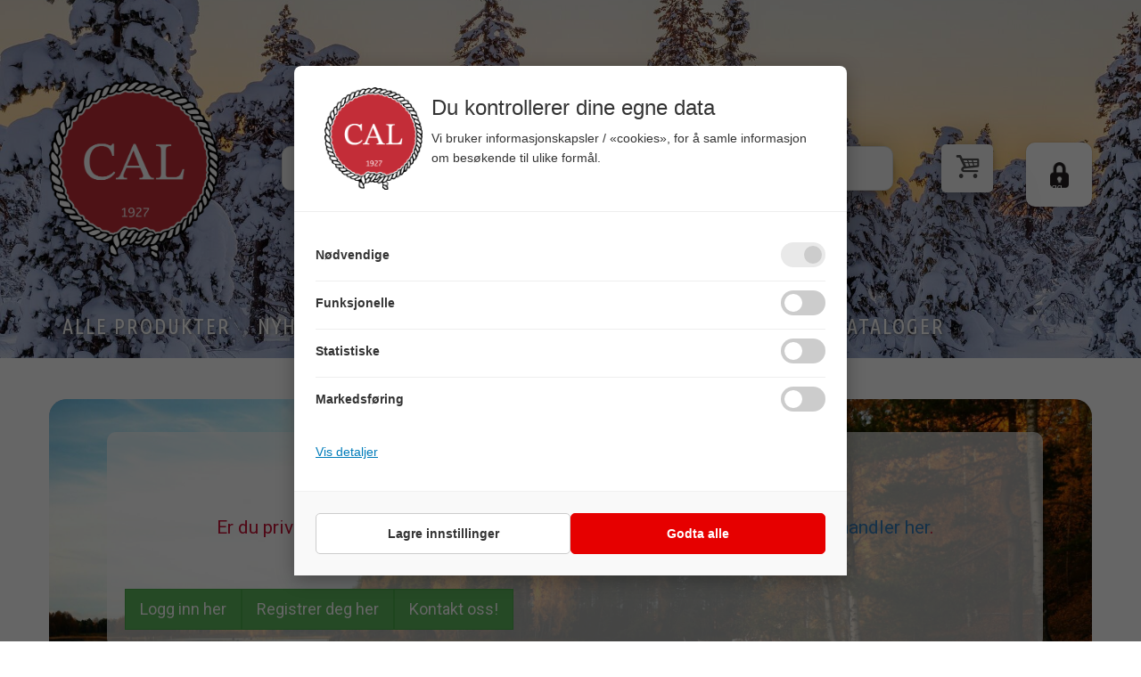

--- FILE ---
content_type: text/html; charset=utf-8
request_url: https://www.cal.no/
body_size: 149663
content:


<!doctype html>

<html id="htmlTag" lang= "no">
<head id="ctl00_Head1"><meta http-equiv="X-UA-Compatible" content="IE=edge" /><meta charset="UTF-8" /><meta name="format-detection" content="telephone=no" /><meta name="viewport" content="width=device-width, initial-scale=1, shrink-to-fit=no"><title>C.A. Leschbrandt. Leverer &#229;r etter &#229;r.</title><link id="ctl00_LnRss" rel="alternate" type="application/rss+xml" title="Produktnyheter" href="/WebPages/produkt/rss.aspx" /><meta name="robots" content="noodp, noydir"/><link rel="apple-touch-icon" sizes="180x180" href="/css/cust/favicon/apple-touch-icon.png">
<link rel="icon" type="image/png" sizes="32x32" href="/css/cust/favicon/favicon-32x32.png">
<link rel="icon" type="image/png" sizes="16x16" href="/css/cust/favicon/favicon-16x16.png">
<link rel="manifest" href="/css/cust/favicon/site.webmanifest"><div class="d4-article none d4-article-16133">
	<div class=" StdArticleBox StdArticleBoxLastOnRow">
		<div class="d4-article-body">
			<style type="text/css">@import url('https://fonts.googleapis.com/css2?family=Ubuntu+Condensed&display=swap');@import url('https://fonts.googleapis.com/css2?family=Kaushan+Script&display=swap');
</style>

		</div>
	</div>
</div><div class="d4-article none d4-article-16780">
	<div class=" StdArticleBox StdArticleBoxLastOnRow">
		<div class="d4-article-body">
			<meta name="p:domain_verify" content="ed76c0f67e97d77f35aa2ab9cdbec79a"/>

<script type="text/javascript">
    (function(c,l,a,r,i,t,y){
        c[a]=c[a]||function(){(c[a].q=c[a].q||[]).push(arguments)};
        t=l.createElement(r);t.async=1;t.src="https://www.clarity.ms/tag/"+i;
        y=l.getElementsByTagName(r)[0];y.parentNode.insertBefore(t,y);
    })(window, document, "clarity", "script", "drhmklvwqk");
</script>
		</div>
	</div>
</div><div class="d4-article ArticleAutoHeight none d4-article-22155">
	<div class=" StdArticleBox StdArticleBoxLastOnRow">
		<div class="d4-article-body">
			<script>
    window.dataLayer = window.dataLayer || [];
    function gtag(){ dataLayer.push(arguments); }

    // 2. Default samtykke (før gtm.js) – viktig!
    gtag('consent', 'default', {
        ad_storage: 'denied',
        analytics_storage: 'denied',
        ad_user_data: 'denied',
        ad_personalization: 'denied',
        functionality_storage: 'denied',
        personalization_storage: 'denied',
        security_storage: 'granted'
    });

    // Debug event
    gtag('event', 'gtm.init_consent');
  </script><!-- 3. Hent tidligere samtykke og gjenopprett det hvis det finnes --><script>
    (function () {
      function parseConsentCookie() {
        const match = document.cookie.match(/(?:^|;\s*)cookie_consent_status=([^;]+)/);
        if (!match) return null;
        try {
          return JSON.parse(decodeURIComponent(match[1]));
        } catch {
          return null;
        }
      }

      function restoreConsent(consent) {
        if (!window.gtag || typeof gtag !== 'function') return;
        gtag('consent', 'update', consent);
        window.dataLayer = window.dataLayer || [];
        window.dataLayer.push({ event: 'consentRestore' });
      }

      const consent = parseConsentCookie();
      if (consent) {
        // Poll til gtag er klar (hvis GTM laster async)
        const interval = setInterval(() => {
          if (typeof gtag === 'function') {
            restoreConsent(consent);
            clearInterval(interval);
          }
        }, 50);
        setTimeout(() => clearInterval(interval), 2000); // sikkerhetsstopp
      }
    })();
  </script>
		</div>
	</div>
</div>
<div class="d4-article none d4-article-18207">
	<div class=" StdArticleBox StdArticleBoxLastOnRow">
		<div class="d4-article-body">
			<link href="https://cdnjs.cloudflare.com/ajax/libs/animate.css/4.1.1/animate.min.css" rel="stylesheet" /><script src="https://cdnjs.cloudflare.com/ajax/libs/parallax/3.1.0/parallax.min.js"></script>

<meta name="google-site-verification" content="2OzFnNJc--cdKdVJZLhcQ-oppvsJtm6i6jTGq7HxfaI" />
		</div>
	</div>
</div>

	<link rel="preconnect" href="https://ajax.googleapis.com">
<script type="text/javascript">
	WebFontConfig = {
		
			google: {
				families: ['Playfair+Display:300,400,700', 'Roboto:400,700']
			},
		
    };

	(function(d) {
	            var wf = d.createElement('script'), s = d.scripts[d.scripts.length - 1];
	            wf.src = 'https://ajax.googleapis.com/ajax/libs/webfont/1.6.26/webfont.js';
	            wf.async = true;
	            s.parentNode.insertBefore(wf, s);
	        
	})(document); 


</script>
<script type="text/javascript" data-source="/dist/js/main-styles.098c7ad39da0dc54c63b.js"> "use strict";
(self["webpackChunkmcweb3"] = self["webpackChunkmcweb3"] || []).push([[899],{

/***/ 1234:
/***/ (function() {

// extracted by mini-css-extract-plugin


/***/ }),

/***/ 1323:
/***/ (function() {

// extracted by mini-css-extract-plugin


/***/ }),

/***/ 3370:
/***/ (function() {

// extracted by mini-css-extract-plugin


/***/ }),

/***/ 3992:
/***/ (function() {

// extracted by mini-css-extract-plugin


/***/ }),

/***/ 4390:
/***/ (function() {

// extracted by mini-css-extract-plugin


/***/ }),

/***/ 4925:
/***/ (function() {

// extracted by mini-css-extract-plugin


/***/ }),

/***/ 5332:
/***/ (function() {

// extracted by mini-css-extract-plugin


/***/ }),

/***/ 6197:
/***/ (function() {

// extracted by mini-css-extract-plugin


/***/ }),

/***/ 6276:
/***/ (function() {

// extracted by mini-css-extract-plugin


/***/ }),

/***/ 6303:
/***/ (function() {

// extracted by mini-css-extract-plugin


/***/ }),

/***/ 7024:
/***/ (function() {

// extracted by mini-css-extract-plugin


/***/ }),

/***/ 7652:
/***/ (function() {

// extracted by mini-css-extract-plugin


/***/ }),

/***/ 7714:
/***/ (function() {

// extracted by mini-css-extract-plugin


/***/ }),

/***/ 8460:
/***/ (function() {

// extracted by mini-css-extract-plugin


/***/ }),

/***/ 8685:
/***/ (function() {

// extracted by mini-css-extract-plugin


/***/ }),

/***/ 9616:
/***/ (function() {

// extracted by mini-css-extract-plugin


/***/ })

},
/******/ function(__webpack_require__) { // webpackRuntimeModules
/******/ var __webpack_exec__ = function(moduleId) { return __webpack_require__(__webpack_require__.s = moduleId); }
/******/ __webpack_require__.O(0, [188], function() { return __webpack_exec__(3370), __webpack_exec__(6303), __webpack_exec__(4925), __webpack_exec__(7714), __webpack_exec__(8460), __webpack_exec__(6197), __webpack_exec__(3992), __webpack_exec__(7024), __webpack_exec__(7652), __webpack_exec__(8685), __webpack_exec__(1323), __webpack_exec__(5332), __webpack_exec__(9616), __webpack_exec__(4390), __webpack_exec__(6276), __webpack_exec__(1234); });
/******/ var __webpack_exports__ = __webpack_require__.O();
/******/ }
]);
//# sourceMappingURL=main-styles.098c7ad39da0dc54c63b.js.map</script><script type="text/javascript" data-source="/dist/js/master-theme-styles-d4.3af855598cc52d8dd3b3.js"> "use strict";
(self["webpackChunkmcweb3"] = self["webpackChunkmcweb3"] || []).push([[409],{

/***/ 3806:
/***/ (function() {

// extracted by mini-css-extract-plugin


/***/ })

},
/******/ function(__webpack_require__) { // webpackRuntimeModules
/******/ var __webpack_exec__ = function(moduleId) { return __webpack_require__(__webpack_require__.s = moduleId); }
/******/ var __webpack_exports__ = (__webpack_exec__(3806));
/******/ }
]);
//# sourceMappingURL=master-theme-styles-d4.3af855598cc52d8dd3b3.js.map</script><link href="/dist/js/188.48422fe76f71a65383e6.css" rel="stylesheet" type="text/css" /><link href="/dist/js/main-styles.098c7ad39da0dc54c63b.css" rel="stylesheet" type="text/css" /><link href="/dist/js/master-theme-styles-d4.3af855598cc52d8dd3b3.css" rel="stylesheet" type="text/css" /><link href="/api-no-session/stylesheet/combined/CALeschbrandtD4.css?version=1290" rel="stylesheet" type="text/css" /><link rel="shortcut icon" type="image/x-icon" href="/favicon.ico?dev=abcdefgh"></link><meta name="description" content="Grossist innen fiskeutstyr, friluft, camping og båtutstyr." /><link rel="canonical" href="https://www.cal.no" /></head>
<body id="ctl00_MyBody" class=" hold-transition body-out mc-filter-left fullview layoutver4 lang-1 mobilemenu-xs sort-filter listtype-grid mode-normal www-cal-no customer-private body-default page-id-1002001 body-hide-buy  department-id-1002001 body-menu-level-0 search-expanded pagetype-Start d4-immediate-loading login-type-  not-logged-in img-module-ver-1    ">
    <div id="cache-refresh-portal"></div>
<script type="text/javascript">
        window.D4LinkArraySetup = [];
        window.D4AiActive = true;
        window.D4AiRegisterStats = false;
    </script>
<script src="/scripts/storage.js?v=LRoFsfG_RvRw83zBr0u86eszmVwpW6P0qzdSOQymm8Y1" rel="preload" as="script"></script><script type="text/javascript">window.StorageService.storeScriptLookup([
  {
    "Key": "~/scripts/web.js",
    "Url": "/scripts/web.js?v=SkSOcsR3ogPJha8_A7AmfE-I0_oGvBUTspZtjP7VUiU1"
  },
  {
    "Key": "~/scripts/publisher.js",
    "Url": "/scripts/publisher.js?v=ajQA2E_uI_lk6ItZauezcn-jWYlh5Yujo-HX0Esnwgk1"
  },
  {
    "Key": "~/scripts/ckeditor.js",
    "Url": "/scripts/ckeditor.js?v=ajQA2E_uI_lk6ItZauezcn-jWYlh5Yujo-HX0Esnwgk1"
  },
  {
    "Key": "~/scripts/admin-panel.js",
    "Url": "/scripts/admin-panel.js?v=TXR12Bj3a5U463MELi-oQ9zK29T4R3Ta61Or1CGwYN81"
  },
  {
    "Key": "~/scripts/SearchDebug.js",
    "Url": "/scripts/SearchDebug.js?v=hsPPqtRs0zuoMiHOkc7xqaF4fYCEHZuUcJ6BpOMfgJw1"
  },
  {
    "Key": "~/scripts/FreightReport.js",
    "Url": "/scripts/FreightReport.js?v=ITKjvIK9Fe7cGgflEC1wlLa_KuVYRJc-ymH6jGmr9rQ1"
  },
  {
    "Key": "~/scripts/web-2016.js",
    "Url": "/scripts/web-2016.js?v=RNWg07bAjOVEMnZt3ToCr7YgsnC87G9yBAqDd2UyZvI1"
  },
  {
    "Key": "~/scripts/web-defered-2016.js",
    "Url": "/scripts/web-defered-2016.js?v=PEPbL2CmO-uYzDiJt9cmxOL8Gjcqgarlvb0TS76KLa01"
  },
  {
    "Key": "~/scripts/postloginview.js",
    "Url": "/scripts/postloginview.js?v=IruHMr9Jz70Q_OM0i1n6FSUz_jXZTOrwnZss5N-UZY41"
  },
  {
    "Key": "~/scripts/productlistbuy.js",
    "Url": "/scripts/productlistbuy.js?v=N6lU8XkeDT2SBsbiQ9SQqTsrqa9ZxQRl-Fb1oMM6JE41"
  },
  {
    "Key": "~/scripts/productlistfilter.js",
    "Url": "/scripts/productlistfilter.js?v=JG7sSyHNoiqYG4immpmC8dA_9spqBHxKE_8iCle31qI1"
  },
  {
    "Key": "~/scripts/productlistprice.js",
    "Url": "/scripts/productlistprice.js?v=JWnM-aEUAdHlY1reDgnUZmXdkeM7wgy56ZX_yz5wVZM1"
  },
  {
    "Key": "~/scripts/productlistfavorites.js",
    "Url": "/scripts/productlistfavorites.js?v=tMvAnRbpFibN4GPZBfkHsKmuS4plNyPOv8cXym2Z3jk1"
  },
  {
    "Key": "~/scripts/campaigncode.js",
    "Url": "/scripts/campaigncode.js?v=JDQcbfDySjVuhKr7GueGKsmyD4K9MRSV7HZ9-9i53bw1"
  },
  {
    "Key": "~/scripts/product-info.js",
    "Url": "/scripts/product-info.js?v=221vZ6f1aAn6_UucKArI6XzGQLVlmYcRUeqsoTFrPog1"
  },
  {
    "Key": "~/scripts/common.js",
    "Url": "/scripts/common.js?v=BQlbHOdQJofmNew_lcknKyFa0p0cjXDQjiegQqleDuA1"
  },
  {
    "Key": "~/scripts/favorite.js",
    "Url": "/scripts/favorite.js?v=0XtC4FbPk0JL0uXY9PDVct8JsToe4vBi0P9KWF8A15I1"
  },
  {
    "Key": "~/scripts/autocampaigns.js",
    "Url": "/scripts/autocampaigns.js?v=xCJBvpgkgWVZm930JTMZpw98SzOnBoy3aBWxV1ekZ5Y1"
  },
  {
    "Key": "~/scripts/attributeselector.js",
    "Url": "/scripts/attributeselector.js?v=_C5tO9-x6E2-pG6Ih_YCdeKbCqRZdFsGgzrSjFVD98c1"
  },
  {
    "Key": "~/scripts/specialoffers.js",
    "Url": "/scripts/specialoffers.js?v=NVbw4mQd9e58bh_68ZK0SjBMyWrAHuaTUsDJEI39Hy01"
  },
  {
    "Key": "~/scripts/askforpriceview.js",
    "Url": "/scripts/askforpriceview.js?v=xBM0bHunlWH-jLkhygRotw2S5Hd6HqXr0jVKJmGLbHM1"
  },
  {
    "Key": "~/scripts/depid.js",
    "Url": "/scripts/depid.js?v=2s1i-xlG9hj_cEXLyCvQ7i3JqBmSa3PoqbZQ6ErOwqo1"
  },
  {
    "Key": "~/scripts/quantity-discount-2016.js",
    "Url": "/scripts/quantity-discount-2016.js?v=dUgAEglxPNdxF-1c7i26Odf3KqohMPu3DgJcEbsckjc1"
  },
  {
    "Key": "~/scripts/eniro.js",
    "Url": "/scripts/eniro.js?v=YyllzD7vF_HJvLhREER44JnR_DqOIktSBLz6f0sMMHk1"
  },
  {
    "Key": "~/scripts/variantmatrixview.js",
    "Url": "/scripts/variantmatrixview.js?v=aLlx_kmEu_gJk06j_eu7GiByI65KQRv29FBRL_lcB3g1"
  },
  {
    "Key": "~/scripts/loginCheckoutView.js",
    "Url": "/scripts/loginCheckoutView.js?v=FFdXAtgtveHaaB_QvYYUE9VE66zHT5SDTw8Kcf7Z6hY1"
  },
  {
    "Key": "~/scripts/web-4.0.js",
    "Url": "/scripts/web-4.0.js?v=d109wuf1vkOHrf4AvCzs35BovsMHjZCHffHO7jWN3zk1"
  },
  {
    "Key": "~/scripts/storage.js",
    "Url": "/scripts/storage.js?v=LRoFsfG_RvRw83zBr0u86eszmVwpW6P0qzdSOQymm8Y1"
  },
  {
    "Key": "~/scripts/web-orderbook.4.0.js",
    "Url": "/scripts/web-orderbook.4.0.js?v=S3-e3e27mNnCzjfTvx40Yx_oPrmyEbbet0xautqaDdQ1"
  },
  {
    "Key": "~/scripts/orderbookManager.js",
    "Url": "/scripts/orderbookManager.js?v=xyqaoQatWwY-cXyVq0xWil6nOHEnV71oI2Ws6M8zSxM1"
  },
  {
    "Key": "~/scripts/gaia-all.js",
    "Url": "/scripts/gaia-all.js?v=rwmPuPOBUnaf7er1xDWzSoU94yDYTrM0Y7G0_TskBG81"
  },
  {
    "Key": "~/scripts/product-infoD4.js",
    "Url": "/scripts/product-infoD4.js?v=jmSFYU5OCK9MD0y-o8QI1UZUUYxNWeriLoUAj7cscGI1"
  },
  {
    "Key": "~/scripts/web-defered-4.0.js",
    "Url": "/scripts/web-defered-4.0.js?v=etSbUEiXoGJSVQfcxAQdwxjmsiS6RchFrBk25ZiP0wc1"
  },
  {
    "Key": "~/scripts/render-utils.js",
    "Url": "/scripts/render-utils.js?v=WuxfIQ-SqSWfvt1OEshVy06-cBF_HidHYC2qytNKSrw1"
  },
  {
    "Key": "~/scripts/productlistsorter.js",
    "Url": "/scripts/productlistsorter.js?v=i82VvJRNQ5Bq3zVzYKCmbEN4FaO46lvO2g4LxmJBaOk1"
  },
  {
    "Key": "~/scripts/bidbanner.js",
    "Url": "/scripts/bidbanner.js?v=LpSODu-M5cDOKLI_lAlSd6-GrD67d_fN5SQeR54mzQY1"
  },
  {
    "Key": "~/scripts/product-info-utils.js",
    "Url": "/scripts/product-info-utils.js?v=WUfpMFb7Ishi0OTxsRifgNaWSdFA89cpOHGsEyS5gqo1"
  },
  {
    "Key": "~/scripts/web-defered-giftcard.4.0.js",
    "Url": "/scripts/web-defered-giftcard.4.0.js?v=Wnrvw1MIqw_Hj4KFfsIUBCXdwBravSNnoDXjf5xiJyU1"
  },
  {
    "Key": "~/scripts/variantmatrixview-d4.js",
    "Url": "/scripts/variantmatrixview-d4.js?v=qGMTc0P_B3CJYJvmnhU_ekpjEV7j2rZsKDYpqwTKtPU1"
  },
  {
    "Key": "~/scripts/customerregistration.js",
    "Url": "/scripts/customerregistration.js?v=Epu9s5TBhkFRMmK8KRbPHvkJf7O2ARv-y6ySgq0OCI41"
  },
  {
    "Key": "~/scripts/knockout.simplegrid.js",
    "Url": "/scripts/knockout.simplegrid.js?v=L0eFeIXNNCovuWuhmNs5qKWz-q9IKSNBQfEq4TeJzL41"
  },
  {
    "Key": "~/scripts/delete-customer.js",
    "Url": "/scripts/delete-customer.js?v=XvCQf3Enz2BuelHfpl2sF-3ESfSWFoESpib16ahbJmU1"
  },
  {
    "Key": "~/scripts/publisher-d4.js",
    "Url": "/scripts/publisher-d4.js?v=77jm-j46_eHQT0XMts8HvxdwbS0UFmzgZR9zY4zOqYI1"
  },
  {
    "Key": "~/scripts/favorite-d4.js",
    "Url": "/scripts/favorite-d4.js?v=X_NBtcgGw9l2n7rjKXte9WyZWh5-USK9WQX--ueaQpc1"
  },
  {
    "Key": "~/scripts/giftcard-d4-purchase.js",
    "Url": "/scripts/giftcard-d4-purchase.js?v=jx8Ow4K1gULfYdTzjxuODdAcrv3rMb2nk28Ufy3qjio1"
  },
  {
    "Key": "~/scripts/giftcard-d4-receipt.js",
    "Url": "/scripts/giftcard-d4-receipt.js?v=aocqH1kGgXovMtcvlKwIB4x8aTDqJvXGx4H559Ko9TA1"
  },
  {
    "Key": "~/scripts/giftcard-d4-portal.js",
    "Url": "/scripts/giftcard-d4-portal.js?v=fIcCy7mHFvZQRHfdVt7zJrzsY_UTQT5djU0wlIiPmNY1"
  },
  {
    "Key": "~/scripts/d4reviews.js",
    "Url": "/scripts/d4reviews.js?v=3w6MFIxFm3bVXaJbaP4poj3hAxYhAznm-rjEs3pi04Y1"
  },
  {
    "Key": "~/scripts/quantity-discount.js",
    "Url": "/scripts/quantity-discount.js?v=dUgAEglxPNdxF-1c7i26Odf3KqohMPu3DgJcEbsckjc1"
  },
  {
    "Key": "~/scripts/productminprice.js",
    "Url": "/scripts/productminprice.js?v=B-hzjwCKb0gCEb4Cx6MOhKgZ_YhGOI0NY9IUPS5CPak1"
  },
  {
    "Key": "~/css/master/common.css",
    "Url": "/css/master/common.css?v=dhv_udQOYfADpvClGfxO5_ACfPivlNeSPdIN9gW7b141"
  },
  {
    "Key": "~/css/publisher/publisher.css",
    "Url": "/css/publisher/publisher.css?v=uon_-iUWMdEQ_A6r8Als_1l-DduJxNEdpircZxvWdnM1"
  },
  {
    "Key": "~/css/menu.responsive.css",
    "Url": "/css/menu.responsive.css?v=UGbUNbO-JrDXBLzZKbQjJ7WoNx79JUnL47pj8W5e4xg1"
  }
]) </script><script src="/scripts/web-4.0.js?v=d109wuf1vkOHrf4AvCzs35BovsMHjZCHffHO7jWN3zk1"></script>


	<!-- GTM Data Layer -->
	<script>
	    window.dataLayer =  window.dataLayer ||  [];
	</script>

	
		<script>
		    dataLayer.push({             
                'IsSpider': 'True',
                'AvsenderId': '1',
                'AvsenderNavn': 'Carl A. Leschbrandt AS',
		        'loggedIn': 'False',
                'customerType': 'Privat',
                'PriceIncVat': 'False',
                'CustomerOrgNbr': '',
		        'EAN': '',
		        'Brand': '',
		        'event': 'home',
		        'customerID': '40002',
		        'SiteType': 'd',
		        'RetailPrice': '',
		        'BreadCrumb': 'CAL',
                'CustomerGroup': '',
		        'PaymentMethod': '',
		        'ProductID': '',
		        'ProductAltId': '',
		        'AllProductIds': [],
                'TransactionData': [ ]
                
		    });
        </script>
	
		
			<script>
			    dataLayer.push({
			        'ecomm_pagetype': 'home',
			        'ecomm_pcat': '',
			        'ecomm_pname': '',
			        'ecomm_pvalue': '',
			        'ecomm_totalvalue': '',
			        'ecomm_prodid': '' 
			    });
			</script>
		
		<script>
            dataLayer.push({
                'email': '',
                'FirstName': '',
                'Surname': '',
                'CompanyName': '',
                'ContactId': '',
                'CustomerOrgNbr': '',
                'PrivatePhoneNo': '',
                'DirectPhoneNo': '',
                'PostCode': ''
            });
        </script>
    
		<script>
            dataLayer.push({
                'Email_SHA256': '',
                'FirstName_SHA256': '',
                'Surname_SHA256': '',
                'CompanyName_SHA256': '',
                'PrivatePhoneNo_SHA256': '',
                'DirectPhoneNo_SHA256': '',
                'PostCode_SHA256': ''
            });
        </script>
    

	<!-- GA4 dataLayer-->

    

	<!-- Google Tag Manager container script-->
	<script>
        
        const formHead = document.querySelector('head');
       

        formHead.addEventListener('readyForGtm', function(){
        
        (function(w, d, s, l, i) {
                    w[l] = w[l] || [];
                    w[l].push({
                        'gtm.start':
	                new Date().getTime(),

                event: 'gtm.js'
	        });
	        var f = d.getElementsByTagName(s)[0],
                j = d.createElement(s),
                dl = l != 'dataLayer' ? '&l=' + l : '';
            j.async = true;
	        j.src =
	            '//www.googletagmanager.com/gtm.js?id=' + i + dl;
            
	        f.parentNode.insertBefore(j, f);
	    })(window, document, 'script', 'dataLayer', 'GTM-WG76VTK');
            });

        
    </script>

	<!-- End Google Tag Manager -->


<div id="d-size" class="hidden" data-size="lg" data-size-set="False"></div>

<div id="hidden-nodeid" style="visibility: hidden; height: 0px;">
    1002001
</div>
<div id="hidden-search-url" style="visibility: hidden; height: 0px;">/search</div>
<div id="hidden-theme" style="visibility: hidden; height: 0px;">
    CALeschbrandtD4
</div>
<div id="hidden-images-sizes" style="visibility: hidden; height: 0px;">
    <script language="javascript" type="text/javascript">var _imageSizeList = new Array(32,64,128,256,480,768,992,1200);</script>
</div>

<!--Update icon start-->
<div id="UpdateIcon" style="display: none;" class="UpdateControlModal">
    <div class="UpdateControlModalContent2"></div>
</div>


<div id="rhs-popup-sidebar"></div>
<div id="center-tiny-popup"></div>
<span id="backorder-popup-parent"></span>
<div id="o-wrapper" class="o-wrapper">

<form name="form1" method="post" action="./" id="form1">
<div>
<input type="hidden" name="__EVENTTARGET" id="__EVENTTARGET" value="" />
<input type="hidden" name="__EVENTARGUMENT" id="__EVENTARGUMENT" value="" />

</div>

<script type="text/javascript">
//<![CDATA[
var theForm = document.forms['form1'];
if (!theForm) {
    theForm = document.form1;
}
function __doPostBack(eventTarget, eventArgument) {
    if (!theForm.onsubmit || (theForm.onsubmit() != false)) {
        theForm.__EVENTTARGET.value = eventTarget;
        theForm.__EVENTARGUMENT.value = eventArgument;
        theForm.submit();
    }
}
//]]>
</script>



<script type="text/javascript">
//<![CDATA[
PageLoad(true);//]]>
</script>

    <input type="hidden" name="ctl00$EnsureGaiaIncludedField" id="ctl00_EnsureGaiaIncludedField" /><!-- Ikke fjern denne. Alle sider må minst inneholde 1 gaiakomponent så lenge vi bruker gaia-->
    
<div class="modal fade" id="center-popup" tabindex="-1" role="dialog" aria-labelledby="center-popup">
	<div class="modal-dialog modal-lg">
		<div class="modal-content">
            <div class="lightbox-close" onclick="PubSub.publish(mcWeb.lightbox.events.onHideLightbox);" ></div>	      
			<div class="modal-body">
					<div id="refresh-center" class="refresh-center" style="display: none">
						<div class="refresh-center-item">
							<div class="refresh-center-ico"><i class="icon-spinner animate-spin"></i></div>
							<div class="refresh-txt">
								Oppdaterer, vennligst vent...
							</div>
						</div>
					</div>
				<div id="lightbox-placeholder" class="center-placeholder"></div>
				<div id="lightbox-placeholder2" class="center-placeholder"></div>
			</div>
		</div>
	</div>
</div>

<script language="javascript" type="text/javascript">
	jQuery(function () { mcWeb.hash.init(); });
</script>

    
    


<div id="InstSearchDiv" style="position:absolute; z-index:110;display: none;" class="stop-ajax-rendering">
		<div class="InstantSearch">
		    <div class="resultcolumn">
				<div  class="d4-instant-search-other-hits" data-bind="visible: OtherSearchesText().length > 0">
                    <h3 class="d4-instant-search-divider" data-bind="text: OtherSearchesText"></h3>
                </div>
                <div class="d4-instant-search-products" data-bind="visible: products().length > 0">
                    <h3 class="d4-instant-search-divider">Produkter</h3>
			        <table>
				        <tbody data-bind="template: { name: 'searchresult-template', foreach: products }, visible: products != null && products().length > 0">
				        </tbody>
					        <tfoot>
						        <tr data-bind="visible: TotalHits() > 0">
							        <td colspan="2" class="italic cursor">
								        Totalt antall treff:&nbsp;<span data-bind="text: TotalHits"></span>  
							        </td>

                                    <td colspan="2" class="italic cursor">
								        <a data-bind="event: {click:mcWeb.instantSearch.doSearch}" >Se hele resultatet...&nbsp;</a>  
							        </td>
						        </tr>
				        </tfoot>
			        </table>
                </div>
                <div  class="d4-instant-search-cat" data-bind="visible: ShowCategories()">
                    <h3 class="d4-instant-search-divider">Kategorier</h3>
                    <div data-bind="template: { name: 'searchresult-cat-template', foreach: categories }"></div>
                </div>
                <div class="d4-instant-search-brands" data-bind="visible: ShowBrands()">
                    <h3 class="d4-instant-search-divider">Merker</h3>
                     <div data-bind="template: { name: 'searchresult-brand-template', foreach: brands }"></div>
                </div>

                <div class="d4-instant-search-brands" data-bind="visible: ShowBrandNames()">
                    <h3 class="d4-instant-search-divider">Merkenavn</h3>
                     <div data-bind="template: { name: 'searchresult-brandname-template', foreach: brandnames }"></div>
                </div>

		        <div class="d4-instant-search-articles" data-bind="visible: ShowArticles() && TotalArticleHits() > 0 && ! ShowArticlesRHS()">
		            <h3 class="d4-instant-search-divider">Artikler</h3>
		            <div data-bind="template: { name: 'searchresult-article-template', foreach: articles }"></div>
		            Antall artikler funnet:&nbsp;<span data-bind="text: TotalArticleHits"></span>  
		        </div>
		    </div>
            <div class="instant-search-preview-column">
                <div class="d4-instant-search-preview d4-instant-search-loadbyajax" data-bind="visible: ShowPreview()">
                    <div id="ctl00_InstSrch_WPAInstantSearchPreview_Pnl2" class="load-first">

</div>

<div id="A330" class="load-later   is-system-area"><div id="Field_InstantSearchProductPreview1209_0" class=" NoSlide web-pub-field container field-container-1209  readonly layout-d4_x1" data-field-id="1209" data-popup="0" data-popup-plc="0" data-lt="53" data-sf="0">
	<div class="row">
		<div id="A330F1209N1002001" class="ajax-field inner-layout-container loaded" data-use-specific-layout="False" data-plid="0" data-area-id="InstantSearchProductPreview" data-field-id="1209" data-userkey="1209" data-grouped-variants="True" data-node-id="1002001" data-manufacturerid="0" data-loaded-status="True" data-layoutid="120029" data-sf="0" data-listing-type="53" data-fieldcontainerid="1209">

		</div>
	</div>
</div></div>


                </div>
		        <div class="d4-instant-search-accessories d4-instant-search-loadbyajax" data-bind="visible: ShowAccessories">
		            <h3 class="d4-instant-search-divider">Tilbehør</h3>
		            <div id="ctl00_InstSrch_WPAInstantSearchAccessories_Pnl2" class="load-first">

</div>

<div id="A331" class="load-later   is-system-area"><div id="Field_InstantSearchProductAccessories1210_0" class=" NoSlide web-pub-field container field-container-1210  readonly layout-d4_x4" data-field-id="1210" data-popup="0" data-popup-plc="0" data-lt="3" data-sf="0">
	<div class="row">
		<div id="A331F1210N1002001" class="ajax-field inner-layout-container loaded" data-use-specific-layout="False" data-plid="0" data-area-id="InstantSearchProductAccessories" data-field-id="1210" data-userkey="1210" data-grouped-variants="True" data-node-id="1002001" data-manufacturerid="0" data-loaded-status="True" data-layoutid="120032" data-sf="0" data-listing-type="3" data-fieldcontainerid="1210">

		</div>
	</div>
</div></div>


                </div>
		        <div class="d4-instant-search-alternatives d4-instant-search-loadbyajax" data-bind="visible: ShowAlternatives">
		            <h3 class="d4-instant-search-divider">Alternativer</h3>
		            <div id="ctl00_InstSrch_WPAInstantSearchAlternative_Pnl2" class="load-first">

</div>

<div id="A332" class="load-later   is-system-area"><div id="Field_InstantSearchProductAlternatives1211_0" class=" NoSlide web-pub-field container field-container-1211  readonly layout-d4_x4" data-field-id="1211" data-popup="0" data-popup-plc="0" data-lt="2" data-sf="0">
	<div class="row">
		<div id="A332F1211N1002001" class="ajax-field inner-layout-container loaded" data-use-specific-layout="False" data-plid="0" data-area-id="InstantSearchProductAlternatives" data-field-id="1211" data-userkey="1211" data-grouped-variants="True" data-node-id="1002001" data-manufacturerid="0" data-loaded-status="True" data-layoutid="120032" data-sf="0" data-listing-type="2" data-fieldcontainerid="1211">

		</div>
	</div>
</div></div>


                </div>

                <div class="d4-instant-search-articles d4-instant-search-loadbyajax" data-bind="visible: ShowArticlesRHS">
		            <h3 class="d4-instant-search-divider">Artikler</h3>
		            <div id="ctl00_InstSrch_WPAInstantSearchArticles_Pnl2" class="load-first">

</div>

<div id="A377" class="load-later  is-advanced-area "></div>


                    Antall artikler funnet:&nbsp;<span data-bind="text: TotalArticleHits"></span>  
                </div>
            </div>
            
		    <script type="text/html" id="searchresult-article-template">
		        <span class="d4-instant-search-article">
		            <a class="NoUnderLine" data-bind="attr:{ href: ArticleLink, tabindex: TabIndex}">
		                <span  data-bind="html: ArticleTitle"></span>
		            </a>
		        </span>
		    </script>
            
		    <script type="text/html" id="searchresult-cat-template">
                <span class="d4-instant-search-category">
                    <a class="NoUnderLine" data-bind="attr:{ href: CatLink, tabindex: TabIndex}">
                        <span  data-bind="html: CatName"></span>(<span  data-bind="text: CatCount"></span>)
                    </a>
                </span>
            </script>
            
		    <script type="text/html" id="searchresult-brand-template">
		        <span class="d4-instant-search-brand">
		            <a class="NoUnderLine" data-bind="attr:{ href: BrandLink, tabindex: TabIndex}">
		            <span  data-bind="html: BrandName"></span>(<span  data-bind="text: BrandCount"></span>)
		          </a>
                </span>
		    </script>

            <script type="text/html" id="searchresult-brandname-template">
		        <span class="d4-instant-search-brand">
		            <a class="NoUnderLine" data-bind="attr:{ href: BrandLink, tabindex: TabIndex}">
		            <span  data-bind="html: BrandName"></span>
		          </a>
                </span>
		    </script>

			<script type="text/html" id="searchresult-template">
				<tr data-bind="css: { 'active': $parent.CurrentPlid() == ProduktLagerID}">
					<td class="Left">
						<div class="ProduktImg" data-bind="html: ImageTag"></div>
					</td>
					<td>
						<a class="NoUnderLine" data-bind="attr:{ href: ProduktLink, tabindex: TabIndex}, event: {mouseover:$parent.PreviewCurrentProduct}">
							<span data-bind="html: ProduktDesc1"></span><br />
							<span  data-bind="html: ProduktDesc2"></span>
						</a>
					</td>
                    <td>
                        <span class="bold" data-bind="html: Price"></span>
                    </td>
                    <td>
                        <button type="button" class="btn btn-default preview-button" title="Quick View+" data-bind="event: {click:$parent.PreviewCurrentProduct}" ><i class="glyphicon glyphicon-info-sign"></i></button>
                    </td>
				</tr>    
			
		    </script>

		</div>
	</div> 
		
	
  
	


    <div class="wrapper">

        

        <!-- Content Wrapper. Contains page content -->
        <div class="content-wrapper">
            <header class="headroom header--fixed hide-from-print  m-header-dock" role="banner">


                <div class="container header-inner">
                    <div class="row">

                        


                        
                            <div class="top-menu">
                                

<div class="TopMenu">

	
			<h3 class="TopMenuItem sid-1000007">
				
				

				<a class='InfoMenu '
				  style=''
					href='/kundesenter' 
					target='_self'
					title='Ditt sted for all kommunkasjon'
				>Kundesenter</a>
			</h3>
		<img id="ctl00_CPHDptMnu_ctl00_RepeaterProductMenu_ctl01_ImageSepImg" class="ImageSepImg" src="App_Themes/Demonstrare4Dummy/Images/SeperatorArrow.gif" alt="|" style="border-width:0px;" />
			<h3 class="TopMenuItem sid-1000009">
				
				

				<a class='InfoMenu '
				  style=''
					href='/kontaktoss' 
					target='_self'
					title=''
				>Kontakt oss</a>
			</h3>
		<img id="ctl00_CPHDptMnu_ctl00_RepeaterProductMenu_ctl03_ImageSepImg" class="ImageSepImg" src="App_Themes/Demonstrare4Dummy/Images/SeperatorArrow.gif" alt="|" style="border-width:0px;" />
			<h3 class="TopMenuItem sid-1000008">
				
				

				<a class='InfoMenu '
				  style=''
					href='/sitemap' 
					target='_self'
					title=''
				>Sitemap</a>
			</h3>
		<img id="ctl00_CPHDptMnu_ctl00_RepeaterProductMenu_ctl05_ImageSepImg" class="ImageSepImg" src="App_Themes/Demonstrare4Dummy/Images/SeperatorArrow.gif" alt="|" style="border-width:0px;" />
			<h3 class="TopMenuItem nid-2006662">
				
				

				<a class='InfoMenu '
				  style=''
					href='/varemerker' 
					target='_self'
					title='Varemerker'
				>Varemerker</a>
			</h3>
		<img id="ctl00_CPHDptMnu_ctl00_RepeaterProductMenu_ctl07_ImageSepImg" class="ImageSepImg" src="App_Themes/Demonstrare4Dummy/Images/SeperatorArrow.gif" alt="|" style="border-width:0px;" />
			<h3 class="TopMenuItem nid-2006663">
				
				

				<a class='InfoMenu '
				  style=''
					href='/finn-forhandler' 
					target='_self'
					title='Forhandlere'
				>Finn forhandler</a>
			</h3>
		<img id="ctl00_CPHDptMnu_ctl00_RepeaterProductMenu_ctl09_ImageSepImg" class="ImageSepImg" src="App_Themes/Demonstrare4Dummy/Images/SeperatorArrow.gif" alt="|" style="border-width:0px;" />
			<h3 class="TopMenuItem nid-2011776">
				
				

				<a class='InfoMenu handle btn'
				  style=''
					href='/kundesenter/hurtigkasse' 
					target='_blank'
					title='Hurtigkasse'
				>Hurtigkasse</a>
			</h3>
		<img id="ctl00_CPHDptMnu_ctl00_RepeaterProductMenu_ctl11_ImageSepImg" class="ImageSepImg" src="App_Themes/Demonstrare4Dummy/Images/SeperatorArrow.gif" alt="|" style="border-width:0px;" />
			<h3 class="TopMenuItem nid-2011775">
				
				

				<a class='InfoMenu handle btn'
				  style=''
					href='/handlevogn' 
					target='_self'
					title='Handlevogn'
				>Handlevogn</a>
			</h3>
		

	
	
</div>

                            </div>
                        

                        <div style="clear: both"></div>

                        <a class="header-logo" href="/" ><img class="HeaderLogo" src="/App_Themes/MASTER/images/1px_transparent.png" alt="Tilbake til forsiden!" ></a>

                        <div class="header-main ">

                            
                                <div class="login-container">
                                    

<div class="login-details">
    <a id="customerServiceLink" class="kundersenterIcon" rel="nofollow" aria-label="Kundesenter" href="/kundesenter"></a>
    <a id="loginuser" class="LoginUserInfo" aria-label="Login user info" href="/kundesenter"></a>
    
</div>
<div id="loginout-content" class="LogInButtonContainer" ><a id="loginout" class="LogInButton" href="#login">Logg inn</a>
</div>

                                </div>
                            
                            <div id="m-search">
                                <i class="icon-search"></i>
                            </div>

                            <div class="small-cart-onpage">
                                <div id="smallcart-page"><div class="smallcart-content"><div id="mcweb-cartsmall-cartsmall" class="knockout-bind">
	



<div class="cart-small-links cart-small-favorite pull-right col-xs-12">


    <div class="cart-small-fav" data-bind="visible: (favoriteCount() > -1 && isVisible())" style="display: none;">
        <a class="btn-fav-cart btn btn-link" data-bind="attr: { href: favoriteCartUrl }">
            <i class="glyphicon " data-bind="css: { 'glyphicon-heart-empty heart-empty': favoriteCount() < 1, 'glyphicon-heart heart-full': favoriteCount() > 0 }"></i>
            <span class="fav-cart-text" data-bind="visible: favoriteCount() > 0, text: favoriteCount()"></span>
        </a>
    </div>
    

    <div class="cart-small" role="region" aria-label="Shopping Cart" data-bind="css: { 'btn-group': cartItems().length > 0 }">
        <!-- EJ 133650 : Removed data-trigger="focus", causes problems with CNET -->
        <a tabindex="0" class="cart-small-trigger btn btn-default" data-bind="visible: cartItems().length >= 0, css: { 'cart-small-has-item': cartItems().length > 0 }, popover: { html: true, titleid: 'small-cart-title', contentid: 'small-cart-content', contentClass: 'cart-small-popover' + (OrderbookActive ? ' cart-small-orderbook' : '') }"
            style="display: none; border: none;">

            <span class="cart-small-icon">
                <i class="icon-basket" data-bind="visible: isVisible()" style="display: none;"></i>
            </span>

            <span class="cart-small-empty" data-bind="visible: (cartItems().length < 1 && isVisible() && isCartItemsSet() && OrderbookDate() == '')" style="display: none;">
                Ingen varer i handlevognen
            </span>
            <span class="cart-small-empty" data-bind="visible: (cartItems().length < 1 && isVisible() && isCartItemsSet() && OrderbookDate() != '')" style="display: none;">
                Ingen varer i ordreboka
            </span>
            <span class="cart-small-empty" data-bind="visible: (cartItems().length < 1 && isVisible() && isCartItemsSet() && OrderbookDate() != '' && orderbooks() != null && orderbooks().length > 0), text: cartName" style="display: none;"></span>

            <span class="cart-small-load" data-bind="visible: !isVisible()">
                <i class="icon-spinner animate-spin"></i>
            </span>
            <span class="cart-small-items" data-bind="visible: (cartItems().length > 0 && isVisible())" style="display: none;">
                <span class="cart-small-count" data-bind="text: itemCount()"></span>
                <span class="cart-small-product" data-bind="visible: (itemCount() == 1 && isVisible())">
                    produkt
                </span>
                <span class="cart-small-product" data-bind="visible: (itemCount() > 1 && isVisible())">
                    produkter
                </span>

                <span class="cart-small-product-txt" data-bind="css: { 'inkvat': chkPriceIncExVat() }">
                    <!-- ko if: (!chkPriceIncExVat() && !showLeasingCosts()) -->
                    <span class="small-cart-before-sum">(</span><!--ko text: priceTotalProducts  --><!--/ko--><span class="small-cart-after-sum">)</span>
                    <!-- /ko -->
                    <!-- ko if: (chkPriceIncExVat() && !showLeasingCosts()) -->
                    <span class="small-cart-before-sum">(</span><!--ko text: priceTotalProductsInkVat --><!--/ko--><span class="small-cart-after-sum">)</span>
                    <!-- /ko -->
                    <!-- ko if: showLeasingCosts() -->
                    <span class="small-cart-before-sum">(</span><!--ko text: LeasingTermAmountExVat  --><!--/ko--><span class="small-cart-after-sum">)</span>                  
                    <!-- /ko -->
                </span>
            </span>

            <span class="cart-small-togle-icon" data-bind="visible: cartItems().length > 0, css: { 'cart-small-togle-open': popoverOpen() }" style="display: none;">
                <span class="caret"></span>
            </span>

        </a>
        <a class="cart-small-goto-checkout btn btn-primary" aria-label="Go to Checkout" aria-controls="checkout-page" data-bind="click: onClickGoToCheckout, visible: cartItems().length > 0" style="display: none;">
            <span>Til kassen</span>
        </a>
    </div>


    <div id="small-cart-title" class="cart-small-trigger-title hide">
        <div class="close" aria-label="Close" role="button" data-bind="click: $root.onClose"><span aria-hidden="true">&times;</span></div>
        <div data-bind="visible: orderbooks().length > 0" class="btn-group" role="group" aria-label="...">
            <button type="button" class="btn btn-default" data-bind="event: { click: doShowActiveCart }, css: { active: !showOrderbookSummary() } ">
                Aktiv leveringsdato
            </button>
            <button type="button" class="btn btn-default" data-bind="event: { click: doShowOrderbookSummary }, css: { active: showOrderbookSummary() } ">
                Leveringsdatoer
            </button>
            <button type="button" class="btn btn-default" data-bind="event: { click: doRedirectToOrderOverviw }">
                Ordre oversikt
            </button>
        </div>
        <div class="row">
            <div class="pull-left" data-bind="visible: !showOrderbookSummary()">
                <span data-bind="visible: orderbooks().length == 0">
                    Handlevogn
                </span>
            </div>
            <div class="pull-right" data-bind="visible: cartItems().length > 0 && !showOrderbookSummary()" style="display: none;">
                <!--ko text: itemCount() -->
                <!--/ko-->
                varer i handlevognen
                <span data-bind="visible: orderbooks().length > 0, text: displayDate "></span>
            </div>
        </div>
    </div>
    <div class="cart-small-trigger-content hide" id="small-cart-content">
        <div class="panel-body">
            <div class="row">
                <div class="pull-left col-xs-12" data-bind="visible: !showOrderbookSummary()">
                    <div data-bind="visible: orderbooks().length > 0">
                        <div class="dropdown">
                            <button class="btn btn-default dropdown-toggle" type="button" id="ddl-carts" data-toggle="dropdown" aria-haspopup="true" aria-expanded="true">
                                <span data-bind="text: displayDate"></span><span class="caret"></span>
                            </button>
                            <ul class="dropdown-menu" aria-labelledby="ddl-carts">
                                <!-- ko template: { name: 'orderbook-list-template', foreach: orderbooks} -->
                                <!-- /ko -->
                            </ul>
                        </div>
                    </div>
                </div>
            </div>
            <div data-bind="visible: !showOrderbookSummary()" class="cart-small-orderbook-summary">
                <!-- ko template: { name: smallCartItemTemplate(), foreach: cartItemsToShow} -->
                <!-- /ko -->
                <a href="#" data-role="none" data-ajax="false" class="cart-show-all-items cart-small-tocart" data-bind="click: onClickGoToCart, visible: (cartItems().length > 0 && numberOfItemsToShow() > 0 && cartItems().length > numberOfItemsToShow())">
                    Klikk her for å se alle
                </a>

                <div class="small-cart-empty-items" data-bind="visible: cartItems().length < 1">
                    Handlevognen er tom.
                </div>

            </div>

            <div class="cart-small-orderbook-summary" id="small-cart-orderbook-summary" data-bind="visible: showOrderbookSummary()"></div>
        </div>
        <div class="panel-footer" data-bind="visible: !showOrderbookSummary()">
            <div class="row cart-small-footer">
                <div class="row">
                    <div class="form-inline col-xs-5">
                        <div class="checkbox cart-small-vat" data-bind="visible: showIncVatCheckbox">
                            <label>
                                <input id="price-inc-ex-vat" type="checkbox" name="price-inc-ex-vat" value="" data-bind="checked: chkPriceIncExVat, click: $root.onClickVat.bind($root), enable:!disableIncExVatChange ">
                                Priser inkl. mva.
                            </label>
                        </div>
                        <div class="checkbox cart-small-vat" data-bind="visible: showPriceDisplayControls">
                            <label>
                                <input type="checkbox" name="price-show-veil-pris" value="" data-bind="checked: chkShowVeilPris, click: $root.onClickVeil.bind($root), visible: showPriceDisplayControls">
                                Veil.
                            </label>
                        </div>
                        <div class="checkbox cart-small-vat" data-bind="visible: showPriceDisplayControls">
                            <label>
                                <input type="checkbox" name="price-hide-customer-price" value="" data-bind="checked: chkHideCustomerPice, click: $root.onClickHideCustomerPrice.bind($root)">
                                Skjul Netto
                            </label>
                        </div>
                    </div>
                    <div class="col-xs-7 cart-small-total" data-bind="visible: cartItems().length > 0" style="display: none;">
                        <div class="cart-small-total-txt pull-right">

                            <div data-bind="visible: showLeasingCosts">
                                <span class="cart-small-total-txt-1">
                                    Totalt eks. mva
                                </span>
                                <span class="cart-small-total-exvat" data-bind="text: LeasingTermAmountExVat"></span>

                                <span class="cart-small-orpaynow-txt">
                                    Eller kjøp nå for
                                </span>
                                <span class="cart-small-orpaynow-total" data-bind="visible:smallCartFees, click: switchToPayNow">
                                    <span class="cart-small-total-exvat" data-bind="visible: (!chkPriceIncExVat() && invoiceFee()), text: priceTotal"></span>
                                    <span class="cart-small-total-inkvat" data-bind="visible: (chkPriceIncExVat() && invoiceFee() && summarySumAfterCostReductionsIncVat().length <= 0), text: priceTotalInkVat"></span>
                                <span class="cart-small-total-inkvat" data-bind="visible: (chkPriceIncExVat() && invoiceFee() && summarySumAfterCostReductionsIncVat().length > 0), text: summarySumAfterCostReductionsIncVat"></span>
                                </span>
                                <span class="cart-small-orpaynow-total" data-bind="visible:!smallCartFees, click: switchToPayNow">
                                    <span class="cart-small-total-exvat" data-bind="visible: (!chkPriceIncExVat()), text: priceTotalProducts"></span>
                                    <span class="cart-small-total-inkvat" data-bind="visible: (chkPriceIncExVat() && summarySumAfterCostReductionsIncVat().length <= 0), text: priceTotalProductsInkVat"></span>
                                    <span class="cart-small-total-inkvat" data-bind="visible: (chkPriceIncExVat() && summarySumAfterCostReductionsIncVat().length > 0), text: summarySumAfterCostReductionsIncVat"></span>
                                </span>
                                
                            </div>

                            

                            <div id="ctl00_CartSmall1_ctl00_ctl02_NoFees" data-bind="visible: doNotShowLeasingCosts">
                                <!-- Total without Fee Start -->
                                <span class="cart-small-total-txt-1" data-bind="visible: !chkPriceIncExVat()">
                                    Totalt eks. mva
                                </span>
                                <span class="cart-small-total-exvat" data-bind="visible: (!chkPriceIncExVat()), text: priceTotalProducts"></span>

                                <!-- InkVat -->
                                <span class="cart-small-total-txt-1" data-bind="visible: chkPriceIncExVat() ">
                                    Totalt ink. mva
                                </span>
                                <span class="cart-small-total-inkvat" data-bind="visible: (chkPriceIncExVat() && summarySumAfterCostReductionsIncVat().length <= 0), text: priceTotalProductsInkVat"></span>
                                <span class="cart-small-total-inkvat" data-bind="visible: (chkPriceIncExVat() && summarySumAfterCostReductionsIncVat().length > 0), text: summarySumAfterCostReductionsIncVat"></span>
                                
                                <span class="cart-small-or-leasing-txt" data-bind="visible: (LeasingTermAmountExVat().length > 0)">
                                    Eller leasing for
                                </span>
                                <span class="cart-small-total-leasing-cost" data-bind="text: LeasingTermAmountExVat, click: switchToLeasing"></span>
                                
                                <!-- Total without Fee  End -->
                                
                            </div>
                        </div>
                    </div>
                </div>

                <div class="row cart-small-button">
                    <div class="col-xs-6" data-bind="visible: showGoToCart" style="display: none;">
                        <button type="button" href="#" data-role="none" data-ajax="false" class="btn btn-default btn-block cart-small-tocart" aria-label="Go to Cart" data-bind="click: onClickGoToCart, visible: (cartItems().length > 0)">
                            Til handlevogn
                            <span data-bind="visible: orderbooks().length > 0 && OrderbookDate() != null && OrderbookDate().length > 0, text: displayDate"></span>
                        </button>
                    </div>
                    <div class="col-xs-6" data-bind="visible: showGoToCheckout" style="display: none;">
                        <button type="button" href="#" data-role="none" data-ajax="false" class="btn btn-primary btn-block cart-small-tocheckout" aria-label="Go to Checkout" data-bind="click: onClickGoToCheckout, visible: (cartItems().length > 0)">
                            Til kassen
                            <span data-bind="visible: orderbooks().length > 0 && OrderbookDate() != null && OrderbookDate().length > 0, text: displayDate"></span>
                        </button>
                    </div>
                </div>
            </div>
        </div>
    </div>
</div>




<script type="text/html" id="orderbook-list-template">
    <li><a href="#" data-bind="css: { 'cart-orderbook-item': true, 'selected': Selected }, attr: { value: WebCartId }, text: DisplayDate, click: $root.onSelectCart" ></a></li>
</script>


<script type="text/html" id="cartsmallitem-template">
    <div class="row cart-small-items">
        <div class="col-xs-8 cart-desc">
            <div class="img-container"><img data-bind="attr: { src: ProductImage }, click: $root.onClickProductLink" class="img-responsive" /></div>
            <p class="cart-item-header" data-bind="text: ProductDesc1, click: $root.onClickProductLink"></p>
        </div>

        <div class="col-amount-xs col-xs-1">
            <p class="cart-item-quantity" data-bind="text: Quantity"></p>
        </div>

        <div class="col-xs-3 cart-price">
            <p class="col-price">
                <span class="price" data-bind="text: LinePriceAfterDiscount, visible: AmountAfterReductionIncVat().length <= 0 && LinePriceAfterDiscount().length > 0"></span>
                <span class="price" data-bind="text: Price1, visible: AmountAfterReductionIncVat().length <= 0 && LinePriceAfterDiscount().length <= 0"></span>
                <span class="price" data-bind="text: AmountAfterReductionIncVat, visible: AmountAfterReductionIncVat().length > 0"></span>
            </p>
            <p class="col-delete">
                <a href="#" data-bind="click: $root.onClickRemove"><i class="icon-cancel-circled"></i></a>
            </p>
        </div>
        <div class="clearfix col-xs-12">
            <div class="row-line" data-bind="css: { 'last-row': $index() == $parent.cartItems().length - 1 }"></div>
        </div>

    </div>
</script>

<script type="text/html" id="cartsmallitem-leasing-template">
    <div class="row cart-small-items">
        <div class="col-xs-8 cart-desc">
            <img data-bind="attr: { src: ProductImage }, click: $root.onClickProductLink" class="img-responsive" />
            <p class="cart-item-header" data-bind="text: ProductDesc1, click: $root.onClickProductLink"></p>
        </div>

        <div class="col-amount-xs col-xs-1">
            <p class="cart-item-quantity" data-bind="text: Quantity"></p>
        </div>

        <div class="col-xs-3 cart-price">
            <p class="col-price">
                <span class="price" data-bind="text: LeasingTotalCost"></span>
            </p>
            <p class="col-delete">
                <a href="#" data-bind="click: $root.onClickRemove"><i class="icon-cancel-circled"></i></a>
            </p>
        </div>
        <div class="clearfix col-xs-12">
            <div class="row-line" data-bind="css: { 'last-row': $index() == $parent.cartItems().length - 1 }"></div>
        </div>

    </div>
</script>
<script type="text/javascript">jQuery(function () {
loadModule(mcWeb.cartsmall, 'cartsmall', 'mcweb-cartsmall-cartsmall', null, {"IsLoggedIn":false,"ShowCartCollapsed":false,"ShowRemoveCart":false,"ShowContinueShoping":false,"ShowGoToCheckout":true,"ShowLinkTop":false,"ShowAmountsBottom":false,"ShowCartAlteration":false,"ShowMessageToSalesDep":false,"ShowDiscountCode":false,"ShowPriceIncExVat":true,"ShowRemoveButton":false,"ShowCart":false,"ShowInvoiceFee":false,"ShowGoToCart":true,"ShowTotalInkCarrier":false,"ShowShipment":false,"ShowRegistrationType":false,"HrefLogin":null,"InlineEditor":false,"ShowPriceDisplayControls":false,"ShowVeilPrisValue":true,"HideCustomerPriceValue":false,"ShowCartItemInfo":0,"ShowSeparateFraktFakturaCost":false,"NbrOfDecimals":0,"QuantityMaxlength":0,"FavoriteCartUrl":"/mine-favoritter","OfferCartUrl":"/kundesenter/ordrehistorikk/tilbudsstatus","SmallCartItemsToShow":25,"DecimalsQuantity":0,"ShowAddToFavorite":false,"PopupTime":1000,"MinimumSessionTimeoutUponLoginOrPurchase":0,"MaximumSessionTimeoutWhenNotLoggedInAndEmptyCart":0,"SessionEndPopupTime":0,"IsBedrift":false,"QuantityStepValue":0.0,"PackageSizeMode":0,"OrderRefRequired":false,"ShowExternalCheckout":false,"DisableIncExVatChange":false,"HideSomePricesForMport":false,"CampaingVoucherCanDeductSpecialFees":false,"ShowRRP":false,"SmallCartFees":false,"ShowIncVatCheckbox":true,"GiftcardsEnabled":false});
});
</script>
</div></div></div>
                            </div>
                           
                            
                            
                            <div class="container-top-menu ">
                                <div class="bar1"></div>
                                <div class="bar2"></div>
                                <div class="bar3"></div>
                            </div>

                            <a href="/" class="home" aria-label="Home">
                                <i class="icon-left-circled2" aria-hidden="true"></i>
                            </a>

                            


<input type="submit" value="test" style="display: none;" />
<!--Hindrer submit av søk når man trykker enter i antallboksen m.fl. -->

<div id="ctl00_Search1_SearchBox_Srch" class="HeaderSearch">
	

    <script type="text/javascript">
jQuery(function() {
mcWeb.instantSearch.search('ctl00_Search1_SearchBox_InstSearchTB', true)});
</script>
    


    <table border="0" cellpadding="0" cellspacing="0">
        <tr>
            <td class=" main-search-a">                
                <i class="close-instant-search icon-cancel" type="image" id="CloseSearchButton" alt="Lukk" onclick="mcWeb.instantSearch.clearAndFocus('ctl00_Search1_SearchBox_InstSearchTB', event); "></i>
                <input name="ctl00$Search1$SearchBox$InstSearchTB" type="search" id="ctl00_Search1_SearchBox_InstSearchTB" autocomplete="off" placeholder="Søk" onclick="mcWeb.instantSearch.focusOnSearch(event, this);" class="TextBoxSearchDisable main-search-type" autocorrect="off" tabindex="0" onfocus="mcWeb.instantSearch.setSearchBoxCoord(event,this);" spellcheck="false" autocapitalize="off" onfocusout="mcWeb.instantSearch.onFocusOut(event, this);" />
            </td>
            
            <td class="main-search-b">
                
                
                
                    <div class="search-btn" onclick="mcWeb.instantSearch.doSearch(); return false;" TabIndex="0">
                        <span class="search-btn-text">Søk</span>
                        <i class="icon-search"></i>
                   </div>
                
            </td>
        </tr>
    </table>


</div>
<input type="hidden" id="InstSearchX" name="InstSearchX" />
<input type="hidden" id="InstSearchY" name="InstSearchY" />

<script language="javascript" type="text/javascript">

    jQuery(function () {
        mcWeb.instantSearch.load();

        function focusOnSearch(obj) {
            obj.className = "TextBoxSearchEnable main-search-type";
            obj.value = "";
            jQuery("[id$='ctl00_Search1_SearchBox_InstSearchTB']").val("");
        }

        function changeSticky(searchBoxID, stickyCheckBox, panel) {
            if (stickyCheckBox.checked) {
                jQuery(stickyCheckBox).attr('class', 'FixedStickyCheckBox');
                jQuery('#' + panel).attr('class', 'HeaderSearch FixedSearchBox');
                jQuery('#' + searchBoxID).attr('onfocus', 'mcWeb.instantSearch.setSearchBoxCoordFixed(event,this,\'\');');
            } else {
                jQuery(stickyCheckBox).attr('class', '');
                jQuery('#' + panel).attr('class', 'HeaderSearch');
                jQuery('#' + searchBoxID).attr('onfocus', 'mcWeb.instantSearch.setSearchBoxCoord(event,this,\'\');');
            }
        }
    });
</script>


                            <div class="DoNotShowPricesSpan">
                                
                            </div>


                        </div>

                        <div id="ctl00_HeaderPublishAreaContainer" class="HeaderPublishAreaContainer">
	
                            <div id="ctl00_HeaderPublishArea_Pnl2" class="load-first">

	</div>

<div id="A277" class="load-first  "></div>


                        
</div>

                        <div style="clear: both"></div>
                    </div>
                </div>
            </header>
        
            <div class="menu-container">
                <div class="container menu-inner">
                    <div class="row">
                        <div id="SubMenuArea" class="SubMenuArea ">

                            
                            <div id="menu-placeholder"></div>
                            
                            
                        </div>
                    </div>
                </div>

                

            </div>

            <div class="slideshow-container">
                <!-- Publish area right under the departmentmenu -->
                <div id="ctl00_AreaSlidesTopVisible" class="SlideshowContainer">
	
                    <div id="ctl00_WebPubArea1_Pnl2" class="load-first">

	</div>

<div id="A259" class="load-first  "><div id="Field_SlideshowTop3127_0" class=" NoSlide web-pub-field container-fluid field-container-3127 topHeader layout-d4_x1" data-field-id="3127" data-popup="0" data-popup-plc="0" data-lt="0" data-sf="0">
	<div class="row">
		<div id="A259F3127N1002001" class="ajax-field inner-layout-container loaded" data-use-specific-layout="False" data-plid="0" data-area-id="SlideshowTop" data-field-id="3127" data-userkey="3127" data-grouped-variants="True" data-node-id="1002001" data-manufacturerid="0" data-loaded-status="True" data-layoutid="120029" data-sf="0" data-listing-type="0" data-fieldcontainerid="3127">
			<div class="WebPubElement pub-static" data-elementid="21419" data-area="SlideshowTop" data-fieldid="3127" data-nodeid="1002001" data-panel-id="Field_SlideshowTop3127_0"><div class="ArticleWithBackground D4Standard Layout3Element article-theme5 d4-article-21419" style="height:27vw;max-height:400px;min-height:200px;">
				<span style="background-image:url(https://www.cal.no//Media/Cache/Images/0/0/WEB_Image%202007403156.jpeg);background-attachment:scroll;" class="inner-content container-fluid"><div class="row"><div class="article-overlay"></div></div></span>
			</div></div>
		</div>
	</div>
</div></div>


                
</div>
            </div>

            <div class="breadcrumb-container">
                <div class="container breadcrumb-inner">
                    <div class="row">
                        <div class="breadcrumb-content">
                            
                        </div>
                    </div>
                </div>
            </div>

            <div class="main-container">
                <div id="ctl00_MainContainerCenter" class="container-fluid main-inner">
                    <div class="row" EnableViewState="True">

                        <!--Container border-->
                        <div class="PageContainerBorder">
                            <!--Column Left-->
                            
                            <!--Column Left End-->

                            <!--Center content start-->
                            <div id="PageColumnCenter" class="ColumnCenter">
                                
	
		<div>
			<div>
				<div class="department-publish">
					<div id="ctl00_CPHCnt_Ar_Pnl2" class="load-first">

</div>

<div id="A227" class="load-first  "><div id="Field_CenterContent13512_0" class=" NoSlide web-pub-field container field-container-3512  layout-d4_x1" data-field-id="3512" data-popup="0" data-popup-plc="0" data-lt="0" data-sf="0">
	<div class="row">
		<div id="A227F3512N1002001" class="ajax-field inner-layout-container loaded" data-use-specific-layout="False" data-plid="0" data-area-id="CenterContent1" data-field-id="3512" data-userkey="3512" data-grouped-variants="True" data-node-id="1002001" data-manufacturerid="0" data-loaded-status="True" data-layoutid="120029" data-sf="0" data-listing-type="0" data-fieldcontainerid="3512">
			<div class="WebPubElement pub-static" data-elementid="22661" data-area="CenterContent1" data-fieldid="3512" data-nodeid="1002001" data-panel-id="Field_CenterContent13512_0"><div class="ArticleWithBackground D4Standard Layout3Element d4-article-22661" style="height:2vw;max-height:30px;min-height:15px;">
				<span style="background-attachment:scroll;" class="inner-content container-fluid"><div class="row"><div class="article-overlay"></div></div></span>
			</div></div>
		</div>
	</div>
</div><div id="Field_CenterContent12113_0" class=" NoSlide web-pub-field container field-container-2113 Kategori animate__animated animate__fadeInUp animate__delay-1s bli_forhandler layout-d4_x1 hidden-xs hidden-sm" data-field-id="2113" data-popup="0" data-popup-plc="0" data-lt="0" data-sf="0">
	<div class="row">
		<div id="A227F2113N1002001" class="ajax-field inner-layout-container loaded" data-use-specific-layout="False" data-plid="0" data-area-id="CenterContent1" data-field-id="2113" data-userkey="2113" data-grouped-variants="True" data-node-id="1002001" data-manufacturerid="0" data-loaded-status="True" data-layoutid="120029" data-sf="0" data-listing-type="0" data-fieldcontainerid="2113">
			<div class="WebPubElement pub-static" data-elementid="16049" data-area="CenterContent1" data-fieldid="2113" data-nodeid="1002001" data-panel-id="Field_CenterContent12113_0"><div class="ArticleWithBackground D4Standard Layout3Element article-theme3 d4-article-16049" style="height:53vw;max-height:800px;min-height:400px;">
				<div style="background-image:url(https://www.cal.no//Media/Cache/Images/0/0/WEB_Image%20293408219.jpeg);background-attachment:scroll;" class="inner-content container-fluid"><div class="row"><div class="article-overlay"><div class="container">
<div class="row">
<div class="col-md-12">
<div class="panel-default">
<div class="panel-body" style="padding: 30px;"><!-- Header Section -->
<div class="text-center">
<div style="background-color: #ffffffaa; border-radius: 10px; padding: 20px;">
<h2 style="margin-bottom: 20px; color: #ca1337; font-weight: bold;">Velkommen til C.A. Leschbrandt</h2>

<p class="lead" style="color: #ca1337; margin-bottom: 25px;">Er du privat person og vil kjøpe våre produkter kan du finne <a href="https://www.cal.no/finn-forhandler">din nærmeste forhandler her</a>.<br />
Ønsker du å bli en forhandler?</p>
<!-- Buttons with vertical gap -->

<center>
<div style="display: flex; flex-direction: row; align-items: center; gap: 15px;"><a class="btn btn-lg btn-success" href="#login" id="loginout">Logg inn her</a> <a class="btn btn-lg btn-success" href="#login" id="loginout">Registrer deg her</a> <a class="btn btn-lg btn-success" href="/kontaktoss">Kontakt oss!</a></div>
</center>
</div>
</div>
<!-- Benefits Grid --><br />
 
<div class="row"><!-- Benefit 1 -->
<div class="col-md-6" style="margin-bottom: 30px;">
<div class="panel panel-default">
<div class="panel-body">
<div style="display: flex; align-items: center; margin-bottom: 15px;"><svg fill="none" height="24" stroke="currentColor" stroke-linecap="round" stroke-linejoin="round" stroke-width="2" style="margin-right: 10px; color: #ca1337;" viewbox="0 0 24 24" width="24" xmlns="http://www.w3.org/2000/svg"> <path d="M12 22s8-4 8-10V5l-8-3-8 3v7c0 6 8 10 8 10z"></path> </svg>

<h4 style="margin: 0; font-weight: bold;">Etablert og stabilt</h4>
</div>

<p>Som forhandler får du en solid og erfaren samarbeidspartner med lang historie. Vi gir deg støtten du trenger for å lykkes med salg og utstilling.</p>
</div>
</div>
</div>
<!-- Benefit 2 -->

<div class="col-md-6" style="margin-bottom: 30px;">
<div class="panel panel-default">
<div class="panel-body">
<div style="display: flex; align-items: center; margin-bottom: 15px;"><svg fill="none" height="24" stroke="currentColor" stroke-linecap="round" stroke-linejoin="round" stroke-width="2" style="margin-right: 10px; color: #ca1337;" viewbox="0 0 24 24" width="24" xmlns="http://www.w3.org/2000/svg"> <circle cx="12" cy="12" r="10"></circle> <path d="M12 16v-4"></path> <path d="M12 8h.01"></path> </svg>

<h4 style="margin: 0; font-weight: bold;">Personlig oppfølging</h4>
</div>

<p>Vi kontakter deg raskt for å finne den beste løsningen for både salg og utstilling tilpasset din virksomhet.</p>
</div>
</div>
</div>
<!-- Benefit 3 -->

<div class="col-md-6" style="margin-bottom: 30px;">
<div class="panel panel-default">
<div class="panel-body">
<div style="display: flex; align-items: center; margin-bottom: 15px;"><svg fill="none" height="24" stroke="currentColor" stroke-linecap="round" stroke-linejoin="round" stroke-width="2" style="margin-right: 10px; color: #ca1337;" viewbox="0 0 24 24" width="24" xmlns="http://www.w3.org/2000/svg"> <rect height="18" rx="2" width="18" x="3" y="3"></rect> <circle cx="8.5" cy="8.5" r="1.5"></circle> <path d="M21 15l-5-5L5 21"></path> </svg>

<h4 style="margin: 0; font-weight: bold;">Kvalitetsbilder</h4>
</div>

<p>Få tilgang til vårt store bibliotek av profesjonelle produktbilder som du fritt kan bruke i din markedsføring.</p>
</div>
</div>
</div>
<!-- Benefit 4 -->

<div class="col-md-6" style="margin-bottom: 30px;">
<div class="panel panel-default">
<div class="panel-body">
<div style="display: flex; align-items: center; margin-bottom: 15px;"><svg fill="none" height="24" stroke="currentColor" stroke-linecap="round" stroke-linejoin="round" stroke-width="2" style="margin-right: 10px; color: #ca1337;" viewbox="0 0 24 24" width="24" xmlns="http://www.w3.org/2000/svg"> <path d="M21 16V8a2 2 0 0 0-1-1.73l-7-4a2 2 0 0 0-2 0l-7 4A2 2 0 0 0 3 8v8a2 2 0 0 0 1 1.73l7 4a2 2 0 0 0 2 0l7-4A2 2 0 0 0 21 16z"></path> <path d="M3.29 7L12 12l8.71-5"></path> <path d="M12 22V12"></path> </svg>

<h4 style="margin: 0; font-weight: bold;">Anerkjente produkter</h4>
</div>

<p>Tilby dine kunder spennende og velkjente kvalitetsprodukter fra vårt brede sortiment.</p>
</div>
</div>
</div>
</div>
<!-- End Benefits Grid --></div>
</div>
</div>
</div>
</div>
</div></div></div>
			</div></div>
		</div>
	</div>
</div><div id="Field_CenterContent13318_0" class=" NoSlide web-pub-field container field-container-3318 Kategori top_banner layout-d4_x1" data-slideshow="{&quot;Play&quot;:15000,&quot;Pause&quot;:5000,&quot;HoverPause&quot;:false,&quot;GenerateNextPrev&quot;:false,&quot;GeneratePagination&quot;:false,&quot;ArrowsNavAutoHide&quot;:false,&quot;SlideSpeed&quot;:700,&quot;FadeSpeed&quot;:500,&quot;Effect&quot;:&quot;slide&quot;,&quot;CrossFade&quot;:false,&quot;Orientation&quot;:&quot;horizontal&quot;,&quot;Randomize&quot;:false,&quot;Css&quot;:&quot;&quot;,&quot;IsMobileDomain&quot;:false,&quot;Width&quot;:800,&quot;Height&quot;:400,&quot;ScaleType&quot;:0}" data-field-id="3318" data-popup="0" data-popup-plc="0" data-lt="0" data-sf="0">
	<div class="row">
		<div id="A227F3318N1002001" class=" rsDefault slides_container ajax-field loaded" data-use-specific-layout="False" data-plid="0" data-area-id="CenterContent1" data-field-id="3318" data-userkey="3318" data-grouped-variants="True" data-node-id="1002001" data-manufacturerid="0" data-loaded-status="True" data-layoutid="120029" data-sf="0" data-listing-type="0" data-fieldcontainerid="3318">
			<div class="WebPubFieldRow LayoutVersion4"><div class="WebPubElement pub-static" data-elementid="22528" data-area="CenterContent1" data-fieldid="3318" data-panel-id="Field_CenterContent13318_0"><div class="ArticleWithBackground D4Standard Layout3Element article-theme5 d4-article-22528" data-link="https://www.cal.no/alle-produkter/kjemikalier?Filter=ProdusentID%25C2%25A41:ProdusentID%25C2%25A41_34" style="height:33vw;max-height:500px;min-height:250px;">
				<a href="https://www.cal.no/alle-produkter/kjemikalier?Filter=ProdusentID%25C2%25A41:ProdusentID%25C2%25A41_34"><span style="background-image:url(https://www.cal.no//Media/Cache/Images/0/0/WEB_Image%20526215191.jpeg);background-attachment:scroll;" class="inner-content mouse-over-effect container-fluid"><div class="row"><div class="article-overlay"></div></div></span></a>
			</div></div></div><div class="WebPubFieldRow LayoutVersion4"><div class="WebPubElement pub-static" data-elementid="22666" data-area="CenterContent1" data-fieldid="3318" data-panel-id="Field_CenterContent13318_0"><div class="ArticleWithBackground D4Standard Layout3Element article-theme5 d4-article-22666" data-link="https://www.cal.no/search?q=tassie%2520tail" style="height:33vw;max-height:500px;min-height:250px;">
				<a href="https://www.cal.no/search?q=tassie%2520tail"><span style="background-image:url(https://www.cal.no//Media/Cache/Images/0/0/WEB_Image%20664917778.jpeg);background-attachment:scroll;" class="inner-content mouse-over-effect container-fluid"><div class="row"><div class="article-overlay"></div></div></span></a>
			</div></div></div><div class="WebPubFieldRow LayoutVersion4"><div class="WebPubElement pub-static" data-elementid="22525" data-area="CenterContent1" data-fieldid="3318" data-panel-id="Field_CenterContent13318_0"><div class="ArticleWithBackground D4Standard Layout3Element article-theme5 d4-article-22525" data-link="https://www.cal.no/search?q=vinter&amp;Filter=ProdusentID%25C2%25A41:ProdusentID%25C2%25A41_7" style="height:33vw;max-height:500px;min-height:250px;">
				<a href="https://www.cal.no/search?q=vinter&amp;Filter=ProdusentID%25C2%25A41:ProdusentID%25C2%25A41_7"><span style="background-image:url(https://www.cal.no//Media/Cache/Images/0/0/WEB_Image%20-766420245.png);background-attachment:scroll;" class="inner-content mouse-over-effect container-fluid"><div class="row"><div class="article-overlay"></div></div></span></a>
			</div></div></div><div class="WebPubFieldRow LayoutVersion4"><div class="WebPubElement pub-static" data-elementid="22511" data-area="CenterContent1" data-fieldid="3318" data-panel-id="Field_CenterContent13318_0"><div class="ArticleWithBackground D4Standard Layout3Element article-theme5 d4-article-22511" data-link="https://www.cal.no/alle-produkter/skadedyr/mus" style="height:33vw;max-height:500px;min-height:250px;">
				<a href="https://www.cal.no/alle-produkter/skadedyr/mus"><span style="background-image:url(https://www.cal.no//Media/Cache/Images/0/0/WEB_Image%20-648140030.jpeg);background-attachment:scroll;" class="inner-content mouse-over-effect container-fluid"><div class="row"><div class="article-overlay"></div></div></span></a>
			</div></div></div><div class="WebPubFieldRow LayoutVersion4"><div class="WebPubElement pub-static" data-elementid="22329" data-area="CenterContent1" data-fieldid="3318" data-panel-id="Field_CenterContent13318_0"><div class="ArticleWithBackground D4Standard Layout3Element article-theme5 d4-article-22329" data-link="https://www.cal.no/search?q=b%C3%A5l" style="height:33vw;max-height:500px;min-height:250px;">
				<a href="https://www.cal.no/search?q=b%C3%A5l"><span style="background-image:url(https://www.cal.no//Media/Cache/Images/0/0/WEB_Image%20742598632.jpeg);background-attachment:scroll;" class="inner-content mouse-over-effect container-fluid"><div class="row"><div class="article-overlay"></div></div></span></a>
			</div></div></div><div class="WebPubFieldRow LayoutVersion4"><div class="WebPubElement pub-static" data-elementid="22452" data-area="CenterContent1" data-fieldid="3318" data-panel-id="Field_CenterContent13318_0"><div class="ArticleWithBackground D4Standard Layout3Element article-theme5 d4-article-22452" data-link="https://www.cal.no/search?q=aqiila" style="height:33vw;max-height:500px;min-height:250px;">
				<a href="https://www.cal.no/search?q=aqiila"><span style="background-image:url(https://www.cal.no//Media/Cache/Images/0/0/WEB_Image%20-364092693.jpeg);background-attachment:scroll;" class="inner-content mouse-over-effect container-fluid"><div class="row"><div class="article-overlay"></div></div></span></a>
			</div></div></div><div class="WebPubFieldRow LayoutVersion4"><div class="WebPubElement pub-static" data-elementid="22154" data-area="CenterContent1" data-fieldid="3318" data-panel-id="Field_CenterContent13318_0"><div class="ArticleWithBackground D4Standard Layout3Element article-theme5 d4-article-22154" data-link="https://www.cal.no/fiskegarn" style="height:33vw;max-height:500px;min-height:250px;">
				<a href="https://www.cal.no/fiskegarn"><span style="background-image:url(https://www.cal.no//Media/Cache/Images/0/0/WEB_Image%201613121197.jpeg);background-attachment:scroll;" class="inner-content mouse-over-effect container-fluid"><div class="row"><div class="article-overlay"></div></div></span></a>
			</div></div></div>
		</div>
	</div>
</div><div id="Field_CenterContent12789_0" class=" NoSlide web-pub-field container field-container-2789 animate__animated animate__fadeInUp animate__delay-1s layout-d4_x1" data-field-id="2789" data-popup="0" data-popup-plc="0" data-lt="0" data-sf="0">
	<div class="row">
		<div id="A227F2789N1002001" class="ajax-field inner-layout-container loaded" data-use-specific-layout="False" data-plid="0" data-area-id="CenterContent1" data-field-id="2789" data-userkey="2789" data-grouped-variants="True" data-node-id="1002001" data-manufacturerid="0" data-loaded-status="True" data-layoutid="120029" data-sf="0" data-listing-type="0" data-fieldcontainerid="2789">
			<div class="WebPubElement pub-static" data-elementid="21983" data-area="CenterContent1" data-fieldid="2789" data-nodeid="1002001" data-panel-id="Field_CenterContent12789_0"><div class="d4-article ArticleAutoHeight none d4-article-21983">
				<div class=" StdArticleBox StdArticleBoxLastOnRow">
					<div class="d4-article-body">
						 
					</div>
				</div>
			</div></div><div class="WebPubElement pub-static" data-elementid="22586" data-area="CenterContent1" data-fieldid="2789" data-nodeid="1002001" data-panel-id="Field_CenterContent12789_0"><div class="d4-article article-theme2 d4-article-22586">
				<div class=" StdArticleBox StdArticleBoxLastOnRow">
					<h2 class="d4-standardarticle-title"></h2><div class="image-container"><span class="image-heading"></span></div><div class="textContent textContentLastOnRow"><h3>Litt å lese på</h3>

<hr /></div><div class="d4-article-body closed">
						<div class="image-container"><span class="image-heading"></span></div>
					</div>
				</div>
			</div></div>
		</div>
	</div>
</div><div id="Field_CenterContent13482_0" class=" NoSlide web-pub-field container field-container-3482 Nyheter layout-d4_x3" data-slideshow="{&quot;Play&quot;:8000,&quot;Pause&quot;:5000,&quot;HoverPause&quot;:true,&quot;GenerateNextPrev&quot;:true,&quot;GeneratePagination&quot;:true,&quot;ArrowsNavAutoHide&quot;:false,&quot;SlideSpeed&quot;:300,&quot;FadeSpeed&quot;:500,&quot;Effect&quot;:&quot;slide&quot;,&quot;CrossFade&quot;:false,&quot;Orientation&quot;:&quot;horizontal&quot;,&quot;Randomize&quot;:false,&quot;Css&quot;:&quot;&quot;,&quot;IsMobileDomain&quot;:false,&quot;Width&quot;:800,&quot;Height&quot;:400,&quot;ScaleType&quot;:0}" data-field-id="3482" data-popup="0" data-popup-plc="0" data-lt="0" data-sf="0">
	<div class="row">
		<div id="A227F3482N1002001" class=" rsDefault slides_container ajax-field loaded" data-use-specific-layout="False" data-plid="0" data-area-id="CenterContent1" data-field-id="3482" data-userkey="3482" data-grouped-variants="True" data-node-id="1002001" data-manufacturerid="0" data-loaded-status="True" data-layoutid="120031" data-sf="0" data-listing-type="0" data-fieldcontainerid="3482">
			<div class="WebPubFieldRow LayoutVersion4"><div class="WebPubElement pub-static" data-elementid="22662" data-area="CenterContent1" data-fieldid="3162" data-panel-id="Field_CenterContent13482_0"><div class="ElementStandardArticle ArticleAutoHeight none d4-article-22662">
				<div class=" StdArticleBox StdArticleBoxLastOnRow">
					<a class="standardarticle-ingress-link" alt="" data-ajax="false" href="/blogg/article_2126221273213032257822662.art"><div class="textContent textContentLastOnRow"><p level="1"><img alt="" src="/Media/Publisher/ArticleImages/roykvarslersdagen-1243450925_scaled_480.Jpeg" style="max-height:646px; max-width:1555px; " data-orgsrc="/userfiles/image/roykvarslersdagen.jpg" data-width="1555" data-height="646" class="article-image"></p>

<h1>1. desember: Den viktigste sjekken du gjør før jul</h1>

<p>Desember er i gang, og med den kommer levende lys, fyring i peisen og hyggelige stunder innendørs. Men 1. desember markerer også noe langt viktigere: Røykvarslerdagen.</p>
</div></a>
				</div>
			</div></div><div class="WebPubElement pub-static" data-elementid="22578" data-area="CenterContent1" data-fieldid="3162" data-panel-id="Field_CenterContent13482_0"><div class="ElementStandardArticle ArticleAutoHeight none d4-article-22578">
				<div class=" StdArticleBox">
					<a class="standardarticle-ingress-link" alt="" data-ajax="false" href="/blogg/article_21262212732130322578.art"><div class="textContent"><p><img alt="" src="/Media/Publisher/ArticleImages/headbanger_steffen-1243450925_scaled_480.Jpeg" style="max-height:646px; max-width:1555px; " data-orgsrc="/userfiles/image/headbanger_steffen.jpg" data-width="1555" data-height="646" class="article-image"></p>

<h1><b>Høstdag i Mandal skjærgården: fra makrell til lange</b></h1>

<p>Det som startet som en rolig høsttur etter makrell, endte med en uventet fangst. En liten idé, en makrell og en RockerHead Stinger ble oppskriften på en minneverdig dag på sjøen.</p>
</div></a>
				</div>
			</div></div><div class="WebPubElement pub-static" data-elementid="21303" data-area="CenterContent1" data-fieldid="3162" data-panel-id="Field_CenterContent13482_0"><div class="ElementStandardArticle ArticleAutoHeight none d4-article-21303">
				<div class=" StdArticleBox">
					<a class="standardarticle-ingress-link" alt="" data-ajax="false" href="/blogg/article_212622127321303.art"><div class="textContent"><p><img alt="" src="/Media/Publisher/ArticleImages/norskehummerfisket-1243450925_scaled_480.Jpeg" style="max-height:646px; max-width:1555px; " data-orgsrc="/userfiles/image/norskehummerfisket.jpg" data-width="1555" data-height="646" class="article-image"></p>

<h1>Det norske hummerfisket<br>
Ansvarlig og vellykket fiske</h1>

<p>Høsten legger sitt gylne slør over norskekysten, og med den kommer en sitrende forventning som har gått i arv gjennom generasjoner. Det er tid for hummerfiske. For mange er dette årets absolutte høydepunkt, en høytid som handler om mer enn bare en utsøkt delikatesse. Det er en jakt fylt av spenning, tradisjon og dyp respekt for havet. Det er lyden av teiner som bryter vannflaten i morgengry, håpet i hvert eneste hal, og gleden ved å dele fangsten med familie og venner.</p>
</div></a>
				</div>
			</div></div></div><div class="WebPubFieldRow LayoutVersion4"><div class="WebPubElement pub-static" data-elementid="22467" data-area="CenterContent1" data-fieldid="3162" data-panel-id="Field_CenterContent13482_0"><div class="ElementStandardArticle ArticleAutoHeight none d4-article-22467">
				<div class=" StdArticleBox StdArticleBoxLastOnRow">
					<a class="standardarticle-ingress-link" alt="" data-ajax="false" href="/blogg/article_21262212732130322467.art"><div class="textContent textContentLastOnRow"><p><img alt="" src="/Media/Publisher/ArticleImages/varmkaldroyk-1243450925_scaled_480.Jpeg" style="max-height:646px; max-width:1555px; " data-orgsrc="/userfiles/image/varmkaldroyk.jpg" data-width="1555" data-height="646" class="article-image"></p>

<h1>Kaldrøyking vs. varmrøyking:<br>
Hva gir den perfekte røyksmak?</h1>

<p>Røyking av mat er en kunstform med røtter tusenvis av år tilbake, lenge før kjøleskapet ble en selvfølge på ethvert kjøkken. Opprinnelig handlet det om ren og skjær overlevelse – å konservere kjøtt og fisk for magrere tider. I dag, med moderne kjøleteknologi, har fokuset forskjøvet seg. Selv om konservering fortsatt spiller en rolle, er det den unike, dypt aromatiske smaken og den delikate teksturen røyken gir, som lokker oss.</p>
</div></a>
				</div>
			</div></div><div class="WebPubElement pub-static" data-elementid="22469" data-area="CenterContent1" data-fieldid="3162" data-panel-id="Field_CenterContent13482_0"><div class="ElementStandardArticle ArticleAutoHeight none d4-article-22469">
				<div class=" StdArticleBox">
					<a class="standardarticle-ingress-link" alt="" data-ajax="false" href="/blogg/article_21262212732130322469.art"><div class="textContent"><p><img alt="" src="/Media/Publisher/ArticleImages/e10-bensin-1243450925_scaled_480.Jpeg" style="max-height:646px; max-width:1555px; " data-orgsrc="/userfiles/image/e10-bensin.jpg" data-width="1555" data-height="646" class="article-image"></p>

<h1>E10 Bensin: Unngå motorproblemer</h1>

<p>E10 har blitt den nye standarden for bensin i Norge og finnes nå på de fleste bensinstasjoner. Selv om denne overgangen er et viktig miljøinitiativ, kan den nye bensintypen skape betydelige utfordringer for eiere av båter, eldre kjøretøy og småmotorer. Denne guiden gir deg alt du trenger å vite for å beskytte investeringen din.</p>
</div></a>
				</div>
			</div></div><div class="WebPubElement pub-static" data-elementid="22472" data-area="CenterContent1" data-fieldid="3162" data-panel-id="Field_CenterContent13482_0"><div class="ElementStandardArticle ArticleAutoHeight none d4-article-22472">
				<div class=" StdArticleBox">
					<a class="standardarticle-ingress-link" alt="" data-ajax="false" href="/blogg/article_21262212732130322472.art"><div class="textContent"><p><img alt="" src="/Media/Publisher/ArticleImages/fuktkontroll-1243450925_scaled_480.Jpeg" style="max-height:646px; max-width:1555px; " data-orgsrc="/userfiles/image/fuktkontroll.jpg" data-width="1555" data-height="646" class="article-image"></p>

<h1>Fuktkontroll: Beskyttelse av verdier i bil, båt og eiendom</h1>

<p>Overflødig fuktighet er en stille, men destruktiv kraft som utgjør en betydelig trussel mot materielle verdier og kan bidra til et usunt innemiljø. For bedrifter som forvalter bilparker, båter, utleieenheter eller eiendom, er konsekvensene av ukontrollert fuktighet både alvorlige og kostbare. Fra is på innsiden av ruter i firmabiler til skjulte råteskader i campingvogner og båter – problemene er velkjente og kan føre til betydelige økonomiske tap.</p>
</div></a>
				</div>
			</div></div></div><div class="WebPubFieldRow LayoutVersion4"><div class="WebPubElement pub-static" data-elementid="21305" data-area="CenterContent1" data-fieldid="3162" data-panel-id="Field_CenterContent13482_0"><div class="ElementStandardArticle ArticleAutoHeight none d4-article-21305">
				<div class=" StdArticleBox StdArticleBoxLastOnRow">
					<a class="standardarticle-ingress-link" alt="" data-ajax="false" href="/blogg/article_21262212732130321305.art"><div class="textContent textContentLastOnRow"><p><img alt="" src="/Media/Publisher/ArticleImages/hvetestraplast_stor-1243450925_scaled_480.Jpeg" style="max-height:792px; max-width:1434px; " data-orgsrc="/userfiles/image/hvetestraplast_stor.jpg" data-width="1434" data-height="792" class="article-image"></p>

<h1>Hva er hvetestrå-plast?</h1>

<p>Hvetestrå-plast er det storskapning innen miljøvennlige materialer, et fantastisk alternativ til vanlig plast. Materialet er laget av næringsmiddelgodkjente råvarer av høyeste kvalitet og er prdusert i henhold Europeiske standarder.</p>
</div></a>
				</div>
			</div></div><div class="WebPubElement pub-static" data-elementid="22066" data-area="CenterContent1" data-fieldid="3162" data-panel-id="Field_CenterContent13482_0"><div class="ElementStandardArticle ArticleAutoHeight none d4-article-22066">
				<div class=" StdArticleBox">
					<a class="standardarticle-ingress-link" alt="" data-ajax="false" href="/blogg/article_21262212732130322066.art"><div class="textContent"><p><img alt="" src="/Media/Publisher/ArticleImages/osean_arbeidslys2-1243450925_scaled_480.Jpeg" style="max-height:807px; max-width:1944px; " data-orgsrc="/userfiles/image/osean_arbeidslys2.jpg" data-width="1944" data-height="807" class="article-image"></p>

<h1>Profesjonell belysning for alle arbeidsforhold</h1>

<p>Osean lanserer nå en ny serie kraftige arbeidslamper som setter en ny standard for profesjonell belysning. Fra den innovative 7000-lumens modellen til fleksible LED-strips, kombinerer serien maksimal lysytelse med praktisk funksjonalitet for ethvert behov.</p>
</div></a>
				</div>
			</div></div></div>
		</div>
	</div>
</div><div id="Field_CenterContent13476_0" class=" NoSlide web-pub-field container field-container-3476  layout-d4_x1" data-field-id="3476" data-popup="0" data-popup-plc="0" data-lt="0" data-sf="0">
	<div class="row">
		<div id="A227F3476N1002001" class="ajax-field inner-layout-container loaded" data-use-specific-layout="False" data-plid="0" data-area-id="CenterContent1" data-field-id="3476" data-userkey="3476" data-grouped-variants="True" data-node-id="1002001" data-manufacturerid="0" data-loaded-status="True" data-layoutid="120029" data-sf="0" data-listing-type="0" data-fieldcontainerid="3476">
			<div class="WebPubElement pub-static" data-elementid="22543" data-area="CenterContent1" data-fieldid="3476" data-nodeid="1002001" data-panel-id="Field_CenterContent13476_0"><div class="ArticleWithBackground D4Standard Layout3Element d4-article-22543" style="height:1vw;max-height:20px;min-height:10px;">
				<div style="background-attachment:scroll;" class="inner-content container-fluid"><div class="row"><div class="article-overlay"><style type="text/css">
.Nyheter H1 {display: none;}
.Nyheter p:not(:has(img)) {display: none;}
.Nyheter a:not(:has(img)) {display:none;}
.Nyheter p img {display: block; border-radius: 10px;}
</style>
</div></div></div>
			</div></div><div class="WebPubElement pub-static" data-elementid="22585" data-area="CenterContent1" data-fieldid="3476" data-nodeid="1002001" data-panel-id="Field_CenterContent13476_0"><div class="d4-article article-theme2 d4-article-22585">
				<div class=" StdArticleBox StdArticleBoxLastOnRow">
					<h2 class="d4-standardarticle-title"></h2><div class="image-container"><span class="image-heading"></span></div><div class="textContent textContentLastOnRow"><h2>Nyheter</h2>

<hr /></div><div class="d4-article-body closed">
						<div class="image-container"><span class="image-heading"></span></div>
					</div>
				</div>
			</div></div>
		</div>
	</div>
</div><div id="Field_CenterContent12790_0" class=" NoSlide web-pub-field container field-container-2790 hover animate__animated animate__fadeInUp animate__delay-1s layout-d4_x5" data-slideshow="{&quot;Play&quot;:7000,&quot;Pause&quot;:5000,&quot;HoverPause&quot;:true,&quot;GenerateNextPrev&quot;:true,&quot;GeneratePagination&quot;:true,&quot;ArrowsNavAutoHide&quot;:false,&quot;SlideSpeed&quot;:300,&quot;FadeSpeed&quot;:500,&quot;Effect&quot;:&quot;slide&quot;,&quot;CrossFade&quot;:false,&quot;Orientation&quot;:&quot;horizontal&quot;,&quot;Randomize&quot;:false,&quot;Css&quot;:&quot;&quot;,&quot;IsMobileDomain&quot;:false,&quot;Width&quot;:800,&quot;Height&quot;:400,&quot;ScaleType&quot;:0}" data-field-id="2790" data-popup="0" data-popup-plc="0" data-lt="14" data-sf="0">
	<div class="row">
		<div id="A227F2790N1002001" class=" rsDefault slides_container ajax-field loaded" data-use-specific-layout="False" data-plid="0" data-area-id="CenterContent1" data-field-id="2790" data-userkey="2790" data-grouped-variants="True" data-node-id="1002001" data-manufacturerid="0" data-loaded-status="True" data-layoutid="120033" data-sf="0" data-listing-type="14" data-fieldcontainerid="2790">
			<div class="WebPubFieldRow LayoutVersion4"><div class="WebPubElement pub-newsglobally" data-elementid="1000000" data-area="CenterContent1" data-fieldid="2790" data-panel-id="Field_CenterContent12790_0" data-plid="83920"><div id="Element22727901000000" class="D4Standard">
				<div class="AddProductImage"><a href="/atlantic-floats/264321/plastkurv-orange-58-ltr-n%c3%a6ringsgodkjent-fisk-skalldyr-garn" id="d4img_83920_0_1000000_240_240"><img src="/Media/Cache/Images/8/0/WEB_Image_Plastkurv_orange_58_ltr_N__230;ringsgodk_264320-21-706299131_plid_83920.png" class="d4-prod-thumb " data-status="Ok" onError="this.src='/Media/Web/ImageNotFound.gif';" border="0" width="100%"  alt="Plastkurv orange 58 ltr N&amp;#230;ringsgodkjent  - fisk, skalldyr, garn" title="Plastkurv orange 58 ltr N&amp;#230;ringsgodkjent  - fisk, skalldyr, garn" data-plid="83920" data-image-index="0" data-width="240" data-height="240"/></a><div class="button-container hidden-variant-buy-button"><button type="button"  class="d4-quickview-center btn preview-button "  title="Quick View+" onclick="mcWeb.ajaxRenderEngine.openQuickView(1002001,83920,192,'c','QuickView',this); return false;">Quick View+</button></div><div class="producer-logo">

				</div></div><div class="AddAttributeIconContainer"><div class="AddAttributeIcon AttributeNewIcon">

				</div>
  </div><span class="InfoOverlay"><div class="AddHeaderContainer"><a href="/atlantic-floats/264321/plastkurv-orange-58-ltr-n%c3%a6ringsgodkjent-fisk-skalldyr-garn" class="AdProductLink"><span class="AddHeader1">Plastkurv orange 58 ltr</span><span class="AddHeader2">N&#230;ringsgodkjent  - fisk, skalldyr, garn</span></a></div><div class="AddPriceContainer"><div class="PriceLabelContainer"></div><div class="old-price-container"></div></div><div class="veil-price-container"><span >Veil. 499,00 </span></div><div class="BottomContainer">

				</div></span>
			</div></div><div class="WebPubElement pub-newsglobally" data-elementid="1000001" data-area="CenterContent1" data-fieldid="2790" data-panel-id="Field_CenterContent12790_0" data-plid="83912"><div id="Element22727901000001" class="D4Standard">
				<div class="AddProductImage"><a href="/atlantic-floats/264320/plastkurv-orange-44-ltr-n%c3%a6ringsgodkjent-fisk-skalldyr-garn" id="d4img_83912_0_1000001_240_240"><img src="/Media/Cache/Images/8/2/WEB_Image_Plastkurv_orange_44_ltr_N__230;ringsgodk_264320-211189826949_plid_83912.png" class="d4-prod-thumb " data-status="Ok" onError="this.src='/Media/Web/ImageNotFound.gif';" border="0" width="100%"  alt="Plastkurv orange 44 ltr N&amp;#230;ringsgodkjent  - fisk, skalldyr, garn" title="Plastkurv orange 44 ltr N&amp;#230;ringsgodkjent  - fisk, skalldyr, garn" data-plid="83912" data-image-index="0" data-width="240" data-height="240"/></a><div class="button-container hidden-variant-buy-button"><button type="button"  class="d4-quickview-center btn preview-button "  title="Quick View+" onclick="mcWeb.ajaxRenderEngine.openQuickView(1002001,83912,192,'c','QuickView',this); return false;">Quick View+</button></div><div class="producer-logo">

				</div></div><div class="AddAttributeIconContainer"><div class="AddAttributeIcon AttributeNewIcon">

				</div>
  </div><span class="InfoOverlay"><div class="AddHeaderContainer"><a href="/atlantic-floats/264320/plastkurv-orange-44-ltr-n%c3%a6ringsgodkjent-fisk-skalldyr-garn" class="AdProductLink"><span class="AddHeader1">Plastkurv orange 44 ltr</span><span class="AddHeader2">N&#230;ringsgodkjent  - fisk, skalldyr, garn</span></a></div><div class="AddPriceContainer"><div class="PriceLabelContainer"></div><div class="old-price-container"></div></div><div class="veil-price-container"><span >Veil. 399,00 </span></div><div class="BottomContainer">

				</div></span>
			</div></div><div class="WebPubElement pub-newsglobally" data-elementid="1000002" data-area="CenterContent1" data-fieldid="2790" data-panel-id="Field_CenterContent12790_0" data-plid="83904"><div id="Element22727901000002" class="D4Standard">
				<div class="AddProductImage"><a href="/crc/600684/crc-fast-glue-250ml-spraylim" id="d4img_83904_0_1000002_240_240"><img src="/Media/Cache/Images/8/4/WEB_Image_CRC_Fast_Glue_250ml_-_Spraylim_600684-1916651121_plid_83904.png" class="d4-prod-thumb " data-status="Ok" onError="this.src='/Media/Web/ImageNotFound.gif';" border="0" width="100%"  alt="CRC Fast Glue 250ml - Spraylim" title="CRC Fast Glue 250ml - Spraylim" data-plid="83904" data-image-index="0" data-width="240" data-height="240"/></a><div class="button-container hidden-variant-buy-button"><button type="button"  class="d4-quickview-center btn preview-button "  title="Quick View+" onclick="mcWeb.ajaxRenderEngine.openQuickView(1002001,83904,34,'c','QuickView',this); return false;">Quick View+</button></div><div class="producer-logo">

				</div></div><div class="AddAttributeIconContainer"><div class="AddAttributeIcon AttributeNewIcon">

				</div>
  </div><span class="InfoOverlay"><div class="AddHeaderContainer"><a href="/crc/600684/crc-fast-glue-250ml-spraylim" class="AdProductLink"><span class="AddHeader1">CRC Fast Glue</span><span class="AddHeader2">250ml - Spraylim</span></a></div><div class="AddPriceContainer"><div class="PriceLabelContainer"></div><div class="old-price-container"></div></div><div class="veil-price-container"><span >Veil. 209,00 </span></div><div class="BottomContainer">

				</div></span>
			</div></div><div class="WebPubElement pub-newsglobally" data-elementid="1000003" data-area="CenterContent1" data-fieldid="2790" data-panel-id="Field_CenterContent12790_0" data-plid="83896"><div id="Element22727901000003" class="D4Standard">
				<div class="AddProductImage"><a href="/crc/600681/crc-white-grease-250ml-sprayfett-sm%c3%b8rer-og-beskytter" id="d4img_83896_0_1000003_240_240"><img src="/Media/Cache/Images/8/6/WEB_Image_CRC_White_Grease_250ml_-_Sprayfett_-_Sm__600681-64234546_plid_83896.png" class="d4-prod-thumb " data-status="Ok" onError="this.src='/Media/Web/ImageNotFound.gif';" border="0" width="100%"  alt="CRC White Grease 250ml - Sprayfett - Sm&amp;#248;rer og beskytter" title="CRC White Grease 250ml - Sprayfett - Sm&amp;#248;rer og beskytter" data-plid="83896" data-image-index="0" data-width="240" data-height="240"/></a><div class="button-container hidden-variant-buy-button"><button type="button"  class="d4-quickview-center btn preview-button "  title="Quick View+" onclick="mcWeb.ajaxRenderEngine.openQuickView(1002001,83896,34,'c','QuickView',this); return false;">Quick View+</button></div><div class="producer-logo">

				</div></div><div class="AddAttributeIconContainer"><div class="AddAttributeIcon AttributeNewIcon">

				</div>
  </div><span class="InfoOverlay"><div class="AddHeaderContainer"><a href="/crc/600681/crc-white-grease-250ml-sprayfett-sm%c3%b8rer-og-beskytter" class="AdProductLink"><span class="AddHeader1">CRC White Grease</span><span class="AddHeader2">250ml - Sprayfett - Sm&#248;rer og beskytter</span></a></div><div class="AddPriceContainer"><div class="PriceLabelContainer"></div><div class="old-price-container"></div></div><div class="veil-price-container"><span >Veil. 229,00 </span></div><div class="BottomContainer">

				</div></span>
			</div></div><div class="WebPubElement pub-newsglobally" data-elementid="1000004" data-area="CenterContent1" data-fieldid="2790" data-panel-id="Field_CenterContent12790_0" data-plid="83888"><div id="Element22727901000004" class="D4Standard">
				<div class="AddProductImage"><a href="/crc/600694/crc-galvanic-zink-250ml-sinkspray-rustbeskyttelse" id="d4img_83888_0_1000004_240_240"><img src="/Media/Cache/Images/8/8/WEB_Image_CRC_Galvanic_Zink_250ml_-_sinkspray_-_ru_600694-344771322_plid_83888.png" class="d4-prod-thumb " data-status="Ok" onError="this.src='/Media/Web/ImageNotFound.gif';" border="0" width="100%"  alt="CRC Galvanic Zink 250ml - sinkspray - rustbeskyttelse" title="CRC Galvanic Zink 250ml - sinkspray - rustbeskyttelse" data-plid="83888" data-image-index="0" data-width="240" data-height="240"/></a><div class="button-container hidden-variant-buy-button"><button type="button"  class="d4-quickview-center btn preview-button "  title="Quick View+" onclick="mcWeb.ajaxRenderEngine.openQuickView(1002001,83888,34,'c','QuickView',this); return false;">Quick View+</button></div><div class="producer-logo">

				</div></div><div class="AddAttributeIconContainer"><div class="AddAttributeIcon AttributeNewIcon">

				</div>
  </div><span class="InfoOverlay"><div class="AddHeaderContainer"><a href="/crc/600694/crc-galvanic-zink-250ml-sinkspray-rustbeskyttelse" class="AdProductLink"><span class="AddHeader1">CRC Galvanic Zink</span><span class="AddHeader2">250ml - sinkspray - rustbeskyttelse</span></a></div><div class="AddPriceContainer"><div class="PriceLabelContainer"></div><div class="old-price-container"></div></div><div class="veil-price-container"><span >Veil. 269,00 </span></div><div class="BottomContainer">

				</div></span>
			</div></div></div><div class="WebPubFieldRow LayoutVersion4"><div class="WebPubElement pub-newsglobally" data-elementid="1000005" data-area="CenterContent1" data-fieldid="2790" data-panel-id="Field_CenterContent12790_0" data-plid="83880"><div id="Element22727901000005" class="D4Standard">
				<div class="AddProductImage"><a href="/crc/600693/crc-copper-paste-100ml-kobberpasta-sm%c3%b8remiddel" id="d4img_83880_0_1000005_240_240"><img src="/Media/Cache/Images/8/0/WEB_Image_CRC_Copper_Paste_100ml_-_kobberpasta_-_s_6006932088687160_plid_83880.png" class="d4-prod-thumb " data-status="Ok" onError="this.src='/Media/Web/ImageNotFound.gif';" border="0" width="100%"  alt="CRC Copper Paste 100ml - kobberpasta - sm&amp;#248;remiddel" title="CRC Copper Paste 100ml - kobberpasta - sm&amp;#248;remiddel" data-plid="83880" data-image-index="0" data-width="240" data-height="240"/></a><div class="button-container hidden-variant-buy-button"><button type="button"  class="d4-quickview-center btn preview-button "  title="Quick View+" onclick="mcWeb.ajaxRenderEngine.openQuickView(1002001,83880,34,'c','QuickView',this); return false;">Quick View+</button></div><div class="producer-logo">

				</div></div><div class="AddAttributeIconContainer"><div class="AddAttributeIcon AttributeNewIcon">

				</div>
  </div><span class="InfoOverlay"><div class="AddHeaderContainer"><a href="/crc/600693/crc-copper-paste-100ml-kobberpasta-sm%c3%b8remiddel" class="AdProductLink"><span class="AddHeader1">CRC Copper Paste</span><span class="AddHeader2">100ml - kobberpasta - sm&#248;remiddel</span></a></div><div class="AddPriceContainer"><div class="PriceLabelContainer"></div><div class="old-price-container"></div></div><div class="veil-price-container"><span >Veil. 229,00 </span></div><div class="BottomContainer">

				</div></span>
			</div></div><div class="WebPubElement pub-newsglobally" data-elementid="1000006" data-area="CenterContent1" data-fieldid="2790" data-panel-id="Field_CenterContent12790_0" data-plid="83872"><div id="Element22727901000006" class="D4Standard">
				<div class="AddProductImage"><a href="/crc/600692/crc-fix-500ml-dekkreparasjon" id="d4img_83872_0_1000006_240_240"><img src="/Media/Cache/Images/8/2/WEB_Image_CRC_Fix_500ml_-_Dekkreparasjon_600692561529645_plid_83872.png" class="d4-prod-thumb " data-status="Ok" onError="this.src='/Media/Web/ImageNotFound.gif';" border="0" width="100%"  alt="CRC Fix 500ml - Dekkreparasjon" title="CRC Fix 500ml - Dekkreparasjon" data-plid="83872" data-image-index="0" data-width="240" data-height="240"/></a><div class="button-container hidden-variant-buy-button"><button type="button"  class="d4-quickview-center btn preview-button "  title="Quick View+" onclick="mcWeb.ajaxRenderEngine.openQuickView(1002001,83872,34,'c','QuickView',this); return false;">Quick View+</button></div><div class="producer-logo">

				</div></div><div class="AddAttributeIconContainer"><div class="AddAttributeIcon AttributeNewIcon">

				</div>
  </div><span class="InfoOverlay"><div class="AddHeaderContainer"><a href="/crc/600692/crc-fix-500ml-dekkreparasjon" class="AdProductLink"><span class="AddHeader1">CRC Fix</span><span class="AddHeader2">500ml - Dekkreparasjon</span></a></div><div class="AddPriceContainer"><div class="PriceLabelContainer"></div><div class="old-price-container"></div></div><div class="veil-price-container"><span >Veil. 222,00 </span></div><div class="BottomContainer">

				</div></span>
			</div></div><div class="WebPubElement pub-newsglobally" data-elementid="1000007" data-area="CenterContent1" data-fieldid="2790" data-panel-id="Field_CenterContent12790_0" data-plid="83864"><div id="Element22727901000007" class="D4Standard">
				<div class="AddProductImage"><a href="/crc/600691/crc-duster-cleaner-250ml-trykkluft-p%c3%a5-boks" id="d4img_83864_0_1000007_240_240"><img src="/Media/Cache/Images/8/4/WEB_Image_CRC_Duster_Cleaner_250ml_-_trykkluft_p___6006911211929017_plid_83864.png" class="d4-prod-thumb " data-status="Ok" onError="this.src='/Media/Web/ImageNotFound.gif';" border="0" width="100%"  alt="CRC Duster Cleaner 250ml - trykkluft p&amp;#229; boks" title="CRC Duster Cleaner 250ml - trykkluft p&amp;#229; boks" data-plid="83864" data-image-index="0" data-width="240" data-height="240"/></a><div class="button-container hidden-variant-buy-button"><button type="button"  class="d4-quickview-center btn preview-button "  title="Quick View+" onclick="mcWeb.ajaxRenderEngine.openQuickView(1002001,83864,34,'c','QuickView',this); return false;">Quick View+</button></div><div class="producer-logo">

				</div></div><div class="AddAttributeIconContainer"><div class="AddAttributeIcon AttributeNewIcon">

				</div>
  </div><span class="InfoOverlay"><div class="AddHeaderContainer"><a href="/crc/600691/crc-duster-cleaner-250ml-trykkluft-p%c3%a5-boks" class="AdProductLink"><span class="AddHeader1">CRC Duster Cleaner</span><span class="AddHeader2">250ml - trykkluft p&#229; boks</span></a></div><div class="AddPriceContainer"><div class="PriceLabelContainer"></div><div class="old-price-container"></div></div><div class="veil-price-container"><span >Veil. 134,00 </span></div><div class="BottomContainer">

				</div></span>
			</div></div><div class="WebPubElement pub-newsglobally" data-elementid="1000008" data-area="CenterContent1" data-fieldid="2790" data-panel-id="Field_CenterContent12790_0" data-plid="83856"><div id="Element22727901000008" class="D4Standard">
				<div class="AddProductImage"><a href="/crc/600690/crc-shampoo-and-wax-500ml-vask-og-voks-bil-b%c3%a5t-caravan" id="d4img_83856_0_1000008_240_240"><img src="/Media/Cache/Images/8/6/WEB_Image_CRC_Shampoo__amp;_Wax_500ml_-_vask_og_vo_600690810276330_plid_83856.png" class="d4-prod-thumb " data-status="Ok" onError="this.src='/Media/Web/ImageNotFound.gif';" border="0" width="100%"  alt="CRC Shampoo &amp;amp; Wax 500ml - vask og voks - bil/b&amp;#229;t/caravan" title="CRC Shampoo &amp;amp; Wax 500ml - vask og voks - bil/b&amp;#229;t/caravan" data-plid="83856" data-image-index="0" data-width="240" data-height="240"/></a><div class="button-container hidden-variant-buy-button"><button type="button"  class="d4-quickview-center btn preview-button "  title="Quick View+" onclick="mcWeb.ajaxRenderEngine.openQuickView(1002001,83856,34,'c','QuickView',this); return false;">Quick View+</button></div><div class="producer-logo">

				</div></div><div class="AddAttributeIconContainer"><div class="AddAttributeIcon AttributeNewIcon">

				</div>
  </div><span class="InfoOverlay"><div class="AddHeaderContainer"><a href="/crc/600690/crc-shampoo-and-wax-500ml-vask-og-voks-bil-b%c3%a5t-caravan" class="AdProductLink"><span class="AddHeader1">CRC Shampoo &amp; Wax</span><span class="AddHeader2">500ml - vask og voks - bil/b&#229;t/caravan</span></a></div><div class="AddPriceContainer"><div class="PriceLabelContainer"></div><div class="old-price-container"></div></div><div class="veil-price-container"><span >Veil. 199,00 </span></div><div class="BottomContainer">

				</div></span>
			</div></div><div class="WebPubElement pub-newsglobally" data-elementid="1000009" data-area="CenterContent1" data-fieldid="2790" data-panel-id="Field_CenterContent12790_0" data-plid="83848"><div id="Element22727901000009" class="D4Standard">
				<div class="AddProductImage"><a href="/crc/600689/crc-glass-clean-250-ml-spray-glassrens" id="d4img_83848_0_1000009_240_240"><img src="/Media/Cache/Images/8/8/WEB_Image_CRC_Glass_Clean_250_ml_spray_-_Glassrens_600689-245102705_plid_83848.png" class="d4-prod-thumb " data-status="Ok" onError="this.src='/Media/Web/ImageNotFound.gif';" border="0" width="100%"  alt="CRC Glass Clean 250 ml spray - Glassrens" title="CRC Glass Clean 250 ml spray - Glassrens" data-plid="83848" data-image-index="0" data-width="240" data-height="240"/></a><div class="button-container hidden-variant-buy-button"><button type="button"  class="d4-quickview-center btn preview-button "  title="Quick View+" onclick="mcWeb.ajaxRenderEngine.openQuickView(1002001,83848,34,'c','QuickView',this); return false;">Quick View+</button></div><div class="producer-logo">

				</div></div><div class="AddAttributeIconContainer"><div class="AddAttributeIcon AttributeNewIcon">

				</div>
  </div><span class="InfoOverlay"><div class="AddHeaderContainer"><a href="/crc/600689/crc-glass-clean-250-ml-spray-glassrens" class="AdProductLink"><span class="AddHeader1">CRC Glass Clean</span><span class="AddHeader2">250 ml spray - Glassrens</span></a></div><div class="AddPriceContainer"><div class="PriceLabelContainer"></div><div class="old-price-container"></div></div><div class="veil-price-container"><span >Veil. 169,00 </span></div><div class="BottomContainer">

				</div></span>
			</div></div></div>
		</div>
	</div>
</div><div id="Field_CenterContent13226_0" class=" NoSlide web-pub-field container field-container-3226 Kategori animate__animated animate__fadeInUp animate__delay-1s layout-d4_x1 hidden-xs" data-slideshow="{&quot;Play&quot;:7000,&quot;Pause&quot;:5000,&quot;HoverPause&quot;:true,&quot;GenerateNextPrev&quot;:false,&quot;GeneratePagination&quot;:true,&quot;ArrowsNavAutoHide&quot;:false,&quot;SlideSpeed&quot;:700,&quot;FadeSpeed&quot;:500,&quot;Effect&quot;:&quot;fade&quot;,&quot;CrossFade&quot;:false,&quot;Orientation&quot;:&quot;vertical&quot;,&quot;Randomize&quot;:false,&quot;Css&quot;:&quot;&quot;,&quot;IsMobileDomain&quot;:false,&quot;Width&quot;:800,&quot;Height&quot;:400,&quot;ScaleType&quot;:1}" data-field-id="3226" data-popup="0" data-popup-plc="0" data-lt="0" data-sf="0">
	<div class="row">
		<div id="A227F3226N1002001" class=" rsDefault slides_container ajax-field loaded" data-use-specific-layout="False" data-plid="0" data-area-id="CenterContent1" data-field-id="3226" data-userkey="3226" data-grouped-variants="True" data-node-id="1002001" data-manufacturerid="0" data-loaded-status="True" data-layoutid="120029" data-sf="0" data-listing-type="0" data-fieldcontainerid="3226">
			<div class="WebPubFieldRow LayoutVersion4"><div class="WebPubElement pub-static" data-elementid="22526" data-area="CenterContent1" data-fieldid="3226" data-panel-id="Field_CenterContent13226_0"><div class="ArticleWithBackground D4Standard Layout3Element article-theme5 d4-article-22526" data-link="https://www.cal.no/search?q=sl%25C3%25B8yebord" style="height:30vw;max-height:450px;min-height:225px;">
				<a href="https://www.cal.no/search?q=sl%25C3%25B8yebord"><span style="background-image:url(https://www.cal.no//Media/Cache/Images/0/0/WEB_Image%201840198642.png);background-attachment:scroll;" class="inner-content mouse-over-effect container-fluid"><div class="row"><div class="article-overlay"></div></div></span></a>
			</div></div></div><div class="WebPubFieldRow LayoutVersion4"><div class="WebPubElement pub-static" data-elementid="21997" data-area="CenterContent1" data-fieldid="3226" data-panel-id="Field_CenterContent13226_0"><div class="ArticleWithBackground D4Standard Layout3Element article-theme5 d4-article-21997" data-link="https://www.cal.no/cal/m820070/cal-vadebukse-m-pvc-st%25C3%25B8vel-neopren" style="height:30vw;max-height:450px;min-height:225px;">
				<a href="https://www.cal.no/cal/m820070/cal-vadebukse-m-pvc-st%25C3%25B8vel-neopren"><span style="background-image:url(https://www.cal.no//Media/Cache/Images/0/0/WEB_Image%201386490979.jpeg);background-attachment:scroll;" class="inner-content mouse-over-effect container-fluid"><div class="row"><div class="article-overlay"></div></div></span></a>
			</div></div></div><div class="WebPubFieldRow LayoutVersion4"><div class="WebPubElement pub-static" data-elementid="22330" data-area="CenterContent1" data-fieldid="3226" data-panel-id="Field_CenterContent13226_0"><div class="ArticleWithBackground D4Standard Layout3Element article-theme5 d4-article-22330" data-link="https://www.cal.no/osean/170269/osean-knivsett-7-deler-gaveeske-sett" style="height:30vw;max-height:450px;min-height:225px;">
				<div style="background-image:url(https://www.cal.no//Media/Cache/Images/0/0/WEB_Image%20-277978176.jpeg);background-attachment:scroll;" class="inner-content mouse-over-effect container-fluid"><div class="row"><div class="article-overlay"><p><img alt="" src="/userfiles/image/osean_knivsett(1).png" style="width: 75%;"></p>
</div></div></div>
			</div></div></div><div class="WebPubFieldRow LayoutVersion4"><div class="WebPubElement pub-static" data-elementid="22064" data-area="CenterContent1" data-fieldid="3226" data-panel-id="Field_CenterContent13226_0"><div class="ArticleWithBackground D4Standard Layout3Element article-theme5 d4-article-22064" data-link="https://www.cal.no/alle-produkter/mattilberedning/r%25C3%25B8yk" style="height:30vw;max-height:450px;min-height:225px;">
				<a href="https://www.cal.no/alle-produkter/mattilberedning/r%25C3%25B8yk"><span style="background-image:url(https://www.cal.no//Media/Cache/Images/0/0/WEB_Image%20-2090685907.jpeg);background-attachment:scroll;" class="inner-content mouse-over-effect container-fluid"><div class="row"><div class="article-overlay"></div></div></span></a>
			</div></div></div><div class="WebPubFieldRow LayoutVersion4"><div class="WebPubElement pub-static" data-elementid="21601" data-area="CenterContent1" data-fieldid="3226" data-panel-id="Field_CenterContent13226_0"><div class="ArticleWithBackground D4Standard Layout3Element article-theme5 d4-article-21601" data-link="https://www.cal.no/alle-produkter/m%25C3%25B8bel" style="height:30vw;max-height:450px;min-height:225px;">
				<a href="https://www.cal.no/alle-produkter/m%25C3%25B8bel"><span style="background-image:url(https://www.cal.no//Media/Cache/Images/0/0/WEB_Image%201708633406.jpeg);background-attachment:scroll;" class="inner-content mouse-over-effect container-fluid"><div class="row"><div class="article-overlay"></div></div></span></a>
			</div></div></div><div class="WebPubFieldRow LayoutVersion4"><div class="WebPubElement pub-static" data-elementid="22011" data-area="CenterContent1" data-fieldid="3226" data-panel-id="Field_CenterContent13226_0"><div class="ArticleWithBackground D4Standard Layout3Element article-theme5 d4-article-22011" data-link="https://www.cal.no/search?q=aqiila" style="height:30vw;max-height:450px;min-height:225px;">
				<a href="https://www.cal.no/search?q=aqiila"><span style="background-image:url(https://www.cal.no//Media/Cache/Images/0/0/WEB_Image%20-364092693.jpeg);background-attachment:scroll;" class="inner-content mouse-over-effect container-fluid"><div class="row"><div class="article-overlay"></div></div></span></a>
			</div></div></div><div class="WebPubFieldRow LayoutVersion4"><div class="WebPubElement pub-static" data-elementid="21510" data-area="CenterContent1" data-fieldid="3226" data-panel-id="Field_CenterContent13226_0"><div class="ArticleWithBackground D4Standard Layout3Element article-theme5 d4-article-21510" data-link="https://www.cal.no/solo-stove/905008/solo-stove-mesa-bundle-b%25c3%25a5lpanne-plus-varmeskjold-plus-tilbeh%25c3%25b8rspakke" style="height:30vw;max-height:450px;min-height:225px;">
				<a href="https://www.cal.no/solo-stove/905008/solo-stove-mesa-bundle-b%25c3%25a5lpanne-plus-varmeskjold-plus-tilbeh%25c3%25b8rspakke"><span style="background-image:url(https://www.cal.no//Media/Cache/Images/0/0/WEB_Image%20-2079060363.jpeg);background-attachment:scroll;" class="inner-content mouse-over-effect container-fluid"><div class="row"><div class="article-overlay"></div></div></span></a>
			</div></div></div><div class="WebPubFieldRow LayoutVersion4"><div class="WebPubElement pub-static" data-elementid="21619" data-area="CenterContent1" data-fieldid="3226" data-panel-id="Field_CenterContent13226_0"><div class="ArticleWithBackground D4Standard Layout3Element article-theme5 d4-article-21619" data-link="https://www.cal.no/alle-produkter/b%25C3%25A5tutstyr" style="height:30vw;max-height:450px;min-height:225px;">
				<a href="https://www.cal.no/alle-produkter/b%25C3%25A5tutstyr"><span style="background-image:url(https://www.cal.no//Media/Cache/Images/0/0/WEB_Image%201579895482.jpeg);background-attachment:scroll;" class="inner-content mouse-over-effect container-fluid"><div class="row"><div class="article-overlay"></div></div></span></a>
			</div></div></div>
		</div>
	</div>
</div><div id="Field_CenterContent12880_0" class=" NoSlide web-pub-field container field-container-2880 animate__animated animate__fadeInUp animate__delay-1s layout-d4_x1" data-field-id="2880" data-popup="0" data-popup-plc="0" data-lt="0" data-sf="0">
	<div class="row">
		<div id="A227F2880N1002001" class="ajax-field inner-layout-container loaded" data-use-specific-layout="False" data-plid="0" data-area-id="CenterContent1" data-field-id="2880" data-userkey="2880" data-grouped-variants="True" data-node-id="1002001" data-manufacturerid="0" data-loaded-status="True" data-layoutid="120029" data-sf="0" data-listing-type="0" data-fieldcontainerid="2880">
			<div class="WebPubElement pub-static" data-elementid="20326" data-area="CenterContent1" data-fieldid="2880" data-nodeid="1002001" data-panel-id="Field_CenterContent12880_0"><div class="d4-article article-theme2 d4-article-20326">
				<div class=" StdArticleBox StdArticleBoxLastOnRow">
					<h2 class="d4-standardarticle-title"></h2><div class="image-container"><span class="image-heading"></span></div><div class="textContent textContentLastOnRow"><h2>Vinterprodukter</h2>

<hr /></div><div class="d4-article-body closed">
						<div class="image-container"><span class="image-heading"></span></div>
					</div>
				</div>
			</div></div>
		</div>
	</div>
</div><div id="Field_CenterContent12881_0" class=" NoSlide web-pub-field container field-container-2881  layout-d4_x5" data-slideshow="{&quot;Play&quot;:5000,&quot;Pause&quot;:5000,&quot;HoverPause&quot;:true,&quot;GenerateNextPrev&quot;:true,&quot;GeneratePagination&quot;:false,&quot;ArrowsNavAutoHide&quot;:false,&quot;SlideSpeed&quot;:300,&quot;FadeSpeed&quot;:500,&quot;Effect&quot;:&quot;slide&quot;,&quot;CrossFade&quot;:false,&quot;Orientation&quot;:&quot;horizontal&quot;,&quot;Randomize&quot;:true,&quot;Css&quot;:&quot;&quot;,&quot;IsMobileDomain&quot;:false,&quot;Width&quot;:800,&quot;Height&quot;:400,&quot;ScaleType&quot;:0}" data-field-id="2881" data-popup="0" data-popup-plc="0" data-lt="49" data-sf="0">
	<div class="row">
		<div id="A227F2881N1002001" class=" rsDefault slides_container ajax-field loaded" data-use-specific-layout="False" data-plid="0" data-area-id="CenterContent1" data-field-id="2881" data-userkey="2881" data-grouped-variants="True" data-node-id="1002001" data-manufacturerid="0" data-loaded-status="True" data-layoutid="120033" data-sf="0" data-listing-type="49" data-fieldcontainerid="2881">
			<div class="WebPubFieldRow LayoutVersion4"><div class="WebPubElement pub-dynamicadsmatchingattributefilter" data-elementid="1000000" data-area="CenterContent1" data-fieldid="2881" data-panel-id="Field_CenterContent12881_0" data-plid="83464"><div id="Element22728811000000" class="D4Standard">
				<div class="AddProductImage"><a href="/demovare/demo_011/guleholmen-jakke-og-bukse-sett-st%c3%b8rrelse-xl" id="d4img_83464_0_1000000_240_240"><img src="/Media/Cache/Images/8/4/WEB_Image_Guleholmen_Jakke_og_bukse_Sett_-_St__248_demo_0111177090690_plid_83464.png" class="d4-prod-thumb " data-status="Ok" onError="this.src='/Media/Web/ImageNotFound.gif';" border="0" width="100%"  alt="Guleholmen Jakke og bukse Sett - St&amp;#248;rrelse XL" title="Guleholmen Jakke og bukse Sett - St&amp;#248;rrelse XL" data-plid="83464" data-image-index="0" data-width="240" data-height="240"/></a><div class="button-container hidden-variant-buy-button"><button type="button"  class="d4-quickview-center btn preview-button "  title="Quick View+" onclick="mcWeb.ajaxRenderEngine.openQuickView(1002001,83464,0,'c','QuickView',this); return false;">Quick View+</button></div></div><div class="AddAttributeIconContainer"><div class="AddAttributeIcon AttributeNewIcon">

				</div><div id="ctl07_PanelAttView" class="att-icons-container">
					
	
			<div class="att-icon att-icon-700 att-id-30" style="width: 61px; height: 43px; background-image: url([data-uri]);"></div>

			
		

				</div>
  </div><span class="InfoOverlay"><div class="AddHeaderContainer"><a href="/demovare/demo_011/guleholmen-jakke-og-bukse-sett-st%c3%b8rrelse-xl" class="AdProductLink"><span class="AddHeader1">Guleholmen Jakke og bukse</span><span class="AddHeader2">Sett - St&#248;rrelse XL</span></a></div><div class="AddPriceContainer"><div class="PriceLabelContainer"></div><div class="old-price-container"></div></div><div class="veil-price-container"><span >Veil. 0,00 </span></div><div class="BottomContainer">

				</div></span>
			</div></div><div class="WebPubElement pub-dynamicadsmatchingattributefilter" data-elementid="1000001" data-area="CenterContent1" data-fieldid="2881" data-panel-id="Field_CenterContent12881_0" data-plid="83256"><div id="Element22728811000001" class="D4Standard">
				<div class="AddProductImage"><a href="/comet-lifesaving/350003/comet-r%c3%b8yksignal-flytende-solas-74-3-min-orange" id="d4img_83256_0_1000001_240_240"><img src="/Media/Cache/Images/8/6/WEB_Image_Comet_R__248;yksignal_flytende_Solas_74__350003-1432179814_plid_83256.png" class="d4-prod-thumb " data-status="Ok" onError="this.src='/Media/Web/ImageNotFound.gif';" border="0" width="100%"  alt="Comet R&amp;#248;yksignal flytende Solas 74 - 3 min - orange" title="Comet R&amp;#248;yksignal flytende Solas 74 - 3 min - orange" data-plid="83256" data-image-index="0" data-width="240" data-height="240"/></a><div class="button-container hidden-variant-buy-button"><button type="button"  class="d4-quickview-center btn preview-button "  title="Quick View+" onclick="mcWeb.ajaxRenderEngine.openQuickView(1002001,83256,191,'c','QuickView',this); return false;">Quick View+</button></div><div class="producer-logo">

				</div></div><div class="AddAttributeIconContainer"><div class="AddAttributeIcon AttributeNewIcon">

				</div>
  </div><span class="InfoOverlay"><div class="AddHeaderContainer"><a href="/comet-lifesaving/350003/comet-r%c3%b8yksignal-flytende-solas-74-3-min-orange" class="AdProductLink"><span class="AddHeader1">Comet R&#248;yksignal flytende</span><span class="AddHeader2">Solas 74 - 3 min - orange</span></a></div><div class="AddPriceContainer"><div class="PriceLabelContainer"></div><div class="old-price-container"></div></div><div class="veil-price-container"><span >Veil. 749,00 </span></div><div class="BottomContainer">

				</div></span>
			</div></div><div class="WebPubElement pub-dynamicadsmatchingattributefilter" data-elementid="1000002" data-area="CenterContent1" data-fieldid="2881" data-panel-id="Field_CenterContent12881_0" data-plid="83248"><div id="Element22728811000002" class="D4Standard">
				<div class="AddProductImage"><a href="/comet-lifesaving/350002/comet-n%c3%b8dbluss-r%c3%b8d-h%c3%a5ndholdt-solas-74-15000cd-60s" id="d4img_83248_0_1000002_240_240"><img src="/Media/Cache/Images/8/8/WEB_Image_Comet_N__248;dbluss_r__248;d_h__229;ndho_350002-596973229_plid_83248.png" class="d4-prod-thumb " data-status="Ok" onError="this.src='/Media/Web/ImageNotFound.gif';" border="0" width="100%"  alt="Comet N&amp;#248;dbluss r&amp;#248;d h&amp;#229;ndholdt Solas 74 - 15000cd - 60s" title="Comet N&amp;#248;dbluss r&amp;#248;d h&amp;#229;ndholdt Solas 74 - 15000cd - 60s" data-plid="83248" data-image-index="0" data-width="240" data-height="240"/></a><div class="button-container hidden-variant-buy-button"><button type="button"  class="d4-quickview-center btn preview-button "  title="Quick View+" onclick="mcWeb.ajaxRenderEngine.openQuickView(1002001,83248,191,'c','QuickView',this); return false;">Quick View+</button></div><div class="producer-logo">

				</div></div><div class="AddAttributeIconContainer"><div class="AddAttributeIcon AttributeNewIcon">

				</div>
  </div><span class="InfoOverlay"><div class="AddHeaderContainer"><a href="/comet-lifesaving/350002/comet-n%c3%b8dbluss-r%c3%b8d-h%c3%a5ndholdt-solas-74-15000cd-60s" class="AdProductLink"><span class="AddHeader1">Comet N&#248;dbluss r&#248;d h&#229;ndholdt</span><span class="AddHeader2">Solas 74 - 15000cd - 60s</span></a></div><div class="AddPriceContainer"><div class="PriceLabelContainer"></div><div class="old-price-container"></div></div><div class="veil-price-container"><span >Veil. 299,00 </span></div><div class="BottomContainer">

				</div></span>
			</div></div><div class="WebPubElement pub-dynamicadsmatchingattributefilter" data-elementid="1000003" data-area="CenterContent1" data-fieldid="2881" data-panel-id="Field_CenterContent12881_0" data-plid="83240"><div id="Element22728811000003" class="D4Standard">
				<div class="AddProductImage"><a href="/comet-lifesaving/350001/comet-n%c3%b8drakett-r%c3%b8d-m-fallskjerm-solas-74-300m-40s" id="d4img_83240_0_1000003_240_240"><img src="/Media/Cache/Images/8/0/WEB_Image_Comet_N__248;drakett_r__248;d_m_fallskje_350001_21460646589_plid_83240.png" class="d4-prod-thumb " data-status="Ok" onError="this.src='/Media/Web/ImageNotFound.gif';" border="0" width="100%"  alt="Comet N&amp;#248;drakett r&amp;#248;d m/fallskjerm Solas 74 - 300m - 40s" title="Comet N&amp;#248;drakett r&amp;#248;d m/fallskjerm Solas 74 - 300m - 40s" data-plid="83240" data-image-index="0" data-width="240" data-height="240"/></a><div class="button-container hidden-variant-buy-button"><button type="button"  class="d4-quickview-center btn preview-button "  title="Quick View+" onclick="mcWeb.ajaxRenderEngine.openQuickView(1002001,83240,191,'c','QuickView',this); return false;">Quick View+</button></div><div class="producer-logo">

				</div></div><div class="AddAttributeIconContainer"><div class="AddAttributeIcon AttributeNewIcon">

				</div>
  </div><span class="InfoOverlay"><div class="AddHeaderContainer"><a href="/comet-lifesaving/350001/comet-n%c3%b8drakett-r%c3%b8d-m-fallskjerm-solas-74-300m-40s" class="AdProductLink"><span class="AddHeader1">Comet N&#248;drakett r&#248;d m/fallskjerm</span><span class="AddHeader2">Solas 74 - 300m - 40s</span></a></div><div class="AddPriceContainer"><div class="PriceLabelContainer"></div><div class="old-price-container"></div></div><div class="veil-price-container"><span >Veil. 799,00 </span></div><div class="BottomContainer">

				</div></span>
			</div></div><div class="WebPubElement pub-dynamicadsmatchingattributefilter" data-elementid="1000004" data-area="CenterContent1" data-fieldid="2881" data-panel-id="Field_CenterContent12881_0" data-plid="83080"><div id="Element22728811000004" class="D4Standard">
				<div class="AddProductImage"><a href="/housegard/708279/housegard-optisk-r%c3%b8ykvarsler-10-%c3%a5r-black-svart-matt-10-%c3%a5rs-batteri" id="d4img_83080_0_1000004_240_240"><img src="/Media/Cache/Images/8/0/WEB_Image_Housegard_Optisk_R__248;ykvarsler_10___2_708279_11055624880_plid_83080.png" class="d4-prod-thumb " data-status="Ok" onError="this.src='/Media/Web/ImageNotFound.gif';" border="0" width="100%"  alt="Housegard Optisk R&amp;#248;ykvarsler 10 &amp;#229;r Black Svart matt -  10 &amp;#229;rs batteri" title="Housegard Optisk R&amp;#248;ykvarsler 10 &amp;#229;r Black Svart matt -  10 &amp;#229;rs batteri" data-plid="83080" data-image-index="0" data-width="240" data-height="240"/></a><div class="button-container hidden-variant-buy-button"><button type="button"  class="d4-quickview-center btn preview-button "  title="Quick View+" onclick="mcWeb.ajaxRenderEngine.openQuickView(1002001,83080,29,'c','QuickView',this); return false;">Quick View+</button></div><div class="producer-logo">

				</div></div><div class="AddAttributeIconContainer"><div class="AddAttributeIcon AttributeNewIcon">

				</div>
  </div><span class="InfoOverlay"><div class="AddHeaderContainer"><a href="/housegard/708279/housegard-optisk-r%c3%b8ykvarsler-10-%c3%a5r-black-svart-matt-10-%c3%a5rs-batteri" class="AdProductLink"><span class="AddHeader1">Housegard Optisk R&#248;ykvarsler 10 &#229;r Black</span><span class="AddHeader2">Svart matt -  10 &#229;rs batteri</span></a></div><div class="AddPriceContainer"><div class="PriceLabelContainer"></div><div class="old-price-container"></div></div><div class="veil-price-container"><span >Veil. 319,00 </span></div><div class="BottomContainer">

				</div></span>
			</div></div></div><div class="WebPubFieldRow LayoutVersion4"><div class="WebPubElement pub-dynamicadsmatchingattributefilter" data-elementid="1000005" data-area="CenterContent1" data-fieldid="2881" data-panel-id="Field_CenterContent12881_0" data-plid="83000"><div id="Element22728811000005" class="D4Standard">
				<div class="AddProductImage"><a href="/aqiila/650517/aqiila-powerbird-b20b-20000mah-powerbank-20w-svart" id="d4img_83000_0_1000005_240_240"><img src="/Media/Cache/Images/8/0/WEB_Image_Aqiila_Powerbird_B20B_20000mAh_Powerbank_6505171797886447_plid_83000.png" class="d4-prod-thumb " data-status="Ok" onError="this.src='/Media/Web/ImageNotFound.gif';" border="0" width="100%"  alt="Aqiila Powerbird B20B 20000mAh Powerbank - 20W - svart" title="Aqiila Powerbird B20B 20000mAh Powerbank - 20W - svart" data-plid="83000" data-image-index="0" data-width="240" data-height="240"/></a><div class="button-container hidden-variant-buy-button"><button type="button"  class="d4-quickview-center btn preview-button "  title="Quick View+" onclick="mcWeb.ajaxRenderEngine.openQuickView(1002001,83000,173,'c','QuickView',this); return false;">Quick View+</button></div><div class="producer-logo">

				</div></div><div class="AddAttributeIconContainer"><div class="AddAttributeIcon AttributeNewIcon">

				</div>
  </div><span class="InfoOverlay"><div class="AddHeaderContainer"><a href="/aqiila/650517/aqiila-powerbird-b20b-20000mah-powerbank-20w-svart" class="AdProductLink"><span class="AddHeader1">Aqiila Powerbird B20B 20000mAh</span><span class="AddHeader2">Powerbank - 20W - svart</span></a></div><div class="AddPriceContainer"><div class="PriceLabelContainer"></div><div class="old-price-container"></div></div><div class="veil-price-container"><span >Veil. 499,00 </span></div><div class="BottomContainer">

				</div></span>
			</div></div><div class="WebPubElement pub-dynamicadsmatchingattributefilter" data-elementid="1000006" data-area="CenterContent1" data-fieldid="2881" data-panel-id="Field_CenterContent12881_0" data-plid="82992"><div id="Element22728811000006" class="D4Standard">
				<div class="AddProductImage"><a href="/sunmatic/650531/sunmatic-sensorlampe-led-40cm-1-pk-oppladbar-usb-c" id="d4img_82992_0_1000006_240_240"><img src="/Media/Cache/Images/8/2/WEB_Image_Sunmatic_Sensorlampe_LED_40cm_1-pk_Oppla_6505311246076913_plid_82992.png" class="d4-prod-thumb " data-status="Ok" onError="this.src='/Media/Web/ImageNotFound.gif';" border="0" width="100%"  alt="Sunmatic Sensorlampe LED 40cm 1-pk Oppladbar - USB C" title="Sunmatic Sensorlampe LED 40cm 1-pk Oppladbar - USB C" data-plid="82992" data-image-index="0" data-width="240" data-height="240"/></a><div class="button-container hidden-variant-buy-button"><button type="button"  class="d4-quickview-center btn preview-button "  title="Quick View+" onclick="mcWeb.ajaxRenderEngine.openQuickView(1002001,82992,189,'c','QuickView',this); return false;">Quick View+</button></div><div class="producer-logo">

				</div></div><div class="AddAttributeIconContainer"><div class="AddAttributeIcon AttributeNewIcon">

				</div>
  </div><span class="InfoOverlay"><div class="AddHeaderContainer"><a href="/sunmatic/650531/sunmatic-sensorlampe-led-40cm-1-pk-oppladbar-usb-c" class="AdProductLink"><span class="AddHeader1">Sunmatic Sensorlampe LED 40cm 1-pk</span><span class="AddHeader2">Oppladbar - USB C</span></a></div><div class="AddPriceContainer"><div class="PriceLabelContainer"></div><div class="old-price-container"></div></div><div class="veil-price-container"><span >Veil. 349,00 </span></div><div class="BottomContainer">

				</div></span>
			</div></div><div class="WebPubElement pub-dynamicadsmatchingattributefilter" data-elementid="1000007" data-area="CenterContent1" data-fieldid="2881" data-panel-id="Field_CenterContent12881_0" data-plid="82984"><div id="Element22728811000007" class="D4Standard">
				<div class="AddProductImage"><a href="/sunmatic/650530/sunmatic-sensorlampe-led-20cm-2-pk-oppladbar-usb-c" id="d4img_82984_0_1000007_240_240"><img src="/Media/Cache/Images/8/4/WEB_Image_Sunmatic_Sensorlampe_LED_20cm_2-pk_Oppla_650530-1231789560_plid_82984.png" class="d4-prod-thumb " data-status="Ok" onError="this.src='/Media/Web/ImageNotFound.gif';" border="0" width="100%"  alt="Sunmatic Sensorlampe LED 20cm 2-pk Oppladbar - USB C" title="Sunmatic Sensorlampe LED 20cm 2-pk Oppladbar - USB C" data-plid="82984" data-image-index="0" data-width="240" data-height="240"/></a><div class="button-container hidden-variant-buy-button"><button type="button"  class="d4-quickview-center btn preview-button "  title="Quick View+" onclick="mcWeb.ajaxRenderEngine.openQuickView(1002001,82984,189,'c','QuickView',this); return false;">Quick View+</button></div><div class="producer-logo">

				</div></div><div class="AddAttributeIconContainer"><div class="AddAttributeIcon AttributeNewIcon">

				</div>
  </div><span class="InfoOverlay"><div class="AddHeaderContainer"><a href="/sunmatic/650530/sunmatic-sensorlampe-led-20cm-2-pk-oppladbar-usb-c" class="AdProductLink"><span class="AddHeader1">Sunmatic Sensorlampe LED 20cm 2-pk</span><span class="AddHeader2">Oppladbar - USB C</span></a></div><div class="AddPriceContainer"><div class="PriceLabelContainer"></div><div class="old-price-container"></div></div><div class="veil-price-container"><span >Veil. 399,00 </span></div><div class="BottomContainer">

				</div></span>
			</div></div><div class="WebPubElement pub-dynamicadsmatchingattributefilter" data-elementid="1000008" data-area="CenterContent1" data-fieldid="2881" data-panel-id="Field_CenterContent12881_0" data-plid="82976"><div id="Element22728811000008" class="D4Standard">
				<div class="AddProductImage"><a href="/aqiila/650523/aqiila-tagbird-ringeklokke-m-sporingsbrikke-apple-og-android" id="d4img_82976_0_1000008_240_240"><img src="/Media/Cache/Images/8/6/WEB_Image_Aqiila_Tagbird_Ringeklokke_m_Sporingsbri_650523_31555805362_plid_82976.png" class="d4-prod-thumb " data-status="Ok" onError="this.src='/Media/Web/ImageNotFound.gif';" border="0" width="100%"  alt="Aqiila Tagbird Ringeklokke m/Sporingsbrikke - Apple og Android" title="Aqiila Tagbird Ringeklokke m/Sporingsbrikke - Apple og Android" data-plid="82976" data-image-index="0" data-width="240" data-height="240"/></a><div class="button-container hidden-variant-buy-button"><button type="button"  class="d4-quickview-center btn preview-button "  title="Quick View+" onclick="mcWeb.ajaxRenderEngine.openQuickView(1002001,82976,173,'c','QuickView',this); return false;">Quick View+</button></div><div class="producer-logo">

				</div></div><div class="AddAttributeIconContainer"><div class="AddAttributeIcon AttributeNewIcon">

				</div>
  </div><span class="InfoOverlay"><div class="AddHeaderContainer"><a href="/aqiila/650523/aqiila-tagbird-ringeklokke-m-sporingsbrikke-apple-og-android" class="AdProductLink"><span class="AddHeader1">Aqiila Tagbird Ringeklokke</span><span class="AddHeader2">m/Sporingsbrikke - Apple og Android</span></a></div><div class="AddPriceContainer"><div class="PriceLabelContainer"></div><div class="old-price-container"></div></div><div class="veil-price-container"><span >Veil. 499,00 </span></div><div class="BottomContainer">

				</div></span>
			</div></div><div class="WebPubElement pub-dynamicadsmatchingattributefilter" data-elementid="1000009" data-area="CenterContent1" data-fieldid="2881" data-panel-id="Field_CenterContent12881_0" data-plid="82968"><div id="Element22728811000009" class="D4Standard">
				<div class="AddProductImage"><a href="/aqiila/650522/aqiila-tagbird-sporingsbrikke-m-deksel-m-monteringsdeksel-apple-og-android" id="d4img_82968_0_1000009_240_240"><img src="/Media/Cache/Images/8/8/WEB_Image_Aqiila_Tagbird_Sporingsbrikke_m_deksel_m_650522_11172635663_plid_82968.png" class="d4-prod-thumb " data-status="Ok" onError="this.src='/Media/Web/ImageNotFound.gif';" border="0" width="100%"  alt="Aqiila Tagbird Sporingsbrikke m/deksel m/Monteringsdeksel - Apple og Android" title="Aqiila Tagbird Sporingsbrikke m/deksel m/Monteringsdeksel - Apple og Android" data-plid="82968" data-image-index="0" data-width="240" data-height="240"/></a><div class="button-container hidden-variant-buy-button"><button type="button"  class="d4-quickview-center btn preview-button "  title="Quick View+" onclick="mcWeb.ajaxRenderEngine.openQuickView(1002001,82968,173,'c','QuickView',this); return false;">Quick View+</button></div><div class="producer-logo">

				</div></div><div class="AddAttributeIconContainer"><div class="AddAttributeIcon AttributeNewIcon">

				</div>
  </div><span class="InfoOverlay"><div class="AddHeaderContainer"><a href="/aqiila/650522/aqiila-tagbird-sporingsbrikke-m-deksel-m-monteringsdeksel-apple-og-android" class="AdProductLink"><span class="AddHeader1">Aqiila Tagbird Sporingsbrikke m/deksel</span><span class="AddHeader2">m/Monteringsdeksel - Apple og Android</span></a></div><div class="AddPriceContainer"><div class="PriceLabelContainer"></div><div class="old-price-container"></div></div><div class="veil-price-container"><span >Veil. 349,00 </span></div><div class="BottomContainer">

				</div></span>
			</div></div></div><div class="WebPubFieldRow LayoutVersion4"><div class="WebPubElement pub-dynamicadsmatchingattributefilter" data-elementid="1000010" data-area="CenterContent1" data-fieldid="2881" data-panel-id="Field_CenterContent12881_0" data-plid="82960"><div id="Element22728811000010" class="D4Standard">
				<div class="AddProductImage"><a href="/aqiila/650521/aqiila-tagbird-sporingsbrikke-4-pk-n%c3%b8kkelring-apple-og-android" id="d4img_82960_0_1000010_240_240"><img src="/Media/Cache/Images/8/0/WEB_Image_Aqiila_Tagbird_Sporingsbrikke_4_pk_N__24_650521_11611571241_plid_82960.png" class="d4-prod-thumb " data-status="Ok" onError="this.src='/Media/Web/ImageNotFound.gif';" border="0" width="100%"  alt="Aqiila Tagbird Sporingsbrikke 4 pk N&amp;#248;kkelring - Apple og Android" title="Aqiila Tagbird Sporingsbrikke 4 pk N&amp;#248;kkelring - Apple og Android" data-plid="82960" data-image-index="0" data-width="240" data-height="240"/></a><div class="button-container hidden-variant-buy-button"><button type="button"  class="d4-quickview-center btn preview-button "  title="Quick View+" onclick="mcWeb.ajaxRenderEngine.openQuickView(1002001,82960,173,'c','QuickView',this); return false;">Quick View+</button></div><div class="producer-logo">

				</div></div><div class="AddAttributeIconContainer"><div class="AddAttributeIcon AttributeNewIcon">

				</div>
  </div><span class="InfoOverlay"><div class="AddHeaderContainer"><a href="/aqiila/650521/aqiila-tagbird-sporingsbrikke-4-pk-n%c3%b8kkelring-apple-og-android" class="AdProductLink"><span class="AddHeader1">Aqiila Tagbird Sporingsbrikke 4 pk</span><span class="AddHeader2">N&#248;kkelring - Apple og Android</span></a></div><div class="AddPriceContainer"><div class="PriceLabelContainer"></div><div class="old-price-container"></div></div><div class="veil-price-container"><span >Veil. 899,00 </span></div><div class="BottomContainer">

				</div></span>
			</div></div><div class="WebPubElement pub-dynamicadsmatchingattributefilter" data-elementid="1000011" data-area="CenterContent1" data-fieldid="2881" data-panel-id="Field_CenterContent12881_0" data-plid="82952"><div id="Element22728811000011" class="D4Standard">
				<div class="AddProductImage"><a href="/aqiila/650520/aqiila-tagbird-sporingsbrikke-n%c3%b8kkelring-apple-og-android" id="d4img_82952_0_1000011_240_240"><img src="/Media/Cache/Images/8/2/WEB_Image_Aqiila_Tagbird_Sporingsbrikke_N__248;kke_650520-1390115880_plid_82952.png" class="d4-prod-thumb " data-status="Ok" onError="this.src='/Media/Web/ImageNotFound.gif';" border="0" width="100%"  alt="Aqiila Tagbird Sporingsbrikke N&amp;#248;kkelring - Apple og Android" title="Aqiila Tagbird Sporingsbrikke N&amp;#248;kkelring - Apple og Android" data-plid="82952" data-image-index="0" data-width="240" data-height="240"/></a><div class="button-container hidden-variant-buy-button"><button type="button"  class="d4-quickview-center btn preview-button "  title="Quick View+" onclick="mcWeb.ajaxRenderEngine.openQuickView(1002001,82952,173,'c','QuickView',this); return false;">Quick View+</button></div><div class="producer-logo">

				</div></div><div class="AddAttributeIconContainer"><div class="AddAttributeIcon AttributeNewIcon">

				</div>
  </div><span class="InfoOverlay"><div class="AddHeaderContainer"><a href="/aqiila/650520/aqiila-tagbird-sporingsbrikke-n%c3%b8kkelring-apple-og-android" class="AdProductLink"><span class="AddHeader1">Aqiila Tagbird Sporingsbrikke</span><span class="AddHeader2">N&#248;kkelring - Apple og Android</span></a></div><div class="AddPriceContainer"><div class="PriceLabelContainer"></div><div class="old-price-container"></div></div><div class="veil-price-container"><span >Veil. 299,00 </span></div><div class="BottomContainer">

				</div></span>
			</div></div><div class="WebPubElement pub-dynamicadsmatchingattributefilter" data-elementid="1000012" data-area="CenterContent1" data-fieldid="2881" data-panel-id="Field_CenterContent12881_0" data-plid="82944"><div id="Element22728811000012" class="D4Standard">
				<div class="AddProductImage"><a href="/aqiila/650518/aqiila-airbird-p1-mini-luftpumpe-for-sykkel-oppladbar" id="d4img_82944_0_1000012_240_240"><img src="/Media/Cache/Images/8/4/WEB_Image_Aqiila_Airbird_P1_Mini_luftpumpe_for_syk_6505181340377701_plid_82944.png" class="d4-prod-thumb " data-status="Ok" onError="this.src='/Media/Web/ImageNotFound.gif';" border="0" width="100%"  alt="Aqiila Airbird P1 Mini luftpumpe for sykkel - oppladbar" title="Aqiila Airbird P1 Mini luftpumpe for sykkel - oppladbar" data-plid="82944" data-image-index="0" data-width="240" data-height="240"/></a><div class="button-container hidden-variant-buy-button"><button type="button"  class="d4-quickview-center btn preview-button "  title="Quick View+" onclick="mcWeb.ajaxRenderEngine.openQuickView(1002001,82944,173,'c','QuickView',this); return false;">Quick View+</button></div><div class="producer-logo">

				</div></div><div class="AddAttributeIconContainer"><div class="AddAttributeIcon AttributeNewIcon">

				</div>
  </div><span class="InfoOverlay"><div class="AddHeaderContainer"><a href="/aqiila/650518/aqiila-airbird-p1-mini-luftpumpe-for-sykkel-oppladbar" class="AdProductLink"><span class="AddHeader1">Aqiila Airbird P1</span><span class="AddHeader2">Mini luftpumpe for sykkel - oppladbar</span></a></div><div class="AddPriceContainer"><div class="PriceLabelContainer"></div><div class="old-price-container"></div></div><div class="veil-price-container"><span >Veil. 899,00 </span></div><div class="BottomContainer">

				</div></span>
			</div></div><div class="WebPubElement pub-dynamicadsmatchingattributefilter" data-elementid="1000013" data-area="CenterContent1" data-fieldid="2881" data-panel-id="Field_CenterContent12881_0" data-plid="82840"><div id="Element22728811000013" class="D4Standard">
				<div class="AddProductImage"><a href="/%c3%b8yo/170240/%c3%b8yo-namsen-fiskesett-4-deler-tollekniv-filetkniv-saks-pinsett" id="d4img_82840_0_1000013_240_240"><img src="/Media/Cache/Images/8/0/WEB_Image___216;yo_Namsen_Fiskesett_4_deler_Tollek_170240_b2136984618_plid_82840.png" class="d4-prod-thumb " data-status="Ok" onError="this.src='/Media/Web/ImageNotFound.gif';" border="0" width="100%"  alt="&amp;#216;yo Namsen Fiskesett 4 deler Tollekniv - Filetkniv - Saks - Pinsett" title="&amp;#216;yo Namsen Fiskesett 4 deler Tollekniv - Filetkniv - Saks - Pinsett" data-plid="82840" data-image-index="0" data-width="240" data-height="240"/></a><div class="button-container hidden-variant-buy-button"><button type="button"  class="d4-quickview-center btn preview-button "  title="Quick View+" onclick="mcWeb.ajaxRenderEngine.openQuickView(1002001,82840,37,'c','QuickView',this); return false;">Quick View+</button></div><div class="producer-logo">

				</div></div><div class="AddAttributeIconContainer">
  </div><span class="InfoOverlay"><div class="AddHeaderContainer"><a href="/%c3%b8yo/170240/%c3%b8yo-namsen-fiskesett-4-deler-tollekniv-filetkniv-saks-pinsett" class="AdProductLink"><span class="AddHeader1">&#216;yo Namsen Fiskesett 4 deler</span><span class="AddHeader2">Tollekniv - Filetkniv - Saks - Pinsett</span></a></div><div class="AddPriceContainer"><div class="PriceLabelContainer"></div><div class="old-price-container"></div></div><div class="veil-price-container"><span >Veil. 899,00 </span></div><div class="BottomContainer">

				</div></span>
			</div></div><div class="WebPubElement pub-dynamicadsmatchingattributefilter" data-elementid="1000014" data-area="CenterContent1" data-fieldid="2881" data-panel-id="Field_CenterContent12881_0" data-plid="82224"><div id="Element22728811000014" class="D4Standard">
				<div class="AddProductImage"><a href="/eagle-products/m603250/eagle-b%c3%a5lkjele-m-kobberbunn-rustfri" id="d4img_82224_0_1000014_240_240"><img src="/Media/Cache/Images/8/4/WEB_Image_Eagle_B__229;lkjele_m__Kobberbunn_Rustfr_603259752346316_plid_82224.png" class="d4-prod-thumb " data-status="Ok" onError="this.src='/Media/Web/ImageNotFound.gif';" border="0" width="100%"  alt="Eagle B&amp;#229;lkjele m/ Kobberbunn Rustfri" title="Eagle B&amp;#229;lkjele m/ Kobberbunn Rustfri" data-plid="82224" data-image-index="0" data-width="240" data-height="240"/></a><div class="button-container hidden-variant-buy-button"><button type="button"  class="d4-quickview-center btn preview-button "  title="Quick View+" onclick="mcWeb.ajaxRenderEngine.openQuickView(1002001,82224,31,'c','QuickView',this); return false;">Quick View+</button></div><div class="producer-logo">

				</div></div><div class="AddAttributeIconContainer">
  </div><span class="InfoOverlay"><div class="AddHeaderContainer"><a href="/eagle-products/m603250/eagle-b%c3%a5lkjele-m-kobberbunn-rustfri" class="AdProductLink"><span class="AddHeader1">Eagle B&#229;lkjele m/ Kobberbunn</span><span class="AddHeader2">Rustfri</span></a></div><div class="AddPriceContainer"><div class="PriceLabelContainer"></div><div class="old-price-container"></div></div><div class="veil-price-container"><span >Veil. 378,00 </span></div><div class="BottomContainer">

				</div></span>
			</div></div></div><div class="WebPubFieldRow LayoutVersion4"><div class="WebPubElement pub-dynamicadsmatchingattributefilter" data-elementid="1000015" data-area="CenterContent1" data-fieldid="2881" data-panel-id="Field_CenterContent12881_0" data-plid="81688"><div id="Element22728811000015" class="D4Standard">
				<div class="AddProductImage"><a href="/osean/m100197/osean-pilken-gul-oransje-r%c3%b8d" id="d4img_81688_0_1000015_240_240"><img src="/Media/Cache/Images/8/8/WEB_Image_Osean_Pilken_Gul___Oransje___R__248;d_100197-462843995_plid_81688.png" class="d4-prod-thumb " data-status="Ok" onError="this.src='/Media/Web/ImageNotFound.gif';" border="0" width="100%"  alt="Osean Pilken Gul / Oransje / R&amp;#248;d" title="Osean Pilken Gul / Oransje / R&amp;#248;d" data-plid="81688" data-image-index="0" data-width="240" data-height="240"/></a><div class="button-container hidden-variant-buy-button"><button type="button"  class="d4-quickview-center btn preview-button "  title="Quick View+" onclick="mcWeb.ajaxRenderEngine.openQuickView(1002001,81688,6,'c','QuickView',this); return false;">Quick View+</button></div><div class="producer-logo">

				</div></div><div class="AddAttributeIconContainer">
  </div><span class="InfoOverlay"><div class="AddHeaderContainer"><a href="/osean/m100197/osean-pilken-gul-oransje-r%c3%b8d" class="AdProductLink"><span class="AddHeader1">Osean Pilken</span><span class="AddHeader2">Gul / Oransje / R&#248;d</span></a></div><div class="AddPriceContainer"><div class="PriceLabelContainer"></div><div class="old-price-container"></div></div><div class="veil-price-container"><span >Veil. 85,00 </span></div><div class="BottomContainer">

				</div></span>
			</div></div><div class="WebPubElement pub-dynamicadsmatchingattributefilter" data-elementid="1000016" data-area="CenterContent1" data-fieldid="2881" data-panel-id="Field_CenterContent12881_0" data-plid="81385"><div id="Element22728811000016" class="D4Standard">
				<div class="AddProductImage"><a href="/osean/m718088/osean-arbeidslys-led-strip-19k-32k-lumen-15m-25m-12-w-m" id="d4img_81385_0_1000016_240_240"><img src="/Media/Cache/Images/8/5/WEB_Image_Osean_Arbeidslys_LED_strip_19k_32k_Lumen_718089-1954506067_plid_81385.png" class="d4-prod-thumb " data-status="Ok" onError="this.src='/Media/Web/ImageNotFound.gif';" border="0" width="100%"  alt="Osean Arbeidslys LED strip 19k/32k Lumen - 15m/25m - 12 w/m" title="Osean Arbeidslys LED strip 19k/32k Lumen - 15m/25m - 12 w/m" data-plid="81385" data-image-index="0" data-width="240" data-height="240"/></a><div class="button-container hidden-variant-buy-button"><button type="button"  class="d4-quickview-center btn preview-button "  title="Quick View+" onclick="mcWeb.ajaxRenderEngine.openQuickView(1002001,81385,6,'c','QuickView',this); return false;">Quick View+</button></div><div class="producer-logo">

				</div></div><div class="AddAttributeIconContainer">
  </div><span class="InfoOverlay"><div class="AddHeaderContainer"><a href="/osean/m718088/osean-arbeidslys-led-strip-19k-32k-lumen-15m-25m-12-w-m" class="AdProductLink"><span class="AddHeader1">Osean Arbeidslys LED strip</span><span class="AddHeader2">19k/32k Lumen - 15m/25m - 12 w/m</span></a></div><div class="AddPriceContainer"><div class="PriceLabelContainer"></div><div class="old-price-container"></div></div><div class="veil-price-container"><span >Veil. 1 599,00 </span></div><div class="BottomContainer">

				</div></span>
			</div></div><div class="WebPubElement pub-dynamicadsmatchingattributefilter" data-elementid="1000017" data-area="CenterContent1" data-fieldid="2881" data-panel-id="Field_CenterContent12881_0" data-plid="80985"><div id="Element22728811000017" class="D4Standard">
				<div class="AddProductImage"><a href="/osean/m600485/osean-campinglykt-m-powerbank-2-farger-led-oppladbar" id="d4img_80985_0_1000017_240_240"><img src="/Media/Cache/Images/8/5/WEB_Image_Osean_Campinglykt_m__powerbank_2_farger__m600485127810778_plid_80985.png" class="d4-prod-thumb " data-status="Ok" onError="this.src='/Media/Web/ImageNotFound.gif';" border="0" width="100%"  alt="Osean Campinglykt m/ powerbank 2 farger LED - Oppladbar" title="Osean Campinglykt m/ powerbank 2 farger LED - Oppladbar" data-plid="80985" data-image-index="0" data-width="240" data-height="240"/></a><div class="button-container hidden-variant-buy-button"><button type="button"  class="d4-quickview-center btn preview-button "  title="Quick View+" onclick="mcWeb.ajaxRenderEngine.openQuickView(1002001,80985,6,'c','QuickView',this); return false;">Quick View+</button></div><div class="producer-logo">

				</div></div><div class="AddAttributeIconContainer">
  </div><span class="InfoOverlay"><div class="AddHeaderContainer"><a href="/osean/m600485/osean-campinglykt-m-powerbank-2-farger-led-oppladbar" class="AdProductLink"><span class="AddHeader1">Osean Campinglykt m/ powerbank</span><span class="AddHeader2">2 farger LED - Oppladbar</span></a></div><div class="AddPriceContainer"><div class="PriceLabelContainer"></div><div class="old-price-container"></div></div><div class="veil-price-container"><span >Veil. 849,00 </span></div><div class="BottomContainer">

				</div></span>
			</div></div><div class="WebPubElement pub-dynamicadsmatchingattributefilter" data-elementid="1000018" data-area="CenterContent1" data-fieldid="2881" data-panel-id="Field_CenterContent12881_0" data-plid="80865"><div id="Element22728811000018" class="D4Standard">
				<div class="AddProductImage"><a href="/ngt/601083/ngt-grillpanne-for-turbruk-toastjern-vendbar-stekepanne" id="d4img_80865_0_1000018_240_240"><img src="/Media/Cache/Images/8/5/WEB_Image_NGT_Grillpanne_for_turbruk_Toastjern_-_V_601083_1-506807509_plid_80865.png" class="d4-prod-thumb " data-status="Ok" onError="this.src='/Media/Web/ImageNotFound.gif';" border="0" width="100%"  alt="NGT Grillpanne for turbruk Toastjern - Vendbar stekepanne" title="NGT Grillpanne for turbruk Toastjern - Vendbar stekepanne" data-plid="80865" data-image-index="0" data-width="240" data-height="240"/></a><div class="button-container hidden-variant-buy-button"><button type="button"  class="d4-quickview-center btn preview-button "  title="Quick View+" onclick="mcWeb.ajaxRenderEngine.openQuickView(1002001,80865,181,'c','QuickView',this); return false;">Quick View+</button></div><div class="producer-logo">

				</div></div><div class="AddAttributeIconContainer">
  </div><span class="InfoOverlay"><div class="AddHeaderContainer"><a href="/ngt/601083/ngt-grillpanne-for-turbruk-toastjern-vendbar-stekepanne" class="AdProductLink"><span class="AddHeader1">NGT Grillpanne for turbruk</span><span class="AddHeader2">Toastjern - Vendbar stekepanne</span></a></div><div class="AddPriceContainer"><div class="PriceLabelContainer"></div><div class="old-price-container"></div></div><div class="veil-price-container"><span >Veil. 449,00 </span></div><div class="BottomContainer">

				</div></span>
			</div></div><div class="WebPubElement pub-dynamicadsmatchingattributefilter" data-elementid="1000019" data-area="CenterContent1" data-fieldid="2881" data-panel-id="Field_CenterContent12881_0" data-plid="80717"><div id="Element22728811000019" class="D4Standard">
				<div class="AddProductImage"><a href="/housegard/708256/housegard-brannslukker-lith-ex-slukkespray-for-lithium-batterier-500m" id="d4img_80717_0_1000019_240_240"><img src="/Media/Cache/Images/8/7/WEB_Image_Housegard_Brannslukker_Lith-EX_Slukkespr_708256_1-973170691_plid_80717.png" class="d4-prod-thumb " data-status="Ok" onError="this.src='/Media/Web/ImageNotFound.gif';" border="0" width="100%"  alt="Housegard Brannslukker Lith-EX Slukkespray for Lithium batterier - 500m" title="Housegard Brannslukker Lith-EX Slukkespray for Lithium batterier - 500m" data-plid="80717" data-image-index="0" data-width="240" data-height="240"/></a><div class="button-container hidden-variant-buy-button"><button type="button"  class="d4-quickview-center btn preview-button "  title="Quick View+" onclick="mcWeb.ajaxRenderEngine.openQuickView(1002001,80717,29,'c','QuickView',this); return false;">Quick View+</button></div><div class="producer-logo">

				</div></div><div class="AddAttributeIconContainer">
  </div><span class="InfoOverlay"><div class="AddHeaderContainer"><a href="/housegard/708256/housegard-brannslukker-lith-ex-slukkespray-for-lithium-batterier-500m" class="AdProductLink"><span class="AddHeader1">Housegard Brannslukker Lith-EX</span><span class="AddHeader2">Slukkespray for Lithium batterier - 500m</span></a></div><div class="AddPriceContainer"><div class="PriceLabelContainer"></div><div class="old-price-container"></div></div><div class="veil-price-container"><span >Veil. 990,00 </span></div><div class="BottomContainer">

				</div></span>
			</div></div></div><div class="WebPubFieldRow LayoutVersion4"><div class="WebPubElement pub-dynamicadsmatchingattributefilter" data-elementid="1000020" data-area="CenterContent1" data-fieldid="2881" data-panel-id="Field_CenterContent12881_0" data-plid="80709"><div id="Element22728811000020" class="D4Standard">
				<div class="AddProductImage"><a href="/housegard/708275/housegard-smart-vannlekkasjevarsler-wa-202-wifi" id="d4img_80709_0_1000020_240_240"><img src="/Media/Cache/Images/8/9/WEB_Image_Housegard_Smart_Vannlekkasjevarsler_WA-2_708275_143493251_plid_80709.png" class="d4-prod-thumb " data-status="Ok" onError="this.src='/Media/Web/ImageNotFound.gif';" border="0" width="100%"  alt="Housegard Smart Vannlekkasjevarsler WA-202 - WiFi" title="Housegard Smart Vannlekkasjevarsler WA-202 - WiFi" data-plid="80709" data-image-index="0" data-width="240" data-height="240"/></a><div class="button-container hidden-variant-buy-button"><button type="button"  class="d4-quickview-center btn preview-button "  title="Quick View+" onclick="mcWeb.ajaxRenderEngine.openQuickView(1002001,80709,29,'c','QuickView',this); return false;">Quick View+</button></div><div class="producer-logo">

				</div></div><div class="AddAttributeIconContainer">
  </div><span class="InfoOverlay"><div class="AddHeaderContainer"><a href="/housegard/708275/housegard-smart-vannlekkasjevarsler-wa-202-wifi" class="AdProductLink"><span class="AddHeader1">Housegard Smart Vannlekkasjevarsler</span><span class="AddHeader2">WA-202 - WiFi</span></a></div><div class="AddPriceContainer"><div class="PriceLabelContainer"></div><div class="old-price-container"></div></div><div class="veil-price-container"><span >Veil. 399,00 </span></div><div class="BottomContainer">

				</div></span>
			</div></div><div class="WebPubElement pub-dynamicadsmatchingattributefilter" data-elementid="1000021" data-area="CenterContent1" data-fieldid="2881" data-panel-id="Field_CenterContent12881_0" data-plid="80701"><div id="Element22728811000021" class="D4Standard">
				<div class="AddProductImage"><a href="/housegard/708274/housegard-luma-karbonmonoksidvarsler-ca150-tr%c3%a5dl%c3%b8s-overf%c3%b8ring" id="d4img_80701_0_1000021_240_240"><img src="/Media/Cache/Images/8/1/WEB_Image_Housegard_Luma_Karbonmonoksidvarsler_CA1_708274_1-704884695_plid_80701.png" class="d4-prod-thumb " data-status="Ok" onError="this.src='/Media/Web/ImageNotFound.gif';" border="0" width="100%"  alt="Housegard Luma Karbonmonoksidvarsler CA150 - Tr&amp;#229;dl&amp;#248;s overf&amp;#248;ring" title="Housegard Luma Karbonmonoksidvarsler CA150 - Tr&amp;#229;dl&amp;#248;s overf&amp;#248;ring" data-plid="80701" data-image-index="0" data-width="240" data-height="240"/></a><div class="button-container hidden-variant-buy-button"><button type="button"  class="d4-quickview-center btn preview-button "  title="Quick View+" onclick="mcWeb.ajaxRenderEngine.openQuickView(1002001,80701,29,'c','QuickView',this); return false;">Quick View+</button></div><div class="producer-logo">

				</div></div><div class="AddAttributeIconContainer">
  </div><span class="InfoOverlay"><div class="AddHeaderContainer"><a href="/housegard/708274/housegard-luma-karbonmonoksidvarsler-ca150-tr%c3%a5dl%c3%b8s-overf%c3%b8ring" class="AdProductLink"><span class="AddHeader1">Housegard Luma Karbonmonoksidvarsler</span><span class="AddHeader2">CA150 - Tr&#229;dl&#248;s overf&#248;ring</span></a></div><div class="AddPriceContainer"><div class="PriceLabelContainer"></div><div class="old-price-container"></div></div><div class="veil-price-container"><span >Veil. 525,00 </span></div><div class="BottomContainer">

				</div></span>
			</div></div><div class="WebPubElement pub-dynamicadsmatchingattributefilter" data-elementid="1000022" data-area="CenterContent1" data-fieldid="2881" data-panel-id="Field_CenterContent12881_0" data-plid="80676"><div id="Element22728811000022" class="D4Standard">
				<div class="AddProductImage"><a href="/housegard/708273/housegard-luma-fjernkontroll-rc350-tr%c3%a5dl%c3%b8s" id="d4img_80676_0_1000022_240_240"><img src="/Media/Cache/Images/8/6/WEB_Image_Housegard_Luma_Fjernkontroll_RC350_-_Tr__708273_1-308287106_plid_80676.png" class="d4-prod-thumb " data-status="Ok" onError="this.src='/Media/Web/ImageNotFound.gif';" border="0" width="100%"  alt="Housegard Luma Fjernkontroll RC350 - Tr&amp;#229;dl&amp;#248;s" title="Housegard Luma Fjernkontroll RC350 - Tr&amp;#229;dl&amp;#248;s" data-plid="80676" data-image-index="0" data-width="240" data-height="240"/></a><div class="button-container hidden-variant-buy-button"><button type="button"  class="d4-quickview-center btn preview-button "  title="Quick View+" onclick="mcWeb.ajaxRenderEngine.openQuickView(1002001,80676,29,'c','QuickView',this); return false;">Quick View+</button></div><div class="producer-logo">

				</div></div><div class="AddAttributeIconContainer">
  </div><span class="InfoOverlay"><div class="AddHeaderContainer"><a href="/housegard/708273/housegard-luma-fjernkontroll-rc350-tr%c3%a5dl%c3%b8s" class="AdProductLink"><span class="AddHeader1">Housegard Luma Fjernkontroll</span><span class="AddHeader2">RC350 - Tr&#229;dl&#248;s</span></a></div><div class="AddPriceContainer"><div class="PriceLabelContainer"></div><div class="old-price-container"></div></div><div class="veil-price-container"><span >Veil. 349,00 </span></div><div class="BottomContainer">

				</div></span>
			</div></div><div class="WebPubElement pub-dynamicadsmatchingattributefilter" data-elementid="1000023" data-area="CenterContent1" data-fieldid="2881" data-panel-id="Field_CenterContent12881_0" data-plid="80668"><div id="Element22728811000023" class="D4Standard">
				<div class="AddProductImage"><a href="/housegard/708272/housegard-luma-varmevarsler-ha450-wifi-10-%c3%a5rs-batteri" id="d4img_80668_0_1000023_240_240"><img src="/Media/Cache/Images/8/8/WEB_Image_Housegard_Luma_Varmevarsler_HA450_-_WiFi_708272_1-1414615790_plid_80668.png" class="d4-prod-thumb " data-status="Ok" onError="this.src='/Media/Web/ImageNotFound.gif';" border="0" width="100%"  alt="Housegard Luma Varmevarsler HA450 - WiFi - 10 &amp;#229;rs batteri" title="Housegard Luma Varmevarsler HA450 - WiFi - 10 &amp;#229;rs batteri" data-plid="80668" data-image-index="0" data-width="240" data-height="240"/></a><div class="button-container hidden-variant-buy-button"><button type="button"  class="d4-quickview-center btn preview-button "  title="Quick View+" onclick="mcWeb.ajaxRenderEngine.openQuickView(1002001,80668,29,'c','QuickView',this); return false;">Quick View+</button></div><div class="producer-logo">

				</div></div><div class="AddAttributeIconContainer">
  </div><span class="InfoOverlay"><div class="AddHeaderContainer"><a href="/housegard/708272/housegard-luma-varmevarsler-ha450-wifi-10-%c3%a5rs-batteri" class="AdProductLink"><span class="AddHeader1">Housegard Luma Varmevarsler</span><span class="AddHeader2">HA450 - WiFi - 10 &#229;rs batteri</span></a></div><div class="AddPriceContainer"><div class="PriceLabelContainer"></div><div class="old-price-container"></div></div><div class="veil-price-container"><span >Veil. 499,00 </span></div><div class="BottomContainer">

				</div></span>
			</div></div><div class="WebPubElement pub-dynamicadsmatchingattributefilter" data-elementid="1000024" data-area="CenterContent1" data-fieldid="2881" data-panel-id="Field_CenterContent12881_0" data-plid="80660"><div id="Element22728811000024" class="D4Standard">
				<div class="AddProductImage"><a href="/housegard/708271/housegard-luma-r%c3%b8ykvarsler-2-pk-sa750-seriekoblet-10-%c3%a5rs-batteri" id="d4img_80660_0_1000024_240_240"><img src="/Media/Cache/Images/8/0/WEB_Image_Housegard_Luma_R__248;ykvarsler_2-pk_SA7_708271_1-449082097_plid_80660.png" class="d4-prod-thumb " data-status="Ok" onError="this.src='/Media/Web/ImageNotFound.gif';" border="0" width="100%"  alt="Housegard Luma R&amp;#248;ykvarsler 2-pk SA750 - Seriekoblet - 10 &amp;#229;rs batteri" title="Housegard Luma R&amp;#248;ykvarsler 2-pk SA750 - Seriekoblet - 10 &amp;#229;rs batteri" data-plid="80660" data-image-index="0" data-width="240" data-height="240"/></a><div class="button-container hidden-variant-buy-button"><button type="button"  class="d4-quickview-center btn preview-button "  title="Quick View+" onclick="mcWeb.ajaxRenderEngine.openQuickView(1002001,80660,29,'c','QuickView',this); return false;">Quick View+</button></div><div class="producer-logo">

				</div></div><div class="AddAttributeIconContainer">
  </div><span class="InfoOverlay"><div class="AddHeaderContainer"><a href="/housegard/708271/housegard-luma-r%c3%b8ykvarsler-2-pk-sa750-seriekoblet-10-%c3%a5rs-batteri" class="AdProductLink"><span class="AddHeader1">Housegard Luma R&#248;ykvarsler 2-pk</span><span class="AddHeader2">SA750 - Seriekoblet - 10 &#229;rs batteri</span></a></div><div class="AddPriceContainer"><div class="PriceLabelContainer"></div><div class="old-price-container"></div></div><div class="veil-price-container"><span >Veil. 799,00 </span></div><div class="BottomContainer">

				</div></span>
			</div></div></div><div class="WebPubFieldRow LayoutVersion4"><div class="WebPubElement pub-dynamicadsmatchingattributefilter" data-elementid="1000025" data-area="CenterContent1" data-fieldid="2881" data-panel-id="Field_CenterContent12881_0" data-plid="80652"><div id="Element22728811000025" class="D4Standard">
				<div class="AddProductImage"><a href="/housegard/708270/housegard-hub-luma-gw650-wifi-sentral" id="d4img_80652_0_1000025_240_240"><img src="/Media/Cache/Images/8/2/WEB_Image_Housegard_HUB_Luma_GW650_-_WiFi_-_Sentra_708270-1735420033_plid_80652.png" class="d4-prod-thumb " data-status="Ok" onError="this.src='/Media/Web/ImageNotFound.gif';" border="0" width="100%"  alt="Housegard HUB Luma GW650 - WiFi - Sentral" title="Housegard HUB Luma GW650 - WiFi - Sentral" data-plid="80652" data-image-index="0" data-width="240" data-height="240"/></a><div class="button-container hidden-variant-buy-button"><button type="button"  class="d4-quickview-center btn preview-button "  title="Quick View+" onclick="mcWeb.ajaxRenderEngine.openQuickView(1002001,80652,29,'c','QuickView',this); return false;">Quick View+</button></div><div class="producer-logo">

				</div></div><div class="AddAttributeIconContainer">
  </div><span class="InfoOverlay"><div class="AddHeaderContainer"><a href="/housegard/708270/housegard-hub-luma-gw650-wifi-sentral" class="AdProductLink"><span class="AddHeader1">Housegard HUB Luma</span><span class="AddHeader2">GW650 - WiFi - Sentral</span></a></div><div class="AddPriceContainer"><div class="PriceLabelContainer"></div><div class="old-price-container"></div></div><div class="veil-price-container"><span >Veil. 699,00 </span></div><div class="BottomContainer">

				</div></span>
			</div></div><div class="WebPubElement pub-dynamicadsmatchingattributefilter" data-elementid="1000026" data-area="CenterContent1" data-fieldid="2881" data-panel-id="Field_CenterContent12881_0" data-plid="80644"><div id="Element22728811000026" class="D4Standard">
				<div class="AddProductImage"><a href="/aqiila/650508/aqiila-lightbird-bl2-uttrekkbar-lyslenke-camping-oppladb" id="d4img_80644_0_1000026_240_240"><img src="/Media/Cache/Images/8/4/WEB_Image_Aqiila_Lightbird_BL2_Uttrekkbar_lyslenke_600508_2433971909_plid_80644.png" class="d4-prod-thumb " data-status="Ok" onError="this.src='/Media/Web/ImageNotFound.gif';" border="0" width="100%"  alt="Aqiila Lightbird BL2 Uttrekkbar lyslenke - Camping - Oppladb." title="Aqiila Lightbird BL2 Uttrekkbar lyslenke - Camping - Oppladb." data-plid="80644" data-image-index="0" data-width="240" data-height="240"/></a><div class="button-container hidden-variant-buy-button"><button type="button"  class="d4-quickview-center btn preview-button "  title="Quick View+" onclick="mcWeb.ajaxRenderEngine.openQuickView(1002001,80644,173,'c','QuickView',this); return false;">Quick View+</button></div><div class="producer-logo">

				</div></div><div class="AddAttributeIconContainer">
  </div><span class="InfoOverlay"><div class="AddHeaderContainer"><a href="/aqiila/650508/aqiila-lightbird-bl2-uttrekkbar-lyslenke-camping-oppladb" class="AdProductLink"><span class="AddHeader1">Aqiila Lightbird BL2</span><span class="AddHeader2">Uttrekkbar lyslenke - Camping - Oppladb.</span></a></div><div class="AddPriceContainer"><div class="PriceLabelContainer"></div><div class="old-price-container"></div></div><div class="veil-price-container"><span >Veil. 299,00 </span></div><div class="BottomContainer">

				</div></span>
			</div></div><div class="WebPubElement pub-dynamicadsmatchingattributefilter" data-elementid="1000027" data-area="CenterContent1" data-fieldid="2881" data-panel-id="Field_CenterContent12881_0" data-plid="78638"><div id="Element22728811000027" class="D4Standard">
				<div class="AddProductImage"><a href="/aqiila/650509/aqiila-airbird-c7-luftkompressor-med-powerbank" id="d4img_78638_0_1000027_240_240"><img src="/Media/Cache/Images/7/8/WEB_Image_Aqiila_Airbird_C7_Luftkompressor_med_pow_6505092142596751_plid_78638.png" class="d4-prod-thumb " data-status="Ok" onError="this.src='/Media/Web/ImageNotFound.gif';" border="0" width="100%"  alt="Aqiila Airbird C7 Luftkompressor med powerbank" title="Aqiila Airbird C7 Luftkompressor med powerbank" data-plid="78638" data-image-index="0" data-width="240" data-height="240"/></a><div class="button-container hidden-variant-buy-button"><button type="button"  class="d4-quickview-center btn preview-button "  title="Quick View+" onclick="mcWeb.ajaxRenderEngine.openQuickView(1002001,78638,173,'c','QuickView',this); return false;">Quick View+</button></div><div class="producer-logo">

				</div></div><div class="AddAttributeIconContainer">
  </div><span class="InfoOverlay"><div class="AddHeaderContainer"><a href="/aqiila/650509/aqiila-airbird-c7-luftkompressor-med-powerbank" class="AdProductLink"><span class="AddHeader1">Aqiila Airbird C7</span><span class="AddHeader2">Luftkompressor med powerbank</span></a></div><div class="AddPriceContainer"><div class="PriceLabelContainer"></div><div class="old-price-container"></div></div><div class="veil-price-container"><span >Veil. 999,00 </span></div><div class="BottomContainer">

				</div></span>
			</div></div><div class="WebPubElement pub-dynamicadsmatchingattributefilter" data-elementid="1000028" data-area="CenterContent1" data-fieldid="2881" data-panel-id="Field_CenterContent12881_0" data-plid="77414"><div id="Element22728811000028" class="D4Standard">
				<div class="AddProductImage"><a href="/lokithor/600287/lokithor-lithium-jump-starter-j1350-pro-12v-1350a-25-6wh-startbooster-powerbank" id="d4img_77414_0_1000028_240_240"><img src="/Media/Cache/Images/7/4/WEB_Image_Lokithor_Lithium_Jump_Starter_J1350_Pro__6002871501100443_plid_77414.png" class="d4-prod-thumb " data-status="Ok" onError="this.src='/Media/Web/ImageNotFound.gif';" border="0" width="100%"  alt="Lokithor Lithium Jump Starter J1350 Pro 12v 1350A 25,6Wh Startbooster/Powerbank" title="Lokithor Lithium Jump Starter J1350 Pro 12v 1350A 25,6Wh Startbooster/Powerbank" data-plid="77414" data-image-index="0" data-width="240" data-height="240"/></a><div class="button-container hidden-variant-buy-button"><button type="button"  class="d4-quickview-center btn preview-button "  title="Quick View+" onclick="mcWeb.ajaxRenderEngine.openQuickView(1002001,77414,160,'c','QuickView',this); return false;">Quick View+</button></div><div class="producer-logo">

				</div></div><div class="AddAttributeIconContainer">
  </div><span class="InfoOverlay"><div class="AddHeaderContainer"><a href="/lokithor/600287/lokithor-lithium-jump-starter-j1350-pro-12v-1350a-25-6wh-startbooster-powerbank" class="AdProductLink"><span class="AddHeader1">Lokithor Lithium Jump Starter J1350 Pro</span><span class="AddHeader2">12v 1350A 25,6Wh Startbooster/Powerbank</span></a></div><div class="AddPriceContainer"><div class="PriceLabelContainer"></div><div class="old-price-container"></div></div><div class="veil-price-container"><span >Veil. 1 699,00 </span></div><div class="BottomContainer">

				</div></span>
			</div></div><div class="WebPubElement pub-dynamicadsmatchingattributefilter" data-elementid="1000029" data-area="CenterContent1" data-fieldid="2881" data-panel-id="Field_CenterContent12881_0" data-plid="77278"><div id="Element22728811000029" class="D4Standard">
				<div class="AddProductImage"><a href="/aqiila/650512/aqiila-powerbird-power-station-s1500-b%c3%a6rbar-str%c3%b8mforsyning-1500w-1568wh" id="d4img_77278_0_1000029_240_240"><img src="/Media/Cache/Images/7/8/WEB_Image_Aqiila_Powerbird_Power_Station_S1500_B___650512-358563639_plid_77278.png" class="d4-prod-thumb " data-status="Ok" onError="this.src='/Media/Web/ImageNotFound.gif';" border="0" width="100%"  alt="Aqiila Powerbird Power Station S1500 B&amp;#230;rbar str&amp;#248;mforsyning 1500w/1568Wh" title="Aqiila Powerbird Power Station S1500 B&amp;#230;rbar str&amp;#248;mforsyning 1500w/1568Wh" data-plid="77278" data-image-index="0" data-width="240" data-height="240"/></a><div class="button-container hidden-variant-buy-button"><button type="button"  class="d4-quickview-center btn preview-button "  title="Quick View+" onclick="mcWeb.ajaxRenderEngine.openQuickView(1002001,77278,173,'c','QuickView',this); return false;">Quick View+</button></div><div class="producer-logo">

				</div></div><div class="AddAttributeIconContainer"><div id="ctl07_PanelAttView" class="att-icons-container">
					
	
			<div class="att-icon att-icon-700 att-id-30" style="width: 61px; height: 43px; background-image: url([data-uri]);"></div>

			
		
			<div class="att-icon att-icon-974 att-id-30" style="width: 62px; height: 46px; background-image: url([data-uri]);"></div>

			
		

				</div>
  </div><span class="InfoOverlay"><div class="AddHeaderContainer"><a href="/aqiila/650512/aqiila-powerbird-power-station-s1500-b%c3%a6rbar-str%c3%b8mforsyning-1500w-1568wh" class="AdProductLink"><span class="AddHeader1">Aqiila Powerbird Power Station S1500</span><span class="AddHeader2">B&#230;rbar str&#248;mforsyning 1500w/1568Wh</span></a></div><div class="AddPriceContainer"><div class="PriceLabelContainer"></div><div class="old-price-container"></div></div><div class="veil-price-container"><span >Veil. 16 995,00 </span></div><div class="BottomContainer">

				</div></span>
			</div></div></div><div class="WebPubFieldRow LayoutVersion4"><div class="WebPubElement pub-dynamicadsmatchingattributefilter" data-elementid="1000030" data-area="CenterContent1" data-fieldid="2881" data-panel-id="Field_CenterContent12881_0" data-plid="77262"><div id="Element22728811000030" class="D4Standard">
				<div class="AddProductImage"><a href="/aqiila/650510/aqiila-powerbird-power-station-s300-b%c3%a6rbar-str%c3%b8mforsyning-300w-294wh" id="d4img_77262_0_1000030_240_240"><img src="/Media/Cache/Images/7/2/WEB_Image_Aqiila_Powerbird_Power_Station_S300_B__2_650510_eske1050612335_plid_77262.png" class="d4-prod-thumb " data-status="Ok" onError="this.src='/Media/Web/ImageNotFound.gif';" border="0" width="100%"  alt="Aqiila Powerbird Power Station S300 B&amp;#230;rbar str&amp;#248;mforsyning 300w/294Wh" title="Aqiila Powerbird Power Station S300 B&amp;#230;rbar str&amp;#248;mforsyning 300w/294Wh" data-plid="77262" data-image-index="0" data-width="240" data-height="240"/></a><div class="button-container hidden-variant-buy-button"><button type="button"  class="d4-quickview-center btn preview-button "  title="Quick View+" onclick="mcWeb.ajaxRenderEngine.openQuickView(1002001,77262,173,'c','QuickView',this); return false;">Quick View+</button></div><div class="producer-logo">

				</div></div><div class="AddAttributeIconContainer">
  </div><span class="InfoOverlay"><div class="AddHeaderContainer"><a href="/aqiila/650510/aqiila-powerbird-power-station-s300-b%c3%a6rbar-str%c3%b8mforsyning-300w-294wh" class="AdProductLink"><span class="AddHeader1">Aqiila Powerbird Power Station S300</span><span class="AddHeader2">B&#230;rbar str&#248;mforsyning 300w/294Wh</span></a></div><div class="AddPriceContainer"><div class="PriceLabelContainer"></div><div class="old-price-container"></div></div><div class="veil-price-container"><span >Veil. 3 490,00 </span></div><div class="BottomContainer">

				</div></span>
			</div></div><div class="WebPubElement pub-dynamicadsmatchingattributefilter" data-elementid="1000031" data-area="CenterContent1" data-fieldid="2881" data-panel-id="Field_CenterContent12881_0" data-plid="77222"><div id="Element22728811000031" class="D4Standard">
				<div class="AddProductImage"><a href="/aqiila/650502/aqiila-airbird-c4-luftkompressor-med-powerbank" id="d4img_77222_0_1000031_240_240"><img src="/Media/Cache/Images/7/2/WEB_Image_Aqiila_Airbird_C4_Luftkompressor_med_pow_650502_eske-750073946_plid_77222.png" class="d4-prod-thumb " data-status="Ok" onError="this.src='/Media/Web/ImageNotFound.gif';" border="0" width="100%"  alt="Aqiila Airbird C4 Luftkompressor med powerbank" title="Aqiila Airbird C4 Luftkompressor med powerbank" data-plid="77222" data-image-index="0" data-width="240" data-height="240"/></a><div class="button-container hidden-variant-buy-button"><button type="button"  class="d4-quickview-center btn preview-button "  title="Quick View+" onclick="mcWeb.ajaxRenderEngine.openQuickView(1002001,77222,173,'c','QuickView',this); return false;">Quick View+</button></div><div class="producer-logo">

				</div></div><div class="AddAttributeIconContainer">
  </div><span class="InfoOverlay"><div class="AddHeaderContainer"><a href="/aqiila/650502/aqiila-airbird-c4-luftkompressor-med-powerbank" class="AdProductLink"><span class="AddHeader1">Aqiila Airbird C4</span><span class="AddHeader2">Luftkompressor med powerbank</span></a></div><div class="AddPriceContainer"><div class="PriceLabelContainer"></div><div class="old-price-container"></div></div><div class="veil-price-container"><span >Veil. 699,00 </span></div><div class="BottomContainer">

				</div></span>
			</div></div><div class="WebPubElement pub-dynamicadsmatchingattributefilter" data-elementid="1000032" data-area="CenterContent1" data-fieldid="2881" data-panel-id="Field_CenterContent12881_0" data-plid="77202"><div id="Element22728811000032" class="D4Standard">
				<div class="AddProductImage"><a href="/aqiila/650500/aqiila-lightbird-g1-campinglykt-oppladbar" id="d4img_77202_0_1000032_240_240"><img src="/Media/Cache/Images/7/2/WEB_Image_Aqiila_Lightbird_G1_Campinglykt_-_Opplad_650500_eske-1459675072_plid_77202.png" class="d4-prod-thumb " data-status="Ok" onError="this.src='/Media/Web/ImageNotFound.gif';" border="0" width="100%"  alt="Aqiila Lightbird G1 Campinglykt - Oppladbar" title="Aqiila Lightbird G1 Campinglykt - Oppladbar" data-plid="77202" data-image-index="0" data-width="240" data-height="240"/></a><div class="button-container hidden-variant-buy-button"><button type="button"  class="d4-quickview-center btn preview-button "  title="Quick View+" onclick="mcWeb.ajaxRenderEngine.openQuickView(1002001,77202,173,'c','QuickView',this); return false;">Quick View+</button></div><div class="producer-logo">

				</div></div><div class="AddAttributeIconContainer">
  </div><span class="InfoOverlay"><div class="AddHeaderContainer"><a href="/aqiila/650500/aqiila-lightbird-g1-campinglykt-oppladbar" class="AdProductLink"><span class="AddHeader1">Aqiila Lightbird G1</span><span class="AddHeader2">Campinglykt - Oppladbar</span></a></div><div class="AddPriceContainer"><div class="PriceLabelContainer"></div><div class="old-price-container"></div></div><div class="veil-price-container"><span >Veil. 299,00 </span></div><div class="BottomContainer">

				</div></span>
			</div></div><div class="WebPubElement pub-dynamicadsmatchingattributefilter" data-elementid="1000033" data-area="CenterContent1" data-fieldid="2881" data-panel-id="Field_CenterContent12881_0" data-plid="77062"><div id="Element22728811000033" class="D4Standard">
				<div class="AddProductImage"><a href="/osean/601612/osean-termometer-med-hygrometer" id="d4img_77062_0_1000033_240_240"><img src="/Media/Cache/Images/7/2/WEB_Image_Osean_Termometer_Med_hygrometer_601612803719967_plid_77062.png" class="d4-prod-thumb " data-status="Ok" onError="this.src='/Media/Web/ImageNotFound.gif';" border="0" width="100%"  alt="Osean Termometer Med hygrometer" title="Osean Termometer Med hygrometer" data-plid="77062" data-image-index="0" data-width="240" data-height="240"/></a><div class="button-container hidden-variant-buy-button"><button type="button"  class="d4-quickview-center btn preview-button "  title="Quick View+" onclick="mcWeb.ajaxRenderEngine.openQuickView(1002001,77062,6,'c','QuickView',this); return false;">Quick View+</button></div><div class="producer-logo">

				</div></div><div class="AddAttributeIconContainer">
  </div><span class="InfoOverlay"><div class="AddHeaderContainer"><a href="/osean/601612/osean-termometer-med-hygrometer" class="AdProductLink"><span class="AddHeader1">Osean Termometer</span><span class="AddHeader2">Med hygrometer</span></a></div><div class="AddPriceContainer"><div class="PriceLabelContainer"></div><div class="old-price-container"></div></div><div class="veil-price-container"><span >Veil. 179,00 </span></div><div class="BottomContainer">

				</div></span>
			</div></div><div class="WebPubElement pub-dynamicadsmatchingattributefilter" data-elementid="1000034" data-area="CenterContent1" data-fieldid="2881" data-panel-id="Field_CenterContent12881_0" data-plid="77054"><div id="Element22728811000034" class="D4Standard">
				<div class="AddProductImage"><a href="/osean/601611/osean-termometer-tr%c3%a5dl%c3%b8s-sensor" id="d4img_77054_0_1000034_240_240"><img src="/Media/Cache/Images/7/4/WEB_Image_Osean_Termometer_Tr__229;dl__248;s_senso_601611d-157731827_plid_77054.png" class="d4-prod-thumb " data-status="Ok" onError="this.src='/Media/Web/ImageNotFound.gif';" border="0" width="100%"  alt="Osean Termometer Tr&amp;#229;dl&amp;#248;s sensor" title="Osean Termometer Tr&amp;#229;dl&amp;#248;s sensor" data-plid="77054" data-image-index="0" data-width="240" data-height="240"/></a><div class="button-container hidden-variant-buy-button"><button type="button"  class="d4-quickview-center btn preview-button "  title="Quick View+" onclick="mcWeb.ajaxRenderEngine.openQuickView(1002001,77054,6,'c','QuickView',this); return false;">Quick View+</button></div><div class="producer-logo">

				</div></div><div class="AddAttributeIconContainer">
  </div><span class="InfoOverlay"><div class="AddHeaderContainer"><a href="/osean/601611/osean-termometer-tr%c3%a5dl%c3%b8s-sensor" class="AdProductLink"><span class="AddHeader1">Osean Termometer</span><span class="AddHeader2">Tr&#229;dl&#248;s sensor</span></a></div><div class="AddPriceContainer"><div class="PriceLabelContainer"></div><div class="old-price-container"></div></div><div class="veil-price-container"><span >Veil. 299,00 </span></div><div class="BottomContainer">

				</div></span>
			</div></div></div><div class="WebPubFieldRow LayoutVersion4"><div class="WebPubElement pub-dynamicadsmatchingattributefilter" data-elementid="1000035" data-area="CenterContent1" data-fieldid="2881" data-panel-id="Field_CenterContent12881_0" data-plid="77046"><div id="Element22728811000035" class="D4Standard">
				<div class="AddProductImage"><a href="/osean/601610/osean-v%c3%a6rstasjon-tr%c3%a5dl%c3%b8s-fargeskjerm-mange-funksjoner" id="d4img_77046_0_1000035_240_240"><img src="/Media/Cache/Images/7/6/WEB_Image_Osean_V__230;rstasjon_Tr__229;dl__248;s__601610-325027468_plid_77046.png" class="d4-prod-thumb " data-status="Ok" onError="this.src='/Media/Web/ImageNotFound.gif';" border="0" width="100%"  alt="Osean V&amp;#230;rstasjon Tr&amp;#229;dl&amp;#248;s - fargeskjerm - mange funksjoner" title="Osean V&amp;#230;rstasjon Tr&amp;#229;dl&amp;#248;s - fargeskjerm - mange funksjoner" data-plid="77046" data-image-index="0" data-width="240" data-height="240"/></a><div class="button-container hidden-variant-buy-button"><button type="button"  class="d4-quickview-center btn preview-button "  title="Quick View+" onclick="mcWeb.ajaxRenderEngine.openQuickView(1002001,77046,6,'c','QuickView',this); return false;">Quick View+</button></div><div class="producer-logo">

				</div></div><div class="AddAttributeIconContainer">
  </div><span class="InfoOverlay"><div class="AddHeaderContainer"><a href="/osean/601610/osean-v%c3%a6rstasjon-tr%c3%a5dl%c3%b8s-fargeskjerm-mange-funksjoner" class="AdProductLink"><span class="AddHeader1">Osean V&#230;rstasjon</span><span class="AddHeader2">Tr&#229;dl&#248;s - fargeskjerm - mange funksjoner</span></a></div><div class="AddPriceContainer"><div class="PriceLabelContainer"></div><div class="old-price-container"></div></div><div class="veil-price-container"><span >Veil. 599,00 </span></div><div class="BottomContainer">

				</div></span>
			</div></div><div class="WebPubElement pub-dynamicadsmatchingattributefilter" data-elementid="1000036" data-area="CenterContent1" data-fieldid="2881" data-panel-id="Field_CenterContent12881_0" data-plid="76954"><div id="Element22728811000036" class="D4Standard">
				<div class="AddProductImage"><a href="/b%c3%a5l/602800/b%c3%a5l-isbrodd-m-kjetting" id="d4img_76954_0_1000036_240_240"><img src="/Media/Cache/Images/7/4/WEB_Image_B__197;L_Isbrodd_m__kjetting_602800a-592978797_plid_76954.png" class="d4-prod-thumb " data-status="Ok" onError="this.src='/Media/Web/ImageNotFound.gif';" border="0" width="100%"  alt="B&amp;#197;L Isbrodd m/ kjetting" title="B&amp;#197;L Isbrodd m/ kjetting" data-plid="76954" data-image-index="0" data-width="240" data-height="240"/></a><div class="button-container hidden-variant-buy-button"><button type="button"  class="d4-quickview-center btn preview-button "  title="Quick View+" onclick="mcWeb.ajaxRenderEngine.openQuickView(1002001,76954,7,'c','QuickView',this); return false;">Quick View+</button></div><div class="producer-logo">

				</div></div><div class="AddAttributeIconContainer">
  </div><span class="InfoOverlay"><div class="AddHeaderContainer"><a href="/b%c3%a5l/602800/b%c3%a5l-isbrodd-m-kjetting" class="AdProductLink"><span class="AddHeader1">B&#197;L Isbrodd m/ kjetting</span><span class="AddHeader2"></span></a></div><div class="AddPriceContainer"><div class="PriceLabelContainer"></div><div class="old-price-container"></div></div><div class="veil-price-container"><span >Veil. 325,00 </span></div><div class="BottomContainer">

				</div></span>
			</div></div><div class="WebPubElement pub-dynamicadsmatchingattributefilter" data-elementid="1000037" data-area="CenterContent1" data-fieldid="2881" data-panel-id="Field_CenterContent12881_0" data-plid="76887"><div id="Element22728811000037" class="D4Standard">
				<div class="AddProductImage"><a href="/osean/718089/osean-arbeidslys-led-strip-25m-32000-lumen-220v-300w-12w-m" id="d4img_76887_0_1000037_240_240"><img src="/Media/Cache/Images/7/7/WEB_Image_Osean_Arbeidslys_LED_strip_-_25m_32000_L_718089399715854_plid_76887.png" class="d4-prod-thumb " data-status="Ok" onError="this.src='/Media/Web/ImageNotFound.gif';" border="0" width="100%"  alt="Osean Arbeidslys LED strip - 25m 32000 Lumen - 220v 300w - 12w/m" title="Osean Arbeidslys LED strip - 25m 32000 Lumen - 220v 300w - 12w/m" data-plid="76887" data-image-index="0" data-width="240" data-height="240"/></a><div class="button-container hidden-variant-buy-button"><button type="button"  class="d4-quickview-center btn preview-button "  title="Quick View+" onclick="mcWeb.ajaxRenderEngine.openQuickView(1002001,76887,6,'c','QuickView',this); return false;">Quick View+</button></div><div class="producer-logo">

				</div></div><div class="AddAttributeIconContainer"><div id="ctl07_PanelAttView" class="att-icons-container">
					
	
			<div class="att-icon att-icon-1085 att-id-30" style="width: 161px; height: 79px; background-image: url([data-uri]);"></div>

			
		

				</div>
  </div><span class="InfoOverlay"><div class="AddHeaderContainer"><a href="/osean/718089/osean-arbeidslys-led-strip-25m-32000-lumen-220v-300w-12w-m" class="AdProductLink"><span class="AddHeader1">Osean Arbeidslys LED strip - 25m</span><span class="AddHeader2">32000 Lumen - 220v 300w - 12w/m</span></a></div><div class="AddPriceContainer"><div class="PriceLabelContainer"></div><div class="old-price-container"></div></div><div class="veil-price-container"><span >Veil. 2 299,00 </span></div><div class="BottomContainer">

				</div></span>
			</div></div><div class="WebPubElement pub-dynamicadsmatchingattributefilter" data-elementid="1000038" data-area="CenterContent1" data-fieldid="2881" data-panel-id="Field_CenterContent12881_0" data-plid="76879"><div id="Element22728811000038" class="D4Standard">
				<div class="AddProductImage"><a href="/osean/718088/osean-arbeidslys-led-strip-15m-19000-lumen-220v-180w-12w-m" id="d4img_76879_0_1000038_240_240"><img src="/Media/Cache/Images/7/9/WEB_Image_Osean_Arbeidslys_LED_strip_-_15m_19000_L_718089-1407594842_plid_76879.png" class="d4-prod-thumb " data-status="Ok" onError="this.src='/Media/Web/ImageNotFound.gif';" border="0" width="100%"  alt="Osean Arbeidslys LED strip - 15m 19000 Lumen - 220v 180w - 12w/m" title="Osean Arbeidslys LED strip - 15m 19000 Lumen - 220v 180w - 12w/m" data-plid="76879" data-image-index="0" data-width="240" data-height="240"/></a><div class="button-container hidden-variant-buy-button"><button type="button"  class="d4-quickview-center btn preview-button "  title="Quick View+" onclick="mcWeb.ajaxRenderEngine.openQuickView(1002001,76879,6,'c','QuickView',this); return false;">Quick View+</button></div><div class="producer-logo">

				</div></div><div class="AddAttributeIconContainer"><div id="ctl07_PanelAttView" class="att-icons-container">
					
	
			<div class="att-icon att-icon-1085 att-id-30" style="width: 161px; height: 79px; background-image: url([data-uri]);"></div>

			
		

				</div>
  </div><span class="InfoOverlay"><div class="AddHeaderContainer"><a href="/osean/718088/osean-arbeidslys-led-strip-15m-19000-lumen-220v-180w-12w-m" class="AdProductLink"><span class="AddHeader1">Osean Arbeidslys LED strip - 15m</span><span class="AddHeader2">19000 Lumen - 220v 180w - 12w/m</span></a></div><div class="AddPriceContainer"><div class="PriceLabelContainer"></div><div class="old-price-container"></div></div><div class="veil-price-container"><span >Veil. 1 599,00 </span></div><div class="BottomContainer">

				</div></span>
			</div></div><div class="WebPubElement pub-dynamicadsmatchingattributefilter" data-elementid="1000039" data-area="CenterContent1" data-fieldid="2881" data-panel-id="Field_CenterContent12881_0" data-plid="76867"><div id="Element22728811000039" class="D4Standard">
				<div class="AddProductImage"><a href="/osean/718083/osean-arbeidslampe-pro-5500-lumen-220v-50w" id="d4img_76867_0_1000039_240_240"><img src="/Media/Cache/Images/7/7/WEB_Image_Osean_Arbeidslampe_Pro_5500_Lumen_-_220V_7180831675908323_plid_76867.png" class="d4-prod-thumb " data-status="Ok" onError="this.src='/Media/Web/ImageNotFound.gif';" border="0" width="100%"  alt="Osean Arbeidslampe Pro 5500 Lumen - 220V 50w" title="Osean Arbeidslampe Pro 5500 Lumen - 220V 50w" data-plid="76867" data-image-index="0" data-width="240" data-height="240"/></a><div class="button-container hidden-variant-buy-button"><button type="button"  class="d4-quickview-center btn preview-button "  title="Quick View+" onclick="mcWeb.ajaxRenderEngine.openQuickView(1002001,76867,6,'c','QuickView',this); return false;">Quick View+</button></div><div class="producer-logo">

				</div></div><div class="AddAttributeIconContainer">
  </div><span class="InfoOverlay"><div class="AddHeaderContainer"><a href="/osean/718083/osean-arbeidslampe-pro-5500-lumen-220v-50w" class="AdProductLink"><span class="AddHeader1">Osean Arbeidslampe Pro</span><span class="AddHeader2">5500 Lumen - 220V 50w</span></a></div><div class="AddPriceContainer"><div class="PriceLabelContainer"></div><div class="old-price-container"></div></div><div class="veil-price-container"><span >Veil. 1 599,00 </span></div><div class="BottomContainer">

				</div></span>
			</div></div></div><div class="WebPubFieldRow LayoutVersion4"><div class="WebPubElement pub-dynamicadsmatchingattributefilter" data-elementid="1000040" data-area="CenterContent1" data-fieldid="2881" data-panel-id="Field_CenterContent12881_0" data-plid="76779"><div id="Element22728811000040" class="D4Standard">
				<div class="AddProductImage"><a href="/lokithor/600288/lokithor-lithium-jump-starter-j401x-12v-2500a-74wh-startbooster" id="d4img_76779_0_1000040_240_240"><img src="/Media/Cache/Images/7/9/WEB_Image_Lokithor_Lithium_Jump_Starter_J401X_12v__600288939479126_plid_76779.png" class="d4-prod-thumb " data-status="Ok" onError="this.src='/Media/Web/ImageNotFound.gif';" border="0" width="100%"  alt="Lokithor Lithium Jump Starter J401X 12v 2500A 74Wh startbooster" title="Lokithor Lithium Jump Starter J401X 12v 2500A 74Wh startbooster" data-plid="76779" data-image-index="0" data-width="240" data-height="240"/></a><div class="button-container hidden-variant-buy-button"><button type="button"  class="d4-quickview-center btn preview-button "  title="Quick View+" onclick="mcWeb.ajaxRenderEngine.openQuickView(1002001,76779,160,'c','QuickView',this); return false;">Quick View+</button></div><div class="producer-logo">

				</div></div><div class="AddAttributeIconContainer">
  </div><span class="InfoOverlay"><div class="AddHeaderContainer"><a href="/lokithor/600288/lokithor-lithium-jump-starter-j401x-12v-2500a-74wh-startbooster" class="AdProductLink"><span class="AddHeader1">Lokithor Lithium Jump Starter J401X</span><span class="AddHeader2">12v 2500A 74Wh startbooster</span></a></div><div class="AddPriceContainer"><div class="PriceLabelContainer"></div><div class="old-price-container"></div></div><div class="veil-price-container"><span >Veil. 3 499,00 </span></div><div class="BottomContainer">

				</div></span>
			</div></div><div class="WebPubElement pub-dynamicadsmatchingattributefilter" data-elementid="1000041" data-area="CenterContent1" data-fieldid="2881" data-panel-id="Field_CenterContent12881_0" data-plid="76759"><div id="Element22728811000041" class="D4Standard">
				<div class="AddProductImage"><a href="/b%c3%a5l/650609/b%c3%a5l-multifunksjons-tur-og-bilspade-aluminium-42-77cm" id="d4img_76759_0_1000041_240_240"><img src="/Media/Cache/Images/7/9/WEB_Image_B__197;L_Multifunksjons_tur-_og_bilspade_6506091812390012_plid_76759.png" class="d4-prod-thumb " data-status="Ok" onError="this.src='/Media/Web/ImageNotFound.gif';" border="0" width="100%"  alt="B&amp;#197;L Multifunksjons tur- og bilspade Aluminium - 42-77cm" title="B&amp;#197;L Multifunksjons tur- og bilspade Aluminium - 42-77cm" data-plid="76759" data-image-index="0" data-width="240" data-height="240"/></a><div class="button-container hidden-variant-buy-button"><button type="button"  class="d4-quickview-center btn preview-button "  title="Quick View+" onclick="mcWeb.ajaxRenderEngine.openQuickView(1002001,76759,7,'c','QuickView',this); return false;">Quick View+</button></div><div class="producer-logo">

				</div></div><div class="AddAttributeIconContainer">
  </div><span class="InfoOverlay"><div class="AddHeaderContainer"><a href="/b%c3%a5l/650609/b%c3%a5l-multifunksjons-tur-og-bilspade-aluminium-42-77cm" class="AdProductLink"><span class="AddHeader1">B&#197;L Multifunksjons tur- og bilspade</span><span class="AddHeader2">Aluminium - 42-77cm</span></a></div><div class="AddPriceContainer"><div class="PriceLabelContainer"></div><div class="old-price-container"></div></div><div class="veil-price-container"><span >Veil. 249,00 </span></div><div class="BottomContainer">

				</div></span>
			</div></div><div class="WebPubElement pub-dynamicadsmatchingattributefilter" data-elementid="1000042" data-area="CenterContent1" data-fieldid="2881" data-panel-id="Field_CenterContent12881_0" data-plid="76730"><div id="Element22728811000042" class="D4Standard">
				<div class="AddProductImage"><a href="/b%c3%a5l/650608/b%c3%a5l-spade-polypropylene-1260-mm" id="d4img_76730_0_1000042_240_240"><img src="/Media/Cache/Images/7/0/WEB_Image_B__197;L_Spade_Polypropylene_-_1260_mm_650608-1934709242_plid_76730.png" class="d4-prod-thumb " data-status="Ok" onError="this.src='/Media/Web/ImageNotFound.gif';" border="0" width="100%"  alt="B&amp;#197;L Spade Polypropylene - 1260 mm" title="B&amp;#197;L Spade Polypropylene - 1260 mm" data-plid="76730" data-image-index="0" data-width="240" data-height="240"/></a><div class="button-container hidden-variant-buy-button"><button type="button"  class="d4-quickview-center btn preview-button "  title="Quick View+" onclick="mcWeb.ajaxRenderEngine.openQuickView(1002001,76730,7,'c','QuickView',this); return false;">Quick View+</button></div><div class="producer-logo">

				</div></div><div class="AddAttributeIconContainer">
  </div><span class="InfoOverlay"><div class="AddHeaderContainer"><a href="/b%c3%a5l/650608/b%c3%a5l-spade-polypropylene-1260-mm" class="AdProductLink"><span class="AddHeader1">B&#197;L Spade</span><span class="AddHeader2">Polypropylene - 1260 mm</span></a></div><div class="AddPriceContainer"><div class="PriceLabelContainer"></div><div class="old-price-container"></div></div><div class="veil-price-container"><span >Veil. 349,00 </span></div><div class="BottomContainer">

				</div></span>
			</div></div><div class="WebPubElement pub-dynamicadsmatchingattributefilter" data-elementid="1000043" data-area="CenterContent1" data-fieldid="2881" data-panel-id="Field_CenterContent12881_0" data-plid="76618"><div id="Element22728811000043" class="D4Standard">
				<div class="AddProductImage"><a href="/b%c3%a5l/601094/b%c3%a5lrigg-for-turbruk-tripod-ring-med-oppheng" id="d4img_76618_0_1000043_240_240"><img src="/Media/Cache/Images/7/8/WEB_Image_B__229;lrigg_for_turbruk_Tripod_ring_med_601094512839394_plid_76618.png" class="d4-prod-thumb " data-status="Ok" onError="this.src='/Media/Web/ImageNotFound.gif';" border="0" width="100%"  alt="B&amp;#229;lrigg for turbruk Tripod ring med oppheng" title="B&amp;#229;lrigg for turbruk Tripod ring med oppheng" data-plid="76618" data-image-index="0" data-width="240" data-height="240"/></a><div class="button-container hidden-variant-buy-button"><button type="button"  class="d4-quickview-center btn preview-button "  title="Quick View+" onclick="mcWeb.ajaxRenderEngine.openQuickView(1002001,76618,7,'c','QuickView',this); return false;">Quick View+</button></div><div class="producer-logo">

				</div></div><div class="AddAttributeIconContainer">
  </div><span class="InfoOverlay"><div class="AddHeaderContainer"><a href="/b%c3%a5l/601094/b%c3%a5lrigg-for-turbruk-tripod-ring-med-oppheng" class="AdProductLink"><span class="AddHeader1">B&#229;lrigg for turbruk</span><span class="AddHeader2">Tripod ring med oppheng</span></a></div><div class="AddPriceContainer"><div class="PriceLabelContainer"></div><div class="old-price-container"></div></div><div class="veil-price-container"><span >Veil. 199,00 </span></div><div class="BottomContainer">

				</div></span>
			</div></div><div class="WebPubElement pub-dynamicadsmatchingattributefilter" data-elementid="1000044" data-area="CenterContent1" data-fieldid="2881" data-panel-id="Field_CenterContent12881_0" data-plid="75218"><div id="Element22728811000044" class="D4Standard">
				<div class="AddProductImage"><a href="/spx-johnson-pump-marine/372469/johnson-pump-lensepumpe-aqua-void-12v-795-gph-3000-l-t" id="d4img_75218_0_1000044_240_240"><img src="/Media/Cache/Images/7/8/WEB_Image_Johnson_Pump_Lensepumpe_Aqua_Void_12v_-__372468c-685907187_plid_75218.png" class="d4-prod-thumb " data-status="Ok" onError="this.src='/Media/Web/ImageNotFound.gif';" border="0" width="100%"  alt="Johnson Pump Lensepumpe Aqua Void 12v - 795 gph - 3000 l/t" title="Johnson Pump Lensepumpe Aqua Void 12v - 795 gph - 3000 l/t" data-plid="75218" data-image-index="0" data-width="240" data-height="240"/></a><div class="button-container hidden-variant-buy-button"><button type="button"  class="d4-quickview-center btn preview-button "  title="Quick View+" onclick="mcWeb.ajaxRenderEngine.openQuickView(1002001,75218,98,'c','QuickView',this); return false;">Quick View+</button></div><div class="producer-logo">

				</div></div><div class="AddAttributeIconContainer">
  </div><span class="InfoOverlay"><div class="AddHeaderContainer"><a href="/spx-johnson-pump-marine/372469/johnson-pump-lensepumpe-aqua-void-12v-795-gph-3000-l-t" class="AdProductLink"><span class="AddHeader1">Johnson Pump Lensepumpe Aqua Void</span><span class="AddHeader2">12v - 795 gph - 3000 l/t</span></a></div><div class="AddPriceContainer"><div class="PriceLabelContainer"></div><div class="old-price-container"></div></div><div class="veil-price-container"><span >Veil. 1 199,00 </span></div><div class="BottomContainer">

				</div></span>
			</div></div></div><div class="WebPubFieldRow LayoutVersion4"><div class="WebPubElement pub-dynamicadsmatchingattributefilter" data-elementid="1000045" data-area="CenterContent1" data-fieldid="2881" data-panel-id="Field_CenterContent12881_0" data-plid="75210"><div id="Element22728811000045" class="D4Standard">
				<div class="AddProductImage"><a href="/spx-johnson-pump-marine/372468/johnson-pump-lensepumpe-aqua-void-12v-600-gph-2270-l-t" id="d4img_75210_0_1000045_240_240"><img src="/Media/Cache/Images/7/0/WEB_Image_Johnson_Pump_Lensepumpe_Aqua_Void_12v_-__372468c1621374388_plid_75210.png" class="d4-prod-thumb " data-status="Ok" onError="this.src='/Media/Web/ImageNotFound.gif';" border="0" width="100%"  alt="Johnson Pump Lensepumpe Aqua Void 12v - 600 gph - 2270 l/t" title="Johnson Pump Lensepumpe Aqua Void 12v - 600 gph - 2270 l/t" data-plid="75210" data-image-index="0" data-width="240" data-height="240"/></a><div class="button-container hidden-variant-buy-button"><button type="button"  class="d4-quickview-center btn preview-button "  title="Quick View+" onclick="mcWeb.ajaxRenderEngine.openQuickView(1002001,75210,98,'c','QuickView',this); return false;">Quick View+</button></div><div class="producer-logo">

				</div></div><div class="AddAttributeIconContainer">
  </div><span class="InfoOverlay"><div class="AddHeaderContainer"><a href="/spx-johnson-pump-marine/372468/johnson-pump-lensepumpe-aqua-void-12v-600-gph-2270-l-t" class="AdProductLink"><span class="AddHeader1">Johnson Pump Lensepumpe Aqua Void</span><span class="AddHeader2">12v - 600 gph - 2270 l/t</span></a></div><div class="AddPriceContainer"><div class="PriceLabelContainer"></div><div class="old-price-container"></div></div><div class="veil-price-container"><span >Veil. 849,00 </span></div><div class="BottomContainer">

				</div></span>
			</div></div><div class="WebPubElement pub-dynamicadsmatchingattributefilter" data-elementid="1000046" data-area="CenterContent1" data-fieldid="2881" data-panel-id="Field_CenterContent12881_0" data-plid="75186"><div id="Element22728811000046" class="D4Standard">
				<div class="AddProductImage"><a href="/eagle-products/603256/eagle-hot-pan-turstekepanne-aluminium-26x6-cm-1-kg" id="d4img_75186_0_1000046_240_240"><img src="/Media/Cache/Images/7/6/WEB_Image_Eagle_Hot_Pan_-_Turstekepanne_Aluminium__603256b-91438885_plid_75186.png" class="d4-prod-thumb " data-status="Ok" onError="this.src='/Media/Web/ImageNotFound.gif';" border="0" width="100%"  alt="Eagle Hot Pan - Turstekepanne Aluminium - 26x6 cm - 1 kg" title="Eagle Hot Pan - Turstekepanne Aluminium - 26x6 cm - 1 kg" data-plid="75186" data-image-index="0" data-width="240" data-height="240"/></a><div class="button-container hidden-variant-buy-button"><button type="button"  class="d4-quickview-center btn preview-button "  title="Quick View+" onclick="mcWeb.ajaxRenderEngine.openQuickView(1002001,75186,31,'c','QuickView',this); return false;">Quick View+</button></div><div class="producer-logo">

				</div></div><div class="AddAttributeIconContainer">
  </div><span class="InfoOverlay"><div class="AddHeaderContainer"><a href="/eagle-products/603256/eagle-hot-pan-turstekepanne-aluminium-26x6-cm-1-kg" class="AdProductLink"><span class="AddHeader1">Eagle Hot Pan - Turstekepanne</span><span class="AddHeader2">Aluminium - 26x6 cm - 1 kg</span></a></div><div class="AddPriceContainer"><div class="PriceLabelContainer"></div><div class="old-price-container"></div></div><div class="veil-price-container"><span >Veil. 599,00 </span></div><div class="BottomContainer">

				</div></span>
			</div></div><div class="WebPubElement pub-dynamicadsmatchingattributefilter" data-elementid="1000047" data-area="CenterContent1" data-fieldid="2881" data-panel-id="Field_CenterContent12881_0" data-plid="74785"><div id="Element22728811000047" class="D4Standard">
				<div class="AddProductImage"><a href="/andre/650607/sn%c3%b8skuffe-plast-aluminium-140x46-cm" id="d4img_74785_0_1000047_240_240"><img src="/Media/Cache/Images/7/5/WEB_Image_Sn__248;skuffe_Plast_-_Aluminium_-_140x4_650607c116295927_plid_74785.png" class="d4-prod-thumb " data-status="Ok" onError="this.src='/Media/Web/ImageNotFound.gif';" border="0" width="100%"  alt="Sn&amp;#248;skuffe Plast - Aluminium - 140x46 cm" title="Sn&amp;#248;skuffe Plast - Aluminium - 140x46 cm" data-plid="74785" data-image-index="0" data-width="240" data-height="240"/></a><div class="button-container hidden-variant-buy-button"><button type="button"  class="d4-quickview-center btn preview-button "  title="Quick View+" onclick="mcWeb.ajaxRenderEngine.openQuickView(1002001,74785,67,'c','QuickView',this); return false;">Quick View+</button></div><div class="producer-logo">

				</div></div><div class="AddAttributeIconContainer">
  </div><span class="InfoOverlay"><div class="AddHeaderContainer"><a href="/andre/650607/sn%c3%b8skuffe-plast-aluminium-140x46-cm" class="AdProductLink"><span class="AddHeader1">Sn&#248;skuffe</span><span class="AddHeader2">Plast - Aluminium - 140x46 cm</span></a></div><div class="AddPriceContainer"><div class="PriceLabelContainer"></div><div class="old-price-container"></div></div><div class="veil-price-container"><span >Veil. 398,00 </span></div><div class="BottomContainer">

				</div></span>
			</div></div><div class="WebPubElement pub-dynamicadsmatchingattributefilter" data-elementid="1000048" data-area="CenterContent1" data-fieldid="2881" data-panel-id="Field_CenterContent12881_0" data-plid="74713"><div id="Element22728811000048" class="D4Standard">
				<div class="AddProductImage"><a href="/osean/600113/osean-multigrill-gassgrill-1800w" id="d4img_74713_0_1000048_240_240"><img src="/Media/Cache/Images/7/3/WEB_Image_Osean_Multigrill_-_Gassgrill_1800W_600113-2087160707_plid_74713.png" class="d4-prod-thumb " data-status="Ok" onError="this.src='/Media/Web/ImageNotFound.gif';" border="0" width="100%"  alt="Osean Multigrill - Gassgrill 1800W" title="Osean Multigrill - Gassgrill 1800W" data-plid="74713" data-image-index="0" data-width="240" data-height="240"/></a><div class="button-container hidden-variant-buy-button"><button type="button"  class="d4-quickview-center btn preview-button "  title="Quick View+" onclick="mcWeb.ajaxRenderEngine.openQuickView(1002001,74713,6,'c','QuickView',this); return false;">Quick View+</button></div><div class="producer-logo">

				</div></div><div class="AddAttributeIconContainer">
  </div><span class="InfoOverlay"><div class="AddHeaderContainer"><a href="/osean/600113/osean-multigrill-gassgrill-1800w" class="AdProductLink"><span class="AddHeader1">Osean Multigrill - Gassgrill</span><span class="AddHeader2">1800W</span></a></div><div class="AddPriceContainer"><div class="PriceLabelContainer"></div><div class="old-price-container"></div></div><div class="veil-price-container"><span >Veil. 1 499,00 </span></div><div class="BottomContainer">

				</div></span>
			</div></div><div class="WebPubElement pub-dynamicadsmatchingattributefilter" data-elementid="1000049" data-area="CenterContent1" data-fieldid="2881" data-panel-id="Field_CenterContent12881_0" data-plid="74705"><div id="Element22728811000049" class="D4Standard">
				<div class="AddProductImage"><a href="/osean/600112/osean-b%c3%a6rbar-gassovn-m-ods-2000w" id="d4img_74705_0_1000049_240_240"><img src="/Media/Cache/Images/7/5/WEB_Image_Osean_B__230;rbar_Gassovn_m_ODS_2000w_600112d-382635222_plid_74705.png" class="d4-prod-thumb " data-status="Ok" onError="this.src='/Media/Web/ImageNotFound.gif';" border="0" width="100%"  alt="Osean B&amp;#230;rbar Gassovn m/ODS 2000w" title="Osean B&amp;#230;rbar Gassovn m/ODS 2000w" data-plid="74705" data-image-index="0" data-width="240" data-height="240"/></a><div class="button-container hidden-variant-buy-button"><button type="button"  class="d4-quickview-center btn preview-button "  title="Quick View+" onclick="mcWeb.ajaxRenderEngine.openQuickView(1002001,74705,6,'c','QuickView',this); return false;">Quick View+</button></div><div class="producer-logo">

				</div></div><div class="AddAttributeIconContainer">
  </div><span class="InfoOverlay"><div class="AddHeaderContainer"><a href="/osean/600112/osean-b%c3%a6rbar-gassovn-m-ods-2000w" class="AdProductLink"><span class="AddHeader1">Osean B&#230;rbar Gassovn m/ODS</span><span class="AddHeader2">2000w</span></a></div><div class="AddPriceContainer"><div class="PriceLabelContainer"></div><div class="old-price-container"></div></div><div class="veil-price-container"><span >Veil. 1 599,00 </span></div><div class="BottomContainer">

				</div></span>
			</div></div></div><div class="WebPubFieldRow LayoutVersion4"><div class="WebPubElement pub-dynamicadsmatchingattributefilter" data-elementid="1000050" data-area="CenterContent1" data-fieldid="2881" data-panel-id="Field_CenterContent12881_0" data-plid="74697"><div id="Element22728811000050" class="D4Standard">
				<div class="AddProductImage"><a href="/andre/650606/isskrape-messingblad-32x11-cm" id="d4img_74697_0_1000050_240_240"><img src="/Media/Cache/Images/7/7/WEB_Image_Isskrape_Messingblad_-_32x11_cm_650606-884605911_plid_74697.png" class="d4-prod-thumb " data-status="Ok" onError="this.src='/Media/Web/ImageNotFound.gif';" border="0" width="100%"  alt="Isskrape Messingblad - 32x11 cm" title="Isskrape Messingblad - 32x11 cm" data-plid="74697" data-image-index="0" data-width="240" data-height="240"/></a><div class="button-container hidden-variant-buy-button"><button type="button"  class="d4-quickview-center btn preview-button "  title="Quick View+" onclick="mcWeb.ajaxRenderEngine.openQuickView(1002001,74697,67,'c','QuickView',this); return false;">Quick View+</button></div><div class="producer-logo">

				</div></div><div class="AddAttributeIconContainer">
  </div><span class="InfoOverlay"><div class="AddHeaderContainer"><a href="/andre/650606/isskrape-messingblad-32x11-cm" class="AdProductLink"><span class="AddHeader1">Isskrape</span><span class="AddHeader2">Messingblad - 32x11 cm</span></a></div><div class="AddPriceContainer"><div class="PriceLabelContainer"></div><div class="old-price-container"></div></div><div class="veil-price-container"><span >Veil. 49,00 </span></div><div class="BottomContainer">

				</div></span>
			</div></div><div class="WebPubElement pub-dynamicadsmatchingattributefilter" data-elementid="1000051" data-area="CenterContent1" data-fieldid="2881" data-panel-id="Field_CenterContent12881_0" data-plid="74180"><div id="Element22728811000051" class="D4Standard">
				<div class="AddProductImage"><a href="/ledlenser/600347/ledlenser-hf8r-core-900-lumen-oppladbar-hodelykt" id="d4img_74180_0_1000051_240_240"><img src="/Media/Cache/Images/7/0/WEB_Image_Ledlenser_HF8R_Core_900_Lumen_-_Oppladba_6003471011964324_plid_74180.jpeg" class="d4-prod-thumb " data-status="Ok" onError="this.src='/Media/Web/ImageNotFound.gif';" border="0" width="100%"  alt="Ledlenser HF8R Core 900 Lumen - Oppladbar Hodelykt" title="Ledlenser HF8R Core 900 Lumen - Oppladbar Hodelykt" data-plid="74180" data-image-index="0" data-width="240" data-height="240"/></a><div class="button-container hidden-variant-buy-button"><button type="button"  class="d4-quickview-center btn preview-button "  title="Quick View+" onclick="mcWeb.ajaxRenderEngine.openQuickView(1002001,74180,17,'c','QuickView',this); return false;">Quick View+</button></div><div class="producer-logo">

				</div></div><div class="AddAttributeIconContainer">
  </div><span class="InfoOverlay"><div class="AddHeaderContainer"><a href="/ledlenser/600347/ledlenser-hf8r-core-900-lumen-oppladbar-hodelykt" class="AdProductLink"><span class="AddHeader1">Ledlenser HF8R Core</span><span class="AddHeader2">900 Lumen - Oppladbar Hodelykt</span></a></div><div class="AddPriceContainer"><div class="PriceLabelContainer"></div><div class="old-price-container"></div></div><div class="veil-price-container"><span >Veil. 1 799,00 </span></div><div class="BottomContainer">

				</div></span>
			</div></div><div class="WebPubElement pub-dynamicadsmatchingattributefilter" data-elementid="1000052" data-area="CenterContent1" data-fieldid="2881" data-panel-id="Field_CenterContent12881_0" data-plid="74172"><div id="Element22728811000052" class="D4Standard">
				<div class="AddProductImage"><a href="/ledlenser/600346/ledlenser-hf6r-core-500-lumen-oppladbar-hodelykt" id="d4img_74172_0_1000052_240_240"><img src="/Media/Cache/Images/7/2/WEB_Image_Ledlenser_HF6R_Core_500_Lumen_-_Oppladba_6003461054195998_plid_74172.jpeg" class="d4-prod-thumb " data-status="Ok" onError="this.src='/Media/Web/ImageNotFound.gif';" border="0" width="100%"  alt="Ledlenser HF6R Core 500 Lumen - Oppladbar Hodelykt" title="Ledlenser HF6R Core 500 Lumen - Oppladbar Hodelykt" data-plid="74172" data-image-index="0" data-width="240" data-height="240"/></a><div class="button-container hidden-variant-buy-button"><button type="button"  class="d4-quickview-center btn preview-button "  title="Quick View+" onclick="mcWeb.ajaxRenderEngine.openQuickView(1002001,74172,17,'c','QuickView',this); return false;">Quick View+</button></div><div class="producer-logo">

				</div></div><div class="AddAttributeIconContainer">
  </div><span class="InfoOverlay"><div class="AddHeaderContainer"><a href="/ledlenser/600346/ledlenser-hf6r-core-500-lumen-oppladbar-hodelykt" class="AdProductLink"><span class="AddHeader1">Ledlenser HF6R Core</span><span class="AddHeader2">500 Lumen - Oppladbar Hodelykt</span></a></div><div class="AddPriceContainer"><div class="PriceLabelContainer"></div><div class="old-price-container"></div></div><div class="veil-price-container"><span >Veil. 1 099,00 </span></div><div class="BottomContainer">

				</div></span>
			</div></div><div class="WebPubElement pub-dynamicadsmatchingattributefilter" data-elementid="1000053" data-area="CenterContent1" data-fieldid="2881" data-panel-id="Field_CenterContent12881_0" data-plid="74164"><div id="Element22728811000053" class="D4Standard">
				<div class="AddProductImage"><a href="/ledlenser/600345/ledlenser-hf4r-core-300-lumen-oppladbar-hodelykt" id="d4img_74164_0_1000053_240_240"><img src="/Media/Cache/Images/7/4/WEB_Image_Ledlenser_HF4R_Core_300_Lumen_-_Oppladba_6003451021067330_plid_74164.jpeg" class="d4-prod-thumb " data-status="Ok" onError="this.src='/Media/Web/ImageNotFound.gif';" border="0" width="100%"  alt="Ledlenser HF4R Core 300 Lumen - Oppladbar Hodelykt" title="Ledlenser HF4R Core 300 Lumen - Oppladbar Hodelykt" data-plid="74164" data-image-index="0" data-width="240" data-height="240"/></a><div class="button-container hidden-variant-buy-button"><button type="button"  class="d4-quickview-center btn preview-button "  title="Quick View+" onclick="mcWeb.ajaxRenderEngine.openQuickView(1002001,74164,17,'c','QuickView',this); return false;">Quick View+</button></div><div class="producer-logo">

				</div></div><div class="AddAttributeIconContainer">
  </div><span class="InfoOverlay"><div class="AddHeaderContainer"><a href="/ledlenser/600345/ledlenser-hf4r-core-300-lumen-oppladbar-hodelykt" class="AdProductLink"><span class="AddHeader1">Ledlenser HF4R Core</span><span class="AddHeader2">300 Lumen - Oppladbar Hodelykt</span></a></div><div class="AddPriceContainer"><div class="PriceLabelContainer"></div><div class="old-price-container"></div></div><div class="veil-price-container"><span >Veil. 699,00 </span></div><div class="BottomContainer">

				</div></span>
			</div></div><div class="WebPubElement pub-dynamicadsmatchingattributefilter" data-elementid="1000054" data-area="CenterContent1" data-fieldid="2881" data-panel-id="Field_CenterContent12881_0" data-plid="74128"><div id="Element22728811000054" class="D4Standard">
				<div class="AddProductImage"><a href="/osean/718084/osean-arbeidslampe-led-7000-m-stativ-7000-lumen-oppladbar" id="d4img_74128_0_1000054_240_240"><img src="/Media/Cache/Images/7/8/WEB_Image_Osean_Arbeidslampe_LED_7000_m__stativ_70_7180841768487183_plid_74128.png" class="d4-prod-thumb " data-status="Ok" onError="this.src='/Media/Web/ImageNotFound.gif';" border="0" width="100%"  alt="Osean Arbeidslampe LED 7000 m/ stativ 7000 Lumen - Oppladbar" title="Osean Arbeidslampe LED 7000 m/ stativ 7000 Lumen - Oppladbar" data-plid="74128" data-image-index="0" data-width="240" data-height="240"/></a><div class="button-container hidden-variant-buy-button"><button type="button"  class="d4-quickview-center btn preview-button "  title="Quick View+" onclick="mcWeb.ajaxRenderEngine.openQuickView(1002001,74128,6,'c','QuickView',this); return false;">Quick View+</button></div><div class="producer-logo">

				</div></div><div class="AddAttributeIconContainer">
  </div><span class="InfoOverlay"><div class="AddHeaderContainer"><a href="/osean/718084/osean-arbeidslampe-led-7000-m-stativ-7000-lumen-oppladbar" class="AdProductLink"><span class="AddHeader1">Osean Arbeidslampe LED 7000 m/ stativ</span><span class="AddHeader2">7000 Lumen - Oppladbar</span></a></div><div class="AddPriceContainer"><div class="PriceLabelContainer"></div><div class="old-price-container"></div></div><div class="veil-price-container"><span >Veil. 1 578,00 </span></div><div class="BottomContainer">

				</div></span>
			</div></div></div><div class="WebPubFieldRow LayoutVersion4"><div class="WebPubElement pub-dynamicadsmatchingattributefilter" data-elementid="1000055" data-area="CenterContent1" data-fieldid="2881" data-panel-id="Field_CenterContent12881_0" data-plid="73835"><div id="Element22728811000055" class="D4Standard">
				<div class="AddProductImage"><a href="/ltc-smart-living/600155/grytesett-med-stekepanne-9-deler" id="d4img_73835_0_1000055_240_240"><img src="/Media/Cache/Images/7/5/WEB_Image_Grytesett_med_stekepanne_9_deler_600155-153142585_plid_73835.jpeg" class="d4-prod-thumb " data-status="Ok" onError="this.src='/Media/Web/ImageNotFound.gif';" border="0" width="100%"  alt="Grytesett med stekepanne 9 deler" title="Grytesett med stekepanne 9 deler" data-plid="73835" data-image-index="0" data-width="240" data-height="240"/></a><div class="button-container hidden-variant-buy-button"><button type="button"  class="d4-quickview-center btn preview-button "  title="Quick View+" onclick="mcWeb.ajaxRenderEngine.openQuickView(1002001,73835,146,'c','QuickView',this); return false;">Quick View+</button></div><div class="producer-logo">

				</div></div><div class="AddAttributeIconContainer"><div id="ctl07_PanelAttView" class="att-icons-container">
					
	
			<div class="att-icon att-icon-700 att-id-30" style="width: 61px; height: 43px; background-image: url([data-uri]);"></div>

			
		

				</div>
  </div><span class="InfoOverlay"><div class="AddHeaderContainer"><a href="/ltc-smart-living/600155/grytesett-med-stekepanne-9-deler" class="AdProductLink"><span class="AddHeader1">Grytesett med stekepanne</span><span class="AddHeader2">9 deler</span></a></div><div class="AddPriceContainer"><div class="PriceLabelContainer"></div><div class="old-price-container"></div></div><div class="veil-price-container"><span >Veil. 1 499,00 </span></div><div class="BottomContainer">

				</div></span>
			</div></div><div class="WebPubElement pub-dynamicadsmatchingattributefilter" data-elementid="1000056" data-area="CenterContent1" data-fieldid="2881" data-panel-id="Field_CenterContent12881_0" data-plid="73779"><div id="Element22728811000056" class="D4Standard">
				<div class="AddProductImage"><a href="/osean/600469/osean-slimlight-led-lommelykt-400-lumen-oppladbar-display-20-stk" id="d4img_73779_0_1000056_240_240"><img src="/Media/Cache/Images/7/9/WEB_Image_Osean_Slimlight_-_LED_Lommelykt_400_Lume_600469d-575447224_plid_73779.png" class="d4-prod-thumb " data-status="Ok" onError="this.src='/Media/Web/ImageNotFound.gif';" border="0" width="100%"  alt="Osean Slimlight - LED Lommelykt 400 Lumen - Oppladbar, display 20 stk" title="Osean Slimlight - LED Lommelykt 400 Lumen - Oppladbar, display 20 stk" data-plid="73779" data-image-index="0" data-width="240" data-height="240"/></a><div class="button-container hidden-variant-buy-button"><button type="button"  class="d4-quickview-center btn preview-button "  title="Quick View+" onclick="mcWeb.ajaxRenderEngine.openQuickView(1002001,73779,6,'c','QuickView',this); return false;">Quick View+</button></div><div class="producer-logo">

				</div></div><div class="AddAttributeIconContainer"><div id="ctl07_PanelAttView" class="att-icons-container">
					
	
			<div class="att-icon att-icon-1085 att-id-30" style="width: 161px; height: 79px; background-image: url([data-uri]);"></div>

			
		

				</div>
  </div><span class="InfoOverlay"><div class="AddHeaderContainer"><a href="/osean/600469/osean-slimlight-led-lommelykt-400-lumen-oppladbar-display-20-stk" class="AdProductLink"><span class="AddHeader1">Osean Slimlight - LED Lommelykt</span><span class="AddHeader2">400 Lumen - Oppladbar, display 20 stk</span></a></div><div class="AddPriceContainer"><div class="PriceLabelContainer"></div><div class="old-price-container"></div></div><div class="veil-price-container"><span >Veil. 199,00 </span></div><div class="BottomContainer">

				</div></span>
			</div></div><div class="WebPubElement pub-dynamicadsmatchingattributefilter" data-elementid="1000057" data-area="CenterContent1" data-fieldid="2881" data-panel-id="Field_CenterContent12881_0" data-plid="73763"><div id="Element22728811000057" class="D4Standard">
				<div class="AddProductImage"><a href="/osean/600467/osean-fokus-7000-led-lommelykt-7000-lumen-oppladbar-ip67" id="d4img_73763_0_1000057_240_240"><img src="/Media/Cache/Images/7/3/WEB_Image_Osean_Fokus_7000_-_LED_Lommelykt_7000_Lu_600467d884317132_plid_73763.png" class="d4-prod-thumb " data-status="Ok" onError="this.src='/Media/Web/ImageNotFound.gif';" border="0" width="100%"  alt="Osean Fokus 7000 - LED Lommelykt 7000 Lumen - Oppladbar - IP67" title="Osean Fokus 7000 - LED Lommelykt 7000 Lumen - Oppladbar - IP67" data-plid="73763" data-image-index="0" data-width="240" data-height="240"/></a><div class="button-container hidden-variant-buy-button"><button type="button"  class="d4-quickview-center btn preview-button "  title="Quick View+" onclick="mcWeb.ajaxRenderEngine.openQuickView(1002001,73763,6,'c','QuickView',this); return false;">Quick View+</button></div><div class="producer-logo">

				</div></div><div class="AddAttributeIconContainer">
  </div><span class="InfoOverlay"><div class="AddHeaderContainer"><a href="/osean/600467/osean-fokus-7000-led-lommelykt-7000-lumen-oppladbar-ip67" class="AdProductLink"><span class="AddHeader1">Osean Fokus 7000 - LED Lommelykt</span><span class="AddHeader2">7000 Lumen - Oppladbar - IP67</span></a></div><div class="AddPriceContainer"><div class="PriceLabelContainer"></div><div class="old-price-container"></div></div><div class="veil-price-container"><span >Veil. 1 250,00 </span></div><div class="BottomContainer">

				</div></span>
			</div></div><div class="WebPubElement pub-dynamicadsmatchingattributefilter" data-elementid="1000058" data-area="CenterContent1" data-fieldid="2881" data-panel-id="Field_CenterContent12881_0" data-plid="73755"><div id="Element22728811000058" class="D4Standard">
				<div class="AddProductImage"><a href="/osean/718087/osean-arbeidslampe-led-5000-5000-lumen-oppladbar" id="d4img_73755_0_1000058_240_240"><img src="/Media/Cache/Images/7/5/WEB_Image_Osean_Arbeidslampe_LED_5000_5000_Lumen_-_718087-1623593127_plid_73755.jpeg" class="d4-prod-thumb " data-status="Ok" onError="this.src='/Media/Web/ImageNotFound.gif';" border="0" width="100%"  alt="Osean Arbeidslampe LED 5000 5000 Lumen - Oppladbar" title="Osean Arbeidslampe LED 5000 5000 Lumen - Oppladbar" data-plid="73755" data-image-index="0" data-width="240" data-height="240"/></a><div class="button-container hidden-variant-buy-button"><button type="button"  class="d4-quickview-center btn preview-button "  title="Quick View+" onclick="mcWeb.ajaxRenderEngine.openQuickView(1002001,73755,6,'c','QuickView',this); return false;">Quick View+</button></div><div class="producer-logo">

				</div></div><div class="AddAttributeIconContainer">
  </div><span class="InfoOverlay"><div class="AddHeaderContainer"><a href="/osean/718087/osean-arbeidslampe-led-5000-5000-lumen-oppladbar" class="AdProductLink"><span class="AddHeader1">Osean Arbeidslampe LED 5000</span><span class="AddHeader2">5000 Lumen - Oppladbar</span></a></div><div class="AddPriceContainer"><div class="PriceLabelContainer"></div><div class="old-price-container"></div></div><div class="veil-price-container"><span >Veil. 2 799,00 </span></div><div class="BottomContainer">

				</div></span>
			</div></div><div class="WebPubElement pub-dynamicadsmatchingattributefilter" data-elementid="1000059" data-area="CenterContent1" data-fieldid="2881" data-panel-id="Field_CenterContent12881_0" data-plid="73564"><div id="Element22728811000059" class="D4Standard">
				<div class="AddProductImage"><a href="/housegard/708255/housegard-brannslukker-vann-we6ho-a-6-liter" id="d4img_73564_0_1000059_240_240"><img src="/Media/Cache/Images/7/4/WEB_Image_Housegard_Brannslukker_Vann_WE6HO-A_-_6__708255-1606169443_plid_73564.png" class="d4-prod-thumb " data-status="Ok" onError="this.src='/Media/Web/ImageNotFound.gif';" border="0" width="100%"  alt="Housegard Brannslukker Vann WE6HO-A - 6 Liter" title="Housegard Brannslukker Vann WE6HO-A - 6 Liter" data-plid="73564" data-image-index="0" data-width="240" data-height="240"/></a><div class="button-container hidden-variant-buy-button"><button type="button"  class="d4-quickview-center btn preview-button "  title="Quick View+" onclick="mcWeb.ajaxRenderEngine.openQuickView(1002001,73564,29,'c','QuickView',this); return false;">Quick View+</button></div><div class="producer-logo">

				</div></div><div class="AddAttributeIconContainer">
  </div><span class="InfoOverlay"><div class="AddHeaderContainer"><a href="/housegard/708255/housegard-brannslukker-vann-we6ho-a-6-liter" class="AdProductLink"><span class="AddHeader1">Housegard Brannslukker Vann</span><span class="AddHeader2">WE6HO-A - 6 Liter</span></a></div><div class="AddPriceContainer"><div class="PriceLabelContainer"></div><div class="old-price-container"></div></div><div class="veil-price-container"><span >Veil. 1 349,00 </span></div><div class="BottomContainer">

				</div></span>
			</div></div></div><div class="WebPubFieldRow LayoutVersion4"><div class="WebPubElement pub-dynamicadsmatchingattributefilter" data-elementid="1000060" data-area="CenterContent1" data-fieldid="2881" data-panel-id="Field_CenterContent12881_0" data-plid="72439"><div id="Element22728811000060" class="D4Standard">
				<div class="AddProductImage"><a href="/b%c3%a5l/611029/b%c3%a5l-tursokk-polyester-ull" id="d4img_72439_0_1000060_240_240"><img src="/Media/Cache/Images/7/9/WEB_Image_B__197;L_Tursokk_Polyester___Ull_611029-348131746_plid_72439.png" class="d4-prod-thumb " data-status="Ok" onError="this.src='/Media/Web/ImageNotFound.gif';" border="0" width="100%"  alt="B&amp;#197;L Tursokk Polyester / Ull" title="B&amp;#197;L Tursokk Polyester / Ull" data-plid="72439" data-image-index="0" data-width="240" data-height="240"/></a><div class="button-container hidden-variant-buy-button"><button type="button"  class="d4-quickview-center btn preview-button "  title="Quick View+" onclick="mcWeb.ajaxRenderEngine.openQuickView(1002001,72439,7,'c','QuickView',this); return false;">Quick View+</button></div><div class="producer-logo">

				</div></div><div class="AddAttributeIconContainer">
  </div><span class="InfoOverlay"><div class="AddHeaderContainer"><a href="/b%c3%a5l/611029/b%c3%a5l-tursokk-polyester-ull" class="AdProductLink"><span class="AddHeader1">B&#197;L Tursokk</span><span class="AddHeader2">Polyester / Ull</span></a></div><div class="AddPriceContainer"><div class="PriceLabelContainer"></div><div class="old-price-container"></div></div><div class="veil-price-container"><span >Veil. 69,00 </span></div><div class="BottomContainer">

				</div></span>
			</div></div><div class="WebPubElement pub-dynamicadsmatchingattributefilter" data-elementid="1000061" data-area="CenterContent1" data-fieldid="2881" data-panel-id="Field_CenterContent12881_0" data-plid="72129"><div id="Element22728811000061" class="D4Standard">
				<div class="AddProductImage"><a href="/osean/252010/osean-rosfjordpilken-3pk-blyfri" id="d4img_72129_0_1000061_240_240"><img src="/Media/Cache/Images/7/9/WEB_Image_Osean_Rosfjordpilken_-_3pk_Blyfri_252012b2115031599_plid_72129.png" class="d4-prod-thumb " data-status="Ok" onError="this.src='/Media/Web/ImageNotFound.gif';" border="0" width="100%"  alt="Osean Rosfjordpilken - 3pk Blyfri" title="Osean Rosfjordpilken - 3pk Blyfri" data-plid="72129" data-image-index="0" data-width="240" data-height="240"/></a><div class="button-container hidden-variant-buy-button"><button type="button"  class="d4-quickview-center btn preview-button "  title="Quick View+" onclick="mcWeb.ajaxRenderEngine.openQuickView(1002001,72129,6,'c','QuickView',this); return false;">Quick View+</button></div><div class="producer-logo">

				</div></div><div class="AddAttributeIconContainer">
  </div><span class="InfoOverlay"><div class="AddHeaderContainer"><a href="/osean/252010/osean-rosfjordpilken-3pk-blyfri" class="AdProductLink"><span class="AddHeader1">Osean Rosfjordpilken - 3pk</span><span class="AddHeader2">Blyfri</span></a></div><div class="AddPriceContainer"><div class="PriceLabelContainer"></div><div class="old-price-container"></div></div><div class="veil-price-container"><span >Veil. 299,00 </span></div><div class="BottomContainer">

				</div></span>
			</div></div><div class="WebPubElement pub-dynamicadsmatchingattributefilter" data-elementid="1000062" data-area="CenterContent1" data-fieldid="2881" data-panel-id="Field_CenterContent12881_0" data-plid="72081"><div id="Element22728811000062" class="D4Standard">
				<div class="AddProductImage"><a href="/osean/252000/osean-nordfjordpilken-3pk-blyfri" id="d4img_72081_0_1000062_240_240"><img src="/Media/Cache/Images/7/1/WEB_Image_Osean_Nordfjordpilken_-_3pk_Blyfri_252003c-1556871899_plid_72081.png" class="d4-prod-thumb " data-status="Ok" onError="this.src='/Media/Web/ImageNotFound.gif';" border="0" width="100%"  alt="Osean Nordfjordpilken - 3pk Blyfri" title="Osean Nordfjordpilken - 3pk Blyfri" data-plid="72081" data-image-index="0" data-width="240" data-height="240"/></a><div class="button-container hidden-variant-buy-button"><button type="button"  class="d4-quickview-center btn preview-button "  title="Quick View+" onclick="mcWeb.ajaxRenderEngine.openQuickView(1002001,72081,6,'c','QuickView',this); return false;">Quick View+</button></div><div class="producer-logo">

				</div></div><div class="AddAttributeIconContainer">
  </div><span class="InfoOverlay"><div class="AddHeaderContainer"><a href="/osean/252000/osean-nordfjordpilken-3pk-blyfri" class="AdProductLink"><span class="AddHeader1">Osean Nordfjordpilken - 3pk</span><span class="AddHeader2">Blyfri</span></a></div><div class="AddPriceContainer"><div class="PriceLabelContainer"></div><div class="old-price-container"></div></div><div class="veil-price-container"><span >Veil. 225,00 </span></div><div class="BottomContainer">

				</div></span>
			</div></div><div class="WebPubElement pub-dynamicadsmatchingattributefilter" data-elementid="1000063" data-area="CenterContent1" data-fieldid="2881" data-panel-id="Field_CenterContent12881_0" data-plid="71965"><div id="Element22728811000063" class="D4Standard">
				<div class="AddProductImage"><a href="/osean/600486/osean-campinglykt-m-powerbank-matt-svart-2-farger-led-oppladbar" id="d4img_71965_0_1000063_240_240"><img src="/Media/Cache/Images/7/5/WEB_Image_Osean_Campinglykt_m__powerbank_Matt_Svar_600486-1393032299_plid_71965.png" class="d4-prod-thumb " data-status="Ok" onError="this.src='/Media/Web/ImageNotFound.gif';" border="0" width="100%"  alt="Osean Campinglykt m/ powerbank Matt Svart - 2 farger LED - Oppladbar" title="Osean Campinglykt m/ powerbank Matt Svart - 2 farger LED - Oppladbar" data-plid="71965" data-image-index="0" data-width="240" data-height="240"/></a><div class="button-container hidden-variant-buy-button"><button type="button"  class="d4-quickview-center btn preview-button "  title="Quick View+" onclick="mcWeb.ajaxRenderEngine.openQuickView(1002001,71965,6,'c','QuickView',this); return false;">Quick View+</button></div><div class="producer-logo">

				</div></div><div class="AddAttributeIconContainer">
  </div><span class="InfoOverlay"><div class="AddHeaderContainer"><a href="/osean/600486/osean-campinglykt-m-powerbank-matt-svart-2-farger-led-oppladbar" class="AdProductLink"><span class="AddHeader1">Osean Campinglykt m/ powerbank</span><span class="AddHeader2">Matt Svart - 2 farger LED - Oppladbar</span></a></div><div class="AddPriceContainer"><div class="PriceLabelContainer"></div><div class="old-price-container"></div></div><div class="veil-price-container"><span >Veil. 849,00 </span></div><div class="BottomContainer">

				</div></span>
			</div></div><div class="WebPubElement pub-dynamicadsmatchingattributefilter" data-elementid="1000064" data-area="CenterContent1" data-fieldid="2881" data-panel-id="Field_CenterContent12881_0" data-plid="71804"><div id="Element22728811000064" class="D4Standard">
				<div class="AddProductImage"><a href="/aanonsen/170403/aanonsen-skalldyr-krabbebestikk-8-deler-gavesett" id="d4img_71804_0_1000064_240_240"><img src="/Media/Cache/Images/7/4/WEB_Image_Aanonsen_Skalldyr_Krabbebestikk_8_deler__170403b-2049745487_plid_71804.png" class="d4-prod-thumb " data-status="Ok" onError="this.src='/Media/Web/ImageNotFound.gif';" border="0" width="100%"  alt="Aanonsen Skalldyr/Krabbebestikk 8 deler Gavesett" title="Aanonsen Skalldyr/Krabbebestikk 8 deler Gavesett" data-plid="71804" data-image-index="0" data-width="240" data-height="240"/></a><div class="button-container hidden-variant-buy-button"><button type="button"  class="d4-quickview-center btn preview-button "  title="Quick View+" onclick="mcWeb.ajaxRenderEngine.openQuickView(1002001,71804,23,'c','QuickView',this); return false;">Quick View+</button></div><div class="producer-logo">

				</div></div><div class="AddAttributeIconContainer">
  </div><span class="InfoOverlay"><div class="AddHeaderContainer"><a href="/aanonsen/170403/aanonsen-skalldyr-krabbebestikk-8-deler-gavesett" class="AdProductLink"><span class="AddHeader1">Aanonsen Skalldyr/Krabbebestikk 8 deler</span><span class="AddHeader2">Gavesett</span></a></div><div class="AddPriceContainer"><div class="PriceLabelContainer"></div><div class="old-price-container"></div></div><div class="veil-price-container"><span >Veil. 419,00 </span></div><div class="BottomContainer">

				</div></span>
			</div></div></div><div class="WebPubFieldRow LayoutVersion4"><div class="WebPubElement pub-dynamicadsmatchingattributefilter" data-elementid="1000065" data-area="CenterContent1" data-fieldid="2881" data-panel-id="Field_CenterContent12881_0" data-plid="71792"><div id="Element22728811000065" class="D4Standard">
				<div class="AddProductImage"><a href="/aanonsen/170402/aanonsen-vinsett-3-deler-sett" id="d4img_71792_0_1000065_240_240"><img src="/Media/Cache/Images/7/2/WEB_Image_Aanonsen_Vinsett_-_3_deler_Sett_170402534193367_plid_71792.png" class="d4-prod-thumb " data-status="Ok" onError="this.src='/Media/Web/ImageNotFound.gif';" border="0" width="100%"  alt="Aanonsen Vinsett - 3 deler Sett" title="Aanonsen Vinsett - 3 deler Sett" data-plid="71792" data-image-index="0" data-width="240" data-height="240"/></a><div class="button-container hidden-variant-buy-button"><button type="button"  class="d4-quickview-center btn preview-button "  title="Quick View+" onclick="mcWeb.ajaxRenderEngine.openQuickView(1002001,71792,23,'c','QuickView',this); return false;">Quick View+</button></div><div class="producer-logo">

				</div></div><div class="AddAttributeIconContainer">
  </div><span class="InfoOverlay"><div class="AddHeaderContainer"><a href="/aanonsen/170402/aanonsen-vinsett-3-deler-sett" class="AdProductLink"><span class="AddHeader1">Aanonsen Vinsett - 3 deler</span><span class="AddHeader2">Sett</span></a></div><div class="AddPriceContainer"><div class="PriceLabelContainer"></div><div class="old-price-container"></div></div><div class="veil-price-container"><span >Veil. 210,00 </span></div><div class="BottomContainer">

				</div></span>
			</div></div><div class="WebPubElement pub-dynamicadsmatchingattributefilter" data-elementid="1000066" data-area="CenterContent1" data-fieldid="2881" data-panel-id="Field_CenterContent12881_0" data-plid="71020"><div id="Element22728811000066" class="D4Standard">
				<div class="AddProductImage"><a href="/eagle-products/602351/eagle-kopp-elg-motiv-emaljert-st%c3%a5l-3-6-dl" id="d4img_71020_0_1000066_240_240"><img src="/Media/Cache/Images/7/0/WEB_Image_Eagle_Kopp_-_Elg_motiv_Emaljert_st__229;_602351-213623675_plid_71020.png" class="d4-prod-thumb " data-status="Ok" onError="this.src='/Media/Web/ImageNotFound.gif';" border="0" width="100%"  alt="Eagle Kopp - Elg motiv Emaljert st&amp;#229;l - 3,6 dl" title="Eagle Kopp - Elg motiv Emaljert st&amp;#229;l - 3,6 dl" data-plid="71020" data-image-index="0" data-width="240" data-height="240"/></a><div class="button-container hidden-variant-buy-button"><button type="button"  class="d4-quickview-center btn preview-button "  title="Quick View+" onclick="mcWeb.ajaxRenderEngine.openQuickView(1002001,71020,31,'c','QuickView',this); return false;">Quick View+</button></div><div class="producer-logo">

				</div></div><div class="AddAttributeIconContainer">
  </div><span class="InfoOverlay"><div class="AddHeaderContainer"><a href="/eagle-products/602351/eagle-kopp-elg-motiv-emaljert-st%c3%a5l-3-6-dl" class="AdProductLink"><span class="AddHeader1">Eagle Kopp - Elg motiv</span><span class="AddHeader2">Emaljert st&#229;l - 3,6 dl</span></a></div><div class="AddPriceContainer"><div class="PriceLabelContainer"></div><div class="old-price-container"></div></div><div class="veil-price-container"><span >Veil. 159,00 </span></div><div class="BottomContainer">

				</div></span>
			</div></div><div class="WebPubElement pub-dynamicadsmatchingattributefilter" data-elementid="1000067" data-area="CenterContent1" data-fieldid="2881" data-panel-id="Field_CenterContent12881_0" data-plid="71012"><div id="Element22728811000067" class="D4Standard">
				<div class="AddProductImage"><a href="/eagle-products/602350/eagle-kopp-fjolls-til-fjell-emaljert-st%c3%a5l-3-6-dl" id="d4img_71012_0_1000067_240_240"><img src="/Media/Cache/Images/7/2/WEB_Image_Eagle_Kopp_-_Fjolls_til_fjell_Emaljert_s_602350-717566679_plid_71012.png" class="d4-prod-thumb " data-status="Ok" onError="this.src='/Media/Web/ImageNotFound.gif';" border="0" width="100%"  alt="Eagle Kopp - Fjolls til fjell Emaljert st&amp;#229;l - 3,6 dl" title="Eagle Kopp - Fjolls til fjell Emaljert st&amp;#229;l - 3,6 dl" data-plid="71012" data-image-index="0" data-width="240" data-height="240"/></a><div class="button-container hidden-variant-buy-button"><button type="button"  class="d4-quickview-center btn preview-button "  title="Quick View+" onclick="mcWeb.ajaxRenderEngine.openQuickView(1002001,71012,31,'c','QuickView',this); return false;">Quick View+</button></div><div class="producer-logo">

				</div></div><div class="AddAttributeIconContainer">
  </div><span class="InfoOverlay"><div class="AddHeaderContainer"><a href="/eagle-products/602350/eagle-kopp-fjolls-til-fjell-emaljert-st%c3%a5l-3-6-dl" class="AdProductLink"><span class="AddHeader1">Eagle Kopp - Fjolls til fjell</span><span class="AddHeader2">Emaljert st&#229;l - 3,6 dl</span></a></div><div class="AddPriceContainer"><div class="PriceLabelContainer"></div><div class="old-price-container"></div></div><div class="veil-price-container"><span >Veil. 159,00 </span></div><div class="BottomContainer">

				</div></span>
			</div></div><div class="WebPubElement pub-dynamicadsmatchingattributefilter" data-elementid="1000068" data-area="CenterContent1" data-fieldid="2881" data-panel-id="Field_CenterContent12881_0" data-plid="71004"><div id="Element22728811000068" class="D4Standard">
				<div class="AddProductImage"><a href="/eagle-products/603259/eagle-b%c3%a5lkjele-m-kobberbunn-rustfri-0-7-liter" id="d4img_71004_0_1000068_240_240"><img src="/Media/Cache/Images/7/4/WEB_Image_Eagle_B__229;lkjele_m_Kobberbunn_Rustfri_603259-1084739941_plid_71004.png" class="d4-prod-thumb " data-status="Ok" onError="this.src='/Media/Web/ImageNotFound.gif';" border="0" width="100%"  alt="Eagle B&amp;#229;lkjele m/Kobberbunn Rustfri - 0,7 Liter" title="Eagle B&amp;#229;lkjele m/Kobberbunn Rustfri - 0,7 Liter" data-plid="71004" data-image-index="0" data-width="240" data-height="240"/></a><div class="button-container hidden-variant-buy-button"><button type="button"  class="d4-quickview-center btn preview-button "  title="Quick View+" onclick="mcWeb.ajaxRenderEngine.openQuickView(1002001,71004,31,'c','QuickView',this); return false;">Quick View+</button></div><div class="producer-logo">

				</div></div><div class="AddAttributeIconContainer">
  </div><span class="InfoOverlay"><div class="AddHeaderContainer"><a href="/eagle-products/603259/eagle-b%c3%a5lkjele-m-kobberbunn-rustfri-0-7-liter" class="AdProductLink"><span class="AddHeader1">Eagle B&#229;lkjele m/Kobberbunn</span><span class="AddHeader2">Rustfri - 0,7 Liter</span></a></div><div class="AddPriceContainer"><div class="PriceLabelContainer"></div><div class="old-price-container"></div></div><div class="veil-price-container"><span >Veil. 378,00 </span></div><div class="BottomContainer">

				</div></span>
			</div></div><div class="WebPubElement pub-dynamicadsmatchingattributefilter" data-elementid="1000069" data-area="CenterContent1" data-fieldid="2881" data-panel-id="Field_CenterContent12881_0" data-plid="70996"><div id="Element22728811000069" class="D4Standard">
				<div class="AddProductImage"><a href="/tind/604111/tind-tarp-regntak-300x295-cm" id="d4img_70996_0_1000069_240_240"><img src="/Media/Cache/Images/7/6/WEB_Image_Tind_Tarp_regntak_300x295_cm_604111-893573151_plid_70996.png" class="d4-prod-thumb " data-status="Ok" onError="this.src='/Media/Web/ImageNotFound.gif';" border="0" width="100%"  alt="Tind Tarp/regntak 300x295 cm" title="Tind Tarp/regntak 300x295 cm" data-plid="70996" data-image-index="0" data-width="240" data-height="240"/></a><div class="button-container hidden-variant-buy-button"><button type="button"  class="d4-quickview-center btn preview-button "  title="Quick View+" onclick="mcWeb.ajaxRenderEngine.openQuickView(1002001,70996,130,'c','QuickView',this); return false;">Quick View+</button></div><div class="producer-logo">

				</div></div><div class="AddAttributeIconContainer">
  </div><span class="InfoOverlay"><div class="AddHeaderContainer"><a href="/tind/604111/tind-tarp-regntak-300x295-cm" class="AdProductLink"><span class="AddHeader1">Tind Tarp/regntak</span><span class="AddHeader2">300x295 cm</span></a></div><div class="AddPriceContainer"><div class="PriceLabelContainer"></div><div class="old-price-container"></div></div><div class="veil-price-container"><span >Veil. 798,00 </span></div><div class="BottomContainer">

				</div></span>
			</div></div></div><div class="WebPubFieldRow LayoutVersion4"><div class="WebPubElement pub-dynamicadsmatchingattributefilter" data-elementid="1000070" data-area="CenterContent1" data-fieldid="2881" data-panel-id="Field_CenterContent12881_0" data-plid="70916"><div id="Element22728811000070" class="D4Standard">
				<div class="AddProductImage"><a href="/b%c3%a5l/611040/b%c3%a5l-hanske-vendbare-akryl-polyester" id="d4img_70916_0_1000070_240_240"><img src="/Media/Cache/Images/7/6/WEB_Image_B__197;L_Hanske__vendbare_Akryl___Polyes_611037342222264_plid_70916.png" class="d4-prod-thumb " data-status="Ok" onError="this.src='/Media/Web/ImageNotFound.gif';" border="0" width="100%"  alt="B&amp;#197;L Hanske, vendbare Akryl / Polyester" title="B&amp;#197;L Hanske, vendbare Akryl / Polyester" data-plid="70916" data-image-index="0" data-width="240" data-height="240"/></a><div class="button-container hidden-variant-buy-button"><button type="button"  class="d4-quickview-center btn preview-button "  title="Quick View+" onclick="mcWeb.ajaxRenderEngine.openQuickView(1002001,70916,7,'c','QuickView',this); return false;">Quick View+</button></div><div class="producer-logo">

				</div></div><div class="AddAttributeIconContainer"><div id="ctl07_PanelAttView" class="att-icons-container">
					
	
			<div class="att-icon att-icon-700 att-id-30" style="width: 61px; height: 43px; background-image: url([data-uri]);"></div>

			
		

				</div>
  </div><span class="InfoOverlay"><div class="AddHeaderContainer"><a href="/b%c3%a5l/611040/b%c3%a5l-hanske-vendbare-akryl-polyester" class="AdProductLink"><span class="AddHeader1">B&#197;L Hanske, vendbare</span><span class="AddHeader2">Akryl / Polyester</span></a></div><div class="AddPriceContainer"><div class="PriceLabelContainer"></div><div class="old-price-container"></div></div><div class="veil-price-container"><span >Veil. 85,00 </span></div><div class="BottomContainer">

				</div></span>
			</div></div><div class="WebPubElement pub-dynamicadsmatchingattributefilter" data-elementid="1000071" data-area="CenterContent1" data-fieldid="2881" data-panel-id="Field_CenterContent12881_0" data-plid="70816"><div id="Element22728811000071" class="D4Standard">
				<div class="AddProductImage"><a href="/eagle-products/604110/eagle-kryss-stol-micro-m-skinnsete-og-truge" id="d4img_70816_0_1000071_240_240"><img src="/Media/Cache/Images/7/6/WEB_Image_Eagle_Kryss_stol_micro_m_skinnsete_og_tr_604110-2008972509_plid_70816.png" class="d4-prod-thumb " data-status="Ok" onError="this.src='/Media/Web/ImageNotFound.gif';" border="0" width="100%"  alt="Eagle Kryss stol micro m/skinnsete og truge" title="Eagle Kryss stol micro m/skinnsete og truge" data-plid="70816" data-image-index="0" data-width="240" data-height="240"/></a><div class="button-container hidden-variant-buy-button"><button type="button"  class="d4-quickview-center btn preview-button "  title="Quick View+" onclick="mcWeb.ajaxRenderEngine.openQuickView(1002001,70816,31,'c','QuickView',this); return false;">Quick View+</button></div><div class="producer-logo">

				</div></div><div class="AddAttributeIconContainer">
  </div><span class="InfoOverlay"><div class="AddHeaderContainer"><a href="/eagle-products/604110/eagle-kryss-stol-micro-m-skinnsete-og-truge" class="AdProductLink"><span class="AddHeader1">Eagle Kryss stol micro</span><span class="AddHeader2">m/skinnsete og truge</span></a></div><div class="AddPriceContainer"><div class="PriceLabelContainer"></div><div class="old-price-container"></div></div><div class="veil-price-container"><span >Veil. 398,00 </span></div><div class="BottomContainer">

				</div></span>
			</div></div><div class="WebPubElement pub-dynamicadsmatchingattributefilter" data-elementid="1000072" data-area="CenterContent1" data-fieldid="2881" data-panel-id="Field_CenterContent12881_0" data-plid="70595"><div id="Element22728811000072" class="D4Standard">
				<div class="AddProductImage"><a href="/elka-rainwear/610185/elka-pvc-ermer-hvit-41-cm" id="d4img_70595_0_1000072_240_240"><img src="/Media/Cache/Images/7/5/WEB_Image_Elka_PVC_Ermer_Hvit_-_41_cm_6101852137898836_plid_70595.png" class="d4-prod-thumb " data-status="Ok" onError="this.src='/Media/Web/ImageNotFound.gif';" border="0" width="100%"  alt="Elka PVC Ermer Hvit - 41 cm" title="Elka PVC Ermer Hvit - 41 cm" data-plid="70595" data-image-index="0" data-width="240" data-height="240"/></a><div class="button-container hidden-variant-buy-button"><button type="button"  class="d4-quickview-center btn preview-button "  title="Quick View+" onclick="mcWeb.ajaxRenderEngine.openQuickView(1002001,70595,129,'c','QuickView',this); return false;">Quick View+</button></div><div class="producer-logo">

				</div></div><div class="AddAttributeIconContainer">
  </div><span class="InfoOverlay"><div class="AddHeaderContainer"><a href="/elka-rainwear/610185/elka-pvc-ermer-hvit-41-cm" class="AdProductLink"><span class="AddHeader1">Elka PVC Ermer</span><span class="AddHeader2">Hvit - 41 cm</span></a></div><div class="AddPriceContainer"><div class="PriceLabelContainer"></div><div class="old-price-container"></div></div><div class="veil-price-container"><span >Veil. 269,00 </span></div><div class="BottomContainer">

				</div></span>
			</div></div><div class="WebPubElement pub-dynamicadsmatchingattributefilter" data-elementid="1000073" data-area="CenterContent1" data-fieldid="2881" data-panel-id="Field_CenterContent12881_0" data-plid="70593"><div id="Element22728811000073" class="D4Standard">
				<div class="AddProductImage"><a href="/elka-rainwear/610183/elka-forkle-med-seler-hvit-large" id="d4img_70593_0_1000073_240_240"><img src="/Media/Cache/Images/7/3/WEB_Image_Elka_Forkle_med_seler_Hvit_-_Large_6101831782145289_plid_70593.png" class="d4-prod-thumb " data-status="Ok" onError="this.src='/Media/Web/ImageNotFound.gif';" border="0" width="100%"  alt="Elka Forkle med seler Hvit - Large" title="Elka Forkle med seler Hvit - Large" data-plid="70593" data-image-index="0" data-width="240" data-height="240"/></a><div class="button-container hidden-variant-buy-button"><button type="button"  class="d4-quickview-center btn preview-button "  title="Quick View+" onclick="mcWeb.ajaxRenderEngine.openQuickView(1002001,70593,129,'c','QuickView',this); return false;">Quick View+</button></div><div class="producer-logo">

				</div></div><div class="AddAttributeIconContainer">
  </div><span class="InfoOverlay"><div class="AddHeaderContainer"><a href="/elka-rainwear/610183/elka-forkle-med-seler-hvit-large" class="AdProductLink"><span class="AddHeader1">Elka Forkle med seler</span><span class="AddHeader2">Hvit - Large</span></a></div><div class="AddPriceContainer"><div class="PriceLabelContainer"></div><div class="old-price-container"></div></div><div class="veil-price-container"><span >Veil. 899,00 </span></div><div class="BottomContainer">

				</div></span>
			</div></div><div class="WebPubElement pub-dynamicadsmatchingattributefilter" data-elementid="1000074" data-area="CenterContent1" data-fieldid="2881" data-panel-id="Field_CenterContent12881_0" data-plid="70295"><div id="Element22728811000074" class="D4Standard">
				<div class="AddProductImage"><a href="/s%c3%b8lvkroken/102681/s%c3%b8lvkroken-svenskepilk-rustfri" id="d4img_70295_0_1000074_240_240"><img src="/Media/Cache/Images/7/5/WEB_Image_S__248;lvkroken_Svenskepilk_Rustfri_1026811955953272_plid_70295.png" class="d4-prod-thumb " data-status="Ok" onError="this.src='/Media/Web/ImageNotFound.gif';" border="0" width="100%"  alt="S&amp;#248;lvkroken Svenskepilk Rustfri" title="S&amp;#248;lvkroken Svenskepilk Rustfri" data-plid="70295" data-image-index="0" data-width="240" data-height="240"/></a><div class="button-container hidden-variant-buy-button"><button type="button"  class="d4-quickview-center btn preview-button "  title="Quick View+" onclick="mcWeb.ajaxRenderEngine.openQuickView(1002001,70295,5,'c','QuickView',this); return false;">Quick View+</button></div><div class="producer-logo">

				</div></div><div class="AddAttributeIconContainer">
  </div><span class="InfoOverlay"><div class="AddHeaderContainer"><a href="/s%c3%b8lvkroken/102681/s%c3%b8lvkroken-svenskepilk-rustfri" class="AdProductLink"><span class="AddHeader1">S&#248;lvkroken Svenskepilk</span><span class="AddHeader2">Rustfri</span></a></div><div class="AddPriceContainer"><div class="PriceLabelContainer"></div><div class="old-price-container"></div></div><div class="veil-price-container"><span >Veil. 159,00 </span></div><div class="BottomContainer">

				</div></span>
			</div></div></div><div class="WebPubFieldRow LayoutVersion4"><div class="WebPubElement pub-dynamicadsmatchingattributefilter" data-elementid="1000075" data-area="CenterContent1" data-fieldid="2881" data-panel-id="Field_CenterContent12881_0" data-plid="70225"><div id="Element22728811000075" class="D4Standard">
				<div class="AddProductImage"><a href="/osean/600485/osean-campinglykt-m-powerbank-r%c3%b8d-svart-2-farger-led-oppladbar" id="d4img_70225_0_1000075_240_240"><img src="/Media/Cache/Images/7/5/WEB_Image_Osean_Campinglykt_m__powerbank_R__248;d__600485d-991936786_plid_70225.png" class="d4-prod-thumb " data-status="Ok" onError="this.src='/Media/Web/ImageNotFound.gif';" border="0" width="100%"  alt="Osean Campinglykt m/ powerbank R&amp;#248;d / Svart - 2 farger LED - Oppladbar" title="Osean Campinglykt m/ powerbank R&amp;#248;d / Svart - 2 farger LED - Oppladbar" data-plid="70225" data-image-index="0" data-width="240" data-height="240"/></a><div class="button-container hidden-variant-buy-button"><button type="button"  class="d4-quickview-center btn preview-button "  title="Quick View+" onclick="mcWeb.ajaxRenderEngine.openQuickView(1002001,70225,6,'c','QuickView',this); return false;">Quick View+</button></div><div class="producer-logo">

				</div></div><div class="AddAttributeIconContainer"><div id="ctl07_PanelAttView" class="att-icons-container">
					
	
			<div class="att-icon att-icon-1085 att-id-30" style="width: 161px; height: 79px; background-image: url([data-uri]);"></div>

			
		

				</div>
  </div><span class="InfoOverlay"><div class="AddHeaderContainer"><a href="/osean/600485/osean-campinglykt-m-powerbank-r%c3%b8d-svart-2-farger-led-oppladbar" class="AdProductLink"><span class="AddHeader1">Osean Campinglykt m/ powerbank</span><span class="AddHeader2">R&#248;d / Svart - 2 farger LED - Oppladbar</span></a></div><div class="AddPriceContainer"><div class="PriceLabelContainer"></div><div class="old-price-container"></div></div><div class="veil-price-container"><span >Veil. 849,00 </span></div><div class="BottomContainer">

				</div></span>
			</div></div><div class="WebPubElement pub-dynamicadsmatchingattributefilter" data-elementid="1000076" data-area="CenterContent1" data-fieldid="2881" data-panel-id="Field_CenterContent12881_0" data-plid="70217"><div id="Element22728811000076" class="D4Standard">
				<div class="AddProductImage"><a href="/osean/600480/osean-spot-and-arbeidslys-1000-lumen-oppladbar" id="d4img_70217_0_1000076_240_240"><img src="/Media/Cache/Images/7/7/WEB_Image_Osean_Spot__amp;_arbeidslys_1000_Lumen_-_6004802103545139_plid_70217.png" class="d4-prod-thumb " data-status="Ok" onError="this.src='/Media/Web/ImageNotFound.gif';" border="0" width="100%"  alt="Osean Spot &amp;amp; arbeidslys 1000 Lumen - Oppladbar" title="Osean Spot &amp;amp; arbeidslys 1000 Lumen - Oppladbar" data-plid="70217" data-image-index="0" data-width="240" data-height="240"/></a><div class="button-container hidden-variant-buy-button"><button type="button"  class="d4-quickview-center btn preview-button "  title="Quick View+" onclick="mcWeb.ajaxRenderEngine.openQuickView(1002001,70217,6,'c','QuickView',this); return false;">Quick View+</button></div><div class="producer-logo">

				</div></div><div class="AddAttributeIconContainer"><div id="ctl07_PanelAttView" class="att-icons-container">
					
	
			<div class="att-icon att-icon-700 att-id-30" style="width: 61px; height: 43px; background-image: url([data-uri]);"></div>

			
		
			<div class="att-icon att-icon-974 att-id-30" style="width: 62px; height: 46px; background-image: url([data-uri]);"></div>

			
		

				</div>
  </div><span class="InfoOverlay"><div class="AddHeaderContainer"><a href="/osean/600480/osean-spot-and-arbeidslys-1000-lumen-oppladbar" class="AdProductLink"><span class="AddHeader1">Osean Spot &amp; arbeidslys</span><span class="AddHeader2">1000 Lumen - Oppladbar</span></a></div><div class="AddPriceContainer"><div class="PriceLabelContainer"></div><div class="old-price-container"></div></div><div class="veil-price-container"><span >Veil. 899,00 </span></div><div class="BottomContainer">

				</div></span>
			</div></div><div class="WebPubElement pub-dynamicadsmatchingattributefilter" data-elementid="1000077" data-area="CenterContent1" data-fieldid="2881" data-panel-id="Field_CenterContent12881_0" data-plid="70016"><div id="Element22728811000077" class="D4Standard">
				<div class="AddProductImage"><a href="/b%c3%a5l/611034/b%c3%a5l-hanske-3m-thinsulate-f%c3%b4r" id="d4img_70016_0_1000077_240_240"><img src="/Media/Cache/Images/7/6/WEB_Image_B__197;L_Hanske_3M_Thinsulate_f__244;r_611034111991629_plid_70016.png" class="d4-prod-thumb " data-status="Ok" onError="this.src='/Media/Web/ImageNotFound.gif';" border="0" width="100%"  alt="B&amp;#197;L Hanske 3M Thinsulate f&amp;#244;r" title="B&amp;#197;L Hanske 3M Thinsulate f&amp;#244;r" data-plid="70016" data-image-index="0" data-width="240" data-height="240"/></a><div class="button-container hidden-variant-buy-button"><button type="button"  class="d4-quickview-center btn preview-button "  title="Quick View+" onclick="mcWeb.ajaxRenderEngine.openQuickView(1002001,70016,7,'c','QuickView',this); return false;">Quick View+</button></div><div class="producer-logo">

				</div></div><div class="AddAttributeIconContainer">
  </div><span class="InfoOverlay"><div class="AddHeaderContainer"><a href="/b%c3%a5l/611034/b%c3%a5l-hanske-3m-thinsulate-f%c3%b4r" class="AdProductLink"><span class="AddHeader1">B&#197;L Hanske</span><span class="AddHeader2">3M Thinsulate f&#244;r</span></a></div><div class="AddPriceContainer"><div class="PriceLabelContainer"></div><div class="old-price-container"></div></div><div class="veil-price-container"><span >Veil. 179,00 </span></div><div class="BottomContainer">

				</div></span>
			</div></div><div class="WebPubElement pub-dynamicadsmatchingattributefilter" data-elementid="1000078" data-area="CenterContent1" data-fieldid="2881" data-panel-id="Field_CenterContent12881_0" data-plid="70008"><div id="Element22728811000078" class="D4Standard">
				<div class="AddProductImage"><a href="/b%c3%a5l/611032/b%c3%a5l-lue-3m-thinsulate-f%c3%b4r" id="d4img_70008_0_1000078_240_240"><img src="/Media/Cache/Images/7/8/WEB_Image_B__197;L_Lue_3M_Thinsulate_f__244;r_6110321244116626_plid_70008.png" class="d4-prod-thumb " data-status="Ok" onError="this.src='/Media/Web/ImageNotFound.gif';" border="0" width="100%"  alt="B&amp;#197;L Lue 3M Thinsulate f&amp;#244;r" title="B&amp;#197;L Lue 3M Thinsulate f&amp;#244;r" data-plid="70008" data-image-index="0" data-width="240" data-height="240"/></a><div class="button-container hidden-variant-buy-button"><button type="button"  class="d4-quickview-center btn preview-button "  title="Quick View+" onclick="mcWeb.ajaxRenderEngine.openQuickView(1002001,70008,7,'c','QuickView',this); return false;">Quick View+</button></div><div class="producer-logo">

				</div></div><div class="AddAttributeIconContainer">
  </div><span class="InfoOverlay"><div class="AddHeaderContainer"><a href="/b%c3%a5l/611032/b%c3%a5l-lue-3m-thinsulate-f%c3%b4r" class="AdProductLink"><span class="AddHeader1">B&#197;L Lue</span><span class="AddHeader2">3M Thinsulate f&#244;r</span></a></div><div class="AddPriceContainer"><div class="PriceLabelContainer"></div><div class="old-price-container"></div></div><div class="veil-price-container"><span >Veil. 125,00 </span></div><div class="BottomContainer">

				</div></span>
			</div></div><div class="WebPubElement pub-dynamicadsmatchingattributefilter" data-elementid="1000079" data-area="CenterContent1" data-fieldid="2881" data-panel-id="Field_CenterContent12881_0" data-plid="70000"><div id="Element22728811000079" class="D4Standard">
				<div class="AddProductImage"><a href="/b%c3%a5l/611031/b%c3%a5l-lue-akryl-3-assorterte-farger-svart-gr%c3%a5-gul" id="d4img_70000_0_1000079_240_240"><img src="/Media/Cache/Images/7/0/WEB_Image_B__197;L_Lue_Akryl_3_Assorterte_farger_(_611031-207865580_plid_70000.png" class="d4-prod-thumb " data-status="Ok" onError="this.src='/Media/Web/ImageNotFound.gif';" border="0" width="100%"  alt="B&amp;#197;L Lue Akryl 3 Assorterte farger (svart, gr&amp;#229;, gul)" title="B&amp;#197;L Lue Akryl 3 Assorterte farger (svart, gr&amp;#229;, gul)" data-plid="70000" data-image-index="0" data-width="240" data-height="240"/></a><div class="button-container hidden-variant-buy-button"><button type="button"  class="d4-quickview-center btn preview-button "  title="Quick View+" onclick="mcWeb.ajaxRenderEngine.openQuickView(1002001,70000,7,'c','QuickView',this); return false;">Quick View+</button></div><div class="producer-logo">

				</div></div><div class="AddAttributeIconContainer">
  </div><span class="InfoOverlay"><div class="AddHeaderContainer"><a href="/b%c3%a5l/611031/b%c3%a5l-lue-akryl-3-assorterte-farger-svart-gr%c3%a5-gul" class="AdProductLink"><span class="AddHeader1">B&#197;L Lue Akryl</span><span class="AddHeader2">3 Assorterte farger (svart, gr&#229;, gul)</span></a></div><div class="AddPriceContainer"><div class="PriceLabelContainer"></div><div class="old-price-container"></div></div><div class="veil-price-container"><span >Veil. 99,00 </span></div><div class="BottomContainer">

				</div></span>
			</div></div></div><div class="WebPubFieldRow LayoutVersion4"><div class="WebPubElement pub-dynamicadsmatchingattributefilter" data-elementid="1000080" data-area="CenterContent1" data-fieldid="2881" data-panel-id="Field_CenterContent12881_0" data-plid="69519"><div id="Element22728811000080" class="D4Standard">
				<div class="AddProductImage"><a href="/cal/423507/cal-torskegarn-gr%c3%a5-27-5x2-1-meter" id="d4img_69519_0_1000080_240_240"><img src="/Media/Cache/Images/6/9/WEB_Image_CAL_Torskegarn_Gr__229;_-_27_5x2_1_meter_423508d-1496686712_plid_69519.png" class="d4-prod-thumb " data-status="Ok" onError="this.src='/Media/Web/ImageNotFound.gif';" border="0" width="100%"  alt="CAL Torskegarn Gr&amp;#229; - 27,5x2,1 meter" title="CAL Torskegarn Gr&amp;#229; - 27,5x2,1 meter" data-plid="69519" data-image-index="0" data-width="240" data-height="240"/></a><div class="button-container hidden-variant-buy-button"><button type="button"  class="d4-quickview-center btn preview-button "  title="Quick View+" onclick="mcWeb.ajaxRenderEngine.openQuickView(1002001,69519,20,'c','QuickView',this); return false;">Quick View+</button></div><div class="producer-logo">
					<img  src="/Media/Cache/Images/0/0/WEB_Image_cal_logo_-2044560132_plid_0.jpeg?v=638857652747930000" alt="CAL CAL" class="Logo" border="0" />

				</div></div><div class="AddAttributeIconContainer">
  </div><span class="InfoOverlay"><div class="AddHeaderContainer"><a href="/cal/423507/cal-torskegarn-gr%c3%a5-27-5x2-1-meter" class="AdProductLink"><span class="AddHeader1">CAL Torskegarn</span><span class="AddHeader2">Gr&#229; - 27,5x2,1 meter</span></a></div><div class="AddPriceContainer"><div class="PriceLabelContainer"></div><div class="old-price-container"></div></div><div class="veil-price-container"><span >Veil. 1 099,00 </span></div><div class="BottomContainer">

				</div></span>
			</div></div><div class="WebPubElement pub-dynamicadsmatchingattributefilter" data-elementid="1000081" data-area="CenterContent1" data-fieldid="2881" data-panel-id="Field_CenterContent12881_0" data-plid="68991"><div id="Element22728811000081" class="D4Standard">
				<div class="AddProductImage"><a href="/wonder-grip/261563/wondergrip-hanske-thermo" id="d4img_68991_0_1000081_240_240"><img src="/Media/Cache/Images/6/1/WEB_Image_WonderGrip_Hanske_Thermo_261547-481563904395_plid_68991.png" class="d4-prod-thumb " data-status="Ok" onError="this.src='/Media/Web/ImageNotFound.gif';" border="0" width="100%"  alt="WonderGrip Hanske Thermo" title="WonderGrip Hanske Thermo" data-plid="68991" data-image-index="0" data-width="240" data-height="240"/></a><div class="button-container hidden-variant-buy-button"><button type="button"  class="d4-quickview-center btn preview-button "  title="Quick View+" onclick="mcWeb.ajaxRenderEngine.openQuickView(1002001,68991,49,'c','QuickView',this); return false;">Quick View+</button></div><div class="producer-logo">

				</div></div><div class="AddAttributeIconContainer">
  </div><span class="InfoOverlay"><div class="AddHeaderContainer"><a href="/wonder-grip/261563/wondergrip-hanske-thermo" class="AdProductLink"><span class="AddHeader1">WonderGrip</span><span class="AddHeader2">Hanske Thermo</span></a></div><div class="AddPriceContainer"><div class="PriceLabelContainer"></div><div class="old-price-container"></div></div><div class="veil-price-container"><span >Veil. 129,00 </span></div><div class="BottomContainer">

				</div></span>
			</div></div><div class="WebPubElement pub-dynamicadsmatchingattributefilter" data-elementid="1000082" data-area="CenterContent1" data-fieldid="2881" data-panel-id="Field_CenterContent12881_0" data-plid="68927"><div id="Element22728811000082" class="D4Standard">
				<div class="AddProductImage"><a href="/showa/261559/showa-temres-pustende-vinterhanske" id="d4img_68927_0_1000082_240_240"><img src="/Media/Cache/Images/6/7/WEB_Image_Showa_Temres_Pustende_vinterhanske_261555-1642363289_plid_68927.png" class="d4-prod-thumb " data-status="Ok" onError="this.src='/Media/Web/ImageNotFound.gif';" border="0" width="100%"  alt="Showa Temres Pustende vinterhanske" title="Showa Temres Pustende vinterhanske" data-plid="68927" data-image-index="0" data-width="240" data-height="240"/></a><div class="button-container hidden-variant-buy-button"><button type="button"  class="d4-quickview-center btn preview-button "  title="Quick View+" onclick="mcWeb.ajaxRenderEngine.openQuickView(1002001,68927,48,'c','QuickView',this); return false;">Quick View+</button></div><div class="producer-logo">

				</div></div><div class="AddAttributeIconContainer">
  </div><span class="InfoOverlay"><div class="AddHeaderContainer"><a href="/showa/261559/showa-temres-pustende-vinterhanske" class="AdProductLink"><span class="AddHeader1">Showa Temres</span><span class="AddHeader2">Pustende vinterhanske</span></a></div><div class="AddPriceContainer"><div class="PriceLabelContainer"></div><div class="old-price-container"></div></div><div class="veil-price-container"><span >Veil. 431,00 </span></div><div class="BottomContainer">

				</div></span>
			</div></div><div class="WebPubElement pub-dynamicadsmatchingattributefilter" data-elementid="1000083" data-area="CenterContent1" data-fieldid="2881" data-panel-id="Field_CenterContent12881_0" data-plid="68807"><div id="Element22728811000083" class="D4Standard">
				<div class="AddProductImage"><a href="/tilbeh%c3%b8r/112181/arctic-ice-ispigger-med-fl%c3%b8yte" id="d4img_68807_0_1000083_240_240"><img src="/Media/Cache/Images/6/7/WEB_Image_Arctic_Ice_Ispigger_med_fl__248;yte_112181b-1553611933_plid_68807.png" class="d4-prod-thumb " data-status="Ok" onError="this.src='/Media/Web/ImageNotFound.gif';" border="0" width="100%"  alt="Arctic Ice Ispigger med fl&amp;#248;yte" title="Arctic Ice Ispigger med fl&amp;#248;yte" data-plid="68807" data-image-index="0" data-width="240" data-height="240"/></a><div class="button-container hidden-variant-buy-button"><button type="button"  class="d4-quickview-center btn preview-button "  title="Quick View+" onclick="mcWeb.ajaxRenderEngine.openQuickView(1002001,68807,0,'c','QuickView',this); return false;">Quick View+</button></div></div><div class="AddAttributeIconContainer">
  </div><span class="InfoOverlay"><div class="AddHeaderContainer"><a href="/tilbeh%c3%b8r/112181/arctic-ice-ispigger-med-fl%c3%b8yte" class="AdProductLink"><span class="AddHeader1">Arctic Ice</span><span class="AddHeader2">Ispigger med fl&#248;yte</span></a></div><div class="AddPriceContainer"><div class="PriceLabelContainer"></div><div class="old-price-container"></div></div><div class="veil-price-container"><span >Veil. 150,00 </span></div><div class="BottomContainer">

				</div></span>
			</div></div><div class="WebPubElement pub-dynamicadsmatchingattributefilter" data-elementid="1000084" data-area="CenterContent1" data-fieldid="2881" data-panel-id="Field_CenterContent12881_0" data-plid="68327"><div id="Element22728811000084" class="D4Standard">
				<div class="AddProductImage"><a href="/strakofa/610647/strakofa-svalbard-vinterkjeledress" id="d4img_68327_0_1000084_240_240"><img src="/Media/Cache/Images/6/7/WEB_Image_Strakofa_Svalbard_Vinterkjeledress_610640-461192212779_plid_68327.png" class="d4-prod-thumb " data-status="Ok" onError="this.src='/Media/Web/ImageNotFound.gif';" border="0" width="100%"  alt="Strakofa Svalbard Vinterkjeledress" title="Strakofa Svalbard Vinterkjeledress" data-plid="68327" data-image-index="0" data-width="240" data-height="240"/></a><div class="button-container hidden-variant-buy-button"><button type="button"  class="d4-quickview-center btn preview-button "  title="Quick View+" onclick="mcWeb.ajaxRenderEngine.openQuickView(1002001,68327,122,'c','QuickView',this); return false;">Quick View+</button></div><div class="producer-logo">

				</div></div><div class="AddAttributeIconContainer">
  </div><span class="InfoOverlay"><div class="AddHeaderContainer"><a href="/strakofa/610647/strakofa-svalbard-vinterkjeledress" class="AdProductLink"><span class="AddHeader1">Strakofa Svalbard</span><span class="AddHeader2">Vinterkjeledress</span></a></div><div class="AddPriceContainer"><div class="PriceLabelContainer"></div><div class="old-price-container"></div></div><div class="veil-price-container"><span >Veil. 1 699,00 </span></div><div class="BottomContainer">

				</div></span>
			</div></div></div><div class="WebPubFieldRow LayoutVersion4"><div class="WebPubElement pub-dynamicadsmatchingattributefilter" data-elementid="1000085" data-area="CenterContent1" data-fieldid="2881" data-panel-id="Field_CenterContent12881_0" data-plid="68311"><div id="Element22728811000085" class="D4Standard">
				<div class="AddProductImage"><a href="/handi-hansker/261506/handi-thermo-hanske-nitril" id="d4img_68311_0_1000085_240_240"><img src="/Media/Cache/Images/6/1/WEB_Image_Handi_Thermo_Hanske_Nitril_261500-05-1528995347_plid_68311.png" class="d4-prod-thumb " data-status="Ok" onError="this.src='/Media/Web/ImageNotFound.gif';" border="0" width="100%"  alt="Handi Thermo Hanske Nitril" title="Handi Thermo Hanske Nitril" data-plid="68311" data-image-index="0" data-width="240" data-height="240"/></a><div class="button-container hidden-variant-buy-button"><button type="button"  class="d4-quickview-center btn preview-button "  title="Quick View+" onclick="mcWeb.ajaxRenderEngine.openQuickView(1002001,68311,124,'c','QuickView',this); return false;">Quick View+</button></div><div class="producer-logo">

				</div></div><div class="AddAttributeIconContainer">
  </div><span class="InfoOverlay"><div class="AddHeaderContainer"><a href="/handi-hansker/261506/handi-thermo-hanske-nitril" class="AdProductLink"><span class="AddHeader1">Handi Thermo</span><span class="AddHeader2">Hanske Nitril</span></a></div><div class="AddPriceContainer"><div class="PriceLabelContainer"></div><div class="old-price-container"></div></div><div class="veil-price-container"><span >Veil. 218,00 </span></div><div class="BottomContainer">

				</div></span>
			</div></div><div class="WebPubElement pub-dynamicadsmatchingattributefilter" data-elementid="1000086" data-area="CenterContent1" data-fieldid="2881" data-panel-id="Field_CenterContent12881_0" data-plid="68295"><div id="Element22728811000086" class="D4Standard">
				<div class="AddProductImage"><a href="/b%c3%a5l/602827/b%c3%a5l-isbrodder" id="d4img_68295_0_1000086_240_240"><img src="/Media/Cache/Images/6/5/WEB_Image_B__197;L_Isbrodder_602825c-1928086754_plid_68295.png" class="d4-prod-thumb " data-status="Ok" onError="this.src='/Media/Web/ImageNotFound.gif';" border="0" width="100%"  alt="B&amp;#197;L Isbrodder" title="B&amp;#197;L Isbrodder" data-plid="68295" data-image-index="0" data-width="240" data-height="240"/></a><div class="button-container hidden-variant-buy-button"><button type="button"  class="d4-quickview-center btn preview-button "  title="Quick View+" onclick="mcWeb.ajaxRenderEngine.openQuickView(1002001,68295,7,'c','QuickView',this); return false;">Quick View+</button></div><div class="producer-logo">

				</div></div><div class="AddAttributeIconContainer">
  </div><span class="InfoOverlay"><div class="AddHeaderContainer"><a href="/b%c3%a5l/602827/b%c3%a5l-isbrodder" class="AdProductLink"><span class="AddHeader1">B&#197;L Isbrodder</span><span class="AddHeader2"></span></a></div><div class="AddPriceContainer"><div class="PriceLabelContainer"></div><div class="old-price-container"></div></div><div class="veil-price-container"><span >Veil. 149,00 </span></div><div class="BottomContainer">

				</div></span>
			</div></div><div class="WebPubElement pub-dynamicadsmatchingattributefilter" data-elementid="1000087" data-area="CenterContent1" data-fieldid="2881" data-panel-id="Field_CenterContent12881_0" data-plid="68047"><div id="Element22728811000087" class="D4Standard">
				<div class="AddProductImage"><a href="/s%c3%b8lvkroken/102713/s%c3%b8lvkroken-svenskepilk-deco-rustfri" id="d4img_68047_0_1000087_240_240"><img src="/Media/Cache/Images/6/7/WEB_Image_S__248;lvkroken_Svenskepilk_Deco_Rustfri_102700-19067962_plid_68047.png" class="d4-prod-thumb " data-status="Ok" onError="this.src='/Media/Web/ImageNotFound.gif';" border="0" width="100%"  alt="S&amp;#248;lvkroken Svenskepilk Deco Rustfri" title="S&amp;#248;lvkroken Svenskepilk Deco Rustfri" data-plid="68047" data-image-index="0" data-width="240" data-height="240"/></a><div class="button-container hidden-variant-buy-button"><button type="button"  class="d4-quickview-center btn preview-button "  title="Quick View+" onclick="mcWeb.ajaxRenderEngine.openQuickView(1002001,68047,5,'c','QuickView',this); return false;">Quick View+</button></div><div class="producer-logo">

				</div></div><div class="AddAttributeIconContainer">
  </div><span class="InfoOverlay"><div class="AddHeaderContainer"><a href="/s%c3%b8lvkroken/102713/s%c3%b8lvkroken-svenskepilk-deco-rustfri" class="AdProductLink"><span class="AddHeader1">S&#248;lvkroken Svenskepilk Deco</span><span class="AddHeader2">Rustfri</span></a></div><div class="AddPriceContainer"><div class="PriceLabelContainer"></div><div class="old-price-container"></div></div><div class="veil-price-container"><span >Veil. 159,00 </span></div><div class="BottomContainer">

				</div></span>
			</div></div><div class="WebPubElement pub-dynamicadsmatchingattributefilter" data-elementid="1000088" data-area="CenterContent1" data-fieldid="2881" data-panel-id="Field_CenterContent12881_0" data-plid="67990"><div id="Element22728811000088" class="D4Standard">
				<div class="AddProductImage"><a href="/osean/251924/osean-pilk-skagerak-blyfri" id="d4img_67990_0_1000088_240_240"><img src="/Media/Cache/Images/6/0/WEB_Image_Osean_Pilk_Skagerak_Blyfri_2519201278180950_plid_67990.png" class="d4-prod-thumb " data-status="Ok" onError="this.src='/Media/Web/ImageNotFound.gif';" border="0" width="100%"  alt="Osean Pilk Skagerak Blyfri" title="Osean Pilk Skagerak Blyfri" data-plid="67990" data-image-index="0" data-width="240" data-height="240"/></a><div class="button-container hidden-variant-buy-button"><button type="button"  class="d4-quickview-center btn preview-button "  title="Quick View+" onclick="mcWeb.ajaxRenderEngine.openQuickView(1002001,67990,6,'c','QuickView',this); return false;">Quick View+</button></div><div class="producer-logo">

				</div></div><div class="AddAttributeIconContainer">
  </div><span class="InfoOverlay"><div class="AddHeaderContainer"><a href="/osean/251924/osean-pilk-skagerak-blyfri" class="AdProductLink"><span class="AddHeader1">Osean Pilk Skagerak</span><span class="AddHeader2">Blyfri</span></a></div><div class="AddPriceContainer"><div class="PriceLabelContainer"></div><div class="old-price-container"></div></div><div class="veil-price-container"><span >Veil. 79,00 </span></div><div class="BottomContainer">

				</div></span>
			</div></div><div class="WebPubElement pub-dynamicadsmatchingattributefilter" data-elementid="1000089" data-area="CenterContent1" data-fieldid="2881" data-panel-id="Field_CenterContent12881_0" data-plid="67926"><div id="Element22728811000089" class="D4Standard">
				<div class="AddProductImage"><a href="/andre/605012/pedag-s%c3%a5le-filt-3-mm-str-36-47" id="d4img_67926_0_1000089_240_240"><img src="/Media/Cache/Images/6/6/WEB_Image_pedag_S__229;le_Filt_-_3_mm_-_Str_36_-_4_605012-1202846040_plid_67926.png" class="d4-prod-thumb " data-status="Ok" onError="this.src='/Media/Web/ImageNotFound.gif';" border="0" width="100%"  alt="pedag S&amp;#229;le Filt - 3 mm - Str 36 - 47" title="pedag S&amp;#229;le Filt - 3 mm - Str 36 - 47" data-plid="67926" data-image-index="0" data-width="240" data-height="240"/></a><div class="button-container hidden-variant-buy-button"><button type="button"  class="d4-quickview-center btn preview-button "  title="Quick View+" onclick="mcWeb.ajaxRenderEngine.openQuickView(1002001,67926,67,'c','QuickView',this); return false;">Quick View+</button></div><div class="producer-logo">

				</div></div><div class="AddAttributeIconContainer">
  </div><span class="InfoOverlay"><div class="AddHeaderContainer"><a href="/andre/605012/pedag-s%c3%a5le-filt-3-mm-str-36-47" class="AdProductLink"><span class="AddHeader1">pedag S&#229;le</span><span class="AddHeader2">Filt - 3 mm - Str 36 - 47</span></a></div><div class="AddPriceContainer"><div class="PriceLabelContainer"></div><div class="old-price-container"></div></div><div class="veil-price-container"><span >Veil. 60,00 </span></div><div class="BottomContainer">

				</div></span>
			</div></div></div><div class="WebPubFieldRow LayoutVersion4"><div class="WebPubElement pub-dynamicadsmatchingattributefilter" data-elementid="1000090" data-area="CenterContent1" data-fieldid="2881" data-panel-id="Field_CenterContent12881_0" data-plid="67918"><div id="Element22728811000090" class="D4Standard">
				<div class="AddProductImage"><a href="/dunlop/602698/dunlop-blizzard-vinterst%c3%b8vel-foret" id="d4img_67918_0_1000090_240_240"><img src="/Media/Cache/Images/6/8/WEB_Image_Dunlop_Blizzard_Vinterst__248;vel_-_Fore_602699-602700-07-1987217396_plid_67918.png" class="d4-prod-thumb " data-status="Ok" onError="this.src='/Media/Web/ImageNotFound.gif';" border="0" width="100%"  alt="Dunlop Blizzard Vinterst&amp;#248;vel - Foret" title="Dunlop Blizzard Vinterst&amp;#248;vel - Foret" data-plid="67918" data-image-index="0" data-width="240" data-height="240"/></a><div class="button-container hidden-variant-buy-button"><button type="button"  class="d4-quickview-center btn preview-button "  title="Quick View+" onclick="mcWeb.ajaxRenderEngine.openQuickView(1002001,67918,119,'c','QuickView',this); return false;">Quick View+</button></div><div class="producer-logo">

				</div></div><div class="AddAttributeIconContainer">
  </div><span class="InfoOverlay"><div class="AddHeaderContainer"><a href="/dunlop/602698/dunlop-blizzard-vinterst%c3%b8vel-foret" class="AdProductLink"><span class="AddHeader1">Dunlop Blizzard</span><span class="AddHeader2">Vinterst&#248;vel - Foret</span></a></div><div class="AddPriceContainer"><div class="PriceLabelContainer"></div><div class="old-price-container"></div></div><div class="veil-price-container"><span >Veil. 1 078,00 </span></div><div class="BottomContainer">

				</div></span>
			</div></div><div class="WebPubElement pub-dynamicadsmatchingattributefilter" data-elementid="1000091" data-area="CenterContent1" data-fieldid="2881" data-panel-id="Field_CenterContent12881_0" data-plid="66052"><div id="Element22728811000091" class="D4Standard">
				<div class="AddProductImage"><a href="/tilbeh%c3%b8r/602868/t%c3%a5varmer-2pk-8-timer-oppvarming" id="d4img_66052_0_1000091_240_240"><img src="/Media/Cache/Images/6/2/WEB_Image_T__229;varmer_-_2pk_8_Timer_oppvarming_6028682097594792_plid_66052.png" class="d4-prod-thumb " data-status="Ok" onError="this.src='/Media/Web/ImageNotFound.gif';" border="0" width="100%"  alt="T&amp;#229;varmer - 2pk 8 Timer oppvarming" title="T&amp;#229;varmer - 2pk 8 Timer oppvarming" data-plid="66052" data-image-index="0" data-width="240" data-height="240"/></a><div class="button-container hidden-variant-buy-button"><button type="button"  class="d4-quickview-center btn preview-button "  title="Quick View+" onclick="mcWeb.ajaxRenderEngine.openQuickView(1002001,66052,0,'c','QuickView',this); return false;">Quick View+</button></div></div><div class="AddAttributeIconContainer">
  </div><span class="InfoOverlay"><div class="AddHeaderContainer"><a href="/tilbeh%c3%b8r/602868/t%c3%a5varmer-2pk-8-timer-oppvarming" class="AdProductLink"><span class="AddHeader1">T&#229;varmer - 2pk</span><span class="AddHeader2">8 Timer oppvarming</span></a></div><div class="AddPriceContainer"><div class="PriceLabelContainer"></div><div class="old-price-container"></div></div><div class="veil-price-container"><span >Veil. 38,00 </span></div><div class="BottomContainer">

				</div></span>
			</div></div><div class="WebPubElement pub-dynamicadsmatchingattributefilter" data-elementid="1000092" data-area="CenterContent1" data-fieldid="2881" data-panel-id="Field_CenterContent12881_0" data-plid="66040"><div id="Element22728811000092" class="D4Standard">
				<div class="AddProductImage"><a href="/tilbeh%c3%b8r/602867/h%c3%a5ndvarmer-2pk-10-timer-oppvarming" id="d4img_66040_0_1000092_240_240"><img src="/Media/Cache/Images/6/0/WEB_Image_H__229;ndvarmer_-_2pk_10_Timer_oppvarmin_602867-677663965_plid_66040.png" class="d4-prod-thumb " data-status="Ok" onError="this.src='/Media/Web/ImageNotFound.gif';" border="0" width="100%"  alt="H&amp;#229;ndvarmer - 2pk 10 Timer oppvarming" title="H&amp;#229;ndvarmer - 2pk 10 Timer oppvarming" data-plid="66040" data-image-index="0" data-width="240" data-height="240"/></a><div class="button-container hidden-variant-buy-button"><button type="button"  class="d4-quickview-center btn preview-button "  title="Quick View+" onclick="mcWeb.ajaxRenderEngine.openQuickView(1002001,66040,0,'c','QuickView',this); return false;">Quick View+</button></div></div><div class="AddAttributeIconContainer">
  </div><span class="InfoOverlay"><div class="AddHeaderContainer"><a href="/tilbeh%c3%b8r/602867/h%c3%a5ndvarmer-2pk-10-timer-oppvarming" class="AdProductLink"><span class="AddHeader1">H&#229;ndvarmer - 2pk</span><span class="AddHeader2">10 Timer oppvarming</span></a></div><div class="AddPriceContainer"><div class="PriceLabelContainer"></div><div class="old-price-container"></div></div><div class="veil-price-container"><span >Veil. 38,00 </span></div><div class="BottomContainer">

				</div></span>
			</div></div><div class="WebPubElement pub-dynamicadsmatchingattributefilter" data-elementid="1000093" data-area="CenterContent1" data-fieldid="2881" data-panel-id="Field_CenterContent12881_0" data-plid="65888"><div id="Element22728811000093" class="D4Standard">
				<div class="AddProductImage"><a href="/andre/708233/frostvakt-m-termostat-220v-200w" id="d4img_65888_0_1000093_240_240"><img src="/Media/Cache/Images/6/8/WEB_Image_Frostvakt_m_termostat_220v_200w_708233-1824199357_plid_65888.jpeg" class="d4-prod-thumb " data-status="Ok" onError="this.src='/Media/Web/ImageNotFound.gif';" border="0" width="100%"  alt="Frostvakt m/termostat 220v/200w" title="Frostvakt m/termostat 220v/200w" data-plid="65888" data-image-index="0" data-width="240" data-height="240"/></a><div class="button-container hidden-variant-buy-button"><button type="button"  class="d4-quickview-center btn preview-button "  title="Quick View+" onclick="mcWeb.ajaxRenderEngine.openQuickView(1002001,65888,67,'c','QuickView',this); return false;">Quick View+</button></div><div class="producer-logo">

				</div></div><div class="AddAttributeIconContainer">
  </div><span class="InfoOverlay"><div class="AddHeaderContainer"><a href="/andre/708233/frostvakt-m-termostat-220v-200w" class="AdProductLink"><span class="AddHeader1">Frostvakt m/termostat</span><span class="AddHeader2">220v/200w</span></a></div><div class="AddPriceContainer"><div class="PriceLabelContainer"></div><div class="old-price-container"></div></div><div class="veil-price-container"><span >Veil. 599,00 </span></div><div class="BottomContainer">

				</div></span>
			</div></div><div class="WebPubElement pub-dynamicadsmatchingattributefilter" data-elementid="1000094" data-area="CenterContent1" data-fieldid="2881" data-panel-id="Field_CenterContent12881_0" data-plid="64759"><div id="Element22728811000094" class="D4Standard">
				<div class="AddProductImage"><a href="/eagle-products/640637/eagle-jegertruge-aluminium-truge-76cm" id="d4img_64759_0_1000094_240_240"><img src="/Media/Cache/Images/6/9/WEB_Image_Eagle_Jegertruge_Aluminium_-_Truge_-_76c_640637204225498_plid_64759.png" class="d4-prod-thumb " data-status="Ok" onError="this.src='/Media/Web/ImageNotFound.gif';" border="0" width="100%"  alt="Eagle Jegertruge Aluminium - Truge - 76cm" title="Eagle Jegertruge Aluminium - Truge - 76cm" data-plid="64759" data-image-index="0" data-width="240" data-height="240"/></a><div class="button-container hidden-variant-buy-button"><button type="button"  class="d4-quickview-center btn preview-button "  title="Quick View+" onclick="mcWeb.ajaxRenderEngine.openQuickView(1002001,64759,31,'c','QuickView',this); return false;">Quick View+</button></div><div class="producer-logo">

				</div></div><div class="AddAttributeIconContainer">
  </div><span class="InfoOverlay"><div class="AddHeaderContainer"><a href="/eagle-products/640637/eagle-jegertruge-aluminium-truge-76cm" class="AdProductLink"><span class="AddHeader1">Eagle Jegertruge</span><span class="AddHeader2">Aluminium - Truge - 76cm</span></a></div><div class="AddPriceContainer"><div class="PriceLabelContainer"></div><div class="old-price-container"></div></div><div class="veil-price-container"><span >Veil. 1 399,00 </span></div><div class="BottomContainer">

				</div></span>
			</div></div></div><div class="WebPubFieldRow LayoutVersion4"><div class="WebPubElement pub-dynamicadsmatchingattributefilter" data-elementid="1000095" data-area="CenterContent1" data-fieldid="2881" data-panel-id="Field_CenterContent12881_0" data-plid="63407"><div id="Element22728811000095" class="D4Standard">
				<div class="AddProductImage"><a href="/ledlenser/600812/ledlenser-p7r-core-1400-lumen-oppladbar" id="d4img_63407_0_1000095_240_240"><img src="/Media/Cache/Images/6/7/WEB_Image_Ledlenser_P7R_Core_1400_Lumen_-_Oppladba_6008122107593213.jpeg" class="d4-prod-thumb " data-status="Ok" onError="this.src='/Media/Web/ImageNotFound.gif';" border="0" width="100%"  alt="Ledlenser P7R Core 1400 Lumen - Oppladbar" title="Ledlenser P7R Core 1400 Lumen - Oppladbar" data-plid="63407" data-image-index="0" data-width="240" data-height="240"/></a><div class="button-container hidden-variant-buy-button"><button type="button"  class="d4-quickview-center btn preview-button "  title="Quick View+" onclick="mcWeb.ajaxRenderEngine.openQuickView(1002001,63407,17,'c','QuickView',this); return false;">Quick View+</button></div><div class="producer-logo">

				</div></div><div class="AddAttributeIconContainer">
  </div><span class="InfoOverlay"><div class="AddHeaderContainer"><a href="/ledlenser/600812/ledlenser-p7r-core-1400-lumen-oppladbar" class="AdProductLink"><span class="AddHeader1">Ledlenser P7R Core</span><span class="AddHeader2">1400 Lumen - Oppladbar</span></a></div><div class="AddPriceContainer"><div class="PriceLabelContainer"></div><div class="old-price-container"></div></div><div class="veil-price-container"><span >Veil. 1 799,00 </span></div><div class="BottomContainer">

				</div></span>
			</div></div><div class="WebPubElement pub-dynamicadsmatchingattributefilter" data-elementid="1000096" data-area="CenterContent1" data-fieldid="2881" data-panel-id="Field_CenterContent12881_0" data-plid="63399"><div id="Element22728811000096" class="D4Standard">
				<div class="AddProductImage"><a href="/ledlenser/600811/ledlenser-p7-core-450-lumen" id="d4img_63399_0_1000096_240_240"><img src="/Media/Cache/Images/6/9/WEB_Image_Ledlenser_P7_Core_450_Lumen_600811-517197180.jpeg" class="d4-prod-thumb " data-status="Ok" onError="this.src='/Media/Web/ImageNotFound.gif';" border="0" width="100%"  alt="Ledlenser P7 Core 450 Lumen" title="Ledlenser P7 Core 450 Lumen" data-plid="63399" data-image-index="0" data-width="240" data-height="240"/></a><div class="button-container hidden-variant-buy-button"><button type="button"  class="d4-quickview-center btn preview-button "  title="Quick View+" onclick="mcWeb.ajaxRenderEngine.openQuickView(1002001,63399,17,'c','QuickView',this); return false;">Quick View+</button></div><div class="producer-logo">

				</div></div><div class="AddAttributeIconContainer">
  </div><span class="InfoOverlay"><div class="AddHeaderContainer"><a href="/ledlenser/600811/ledlenser-p7-core-450-lumen" class="AdProductLink"><span class="AddHeader1">Ledlenser P7 Core</span><span class="AddHeader2">450 Lumen</span></a></div><div class="AddPriceContainer"><div class="PriceLabelContainer"></div><div class="old-price-container"></div></div><div class="veil-price-container"><span >Veil. 1 199,00 </span></div><div class="BottomContainer">

				</div></span>
			</div></div><div class="WebPubElement pub-dynamicadsmatchingattributefilter" data-elementid="1000097" data-area="CenterContent1" data-fieldid="2881" data-panel-id="Field_CenterContent12881_0" data-plid="63391"><div id="Element22728811000097" class="D4Standard">
				<div class="AddProductImage"><a href="/ledlenser/600810/ledlenser-p5r-core-500-lumen-oppladbar" id="d4img_63391_0_1000097_240_240"><img src="/Media/Cache/Images/6/1/WEB_Image_Ledlenser_P5R_Core_500_Lumen_-_Oppladbar_600810-1056141403.jpeg" class="d4-prod-thumb " data-status="Ok" onError="this.src='/Media/Web/ImageNotFound.gif';" border="0" width="100%"  alt="Ledlenser P5R Core 500 Lumen - Oppladbar" title="Ledlenser P5R Core 500 Lumen - Oppladbar" data-plid="63391" data-image-index="0" data-width="240" data-height="240"/></a><div class="button-container hidden-variant-buy-button"><button type="button"  class="d4-quickview-center btn preview-button "  title="Quick View+" onclick="mcWeb.ajaxRenderEngine.openQuickView(1002001,63391,17,'c','QuickView',this); return false;">Quick View+</button></div><div class="producer-logo">

				</div></div><div class="AddAttributeIconContainer">
  </div><span class="InfoOverlay"><div class="AddHeaderContainer"><a href="/ledlenser/600810/ledlenser-p5r-core-500-lumen-oppladbar" class="AdProductLink"><span class="AddHeader1">Ledlenser P5R Core</span><span class="AddHeader2">500 Lumen - Oppladbar</span></a></div><div class="AddPriceContainer"><div class="PriceLabelContainer"></div><div class="old-price-container"></div></div><div class="veil-price-container"><span >Veil. 1 199,00 </span></div><div class="BottomContainer">

				</div></span>
			</div></div><div class="WebPubElement pub-dynamicadsmatchingattributefilter" data-elementid="1000098" data-area="CenterContent1" data-fieldid="2881" data-panel-id="Field_CenterContent12881_0" data-plid="63375"><div id="Element22728811000098" class="D4Standard">
				<div class="AddProductImage"><a href="/ledlenser/600797/ledlenser-h15r-core-2500-lumen-oppladbar-hodelykt" id="d4img_63375_0_1000098_240_240"><img src="/Media/Cache/Images/6/5/WEB_Image_Ledlenser_H15R_Core_2500_Lumen_-_Oppladb_6007971192750306_plid_63375.png" class="d4-prod-thumb " data-status="Ok" onError="this.src='/Media/Web/ImageNotFound.gif';" border="0" width="100%"  alt="Ledlenser H15R Core 2500 Lumen - Oppladbar Hodelykt" title="Ledlenser H15R Core 2500 Lumen - Oppladbar Hodelykt" data-plid="63375" data-image-index="0" data-width="240" data-height="240"/></a><div class="button-container hidden-variant-buy-button"><button type="button"  class="d4-quickview-center btn preview-button "  title="Quick View+" onclick="mcWeb.ajaxRenderEngine.openQuickView(1002001,63375,17,'c','QuickView',this); return false;">Quick View+</button></div><div class="producer-logo">

				</div></div><div class="AddAttributeIconContainer">
  </div><span class="InfoOverlay"><div class="AddHeaderContainer"><a href="/ledlenser/600797/ledlenser-h15r-core-2500-lumen-oppladbar-hodelykt" class="AdProductLink"><span class="AddHeader1">Ledlenser H15R Core</span><span class="AddHeader2">2500 Lumen - Oppladbar Hodelykt</span></a></div><div class="AddPriceContainer"><div class="PriceLabelContainer"></div><div class="old-price-container"></div></div><div class="veil-price-container"><span >Veil. 2 699,00 </span></div><div class="BottomContainer">

				</div></span>
			</div></div><div class="WebPubElement pub-dynamicadsmatchingattributefilter" data-elementid="1000099" data-area="CenterContent1" data-fieldid="2881" data-panel-id="Field_CenterContent12881_0" data-plid="63367"><div id="Element22728811000099" class="D4Standard">
				<div class="AddProductImage"><a href="/ledlenser/600796/ledlenser-h7r-core-1000-lumen-oppladbar-hodelykt" id="d4img_63367_0_1000099_240_240"><img src="/Media/Cache/Images/6/7/WEB_Image_Ledlenser_H7R_Core_1000_Lumen_-_Oppladba_600796-897016194.jpeg" class="d4-prod-thumb " data-status="Ok" onError="this.src='/Media/Web/ImageNotFound.gif';" border="0" width="100%"  alt="Ledlenser H7R Core 1000 Lumen - Oppladbar Hodelykt" title="Ledlenser H7R Core 1000 Lumen - Oppladbar Hodelykt" data-plid="63367" data-image-index="0" data-width="240" data-height="240"/></a><div class="button-container hidden-variant-buy-button"><button type="button"  class="d4-quickview-center btn preview-button "  title="Quick View+" onclick="mcWeb.ajaxRenderEngine.openQuickView(1002001,63367,17,'c','QuickView',this); return false;">Quick View+</button></div><div class="producer-logo">

				</div></div><div class="AddAttributeIconContainer">
  </div><span class="InfoOverlay"><div class="AddHeaderContainer"><a href="/ledlenser/600796/ledlenser-h7r-core-1000-lumen-oppladbar-hodelykt" class="AdProductLink"><span class="AddHeader1">Ledlenser H7R Core</span><span class="AddHeader2">1000 Lumen - Oppladbar Hodelykt</span></a></div><div class="AddPriceContainer"><div class="PriceLabelContainer"></div><div class="old-price-container"></div></div><div class="veil-price-container"><span >Veil. 1 649,00 </span></div><div class="BottomContainer">

				</div></span>
			</div></div></div>
		</div>
	</div>
</div><div id="Field_CenterContent13253_0" class=" NoSlide web-pub-field container field-container-3253  layout-d4_x1" data-field-id="3253" data-popup="0" data-popup-plc="0" data-lt="0" data-sf="0">
	<div class="row">
		<div id="A227F3253N1002001" class="ajax-field inner-layout-container loaded" data-use-specific-layout="False" data-plid="0" data-area-id="CenterContent1" data-field-id="3253" data-userkey="3253" data-grouped-variants="True" data-node-id="1002001" data-manufacturerid="0" data-loaded-status="True" data-layoutid="120029" data-sf="0" data-listing-type="0" data-fieldcontainerid="3253">
			<div class="WebPubElement pub-static" data-elementid="21620" data-area="CenterContent1" data-fieldid="3253" data-nodeid="1002001" data-panel-id="Field_CenterContent13253_0"><div class="ArticleWithBackground D4Standard Layout3Element d4-article-21620" style="height:2vw;max-height:30px;min-height:15px;">
				<span style="background-attachment:scroll;" class="inner-content container-fluid"><div class="row"><div class="article-overlay"></div></div></span>
			</div></div>
		</div>
	</div>
</div><div id="Field_CenterContent13129_0" class=" NoSlide web-pub-field container field-container-3129 Kategori animate__animated animate__fadeInUp animate__delay-1s layout-d4_x1" data-slideshow="{&quot;Play&quot;:7000,&quot;Pause&quot;:5000,&quot;HoverPause&quot;:true,&quot;GenerateNextPrev&quot;:false,&quot;GeneratePagination&quot;:true,&quot;ArrowsNavAutoHide&quot;:false,&quot;SlideSpeed&quot;:700,&quot;FadeSpeed&quot;:500,&quot;Effect&quot;:&quot;fade&quot;,&quot;CrossFade&quot;:false,&quot;Orientation&quot;:&quot;vertical&quot;,&quot;Randomize&quot;:false,&quot;Css&quot;:&quot;&quot;,&quot;IsMobileDomain&quot;:false,&quot;Width&quot;:800,&quot;Height&quot;:400,&quot;ScaleType&quot;:1}" data-field-id="3129" data-popup="0" data-popup-plc="0" data-lt="0" data-sf="0">
	<div class="row">
		<div id="A227F3129N1002001" class=" rsDefault slides_container ajax-field loaded" data-use-specific-layout="False" data-plid="0" data-area-id="CenterContent1" data-field-id="3129" data-userkey="3129" data-grouped-variants="True" data-node-id="1002001" data-manufacturerid="0" data-loaded-status="True" data-layoutid="120029" data-sf="0" data-listing-type="0" data-fieldcontainerid="3129">
			<div class="WebPubFieldRow LayoutVersion4"><div class="WebPubElement pub-static" data-elementid="21505" data-area="CenterContent1" data-fieldid="3129" data-panel-id="Field_CenterContent13129_0"><div class="ArticleWithBackground D4Standard Layout3Element d4-article-21505" data-link="/search?q=ultragrime" style="height:20vw;max-height:300px;min-height:150px;">
				<a href="/search?q=ultragrime"><span style="background-image:url(https://www.cal.no//Media/Cache/Images/0/0/WEB_Image%20195120255.jpeg);background-attachment:scroll;" class="inner-content mouse-over-effect container-fluid"><div class="row"><div class="article-overlay"></div></div></span></a>
			</div></div></div><div class="WebPubFieldRow LayoutVersion4"><div class="WebPubElement pub-static" data-elementid="21114" data-area="CenterContent1" data-fieldid="3129" data-panel-id="Field_CenterContent13129_0"><div class="ArticleWithBackground D4Standard Layout3Element d4-article-21114" data-link="/search?q=sinkanoder" style="height:20vw;max-height:300px;min-height:150px;">
				<a href="/search?q=sinkanoder"><span style="background-image:url(https://www.cal.no//Media/Cache/Images/0/0/WEB_Image%201203128225.jpeg);background-attachment:scroll;" class="inner-content mouse-over-effect container-fluid"><div class="row"><div class="article-overlay"></div></div></span></a>
			</div></div></div><div class="WebPubFieldRow LayoutVersion4"><div class="WebPubElement pub-static" data-elementid="21479" data-area="CenterContent1" data-fieldid="3129" data-panel-id="Field_CenterContent13129_0"><div class="ArticleWithBackground D4Standard Layout3Element d4-article-21479" data-link="/search?q=vakuum" style="height:20vw;max-height:300px;min-height:150px;">
				<a href="/search?q=vakuum"><span style="background-image:url(https://www.cal.no//Media/Cache/Images/0/0/WEB_Image%20-1407044298.jpeg);background-attachment:scroll;" class="inner-content mouse-over-effect container-fluid"><div class="row"><div class="article-overlay"></div></div></span></a>
			</div></div></div><div class="WebPubFieldRow LayoutVersion4"><div class="WebPubElement pub-static" data-elementid="21113" data-area="CenterContent1" data-fieldid="3129" data-panel-id="Field_CenterContent13129_0"><div class="ArticleWithBackground D4Standard Layout3Element d4-article-21113" data-link="/alle-produkter/fiske/i-enden-av-sn%25C3%25B8ret?Filter=ProdusentID%25C2%25A41:ProdusentID%25C2%25A41_155" style="height:20vw;max-height:300px;min-height:150px;">
				<a href="/alle-produkter/fiske/i-enden-av-sn%25C3%25B8ret?Filter=ProdusentID%25C2%25A41:ProdusentID%25C2%25A41_155"><span style="background-image:url(https://www.cal.no//Media/Cache/Images/0/0/WEB_Image%20-2016724165.jpeg);background-attachment:scroll;" class="inner-content mouse-over-effect container-fluid"><div class="row"><div class="article-overlay"></div></div></span></a>
			</div></div></div>
		</div>
	</div>
</div><div id="Field_CenterContent11461_0" class=" NoSlide web-pub-field container field-container-1461  layout-d4_x1" data-field-id="1461" data-popup="0" data-popup-plc="0" data-lt="0" data-sf="0">
	<div class="row">
		<div id="A227F1461N1002001" class="ajax-field inner-layout-container loaded" data-use-specific-layout="False" data-plid="0" data-area-id="CenterContent1" data-field-id="1461" data-userkey="1461" data-grouped-variants="True" data-node-id="1002001" data-manufacturerid="0" data-loaded-status="True" data-layoutid="120029" data-sf="0" data-listing-type="0" data-fieldcontainerid="1461">
			<div class="WebPubElement pub-static" data-elementid="13034" data-area="CenterContent1" data-fieldid="1461" data-nodeid="1002001" data-panel-id="Field_CenterContent11461_0"><div class="ArticleWithBackground D4Standard Layout3Element d4-article-13034" style="height:0vw;max-height:5px;min-height:2px;">
				<span style="background-attachment:scroll;" class="inner-content container-fluid"><div class="row"><div class="article-overlay"></div></div></span>
			</div></div>
		</div>
	</div>
</div><div id="Field_CenterContent12539_0" class=" NoSlide web-pub-field container field-container-2539 animate__animated animate__fadeInUp animate__delay-1s layout-d4_x4 hidden-xs" data-slideshow="{&quot;Play&quot;:3000,&quot;Pause&quot;:5000,&quot;HoverPause&quot;:false,&quot;GenerateNextPrev&quot;:false,&quot;GeneratePagination&quot;:false,&quot;ArrowsNavAutoHide&quot;:false,&quot;SlideSpeed&quot;:1000,&quot;FadeSpeed&quot;:500,&quot;Effect&quot;:&quot;fade&quot;,&quot;CrossFade&quot;:false,&quot;Orientation&quot;:&quot;horizontal&quot;,&quot;Randomize&quot;:true,&quot;Css&quot;:&quot;&quot;,&quot;IsMobileDomain&quot;:false,&quot;Width&quot;:800,&quot;Height&quot;:400,&quot;ScaleType&quot;:0}" data-field-id="2539" data-popup="0" data-popup-plc="0" data-lt="0" data-sf="0">
	<div class="row">
		<div id="A227F2539N1002001" class=" rsDefault slides_container ajax-field loaded" data-use-specific-layout="False" data-plid="0" data-area-id="CenterContent1" data-field-id="2539" data-userkey="2539" data-grouped-variants="True" data-node-id="1002001" data-manufacturerid="0" data-loaded-status="True" data-layoutid="120032" data-sf="0" data-listing-type="0" data-fieldcontainerid="2539">
			<div class="WebPubFieldRow LayoutVersion4"><div class="WebPubElement pub-static" data-elementid="18803" data-area="CenterContent1" data-fieldid="2539" data-panel-id="Field_CenterContent12539_0"><div class="ArticleWithBackground D4Standard Layout3Element article-theme5 d4-article-18803" data-link="cal" style="height:13vw;max-height:200px;min-height:100px;">
				<div style="background-attachment:scroll;" class="inner-content mouse-over-effect container-fluid"><div class="row"><div class="article-overlay"><p><img alt="" data-noscaling="true" src="/userfiles/image/cal(1).png" style="width: 60%;" /></p>
</div></div></div>
			</div></div><div class="WebPubElement pub-static" data-elementid="18802" data-area="CenterContent1" data-fieldid="2539" data-panel-id="Field_CenterContent12539_0"><div class="ArticleWithBackground D4Standard Layout3Element article-theme5 d4-article-18802" data-link="/b%C3%A5l" style="height:13vw;max-height:200px;min-height:100px;">
				<div style="background-attachment:scroll;" class="inner-content mouse-over-effect container-fluid"><div class="row"><div class="article-overlay"><p><img alt="" data-noscaling="true" src="/userfiles/image/baal_svart.png" style="width: 100px; height: 100px;" /></p>
</div></div></div>
			</div></div><div class="WebPubElement pub-static" data-elementid="18804" data-area="CenterContent1" data-fieldid="2539" data-panel-id="Field_CenterContent12539_0"><div class="ArticleWithBackground D4Standard Layout3Element article-theme5 d4-article-18804" data-link="osean" style="height:13vw;max-height:200px;min-height:100px;">
				<div style="background-attachment:scroll;" class="inner-content mouse-over-effect container-fluid"><div class="row"><div class="article-overlay"><p><img alt="" data-noscaling="true" src="/userfiles/image/osean_logo_svart.png" style="width: 150px;" /></p>
</div></div></div>
			</div></div><div class="WebPubElement pub-static" data-elementid="18807" data-area="CenterContent1" data-fieldid="2539" data-panel-id="Field_CenterContent12539_0"><div class="ArticleWithBackground D4Standard Layout3Element article-theme5 d4-article-18807" data-link="/antisink" style="height:13vw;max-height:200px;min-height:100px;">
				<div style="background-attachment:scroll;" class="inner-content mouse-over-effect container-fluid"><div class="row"><div class="article-overlay"><p><img alt="" src="/userfiles/image/Antisink-logo-RGB_outlined.svg" style="max-height:80px; max-width:80px; " data-orgsrc="/userfiles/image/Antisink-logo-RGB_outlined.svg" data-width="80" data-height="80" class="article-image"></p>
</div></div></div>
			</div></div></div><div class="WebPubFieldRow LayoutVersion4"><div class="WebPubElement pub-static" data-elementid="18806" data-area="CenterContent1" data-fieldid="2539" data-panel-id="Field_CenterContent12539_0"><div class="ArticleWithBackground D4Standard Layout3Element article-theme5 d4-article-18806" data-link="/panther-martin" style="height:13vw;max-height:200px;min-height:100px;">
				<div style="background-attachment:scroll;" class="inner-content mouse-over-effect container-fluid"><div class="row"><div class="article-overlay"><p><img alt="" data-noscaling="true" src="/userfiles/image/Panther%20martin.svg" style="width: 150px; height: 32px;" /></p>
</div></div></div>
			</div></div><div class="WebPubElement pub-static" data-elementid="18805" data-area="CenterContent1" data-fieldid="2539" data-panel-id="Field_CenterContent12539_0"><div class="ArticleWithBackground D4Standard Layout3Element article-theme5 d4-article-18805" data-link="tasmanian-devil" style="height:13vw;max-height:200px;min-height:100px;">
				<div style="background-attachment:scroll;" class="inner-content mouse-over-effect container-fluid"><div class="row"><div class="article-overlay"><p><img alt="" data-noscaling="true" src="/userfiles/image/tasmanian(1).png" style="width: 120px; height: 86px;" /></p>
</div></div></div>
			</div></div><div class="WebPubElement pub-static" data-elementid="20424" data-area="CenterContent1" data-fieldid="2539" data-panel-id="Field_CenterContent12539_0"><div class="ArticleWithBackground D4Standard Layout3Element article-theme5 d4-article-20424" data-link="/falkfish" style="height:13vw;max-height:200px;min-height:100px;">
				<div style="background-attachment:scroll;" class="inner-content mouse-over-effect container-fluid"><div class="row"><div class="article-overlay"><p><img alt="" data-noscaling="true" src="/userfiles/image/Falkfish_Logo_01.jpg" style="width: 150px; height: 97px;" /></p>
</div></div></div>
			</div></div><div class="WebPubElement pub-static" data-elementid="21112" data-area="CenterContent1" data-fieldid="2539" data-panel-id="Field_CenterContent12539_0"><div class="ArticleWithBackground D4Standard Layout3Element article-theme5 d4-article-21112" data-link="/headbanger" style="height:13vw;max-height:200px;min-height:100px;">
				<div style="background-attachment:scroll;" class="inner-content mouse-over-effect container-fluid"><div class="row"><div class="article-overlay"><p><img alt="" data-noscaling="true" src="/userfiles/image/headbanger-fg.png" style="width: 150px;" /></p>
</div></div></div>
			</div></div></div>
		</div>
	</div>
</div><div id="Field_CenterContent13133_0" class=" NoSlide web-pub-field container field-container-3133  layout-d4_x1" data-field-id="3133" data-popup="0" data-popup-plc="0" data-lt="0" data-sf="0">
	<div class="row">
		<div id="A227F3133N1002001" class="ajax-field inner-layout-container loaded" data-use-specific-layout="False" data-plid="0" data-area-id="CenterContent1" data-field-id="3133" data-userkey="3133" data-grouped-variants="True" data-node-id="1002001" data-manufacturerid="0" data-loaded-status="True" data-layoutid="120029" data-sf="0" data-listing-type="0" data-fieldcontainerid="3133">
			<div class="WebPubElement pub-static" data-elementid="21120" data-area="CenterContent1" data-fieldid="3133" data-nodeid="1002001" data-panel-id="Field_CenterContent13133_0"><div class="ArticleWithBackground D4Standard Layout3Element d4-article-21120" style="height:2vw;max-height:30px;min-height:15px;">
				<span style="background-attachment:scroll;" class="inner-content container-fluid"><div class="row"><div class="article-overlay"></div></div></span>
			</div></div>
		</div>
	</div>
</div><div id="Field_CenterContent13153_0" class=" NoSlide web-pub-field container field-container-3153  layout-d4_x5" data-slideshow="{&quot;Play&quot;:7000,&quot;Pause&quot;:5000,&quot;HoverPause&quot;:true,&quot;GenerateNextPrev&quot;:false,&quot;GeneratePagination&quot;:true,&quot;ArrowsNavAutoHide&quot;:false,&quot;SlideSpeed&quot;:700,&quot;FadeSpeed&quot;:500,&quot;Effect&quot;:&quot;slide&quot;,&quot;CrossFade&quot;:false,&quot;Orientation&quot;:&quot;horizontal&quot;,&quot;Randomize&quot;:false,&quot;Css&quot;:&quot;&quot;,&quot;IsMobileDomain&quot;:false,&quot;Width&quot;:800,&quot;Height&quot;:400,&quot;ScaleType&quot;:0}" data-field-id="3153" data-popup="0" data-popup-plc="0" data-lt="0" data-sf="0">
	<div class="row">
		<div id="A227F3153N1002001" class=" rsDefault slides_container ajax-field loaded" data-use-specific-layout="False" data-plid="0" data-area-id="CenterContent1" data-field-id="3153" data-userkey="3153" data-grouped-variants="True" data-node-id="1002001" data-manufacturerid="0" data-loaded-status="True" data-layoutid="120033" data-sf="0" data-listing-type="0" data-fieldcontainerid="3153">

		</div>
	</div>
</div><div id="Field_CenterContent13131_0" class=" NoSlide web-pub-field container field-container-3131  layout-d4_x1 hidden-xs" data-field-id="3131" data-popup="0" data-popup-plc="0" data-lt="0" data-sf="0">
	<div class="row">
		<div id="A227F3131N1002001" class="ajax-field inner-layout-container loaded" data-use-specific-layout="False" data-plid="0" data-area-id="CenterContent1" data-field-id="3131" data-userkey="3131" data-grouped-variants="True" data-node-id="1002001" data-manufacturerid="0" data-loaded-status="True" data-layoutid="120029" data-sf="0" data-listing-type="0" data-fieldcontainerid="3131">
			<div class="WebPubElement pub-static" data-elementid="21118" data-area="CenterContent1" data-fieldid="3131" data-nodeid="1002001" data-panel-id="Field_CenterContent13131_0"><div class="ArticleWithBackground D4Standard Layout3Element d4-article-21118" style="height:1vw;max-height:10px;min-height:5px;">
				<span style="background-attachment:scroll;" class="inner-content container-fluid"><div class="row"><div class="article-overlay"></div></div></span>
			</div></div>
		</div>
	</div>
</div><div id="Field_CenterContent13215_0" class=" NoSlide web-pub-field container field-container-3215 Kategori animate__animated animate__fadeInUp animate__delay-1s layout-d4_x1" data-field-id="3215" data-popup="0" data-popup-plc="0" data-lt="0" data-sf="0">
	<div class="row">
		<div id="A227F3215N1002001" class="ajax-field inner-layout-container loaded" data-use-specific-layout="False" data-plid="0" data-area-id="CenterContent1" data-field-id="3215" data-userkey="3215" data-grouped-variants="True" data-node-id="1002001" data-manufacturerid="0" data-loaded-status="True" data-layoutid="120029" data-sf="0" data-listing-type="0" data-fieldcontainerid="3215">
			<div class="WebPubElement pub-static" data-elementid="21432" data-area="CenterContent1" data-fieldid="3215" data-nodeid="1002001" data-panel-id="Field_CenterContent13215_0"><div class="ArticleWithBackground D4Standard Layout3Element article-theme3 d4-article-21432" data-link="beredskap" style="height:37vw;max-height:550px;min-height:275px;">
				<div style="background-image:url(https://www.cal.no//Media/Cache/Images/0/0/WEB_Image%20-432891309.jpeg);background-attachment:scroll;" class="inner-content mouse-over-effect container-fluid"><div class="row"><div class="article-overlay"><h1 style="display:none;">Beredskap</h1>

<h3>Beredskap</h3>
</div></div></div>
			</div></div>
		</div>
	</div>
</div><div id="Field_CenterContent13457_0" class=" NoSlide web-pub-field container field-container-3457 animate__animated animate__fadeInUp animate__delay-1s layout-d4_x5" data-slideshow="{&quot;Play&quot;:7000,&quot;Pause&quot;:5000,&quot;HoverPause&quot;:true,&quot;GenerateNextPrev&quot;:true,&quot;GeneratePagination&quot;:true,&quot;ArrowsNavAutoHide&quot;:false,&quot;SlideSpeed&quot;:300,&quot;FadeSpeed&quot;:500,&quot;Effect&quot;:&quot;slide&quot;,&quot;CrossFade&quot;:false,&quot;Orientation&quot;:&quot;horizontal&quot;,&quot;Randomize&quot;:true,&quot;Css&quot;:&quot;&quot;,&quot;IsMobileDomain&quot;:false,&quot;Width&quot;:800,&quot;Height&quot;:400,&quot;ScaleType&quot;:0}" data-field-id="3457" data-popup="0" data-popup-plc="0" data-lt="9" data-sf="0">
	<div class="row">
		<div id="A227F3457N1002001" class=" rsDefault slides_container ajax-field loaded" data-use-specific-layout="False" data-plid="0" data-area-id="CenterContent1" data-field-id="3457" data-userkey="3457" data-grouped-variants="True" data-node-id="1002001" data-manufacturerid="0" data-loaded-status="True" data-layoutid="120033" data-sf="0" data-listing-type="9" data-fieldcontainerid="3457">
			<div class="WebPubFieldRow LayoutVersion4"><div class="WebPubElement pub-productsearch" data-elementid="1000000" data-area="CenterContent1" data-fieldid="3457" data-panel-id="Field_CenterContent13457_0" data-plid="82944"><div id="Element22734571000000" class="D4Standard">
				<div class="AddProductImage"><a href="/aqiila/650518/aqiila-airbird-p1-mini-luftpumpe-for-sykkel-oppladbar" id="d4img_82944_0_1000000_240_240"><img src="/Media/Cache/Images/8/4/WEB_Image_Aqiila_Airbird_P1_Mini_luftpumpe_for_syk_6505181340377701_plid_82944.png" class="d4-prod-thumb " data-status="Ok" onError="this.src='/Media/Web/ImageNotFound.gif';" border="0" width="100%"  alt="Aqiila Airbird P1 Mini luftpumpe for sykkel - oppladbar" title="Aqiila Airbird P1 Mini luftpumpe for sykkel - oppladbar" data-plid="82944" data-image-index="0" data-width="240" data-height="240"/></a><div class="button-container hidden-variant-buy-button"><button type="button"  class="d4-quickview-center btn preview-button "  title="Quick View+" onclick="mcWeb.ajaxRenderEngine.openQuickView(1002001,82944,173,'c','QuickView',this); return false;">Quick View+</button></div><div class="producer-logo">

				</div></div><div class="AddAttributeIconContainer"><div class="AddAttributeIcon AttributeNewIcon">

				</div>
  </div><span class="InfoOverlay"><div class="AddHeaderContainer"><a href="/aqiila/650518/aqiila-airbird-p1-mini-luftpumpe-for-sykkel-oppladbar" class="AdProductLink"><span class="AddHeader1">Aqiila Airbird P1</span><span class="AddHeader2">Mini luftpumpe for sykkel - oppladbar</span></a></div><div class="AddPriceContainer"><div class="PriceLabelContainer"></div><div class="old-price-container"></div></div><div class="veil-price-container"><span >Veil. 899,00 </span></div><div class="BottomContainer">

				</div></span>
			</div></div><div class="WebPubElement pub-productsearch" data-elementid="1000001" data-area="CenterContent1" data-fieldid="3457" data-panel-id="Field_CenterContent13457_0" data-plid="80644"><div id="Element22734571000001" class="D4Standard">
				<div class="AddProductImage"><a href="/aqiila/650508/aqiila-lightbird-bl2-uttrekkbar-lyslenke-camping-oppladb" id="d4img_80644_0_1000001_240_240"><img src="/Media/Cache/Images/8/4/WEB_Image_Aqiila_Lightbird_BL2_Uttrekkbar_lyslenke_600508_2433971909_plid_80644.png" class="d4-prod-thumb " data-status="Ok" onError="this.src='/Media/Web/ImageNotFound.gif';" border="0" width="100%"  alt="Aqiila Lightbird BL2 Uttrekkbar lyslenke - Camping - Oppladb." title="Aqiila Lightbird BL2 Uttrekkbar lyslenke - Camping - Oppladb." data-plid="80644" data-image-index="0" data-width="240" data-height="240"/></a><div class="button-container hidden-variant-buy-button"><button type="button"  class="d4-quickview-center btn preview-button "  title="Quick View+" onclick="mcWeb.ajaxRenderEngine.openQuickView(1002001,80644,173,'c','QuickView',this); return false;">Quick View+</button></div><div class="producer-logo">

				</div></div><div class="AddAttributeIconContainer">
  </div><span class="InfoOverlay"><div class="AddHeaderContainer"><a href="/aqiila/650508/aqiila-lightbird-bl2-uttrekkbar-lyslenke-camping-oppladb" class="AdProductLink"><span class="AddHeader1">Aqiila Lightbird BL2</span><span class="AddHeader2">Uttrekkbar lyslenke - Camping - Oppladb.</span></a></div><div class="AddPriceContainer"><div class="PriceLabelContainer"></div><div class="old-price-container"></div></div><div class="veil-price-container"><span >Veil. 299,00 </span></div><div class="BottomContainer">

				</div></span>
			</div></div><div class="WebPubElement pub-productsearch" data-elementid="1000002" data-area="CenterContent1" data-fieldid="3457" data-panel-id="Field_CenterContent13457_0" data-plid="77202"><div id="Element22734571000002" class="D4Standard">
				<div class="AddProductImage"><a href="/aqiila/650500/aqiila-lightbird-g1-campinglykt-oppladbar" id="d4img_77202_0_1000002_240_240"><img src="/Media/Cache/Images/7/2/WEB_Image_Aqiila_Lightbird_G1_Campinglykt_-_Opplad_650500_eske-1459675072_plid_77202.png" class="d4-prod-thumb " data-status="Ok" onError="this.src='/Media/Web/ImageNotFound.gif';" border="0" width="100%"  alt="Aqiila Lightbird G1 Campinglykt - Oppladbar" title="Aqiila Lightbird G1 Campinglykt - Oppladbar" data-plid="77202" data-image-index="0" data-width="240" data-height="240"/></a><div class="button-container hidden-variant-buy-button"><button type="button"  class="d4-quickview-center btn preview-button "  title="Quick View+" onclick="mcWeb.ajaxRenderEngine.openQuickView(1002001,77202,173,'c','QuickView',this); return false;">Quick View+</button></div><div class="producer-logo">

				</div></div><div class="AddAttributeIconContainer">
  </div><span class="InfoOverlay"><div class="AddHeaderContainer"><a href="/aqiila/650500/aqiila-lightbird-g1-campinglykt-oppladbar" class="AdProductLink"><span class="AddHeader1">Aqiila Lightbird G1</span><span class="AddHeader2">Campinglykt - Oppladbar</span></a></div><div class="AddPriceContainer"><div class="PriceLabelContainer"></div><div class="old-price-container"></div></div><div class="veil-price-container"><span >Veil. 299,00 </span></div><div class="BottomContainer">

				</div></span>
			</div></div><div class="WebPubElement pub-productsearch" data-elementid="1000003" data-area="CenterContent1" data-fieldid="3457" data-panel-id="Field_CenterContent13457_0" data-plid="83000"><div id="Element22734571000003" class="D4Standard">
				<div class="AddProductImage"><a href="/aqiila/650517/aqiila-powerbird-b20b-20000mah-powerbank-20w-svart" id="d4img_83000_0_1000003_240_240"><img src="/Media/Cache/Images/8/0/WEB_Image_Aqiila_Powerbird_B20B_20000mAh_Powerbank_6505171797886447_plid_83000.png" class="d4-prod-thumb " data-status="Ok" onError="this.src='/Media/Web/ImageNotFound.gif';" border="0" width="100%"  alt="Aqiila Powerbird B20B 20000mAh Powerbank - 20W - svart" title="Aqiila Powerbird B20B 20000mAh Powerbank - 20W - svart" data-plid="83000" data-image-index="0" data-width="240" data-height="240"/></a><div class="button-container hidden-variant-buy-button"><button type="button"  class="d4-quickview-center btn preview-button "  title="Quick View+" onclick="mcWeb.ajaxRenderEngine.openQuickView(1002001,83000,173,'c','QuickView',this); return false;">Quick View+</button></div><div class="producer-logo">

				</div></div><div class="AddAttributeIconContainer"><div class="AddAttributeIcon AttributeNewIcon">

				</div>
  </div><span class="InfoOverlay"><div class="AddHeaderContainer"><a href="/aqiila/650517/aqiila-powerbird-b20b-20000mah-powerbank-20w-svart" class="AdProductLink"><span class="AddHeader1">Aqiila Powerbird B20B 20000mAh</span><span class="AddHeader2">Powerbank - 20W - svart</span></a></div><div class="AddPriceContainer"><div class="PriceLabelContainer"></div><div class="old-price-container"></div></div><div class="veil-price-container"><span >Veil. 499,00 </span></div><div class="BottomContainer">

				</div></span>
			</div></div><div class="WebPubElement pub-productsearch" data-elementid="1000004" data-area="CenterContent1" data-fieldid="3457" data-panel-id="Field_CenterContent13457_0" data-plid="77278"><div id="Element22734571000004" class="D4Standard">
				<div class="AddProductImage"><a href="/aqiila/650512/aqiila-powerbird-power-station-s1500-b%c3%a6rbar-str%c3%b8mforsyning-1500w-1568wh" id="d4img_77278_0_1000004_240_240"><img src="/Media/Cache/Images/7/8/WEB_Image_Aqiila_Powerbird_Power_Station_S1500_B___650512-358563639_plid_77278.png" class="d4-prod-thumb " data-status="Ok" onError="this.src='/Media/Web/ImageNotFound.gif';" border="0" width="100%"  alt="Aqiila Powerbird Power Station S1500 B&amp;#230;rbar str&amp;#248;mforsyning 1500w/1568Wh" title="Aqiila Powerbird Power Station S1500 B&amp;#230;rbar str&amp;#248;mforsyning 1500w/1568Wh" data-plid="77278" data-image-index="0" data-width="240" data-height="240"/></a><div class="button-container hidden-variant-buy-button"><button type="button"  class="d4-quickview-center btn preview-button "  title="Quick View+" onclick="mcWeb.ajaxRenderEngine.openQuickView(1002001,77278,173,'c','QuickView',this); return false;">Quick View+</button></div><div class="producer-logo">

				</div></div><div class="AddAttributeIconContainer"><div id="ctl07_PanelAttView" class="att-icons-container">
					
	
			<div class="att-icon att-icon-700 att-id-30" style="width: 61px; height: 43px; background-image: url([data-uri]);"></div>

			
		
			<div class="att-icon att-icon-974 att-id-30" style="width: 62px; height: 46px; background-image: url([data-uri]);"></div>

			
		

				</div>
  </div><span class="InfoOverlay"><div class="AddHeaderContainer"><a href="/aqiila/650512/aqiila-powerbird-power-station-s1500-b%c3%a6rbar-str%c3%b8mforsyning-1500w-1568wh" class="AdProductLink"><span class="AddHeader1">Aqiila Powerbird Power Station S1500</span><span class="AddHeader2">B&#230;rbar str&#248;mforsyning 1500w/1568Wh</span></a></div><div class="AddPriceContainer"><div class="PriceLabelContainer"></div><div class="old-price-container"></div></div><div class="veil-price-container"><span >Veil. 16 995,00 </span></div><div class="BottomContainer">

				</div></span>
			</div></div></div><div class="WebPubFieldRow LayoutVersion4"><div class="WebPubElement pub-productsearch" data-elementid="1000005" data-area="CenterContent1" data-fieldid="3457" data-panel-id="Field_CenterContent13457_0" data-plid="77262"><div id="Element22734571000005" class="D4Standard">
				<div class="AddProductImage"><a href="/aqiila/650510/aqiila-powerbird-power-station-s300-b%c3%a6rbar-str%c3%b8mforsyning-300w-294wh" id="d4img_77262_0_1000005_240_240"><img src="/Media/Cache/Images/7/2/WEB_Image_Aqiila_Powerbird_Power_Station_S300_B__2_650510_eske1050612335_plid_77262.png" class="d4-prod-thumb " data-status="Ok" onError="this.src='/Media/Web/ImageNotFound.gif';" border="0" width="100%"  alt="Aqiila Powerbird Power Station S300 B&amp;#230;rbar str&amp;#248;mforsyning 300w/294Wh" title="Aqiila Powerbird Power Station S300 B&amp;#230;rbar str&amp;#248;mforsyning 300w/294Wh" data-plid="77262" data-image-index="0" data-width="240" data-height="240"/></a><div class="button-container hidden-variant-buy-button"><button type="button"  class="d4-quickview-center btn preview-button "  title="Quick View+" onclick="mcWeb.ajaxRenderEngine.openQuickView(1002001,77262,173,'c','QuickView',this); return false;">Quick View+</button></div><div class="producer-logo">

				</div></div><div class="AddAttributeIconContainer">
  </div><span class="InfoOverlay"><div class="AddHeaderContainer"><a href="/aqiila/650510/aqiila-powerbird-power-station-s300-b%c3%a6rbar-str%c3%b8mforsyning-300w-294wh" class="AdProductLink"><span class="AddHeader1">Aqiila Powerbird Power Station S300</span><span class="AddHeader2">B&#230;rbar str&#248;mforsyning 300w/294Wh</span></a></div><div class="AddPriceContainer"><div class="PriceLabelContainer"></div><div class="old-price-container"></div></div><div class="veil-price-container"><span >Veil. 3 490,00 </span></div><div class="BottomContainer">

				</div></span>
			</div></div><div class="WebPubElement pub-productsearch" data-elementid="1000006" data-area="CenterContent1" data-fieldid="3457" data-panel-id="Field_CenterContent13457_0" data-plid="77326"><div id="Element22734571000006" class="D4Standard">
				<div class="AddProductImage"><a href="/aqiila/650515/aqiila-solcellepanel-sunbird-p100-100w-til-bla-aqiila-power-station" id="d4img_77326_0_1000006_240_240"><img src="/Media/Cache/Images/7/6/WEB_Image_Aqiila_solcellepanel_Sunbird_P100_100w___6505151099516282_plid_77326.png" class="d4-prod-thumb " data-status="Ok" onError="this.src='/Media/Web/ImageNotFound.gif';" border="0" width="100%"  alt="Aqiila solcellepanel Sunbird P100 100w, til bla Aqiila Power Station" title="Aqiila solcellepanel Sunbird P100 100w, til bla Aqiila Power Station" data-plid="77326" data-image-index="0" data-width="240" data-height="240"/></a><div class="button-container hidden-variant-buy-button"><button type="button"  class="d4-quickview-center btn preview-button "  title="Quick View+" onclick="mcWeb.ajaxRenderEngine.openQuickView(1002001,77326,173,'c','QuickView',this); return false;">Quick View+</button></div><div class="producer-logo">

				</div></div><div class="AddAttributeIconContainer">
  </div><span class="InfoOverlay"><div class="AddHeaderContainer"><a href="/aqiila/650515/aqiila-solcellepanel-sunbird-p100-100w-til-bla-aqiila-power-station" class="AdProductLink"><span class="AddHeader1">Aqiila solcellepanel Sunbird P100</span><span class="AddHeader2">100w, til bla Aqiila Power Station</span></a></div><div class="AddPriceContainer"><div class="PriceLabelContainer"></div><div class="old-price-container"></div></div><div class="veil-price-container"><span >Veil. 3 600,00 </span></div><div class="BottomContainer">

				</div></span>
			</div></div><div class="WebPubElement pub-productsearch" data-elementid="1000007" data-area="CenterContent1" data-fieldid="3457" data-panel-id="Field_CenterContent13457_0" data-plid="77334"><div id="Element22734571000007" class="D4Standard">
				<div class="AddProductImage"><a href="/aqiila/650516/aqiila-solcellepanel-sunbird-p200-200w-til-bla-aqiila-power-station" id="d4img_77334_0_1000007_240_240"><img src="/Media/Cache/Images/7/4/WEB_Image_Aqiila_solcellepanel_Sunbird_P200_200w___650516_eske-101395294_plid_77334.png" class="d4-prod-thumb " data-status="Ok" onError="this.src='/Media/Web/ImageNotFound.gif';" border="0" width="100%"  alt="Aqiila solcellepanel Sunbird P200 200w, til bla Aqiila Power Station" title="Aqiila solcellepanel Sunbird P200 200w, til bla Aqiila Power Station" data-plid="77334" data-image-index="0" data-width="240" data-height="240"/></a><div class="button-container hidden-variant-buy-button"><button type="button"  class="d4-quickview-center btn preview-button "  title="Quick View+" onclick="mcWeb.ajaxRenderEngine.openQuickView(1002001,77334,173,'c','QuickView',this); return false;">Quick View+</button></div><div class="producer-logo">

				</div></div><div class="AddAttributeIconContainer">
  </div><span class="InfoOverlay"><div class="AddHeaderContainer"><a href="/aqiila/650516/aqiila-solcellepanel-sunbird-p200-200w-til-bla-aqiila-power-station" class="AdProductLink"><span class="AddHeader1">Aqiila solcellepanel Sunbird P200</span><span class="AddHeader2">200w, til bla Aqiila Power Station</span></a></div><div class="AddPriceContainer"><div class="PriceLabelContainer"></div><div class="old-price-container"></div></div><div class="veil-price-container"><span >Veil. 5 590,00 </span></div><div class="BottomContainer">

				</div></span>
			</div></div><div class="WebPubElement pub-productsearch" data-elementid="1000008" data-area="CenterContent1" data-fieldid="3457" data-panel-id="Field_CenterContent13457_0" data-plid="61982"><div id="Element22734571000008" class="D4Standard">
				<div class="AddProductImage"><a href="/thetford/720313/aqua-kem-blue-konsentrat-780-ml" id="d4img_61982_0_1000008_240_240"><img src="/Media/Cache/Images/6/2/WEB_Image_Aqua_Kem_Blue_Konsentrat_-_780_ml_7203132093864476.jpeg" class="d4-prod-thumb " data-status="Ok" onError="this.src='/Media/Web/ImageNotFound.gif';" border="0" width="100%"  alt="Aqua Kem Blue Konsentrat - 780 ml" title="Aqua Kem Blue Konsentrat - 780 ml" data-plid="61982" data-image-index="0" data-width="240" data-height="240"/></a><div class="button-container hidden-variant-buy-button"><button type="button"  class="d4-quickview-center btn preview-button "  title="Quick View+" onclick="mcWeb.ajaxRenderEngine.openQuickView(1002001,61982,107,'c','QuickView',this); return false;">Quick View+</button></div><div class="producer-logo">

				</div></div><div class="AddAttributeIconContainer">
  </div><span class="InfoOverlay"><div class="AddHeaderContainer"><a href="/thetford/720313/aqua-kem-blue-konsentrat-780-ml" class="AdProductLink"><span class="AddHeader1">Aqua Kem Blue</span><span class="AddHeader2">Konsentrat - 780 ml</span></a></div><div class="AddPriceContainer"><div class="PriceLabelContainer"></div><div class="old-price-container"></div></div><div class="veil-price-container"><span >Veil. 299,00 </span></div><div class="BottomContainer">

				</div></span>
			</div></div><div class="WebPubElement pub-productsearch" data-elementid="1000009" data-area="CenterContent1" data-fieldid="3457" data-panel-id="Field_CenterContent13457_0" data-plid="65732"><div id="Element22734571000009" class="D4Standard">
				<div class="AddProductImage"><a href="/thetford/720317/aqua-kem-blue-eucalyptus-konsentrat-780-ml" id="d4img_65732_0_1000009_240_240"><img src="/Media/Cache/Images/6/2/WEB_Image_Aqua_Kem_Blue_Eucalyptus_Konsentrat_-_78_720317-1309043945_plid_65732.jpeg" class="d4-prod-thumb " data-status="Ok" onError="this.src='/Media/Web/ImageNotFound.gif';" border="0" width="100%"  alt="Aqua Kem Blue Eucalyptus Konsentrat - 780 ml" title="Aqua Kem Blue Eucalyptus Konsentrat - 780 ml" data-plid="65732" data-image-index="0" data-width="240" data-height="240"/></a><div class="button-container hidden-variant-buy-button"><button type="button"  class="d4-quickview-center btn preview-button "  title="Quick View+" onclick="mcWeb.ajaxRenderEngine.openQuickView(1002001,65732,107,'c','QuickView',this); return false;">Quick View+</button></div><div class="producer-logo">

				</div></div><div class="AddAttributeIconContainer">
  </div><span class="InfoOverlay"><div class="AddHeaderContainer"><a href="/thetford/720317/aqua-kem-blue-eucalyptus-konsentrat-780-ml" class="AdProductLink"><span class="AddHeader1">Aqua Kem Blue Eucalyptus</span><span class="AddHeader2">Konsentrat - 780 ml</span></a></div><div class="AddPriceContainer"><div class="PriceLabelContainer"></div><div class="old-price-container"></div></div><div class="veil-price-container"><span >Veil. 248,75 </span></div><div class="BottomContainer">

				</div></span>
			</div></div></div><div class="WebPubFieldRow LayoutVersion4"><div class="WebPubElement pub-productsearch" data-elementid="1000010" data-area="CenterContent1" data-fieldid="3457" data-panel-id="Field_CenterContent13457_0" data-plid="65724"><div id="Element22734571000010" class="D4Standard">
				<div class="AddProductImage"><a href="/thetford/720316/aqua-kem-blue-lavendel-konsentrat-780-ml" id="d4img_65724_0_1000010_240_240"><img src="/Media/Cache/Images/6/4/WEB_Image_Aqua_Kem_Blue_Lavendel_Konsentrat_-_780__7203161466426197_plid_65724.jpeg" class="d4-prod-thumb " data-status="Ok" onError="this.src='/Media/Web/ImageNotFound.gif';" border="0" width="100%"  alt="Aqua Kem Blue Lavendel Konsentrat - 780 ml" title="Aqua Kem Blue Lavendel Konsentrat - 780 ml" data-plid="65724" data-image-index="0" data-width="240" data-height="240"/></a><div class="button-container hidden-variant-buy-button"><button type="button"  class="d4-quickview-center btn preview-button "  title="Quick View+" onclick="mcWeb.ajaxRenderEngine.openQuickView(1002001,65724,107,'c','QuickView',this); return false;">Quick View+</button></div><div class="producer-logo">

				</div></div><div class="AddAttributeIconContainer">
  </div><span class="InfoOverlay"><div class="AddHeaderContainer"><a href="/thetford/720316/aqua-kem-blue-lavendel-konsentrat-780-ml" class="AdProductLink"><span class="AddHeader1">Aqua Kem Blue Lavendel</span><span class="AddHeader2">Konsentrat - 780 ml</span></a></div><div class="AddPriceContainer"><div class="PriceLabelContainer"></div><div class="old-price-container"></div></div><div class="veil-price-container"><span >Veil. 309,00 </span></div><div class="BottomContainer">

				</div></span>
			</div></div><div class="WebPubElement pub-productsearch" data-elementid="1000011" data-area="CenterContent1" data-fieldid="3457" data-panel-id="Field_CenterContent13457_0" data-plid="62022"><div id="Element22734571000011" class="D4Standard">
				<div class="AddProductImage"><a href="/thetford/720314/aqua-kem-green-konsentrat-750-ml" id="d4img_62022_0_1000011_240_240"><img src="/Media/Cache/Images/6/2/WEB_Image_Aqua_Kem_Green_Konsentrat_-_750_ml_720314-1604105975.jpeg" class="d4-prod-thumb " data-status="Ok" onError="this.src='/Media/Web/ImageNotFound.gif';" border="0" width="100%"  alt="Aqua Kem Green Konsentrat - 750 ml" title="Aqua Kem Green Konsentrat - 750 ml" data-plid="62022" data-image-index="0" data-width="240" data-height="240"/></a><div class="button-container hidden-variant-buy-button"><button type="button"  class="d4-quickview-center btn preview-button "  title="Quick View+" onclick="mcWeb.ajaxRenderEngine.openQuickView(1002001,62022,107,'c','QuickView',this); return false;">Quick View+</button></div><div class="producer-logo">

				</div></div><div class="AddAttributeIconContainer">
  </div><span class="InfoOverlay"><div class="AddHeaderContainer"><a href="/thetford/720314/aqua-kem-green-konsentrat-750-ml" class="AdProductLink"><span class="AddHeader1">Aqua Kem Green</span><span class="AddHeader2">Konsentrat - 750 ml</span></a></div><div class="AddPriceContainer"><div class="PriceLabelContainer"></div><div class="old-price-container"></div></div><div class="veil-price-container"><span >Veil. 289,00 </span></div><div class="BottomContainer">

				</div></span>
			</div></div><div class="WebPubElement pub-productsearch" data-elementid="1000012" data-area="CenterContent1" data-fieldid="3457" data-panel-id="Field_CenterContent13457_0" data-plid="4420"><div id="Element22734571000012" class="D4Standard">
				<div class="AddProductImage"><a href="/thetford/720315/aqua-soft-4-ruller-toalettpapir" id="d4img_4420_0_1000012_240_240"><img src="/Media/Cache/Images/4/0/WEB_Image_Aqua_Soft_-_4_ruller_Toalettpapir_720315-570706432_plid_4420.png" class="d4-prod-thumb " data-status="Ok" onError="this.src='/Media/Web/ImageNotFound.gif';" border="0" width="100%"  alt="Aqua Soft - 4 ruller Toalettpapir" title="Aqua Soft - 4 ruller Toalettpapir" data-plid="4420" data-image-index="0" data-width="240" data-height="240"/></a><div class="button-container hidden-variant-buy-button"><button type="button"  class="d4-quickview-center btn preview-button "  title="Quick View+" onclick="mcWeb.ajaxRenderEngine.openQuickView(1002001,4420,107,'c','QuickView',this); return false;">Quick View+</button></div><div class="producer-logo">

				</div></div><div class="AddAttributeIconContainer">
  </div><span class="InfoOverlay"><div class="AddHeaderContainer"><a href="/thetford/720315/aqua-soft-4-ruller-toalettpapir" class="AdProductLink"><span class="AddHeader1">Aqua Soft - 4 ruller</span><span class="AddHeader2">Toalettpapir</span></a></div><div class="AddPriceContainer"><div class="PriceLabelContainer"></div><div class="old-price-container"></div></div><div class="veil-price-container"><span >Veil. 89,00 </span></div><div class="BottomContainer">

				</div></span>
			</div></div><div class="WebPubElement pub-productsearch" data-elementid="1000013" data-area="CenterContent1" data-fieldid="3457" data-panel-id="Field_CenterContent13457_0" data-plid="78590"><div id="Element22734571000013" class="D4Standard">
				<div class="AddProductImage"><a href="/work-it/640699/bagasjestrikk-12stk-assorterte" id="d4img_78590_0_1000013_240_240"><img src="/Media/Cache/Images/7/0/WEB_Image_Bagasjestrikk_-_12stk_Assorterte_640699-1389938016_plid_78590.png" class="d4-prod-thumb " data-status="Ok" onError="this.src='/Media/Web/ImageNotFound.gif';" border="0" width="100%"  alt="Bagasjestrikk - 12stk Assorterte" title="Bagasjestrikk - 12stk Assorterte" data-plid="78590" data-image-index="0" data-width="240" data-height="240"/></a><div class="button-container hidden-variant-buy-button"><button type="button"  class="d4-quickview-center btn preview-button "  title="Quick View+" onclick="mcWeb.ajaxRenderEngine.openQuickView(1002001,78590,43,'c','QuickView',this); return false;">Quick View+</button></div><div class="producer-logo">

				</div></div><div class="AddAttributeIconContainer">
  </div><span class="InfoOverlay"><div class="AddHeaderContainer"><a href="/work-it/640699/bagasjestrikk-12stk-assorterte" class="AdProductLink"><span class="AddHeader1">Bagasjestrikk - 12stk</span><span class="AddHeader2">Assorterte</span></a></div><div class="AddPriceContainer"><div class="PriceLabelContainer"></div><div class="old-price-container"></div></div><div class="veil-price-container"><span >Veil. 119,00 </span></div><div class="BottomContainer">

				</div></span>
			</div></div><div class="WebPubElement pub-productsearch" data-elementid="1000014" data-area="CenterContent1" data-fieldid="3457" data-panel-id="Field_CenterContent13457_0" data-plid="80953"><div id="Element22734571000014" class="D4Standard">
				<div class="AddProductImage"><a href="/vorel/m264308/balje-rektangul%c3%a6r" id="d4img_80953_0_1000014_240_240"><img src="/Media/Cache/Images/8/3/WEB_Image_Balje_Rektangul__230;r_264300-1617023953_plid_80953.png" class="d4-prod-thumb " data-status="Ok" onError="this.src='/Media/Web/ImageNotFound.gif';" border="0" width="100%"  alt="Balje Rektangul&amp;#230;r" title="Balje Rektangul&amp;#230;r" data-plid="80953" data-image-index="0" data-width="240" data-height="240"/></a><div class="button-container hidden-variant-buy-button"><button type="button"  class="d4-quickview-center btn preview-button "  title="Quick View+" onclick="mcWeb.ajaxRenderEngine.openQuickView(1002001,80953,133,'c','QuickView',this); return false;">Quick View+</button></div><div class="producer-logo">

				</div></div><div class="AddAttributeIconContainer">
  </div><span class="InfoOverlay"><div class="AddHeaderContainer"><a href="/vorel/m264308/balje-rektangul%c3%a6r" class="AdProductLink"><span class="AddHeader1">Balje</span><span class="AddHeader2">Rektangul&#230;r</span></a></div><div class="AddPriceContainer"><div class="PriceLabelContainer"></div><div class="old-price-container"></div></div><div class="veil-price-container"><span >Veil. 229,00 </span></div><div class="BottomContainer">

				</div></span>
			</div></div></div><div class="WebPubFieldRow LayoutVersion4"><div class="WebPubElement pub-productsearch" data-elementid="1000015" data-area="CenterContent1" data-fieldid="3457" data-panel-id="Field_CenterContent13457_0" data-plid="49332"><div id="Element22734571000015" class="D4Standard">
				<div class="AddProductImage"><a href="/eufab/710210/batterilader-helautomatisk-6-12v-4a" id="d4img_49332_0_1000015_240_240"><img src="/Media/Cache/Images/4/2/WEB_Image Batterilader_helautomatisk_6_12v_4A-72622327.jpeg" class="d4-prod-thumb " data-status="Ok" onError="this.src='/Media/Web/ImageNotFound.gif';" border="0" width="100%"  alt="Batterilader helautomatisk 6/12v 4A" title="Batterilader helautomatisk 6/12v 4A" data-plid="49332" data-image-index="0" data-width="240" data-height="240"/></a><div class="button-container hidden-variant-buy-button"><button type="button"  class="d4-quickview-center btn preview-button "  title="Quick View+" onclick="mcWeb.ajaxRenderEngine.openQuickView(1002001,49332,53,'c','QuickView',this); return false;">Quick View+</button></div><div class="producer-logo">

				</div></div><div class="AddAttributeIconContainer">
  </div><span class="InfoOverlay"><div class="AddHeaderContainer"><a href="/eufab/710210/batterilader-helautomatisk-6-12v-4a" class="AdProductLink"><span class="AddHeader1">Batterilader helautomatisk</span><span class="AddHeader2">6/12v 4A</span></a></div><div class="AddPriceContainer"><div class="PriceLabelContainer"></div><div class="old-price-container"></div></div><div class="veil-price-container"><span >Veil. 699,00 </span></div><div class="BottomContainer">

				</div></span>
			</div></div><div class="WebPubElement pub-productsearch" data-elementid="1000016" data-area="CenterContent1" data-fieldid="3457" data-panel-id="Field_CenterContent13457_0" data-plid="53381"><div id="Element22734571000016" class="D4Standard">
				<div class="AddProductImage"><a href="/biocool/372063/biocool-clean-water-250-tabletter-for-drikkevann" id="d4img_53381_0_1000016_240_240"><img src="/Media/Cache/Images/5/1/WEB_Image Biocool_Clean_Water_250_tabletter_for_dr257418663.jpeg" class="d4-prod-thumb " data-status="Ok" onError="this.src='/Media/Web/ImageNotFound.gif';" border="0" width="100%"  alt="Biocool Clean Water 250 tabletter for drikkevann" title="Biocool Clean Water 250 tabletter for drikkevann" data-plid="53381" data-image-index="0" data-width="240" data-height="240"/></a><div class="button-container hidden-variant-buy-button"><button type="button"  class="d4-quickview-center btn preview-button "  title="Quick View+" onclick="mcWeb.ajaxRenderEngine.openQuickView(1002001,53381,109,'c','QuickView',this); return false;">Quick View+</button></div><div class="producer-logo">

				</div></div><div class="AddAttributeIconContainer">
  </div><span class="InfoOverlay"><div class="AddHeaderContainer"><a href="/biocool/372063/biocool-clean-water-250-tabletter-for-drikkevann" class="AdProductLink"><span class="AddHeader1">Biocool Clean Water</span><span class="AddHeader2">250 tabletter for drikkevann</span></a></div><div class="AddPriceContainer"><div class="PriceLabelContainer"></div><div class="old-price-container"></div></div><div class="veil-price-container"><span >Veil. 399,00 </span></div><div class="BottomContainer">

				</div></span>
			</div></div><div class="WebPubElement pub-productsearch" data-elementid="1000017" data-area="CenterContent1" data-fieldid="3457" data-panel-id="Field_CenterContent13457_0" data-plid="70016"><div id="Element22734571000017" class="D4Standard">
				<div class="AddProductImage"><a href="/b%c3%a5l/611034/b%c3%a5l-hanske-3m-thinsulate-f%c3%b4r" id="d4img_70016_0_1000017_240_240"><img src="/Media/Cache/Images/7/6/WEB_Image_B__197;L_Hanske_3M_Thinsulate_f__244;r_611034111991629_plid_70016.png" class="d4-prod-thumb " data-status="Ok" onError="this.src='/Media/Web/ImageNotFound.gif';" border="0" width="100%"  alt="B&amp;#197;L Hanske 3M Thinsulate f&amp;#244;r" title="B&amp;#197;L Hanske 3M Thinsulate f&amp;#244;r" data-plid="70016" data-image-index="0" data-width="240" data-height="240"/></a><div class="button-container hidden-variant-buy-button"><button type="button"  class="d4-quickview-center btn preview-button "  title="Quick View+" onclick="mcWeb.ajaxRenderEngine.openQuickView(1002001,70016,7,'c','QuickView',this); return false;">Quick View+</button></div><div class="producer-logo">

				</div></div><div class="AddAttributeIconContainer">
  </div><span class="InfoOverlay"><div class="AddHeaderContainer"><a href="/b%c3%a5l/611034/b%c3%a5l-hanske-3m-thinsulate-f%c3%b4r" class="AdProductLink"><span class="AddHeader1">B&#197;L Hanske</span><span class="AddHeader2">3M Thinsulate f&#244;r</span></a></div><div class="AddPriceContainer"><div class="PriceLabelContainer"></div><div class="old-price-container"></div></div><div class="veil-price-container"><span >Veil. 179,00 </span></div><div class="BottomContainer">

				</div></span>
			</div></div><div class="WebPubElement pub-productsearch" data-elementid="1000018" data-area="CenterContent1" data-fieldid="3457" data-panel-id="Field_CenterContent13457_0" data-plid="70916"><div id="Element22734571000018" class="D4Standard">
				<div class="AddProductImage"><a href="/b%c3%a5l/611040/b%c3%a5l-hanske-vendbare-akryl-polyester" id="d4img_70916_0_1000018_240_240"><img src="/Media/Cache/Images/7/6/WEB_Image_B__197;L_Hanske__vendbare_Akryl___Polyes_611037342222264_plid_70916.png" class="d4-prod-thumb " data-status="Ok" onError="this.src='/Media/Web/ImageNotFound.gif';" border="0" width="100%"  alt="B&amp;#197;L Hanske, vendbare Akryl / Polyester" title="B&amp;#197;L Hanske, vendbare Akryl / Polyester" data-plid="70916" data-image-index="0" data-width="240" data-height="240"/></a><div class="button-container hidden-variant-buy-button"><button type="button"  class="d4-quickview-center btn preview-button "  title="Quick View+" onclick="mcWeb.ajaxRenderEngine.openQuickView(1002001,70916,7,'c','QuickView',this); return false;">Quick View+</button></div><div class="producer-logo">

				</div></div><div class="AddAttributeIconContainer"><div id="ctl07_PanelAttView" class="att-icons-container">
					
	
			<div class="att-icon att-icon-700 att-id-30" style="width: 61px; height: 43px; background-image: url([data-uri]);"></div>

			
		

				</div>
  </div><span class="InfoOverlay"><div class="AddHeaderContainer"><a href="/b%c3%a5l/611040/b%c3%a5l-hanske-vendbare-akryl-polyester" class="AdProductLink"><span class="AddHeader1">B&#197;L Hanske, vendbare</span><span class="AddHeader2">Akryl / Polyester</span></a></div><div class="AddPriceContainer"><div class="PriceLabelContainer"></div><div class="old-price-container"></div></div><div class="veil-price-container"><span >Veil. 85,00 </span></div><div class="BottomContainer">

				</div></span>
			</div></div><div class="WebPubElement pub-productsearch" data-elementid="1000019" data-area="CenterContent1" data-fieldid="3457" data-panel-id="Field_CenterContent13457_0" data-plid="3722"><div id="Element22734571000019" class="D4Standard">
				<div class="AddProductImage"><a href="/b%c3%a5l/614005/b%c3%a5l-jaktfalk-sovepose-v%c3%a5r-sommer-h%c3%b8st" id="d4img_3722_0_1000019_240_240"><img src="/Media/Cache/Images/3/2/WEB_Image_B__197;L_Jaktfalk_sovepose_V__229;r_-_So_6140052060164540_plid_3722.png" class="d4-prod-thumb " data-status="Ok" onError="this.src='/Media/Web/ImageNotFound.gif';" border="0" width="100%"  alt="B&amp;#197;L Jaktfalk sovepose V&amp;#229;r - Sommer - H&amp;#248;st" title="B&amp;#197;L Jaktfalk sovepose V&amp;#229;r - Sommer - H&amp;#248;st" data-plid="3722" data-image-index="0" data-width="240" data-height="240"/></a><div class="button-container hidden-variant-buy-button"><button type="button"  class="d4-quickview-center btn preview-button "  title="Quick View+" onclick="mcWeb.ajaxRenderEngine.openQuickView(1002001,3722,7,'c','QuickView',this); return false;">Quick View+</button></div><div class="producer-logo">

				</div></div><div class="AddAttributeIconContainer">
  </div><span class="InfoOverlay"><div class="AddHeaderContainer"><a href="/b%c3%a5l/614005/b%c3%a5l-jaktfalk-sovepose-v%c3%a5r-sommer-h%c3%b8st" class="AdProductLink"><span class="AddHeader1">B&#197;L Jaktfalk sovepose</span><span class="AddHeader2">V&#229;r - Sommer - H&#248;st</span></a></div><div class="AddPriceContainer"><div class="PriceLabelContainer"></div><div class="old-price-container"></div></div><div class="veil-price-container"><span >Veil. 1 199,00 </span></div><div class="BottomContainer">

				</div></span>
			</div></div></div>
		</div>
	</div>
</div><div id="Field_CenterContent13458_0" class=" NoSlide web-pub-field container field-container-3458  layout-d4_x1 hidden-xs" data-field-id="3458" data-popup="0" data-popup-plc="0" data-lt="0" data-sf="0">
	<div class="row">
		<div id="A227F3458N1002001" class="ajax-field inner-layout-container loaded" data-use-specific-layout="False" data-plid="0" data-area-id="CenterContent1" data-field-id="3458" data-userkey="3458" data-grouped-variants="True" data-node-id="1002001" data-manufacturerid="0" data-loaded-status="True" data-layoutid="120029" data-sf="0" data-listing-type="0" data-fieldcontainerid="3458">
			<div class="WebPubElement pub-static" data-elementid="22481" data-area="CenterContent1" data-fieldid="3458" data-nodeid="1002001" data-panel-id="Field_CenterContent13458_0"><div class="ArticleWithBackground D4Standard Layout3Element d4-article-22481" style="height:1vw;max-height:10px;min-height:5px;">
				<span style="background-attachment:scroll;" class="inner-content container-fluid"><div class="row"><div class="article-overlay"></div></div></span>
			</div></div>
		</div>
	</div>
</div><div id="Field_CenterContent13128_0" class=" NoSlide web-pub-field container field-container-3128 Kategori animate__animated animate__fadeInUp animate__delay-1s layout-d4_x2" data-field-id="3128" data-popup="0" data-popup-plc="0" data-lt="0" data-sf="0">
	<div class="row">
		<div id="A227F3128N1002001" class="ajax-field inner-layout-container loaded" data-use-specific-layout="False" data-plid="0" data-area-id="CenterContent1" data-field-id="3128" data-userkey="3128" data-grouped-variants="True" data-node-id="1002001" data-manufacturerid="0" data-loaded-status="True" data-layoutid="120030" data-sf="0" data-listing-type="0" data-fieldcontainerid="3128">
			<div class="WebPubElement pub-static" data-elementid="21105" data-area="CenterContent1" data-fieldid="3128" data-nodeid="1002001" data-panel-id="Field_CenterContent13128_0"><div class="ArticleWithBackground D4Standard Layout3Element d4-article-21105" data-link="/nyheter?Filter=PrdGruppeLev1ID%C2%A41:PrdGruppeLev1ID%C2%A41_32%255EPrdGruppeLev1ID%C2%A41_34%255EPrdGruppeLev1ID%C2%A41_48%255EPrdGruppeLev1ID%C2%A41_33" style="height:20vw;max-height:300px;min-height:150px;">
				<div style="background-image:url(https://www.cal.no//Media/Cache/Images/0/0/WEB_Image%201479485266.jpeg);background-attachment:scroll;" class="inner-content mouse-over-effect container-fluid"><div class="row"><div class="article-overlay"><h1 style="display:none;">Friluft</h1>

<h3><a href="/nyheter?Filter=PrdGruppeLev1ID¤1:PrdGruppeLev1ID¤1_32%5EPrdGruppeLev1ID¤1_34%5EPrdGruppeLev1ID¤1_48%5EPrdGruppeLev1ID¤1_33">Friluft</a></h3>

<ul>
	<li><a href="/alle-produkter/bekledning">Bekledning</a></li>
	<li><a href="/alle-produkter/tur-og-overnatting">Tur og overnatting</a></li>
	<li><a href="/alle-produkter/mattilberedning">Gass</a></li>
	<li><a href="https://www.cal.no/alle-produkter/verkt%C3%B8y/kniv">Kniv</a></li>
</ul>
</div></div></div>
			</div></div><div class="WebPubElement pub-static" data-elementid="21106" data-area="CenterContent1" data-fieldid="3128" data-nodeid="1002001" data-panel-id="Field_CenterContent13128_0"><div class="ArticleWithBackground D4Standard Layout3Element d4-article-21106" data-link="/alle-produkter/b%C3%A5tutstyr" style="height:20vw;max-height:300px;min-height:150px;">
				<div style="background-image:url(https://www.cal.no//Media/Cache/Images/0/0/WEB_Image%201535331073.jpeg);background-attachment:scroll;" class="inner-content mouse-over-effect container-fluid"><div class="row"><div class="article-overlay"><!-- Båt utstyr -->
<h1 style="display:none;">Båtutstyr</h1>

<h3><a href="/alle-produkter/båtutstyr">Båtutstyr</a></h3>

<ul>
	<li><a href="/search?q=fort%C3%B8yning">Fortøyning</a></li>
	<li><a href="/search?q=drivstoff">Drivstoff</a></li>
	<li><a href="/alle-produkter/kjemikalier?Filter=PrdGruppeLev2ID¤1:PrdGruppeLev2ID¤1_267%5EPrdGruppeLev2ID¤1_188%5EPrdGruppeLev2ID¤1_237%5EPrdGruppeLev2ID¤1_265%5EPrdGruppeLev2ID¤1_266%5EPrdGruppeLev2ID¤1_291%5EPrdGruppeLev2ID¤1_294">Båtpleie</a></li>
	<li><a href="/alle-produkter/båtutstyr/">.. se alt</a></li>
</ul>
</div></div></div>
			</div></div><div class="WebPubElement pub-static" data-elementid="21107" data-area="CenterContent1" data-fieldid="3128" data-nodeid="1002001" data-panel-id="Field_CenterContent13128_0"><div class="ArticleWithBackground D4Standard Layout3Element d4-article-21107" data-link="/alle-produkter/fiske" style="height:20vw;max-height:300px;min-height:150px;">
				<div style="background-image:url(https://www.cal.no//Media/Cache/Images/0/0/WEB_Image%20-677028679.jpeg);background-attachment:scroll;" class="inner-content mouse-over-effect container-fluid"><div class="row"><div class="article-overlay"><h1 style="display:none;">Fiske</h1>

<h3><a href="/alle-produkter/fiske">Fiske</a></h3>

<ul>
	<li><a href="/alle-produkter/fiske/garn">Fiskegarn</a></li>
	<li><a href="/alle-produkter/fiske/i-enden-av-snøret">I enden av snøret</a></li>
	<li><a href="/alle-produkter/fiske/barnefiske">Juniorfiske</a></li>
	<li><a href="/alle-produkter/fiske">.. se alt</a></li>
</ul>
</div></div></div>
			</div></div><div class="WebPubElement pub-static" data-elementid="21108" data-area="CenterContent1" data-fieldid="3128" data-nodeid="1002001" data-panel-id="Field_CenterContent13128_0"><div class="ArticleWithBackground D4Standard Layout3Element d4-article-21108" data-link="/alle-produkter/jernvare" style="height:20vw;max-height:300px;min-height:150px;">
				<div style="background-image:url(https://www.cal.no//Media/Cache/Images/0/0/WEB_Image%201002769876.jpeg);background-attachment:scroll;" class="inner-content mouse-over-effect container-fluid"><div class="row"><div class="article-overlay"><h1 style="display:none;">Jernvare</h1>

<h3><a href="/alle-produkter/jernvare">Jernvare</a></h3>

<ul>
	<li><a href="/alle-produkter/jernvare?Filter=PrdGruppeLev2ID¤1:PrdGruppeLev2ID¤1_215">Karabinkroker</a></li>
	<li><a href="/alle-produkter/jernvare?Filter=PrdGruppeLev2ID¤1:PrdGruppeLev2ID¤1_104">Kjetting</a></li>
	<li><a href="/alle-produkter/jernvare?Filter=PrdGruppeLev2ID¤1:PrdGruppeLev2ID¤1_214">Sjakler</a></li>
	<li><a href="/alle-produkter/jernvare">.. se mer</a></li>
</ul>
</div></div></div>
			</div></div><div class="WebPubElement pub-static" data-elementid="21109" data-area="CenterContent1" data-fieldid="3128" data-nodeid="1002001" data-panel-id="Field_CenterContent13128_0"><div class="ArticleWithBackground D4Standard Layout3Element d4-article-21109" data-link="/alle-produkter/tau" style="height:20vw;max-height:300px;min-height:150px;">
				<div style="background-image:url(https://www.cal.no//Media/Cache/Images/0/0/WEB_Image%201024186442.jpeg);background-attachment:scroll;" class="inner-content mouse-over-effect container-fluid"><div class="row"><div class="article-overlay"><h1 style="display: none;">Tau</h1>

<h3><a href="/alle-produkter/tau">Tau</a></h3>

<ul>
	<li><a href="/alle-produkter/tau?Filter=PrdGruppeLev3ID¤1:PrdGruppeLev3ID¤1_190">Fortøyningstau</a></li>
	<li><a href="/alle-produkter/tau?Filter=PrdGruppeLev2ID¤1:PrdGruppeLev2ID¤1_193">Kunstfiber</a></li>
	<li><a href="/alle-produkter/tau/naturfiber">Naturfiber</a></li>
	<li><a href="/alle-produkter/tau?Filter=PrdGruppeLev2ID¤1:PrdGruppeLev2ID¤1_218">Wire</a></li>
</ul>
</div></div></div>
			</div></div><div class="WebPubElement pub-static" data-elementid="21110" data-area="CenterContent1" data-fieldid="3128" data-nodeid="1002001" data-panel-id="Field_CenterContent13128_0"><div class="ArticleWithBackground D4Standard Layout3Element d4-article-21110" data-link="/alle-produkter/verkt%C3%B8y" style="height:20vw;max-height:300px;min-height:150px;">
				<div style="background-image:url(https://www.cal.no//Media/Cache/Images/0/0/WEB_Image%20-550706395.webp);background-attachment:scroll;" class="inner-content mouse-over-effect container-fluid"><div class="row"><div class="article-overlay"><h1 style="display:none">Verktøy</h1>

<h3><a href="/alle-produkter/verktøy">Verktøy</a></h3>

<ul>
	<li><a href="/alle-produkter/verktøy?Filter=PrdGruppeLev2ID¤1:PrdGruppeLev2ID¤1_177">Kniver</a></li>
	<li><a href="/alle-produkter/verktøy?Filter=PrdGruppeLev2ID¤1:PrdGruppeLev2ID¤1_179">Håndverktøy</a></li>
	<li><a href="/alle-produkter/verktøy?Filter=PrdGruppeLev2ID¤1:PrdGruppeLev2ID¤1_115">Malerverktøy</a></li>
	<li><a href="/alle-produkter/elektro">Elektro</a></li>
</ul>
</div></div></div>
			</div></div>
		</div>
	</div>
</div><div id="Field_CenterContent12337_0" class=" NoSlide web-pub-field container field-container-2337 Kategori animate__animated animate__fadeInUp animate__delay-1s layout-d4_x1" data-field-id="2337" data-popup="0" data-popup-plc="0" data-lt="0" data-sf="0">
	<div class="row">
		<div id="A227F2337N1002001" class="ajax-field inner-layout-container loaded" data-use-specific-layout="False" data-plid="0" data-area-id="CenterContent1" data-field-id="2337" data-userkey="2337" data-grouped-variants="True" data-node-id="1002001" data-manufacturerid="0" data-loaded-status="True" data-layoutid="120029" data-sf="0" data-listing-type="0" data-fieldcontainerid="2337">
			<div class="WebPubElement pub-static" data-elementid="17978" data-area="CenterContent1" data-fieldid="2337" data-nodeid="1002001" data-panel-id="Field_CenterContent12337_0"><div class="ArticleWithBackground D4Standard Layout3Element article-theme3 d4-article-17978" data-link="outlet" style="height:20vw;max-height:300px;min-height:150px;">
				<div style="background-image:url(https://www.cal.no//Media/Cache/Images/0/0/WEB_Image%20-264032988.jpeg);background-attachment:scroll;" class="inner-content mouse-over-effect container-fluid"><div class="row"><div class="article-overlay"><h1>Outlet</h1>
</div></div></div>
			</div></div>
		</div>
	</div>
</div><div id="Field_CenterContent12684_0" class=" NoSlide web-pub-field container field-container-2684 animate__animated animate__fadeInUp animate__delay-1s layout-d4_x1" data-field-id="2684" data-popup="0" data-popup-plc="0" data-lt="0" data-sf="0">
	<div class="row">
		<div id="A227F2684N1002001" class="ajax-field inner-layout-container loaded" data-use-specific-layout="False" data-plid="0" data-area-id="CenterContent1" data-field-id="2684" data-userkey="2684" data-grouped-variants="True" data-node-id="1002001" data-manufacturerid="0" data-loaded-status="True" data-layoutid="120029" data-sf="0" data-listing-type="0" data-fieldcontainerid="2684">
			<div class="WebPubElement pub-static" data-elementid="19377" data-area="CenterContent1" data-fieldid="2684" data-nodeid="1002001" data-panel-id="Field_CenterContent12684_0"><div class="d4-article article-theme2 d4-article-19377">
				<div class=" StdArticleBox StdArticleBoxLastOnRow">
					<h2 class="d4-standardarticle-title"></h2><div class="image-container"><span class="image-heading"></span></div><div class="textContent textContentLastOnRow"><h2>Populære produkter</h2>

<hr /></div><div class="d4-article-body closed">
						<div class="image-container"><span class="image-heading"></span></div>
					</div>
				</div>
			</div></div>
		</div>
	</div>
</div><div id="Field_CenterContent12685_0" class=" NoSlide web-pub-field container field-container-2685 animate__animated animate__fadeInUp animate__delay-1s layout-d4_x5" data-slideshow="{&quot;Play&quot;:7000,&quot;Pause&quot;:5000,&quot;HoverPause&quot;:true,&quot;GenerateNextPrev&quot;:true,&quot;GeneratePagination&quot;:true,&quot;ArrowsNavAutoHide&quot;:false,&quot;SlideSpeed&quot;:300,&quot;FadeSpeed&quot;:500,&quot;Effect&quot;:&quot;slide&quot;,&quot;CrossFade&quot;:false,&quot;Orientation&quot;:&quot;horizontal&quot;,&quot;Randomize&quot;:true,&quot;Css&quot;:&quot;&quot;,&quot;IsMobileDomain&quot;:false,&quot;Width&quot;:800,&quot;Height&quot;:400,&quot;ScaleType&quot;:0}" data-field-id="2685" data-popup="0" data-popup-plc="0" data-lt="17" data-sf="0">
	<div class="row">
		<div id="A227F2685N1002001" class=" rsDefault slides_container ajax-field loaded" data-use-specific-layout="False" data-plid="0" data-area-id="CenterContent1" data-field-id="2685" data-userkey="2685" data-grouped-variants="True" data-node-id="1002001" data-manufacturerid="0" data-loaded-status="True" data-layoutid="120033" data-sf="0" data-listing-type="17" data-fieldcontainerid="2685">
			<div class="WebPubFieldRow LayoutVersion4"><div class="WebPubElement pub-topsellerglobally" data-elementid="1000000" data-area="CenterContent1" data-fieldid="2685" data-panel-id="Field_CenterContent12685_0" data-plid="67878"><div id="Element22726851000000" class="D4Standard">
				<div class="AddProductImage"><a href="/galvanisert/331504/cal-sjakkel-d-galvanisert" id="d4img_67878_0_1000000_240_240"><img src="/Media/Cache/Images/6/8/WEB_Image_CAL_Sjakkel_D_Galvanisert_331522-542399979_plid_67878.png" class="d4-prod-thumb " data-status="Ok" onError="this.src='/Media/Web/ImageNotFound.gif';" border="0" width="100%"  alt="CAL Sjakkel D Galvanisert" title="CAL Sjakkel D Galvanisert" data-plid="67878" data-image-index="0" data-width="240" data-height="240"/></a><div class="button-container hidden-variant-buy-button"><button type="button"  class="d4-quickview-center btn preview-button "  title="Quick View+" onclick="mcWeb.ajaxRenderEngine.openQuickView(1002001,67878,0,'c','QuickView',this); return false;">Quick View+</button></div></div><div class="AddAttributeIconContainer">
  </div><span class="InfoOverlay"><div class="AddHeaderContainer"><a href="/galvanisert/331504/cal-sjakkel-d-galvanisert" class="AdProductLink"><span class="AddHeader1">CAL Sjakkel D</span><span class="AddHeader2">Galvanisert</span></a></div><div class="AddPriceContainer"><div class="PriceLabelContainer"></div><div class="old-price-container"></div></div><div class="veil-price-container"><span >Veil. 13,00 </span></div><div class="BottomContainer">

				</div></span>
			</div></div><div class="WebPubElement pub-topsellerglobally" data-elementid="1000001" data-area="CenterContent1" data-fieldid="2685" data-panel-id="Field_CenterContent12685_0" data-plid="45330"><div id="Element22726851000001" class="D4Standard">
				<div class="AddProductImage"><a href="/cal/264292/agnboks-for-krabbeteine" id="d4img_45330_0_1000001_240_240"><img src="/Media/Cache/Images/4/0/WEB_Image_Agnboks_For_krabbeteine_264292a336003864_plid_45330.png" class="d4-prod-thumb " data-status="Ok" onError="this.src='/Media/Web/ImageNotFound.gif';" border="0" width="100%"  alt="Agnboks For krabbeteine" title="Agnboks For krabbeteine" data-plid="45330" data-image-index="0" data-width="240" data-height="240"/></a><div class="button-container hidden-variant-buy-button"><button type="button"  class="d4-quickview-center btn preview-button "  title="Quick View+" onclick="mcWeb.ajaxRenderEngine.openQuickView(1002001,45330,20,'c','QuickView',this); return false;">Quick View+</button></div><div class="producer-logo">
					<img  src="/Media/Cache/Images/0/0/WEB_Image_cal_logo_-2044560132_plid_0.jpeg?v=638857652747930000" alt="CAL CAL" class="Logo" border="0" />

				</div></div><div class="AddAttributeIconContainer">
  </div><span class="InfoOverlay"><div class="AddHeaderContainer"><a href="/cal/264292/agnboks-for-krabbeteine" class="AdProductLink"><span class="AddHeader1">Agnboks</span><span class="AddHeader2">For krabbeteine</span></a></div><div class="AddPriceContainer"><div class="PriceLabelContainer"></div><div class="old-price-container"></div></div><div class="veil-price-container"><span >Veil. 49,00 </span></div><div class="BottomContainer">

				</div></span>
			</div></div><div class="WebPubElement pub-topsellerglobally" data-elementid="1000002" data-area="CenterContent1" data-fieldid="2685" data-panel-id="Field_CenterContent12685_0" data-plid="68831"><div id="Element22726851000002" class="D4Standard">
				<div class="AddProductImage"><a href="/cal/349003/cal-slangeklemme-rustfri" id="d4img_68831_0_1000002_240_240"><img src="/Media/Cache/Images/6/1/WEB_Image_CAL_Slangeklemme_Rustfri_349005583388030_plid_68831.png" class="d4-prod-thumb " data-status="Ok" onError="this.src='/Media/Web/ImageNotFound.gif';" border="0" width="100%"  alt="CAL Slangeklemme Rustfri" title="CAL Slangeklemme Rustfri" data-plid="68831" data-image-index="0" data-width="240" data-height="240"/></a><div class="button-container hidden-variant-buy-button"><button type="button"  class="d4-quickview-center btn preview-button "  title="Quick View+" onclick="mcWeb.ajaxRenderEngine.openQuickView(1002001,68831,20,'c','QuickView',this); return false;">Quick View+</button></div><div class="producer-logo">
					<img  src="/Media/Cache/Images/0/0/WEB_Image_cal_logo_-2044560132_plid_0.jpeg?v=638857652747930000" alt="CAL CAL" class="Logo" border="0" />

				</div></div><div class="AddAttributeIconContainer">
  </div><span class="InfoOverlay"><div class="AddHeaderContainer"><a href="/cal/349003/cal-slangeklemme-rustfri" class="AdProductLink"><span class="AddHeader1">CAL Slangeklemme</span><span class="AddHeader2">Rustfri</span></a></div><div class="AddPriceContainer"><div class="PriceLabelContainer"></div><div class="old-price-container"></div></div><div class="veil-price-container"><span >Veil. 19,00 </span></div><div class="BottomContainer">

				</div></span>
			</div></div><div class="WebPubElement pub-topsellerglobally" data-elementid="1000003" data-area="CenterContent1" data-fieldid="2685" data-panel-id="Field_CenterContent12685_0" data-plid="68199"><div id="Element22726851000003" class="D4Standard">
				<div class="AddProductImage"><a href="/cal/332202/cal-wireklemme-galvanisert" id="d4img_68199_0_1000003_240_240"><img src="/Media/Cache/Images/6/9/WEB_Image_CAL_Wireklemme_Galvanisert_332222800382166_plid_68199.png" class="d4-prod-thumb " data-status="Ok" onError="this.src='/Media/Web/ImageNotFound.gif';" border="0" width="100%"  alt="CAL Wireklemme Galvanisert" title="CAL Wireklemme Galvanisert" data-plid="68199" data-image-index="0" data-width="240" data-height="240"/></a><div class="button-container hidden-variant-buy-button"><button type="button"  class="d4-quickview-center btn preview-button "  title="Quick View+" onclick="mcWeb.ajaxRenderEngine.openQuickView(1002001,68199,20,'c','QuickView',this); return false;">Quick View+</button></div><div class="producer-logo">
					<img  src="/Media/Cache/Images/0/0/WEB_Image_cal_logo_-2044560132_plid_0.jpeg?v=638857652747930000" alt="CAL CAL" class="Logo" border="0" />

				</div></div><div class="AddAttributeIconContainer">
  </div><span class="InfoOverlay"><div class="AddHeaderContainer"><a href="/cal/332202/cal-wireklemme-galvanisert" class="AdProductLink"><span class="AddHeader1">CAL Wireklemme</span><span class="AddHeader2">Galvanisert</span></a></div><div class="AddPriceContainer"><div class="PriceLabelContainer"></div><div class="old-price-container"></div></div><div class="veil-price-container"><span >Veil. 9,00 </span></div><div class="BottomContainer">

				</div></span>
			</div></div><div class="WebPubElement pub-topsellerglobally" data-elementid="1000004" data-area="CenterContent1" data-fieldid="2685" data-panel-id="Field_CenterContent12685_0" data-plid="2934"><div id="Element22726851000004" class="D4Standard">
				<div class="AddProductImage"><a href="/cal/349004/cal-slangeklemme-rustfri-16-27-mm" id="d4img_2934_0_1000004_240_240"><img src="/Media/Cache/Images/2/4/WEB_Image CAL_Slangeklemme_Rustfri_-_16-27_mm1208982384.jpeg" class="d4-prod-thumb " data-status="Ok" onError="this.src='/Media/Web/ImageNotFound.gif';" border="0" width="100%"  alt="CAL Slangeklemme Rustfri - 16-27 mm" title="CAL Slangeklemme Rustfri - 16-27 mm" data-plid="2934" data-image-index="0" data-width="240" data-height="240"/></a><div class="button-container hidden-variant-buy-button"><button type="button"  class="d4-quickview-center btn preview-button "  title="Quick View+" onclick="mcWeb.ajaxRenderEngine.openQuickView(1002001,2934,20,'c','QuickView',this); return false;">Quick View+</button></div><div class="producer-logo">
					<img  src="/Media/Cache/Images/0/0/WEB_Image_cal_logo_-2044560132_plid_0.jpeg?v=638857652747930000" alt="CAL CAL" class="Logo" border="0" />

				</div></div><div class="AddAttributeIconContainer">
  </div><span class="InfoOverlay"><div class="AddHeaderContainer"><a href="/cal/349004/cal-slangeklemme-rustfri-16-27-mm" class="AdProductLink"><span class="AddHeader1">CAL Slangeklemme</span><span class="AddHeader2">Rustfri - 16-27 mm</span></a></div><div class="AddPriceContainer"><div class="PriceLabelContainer"></div><div class="old-price-container"></div></div><div class="veil-price-container"><span >Veil. 21,00 </span></div><div class="BottomContainer">

				</div></span>
			</div></div></div><div class="WebPubFieldRow LayoutVersion4"><div class="WebPubElement pub-topsellerglobally" data-elementid="1000005" data-area="CenterContent1" data-fieldid="2685" data-panel-id="Field_CenterContent12685_0" data-plid="81976"><div id="Element22726851000005" class="D4Standard">
				<div class="AddProductImage"><a href="/tilbeh%c3%b8r/m251820/lineklips-rustfri-med-svivel" id="d4img_81976_0_1000005_240_240"><img src="/Media/Cache/Images/8/6/WEB_Image_Lineklips_Rustfri_-_med_svivel_251820-856383114_plid_81976.png" class="d4-prod-thumb " data-status="Ok" onError="this.src='/Media/Web/ImageNotFound.gif';" border="0" width="100%"  alt="Lineklips Rustfri - med svivel" title="Lineklips Rustfri - med svivel" data-plid="81976" data-image-index="0" data-width="240" data-height="240"/></a><div class="button-container hidden-variant-buy-button"><button type="button"  class="d4-quickview-center btn preview-button "  title="Quick View+" onclick="mcWeb.ajaxRenderEngine.openQuickView(1002001,81976,0,'c','QuickView',this); return false;">Quick View+</button></div></div><div class="AddAttributeIconContainer">
  </div><span class="InfoOverlay"><div class="AddHeaderContainer"><a href="/tilbeh%c3%b8r/m251820/lineklips-rustfri-med-svivel" class="AdProductLink"><span class="AddHeader1">Lineklips</span><span class="AddHeader2">Rustfri - med svivel</span></a></div><div class="AddPriceContainer"><div class="PriceLabelContainer"></div><div class="old-price-container"></div></div><div class="veil-price-container"><span >Veil. 25,00 </span></div><div class="BottomContainer">

				</div></span>
			</div></div><div class="WebPubElement pub-topsellerglobally" data-elementid="1000006" data-area="CenterContent1" data-fieldid="2685" data-panel-id="Field_CenterContent12685_0" data-plid="47355"><div id="Element22726851000006" class="D4Standard">
				<div class="AddProductImage"><a href="/tilbeh%c3%b8r/251820/lineklips-50-stk-rustfri-med-svivel-2-0x80mm" id="d4img_47355_0_1000006_240_240"><img src="/Media/Cache/Images/4/5/WEB_Image_Lineklips_-_50_stk_Rustfri_-_med_svivel__2518201622209118_plid_47355.png" class="d4-prod-thumb " data-status="Ok" onError="this.src='/Media/Web/ImageNotFound.gif';" border="0" width="100%"  alt="Lineklips - 50 stk Rustfri - med svivel - 2,0x80mm" title="Lineklips - 50 stk Rustfri - med svivel - 2,0x80mm" data-plid="47355" data-image-index="0" data-width="240" data-height="240"/></a><div class="button-container hidden-variant-buy-button"><button type="button"  class="d4-quickview-center btn preview-button "  title="Quick View+" onclick="mcWeb.ajaxRenderEngine.openQuickView(1002001,47355,0,'c','QuickView',this); return false;">Quick View+</button></div></div><div class="AddAttributeIconContainer">
  </div><span class="InfoOverlay"><div class="AddHeaderContainer"><a href="/tilbeh%c3%b8r/251820/lineklips-50-stk-rustfri-med-svivel-2-0x80mm" class="AdProductLink"><span class="AddHeader1">Lineklips - 50 stk</span><span class="AddHeader2">Rustfri - med svivel - 2,0x80mm</span></a></div><div class="AddPriceContainer"><div class="PriceLabelContainer"></div><div class="old-price-container"></div></div><div class="veil-price-container"><span >Veil. 25,00 </span></div><div class="BottomContainer">

				</div></span>
			</div></div><div class="WebPubElement pub-topsellerglobally" data-elementid="1000007" data-area="CenterContent1" data-fieldid="2685" data-panel-id="Field_CenterContent12685_0" data-plid="69271"><div id="Element22726851000007" class="D4Standard">
				<div class="AddProductImage"><a href="/tasmanian-devil/107430/tasmanian-devil-s12-sunburst" id="d4img_69271_0_1000007_240_240"><img src="/Media/Cache/Images/6/1/WEB_Image_Tasmanian_Devil_S12_Sunburst_107015_20201736556563_plid_69271.jpeg" class="d4-prod-thumb " data-status="Ok" onError="this.src='/Media/Web/ImageNotFound.gif';" border="0" width="100%"  alt="Tasmanian Devil S12 Sunburst" title="Tasmanian Devil S12 Sunburst" data-plid="69271" data-image-index="0" data-width="240" data-height="240"/></a><div class="button-container hidden-variant-buy-button"><button type="button"  class="d4-quickview-center btn preview-button "  title="Quick View+" onclick="mcWeb.ajaxRenderEngine.openQuickView(1002001,69271,4,'c','QuickView',this); return false;">Quick View+</button></div><div class="producer-logo">

				</div></div><div class="AddAttributeIconContainer">
  </div><span class="InfoOverlay"><div class="AddHeaderContainer"><a href="/tasmanian-devil/107430/tasmanian-devil-s12-sunburst" class="AdProductLink"><span class="AddHeader1">Tasmanian Devil</span><span class="AddHeader2">S12 Sunburst</span></a></div><div class="AddPriceContainer"><div class="PriceLabelContainer"></div><div class="old-price-container"></div></div><div class="veil-price-container"><span >Veil. 89,00 </span></div><div class="BottomContainer">

				</div></span>
			</div></div><div class="WebPubElement pub-topsellerglobally" data-elementid="1000008" data-area="CenterContent1" data-fieldid="2685" data-panel-id="Field_CenterContent12685_0" data-plid="2559"><div id="Element22726851000008" class="D4Standard">
				<div class="AddProductImage"><a href="/cal/331506/cal-sjakkel-d-galvanisert-1-4-6-mm" id="d4img_2559_0_1000008_240_240"><img src="/Media/Cache/Images/2/9/WEB_Image_CAL_Sjakkel_D_Galvanisert_-_1_4_quot;_-__331506-1409354856_plid_2559.png" class="d4-prod-thumb " data-status="Ok" onError="this.src='/Media/Web/ImageNotFound.gif';" border="0" width="100%"  alt="CAL Sjakkel D Galvanisert - 1/4&amp;quot; - 6 mm" title="CAL Sjakkel D Galvanisert - 1/4&amp;quot; - 6 mm" data-plid="2559" data-image-index="0" data-width="240" data-height="240"/></a><div class="button-container hidden-variant-buy-button"><button type="button"  class="d4-quickview-center btn preview-button "  title="Quick View+" onclick="mcWeb.ajaxRenderEngine.openQuickView(1002001,2559,20,'c','QuickView',this); return false;">Quick View+</button></div><div class="producer-logo">
					<img  src="/Media/Cache/Images/0/0/WEB_Image_cal_logo_-2044560132_plid_0.jpeg?v=638857652747930000" alt="CAL CAL" class="Logo" border="0" />

				</div></div><div class="AddAttributeIconContainer">
  </div><span class="InfoOverlay"><div class="AddHeaderContainer"><a href="/cal/331506/cal-sjakkel-d-galvanisert-1-4-6-mm" class="AdProductLink"><span class="AddHeader1">CAL Sjakkel D</span><span class="AddHeader2">Galvanisert - 1/4&quot; - 6 mm</span></a></div><div class="AddPriceContainer"><div class="PriceLabelContainer"></div><div class="old-price-container"></div></div><div class="veil-price-container"><span >Veil. 17,00 </span></div><div class="BottomContainer">

				</div></span>
			</div></div><div class="WebPubElement pub-topsellerglobally" data-elementid="1000009" data-area="CenterContent1" data-fieldid="2685" data-panel-id="Field_CenterContent12685_0" data-plid="69031"><div id="Element22726851000009" class="D4Standard">
				<div class="AddProductImage"><a href="/tasmanian-devil/107403/tasmanian-devil-36-yellow-wings" id="d4img_69031_0_1000009_240_240"><img src="/Media/Cache/Images/6/1/WEB_Image_Tasmanian_Devil_36_Yellow_Wings_107046-290857907_plid_69031.jpeg" class="d4-prod-thumb " data-status="Ok" onError="this.src='/Media/Web/ImageNotFound.gif';" border="0" width="100%"  alt="Tasmanian Devil 36 Yellow Wings" title="Tasmanian Devil 36 Yellow Wings" data-plid="69031" data-image-index="0" data-width="240" data-height="240"/></a><div class="button-container hidden-variant-buy-button"><button type="button"  class="d4-quickview-center btn preview-button "  title="Quick View+" onclick="mcWeb.ajaxRenderEngine.openQuickView(1002001,69031,4,'c','QuickView',this); return false;">Quick View+</button></div><div class="producer-logo">

				</div></div><div class="AddAttributeIconContainer">
  </div><span class="InfoOverlay"><div class="AddHeaderContainer"><a href="/tasmanian-devil/107403/tasmanian-devil-36-yellow-wings" class="AdProductLink"><span class="AddHeader1">Tasmanian Devil</span><span class="AddHeader2">36 Yellow Wings</span></a></div><div class="AddPriceContainer"><div class="PriceLabelContainer"></div><div class="old-price-container"></div></div><div class="veil-price-container"><span >Veil. 89,00 </span></div><div class="BottomContainer">

				</div></span>
			</div></div></div><div class="WebPubFieldRow LayoutVersion4"><div class="WebPubElement pub-topsellerglobally" data-elementid="1000010" data-area="CenterContent1" data-fieldid="2685" data-panel-id="Field_CenterContent12685_0" data-plid="68295"><div id="Element22726851000010" class="D4Standard">
				<div class="AddProductImage"><a href="/b%c3%a5l/602827/b%c3%a5l-isbrodder" id="d4img_68295_0_1000010_240_240"><img src="/Media/Cache/Images/6/5/WEB_Image_B__197;L_Isbrodder_602825c-1928086754_plid_68295.png" class="d4-prod-thumb " data-status="Ok" onError="this.src='/Media/Web/ImageNotFound.gif';" border="0" width="100%"  alt="B&amp;#197;L Isbrodder" title="B&amp;#197;L Isbrodder" data-plid="68295" data-image-index="0" data-width="240" data-height="240"/></a><div class="button-container hidden-variant-buy-button"><button type="button"  class="d4-quickview-center btn preview-button "  title="Quick View+" onclick="mcWeb.ajaxRenderEngine.openQuickView(1002001,68295,7,'c','QuickView',this); return false;">Quick View+</button></div><div class="producer-logo">

				</div></div><div class="AddAttributeIconContainer">
  </div><span class="InfoOverlay"><div class="AddHeaderContainer"><a href="/b%c3%a5l/602827/b%c3%a5l-isbrodder" class="AdProductLink"><span class="AddHeader1">B&#197;L Isbrodder</span><span class="AddHeader2"></span></a></div><div class="AddPriceContainer"><div class="PriceLabelContainer"></div><div class="old-price-container"></div></div><div class="veil-price-container"><span >Veil. 149,00 </span></div><div class="BottomContainer">

				</div></span>
			</div></div><div class="WebPubElement pub-topsellerglobally" data-elementid="1000011" data-area="CenterContent1" data-fieldid="2685" data-panel-id="Field_CenterContent12685_0" data-plid="68359"><div id="Element22726851000011" class="D4Standard">
				<div class="AddProductImage"><a href="/cal/333503/cal-karabinkrok-syrefast" id="d4img_68359_0_1000011_240_240"><img src="/Media/Cache/Images/6/9/WEB_Image_CAL_Karabinkrok_Syrefast_3335131717995154_plid_68359.png" class="d4-prod-thumb " data-status="Ok" onError="this.src='/Media/Web/ImageNotFound.gif';" border="0" width="100%"  alt="CAL Karabinkrok Syrefast" title="CAL Karabinkrok Syrefast" data-plid="68359" data-image-index="0" data-width="240" data-height="240"/></a><div class="button-container hidden-variant-buy-button"><button type="button"  class="d4-quickview-center btn preview-button "  title="Quick View+" onclick="mcWeb.ajaxRenderEngine.openQuickView(1002001,68359,20,'c','QuickView',this); return false;">Quick View+</button></div><div class="producer-logo">
					<img  src="/Media/Cache/Images/0/0/WEB_Image_cal_logo_-2044560132_plid_0.jpeg?v=638857652747930000" alt="CAL CAL" class="Logo" border="0" />

				</div></div><div class="AddAttributeIconContainer">
  </div><span class="InfoOverlay"><div class="AddHeaderContainer"><a href="/cal/333503/cal-karabinkrok-syrefast" class="AdProductLink"><span class="AddHeader1">CAL Karabinkrok</span><span class="AddHeader2">Syrefast</span></a></div><div class="AddPriceContainer"><div class="PriceLabelContainer"></div><div class="old-price-container"></div></div><div class="veil-price-container"><span >Veil. 23,00 </span></div><div class="BottomContainer">

				</div></span>
			</div></div><div class="WebPubElement pub-topsellerglobally" data-elementid="1000012" data-area="CenterContent1" data-fieldid="2685" data-panel-id="Field_CenterContent12685_0" data-plid="2561"><div id="Element22726851000012" class="D4Standard">
				<div class="AddProductImage"><a href="/cal/331510/cal-sjakkel-d-galvanisert-3-8-10-mm" id="d4img_2561_0_1000012_240_240"><img src="/Media/Cache/Images/2/1/WEB_Image_CAL_Sjakkel_D_Galvanisert_-_3_8_quot;_-__331510-1650379747_plid_2561.png" class="d4-prod-thumb " data-status="Ok" onError="this.src='/Media/Web/ImageNotFound.gif';" border="0" width="100%"  alt="CAL Sjakkel D Galvanisert - 3/8&amp;quot; - 10 mm" title="CAL Sjakkel D Galvanisert - 3/8&amp;quot; - 10 mm" data-plid="2561" data-image-index="0" data-width="240" data-height="240"/></a><div class="button-container hidden-variant-buy-button"><button type="button"  class="d4-quickview-center btn preview-button "  title="Quick View+" onclick="mcWeb.ajaxRenderEngine.openQuickView(1002001,2561,20,'c','QuickView',this); return false;">Quick View+</button></div><div class="producer-logo">
					<img  src="/Media/Cache/Images/0/0/WEB_Image_cal_logo_-2044560132_plid_0.jpeg?v=638857652747930000" alt="CAL CAL" class="Logo" border="0" />

				</div></div><div class="AddAttributeIconContainer">
  </div><span class="InfoOverlay"><div class="AddHeaderContainer"><a href="/cal/331510/cal-sjakkel-d-galvanisert-3-8-10-mm" class="AdProductLink"><span class="AddHeader1">CAL Sjakkel D</span><span class="AddHeader2">Galvanisert - 3/8&quot; - 10 mm</span></a></div><div class="AddPriceContainer"><div class="PriceLabelContainer"></div><div class="old-price-container"></div></div><div class="veil-price-container"><span >Veil. 35,00 </span></div><div class="BottomContainer">

				</div></span>
			</div></div><div class="WebPubElement pub-topsellerglobally" data-elementid="1000013" data-area="CenterContent1" data-fieldid="2685" data-panel-id="Field_CenterContent12685_0" data-plid="67934"><div id="Element22726851000013" class="D4Standard">
				<div class="AddProductImage"><a href="/cal/331704/cal-sjakkel-h-galvanisert" id="d4img_67934_0_1000013_240_240"><img src="/Media/Cache/Images/6/4/WEB_Image_CAL_Sjakkel_H_Galvanisert_331720-893064596_plid_67934.png" class="d4-prod-thumb " data-status="Ok" onError="this.src='/Media/Web/ImageNotFound.gif';" border="0" width="100%"  alt="CAL Sjakkel H Galvanisert" title="CAL Sjakkel H Galvanisert" data-plid="67934" data-image-index="0" data-width="240" data-height="240"/></a><div class="button-container hidden-variant-buy-button"><button type="button"  class="d4-quickview-center btn preview-button "  title="Quick View+" onclick="mcWeb.ajaxRenderEngine.openQuickView(1002001,67934,20,'c','QuickView',this); return false;">Quick View+</button></div><div class="producer-logo">
					<img  src="/Media/Cache/Images/0/0/WEB_Image_cal_logo_-2044560132_plid_0.jpeg?v=638857652747930000" alt="CAL CAL" class="Logo" border="0" />

				</div></div><div class="AddAttributeIconContainer">
  </div><span class="InfoOverlay"><div class="AddHeaderContainer"><a href="/cal/331704/cal-sjakkel-h-galvanisert" class="AdProductLink"><span class="AddHeader1">CAL Sjakkel H</span><span class="AddHeader2">Galvanisert</span></a></div><div class="AddPriceContainer"><div class="PriceLabelContainer"></div><div class="old-price-container"></div></div><div class="veil-price-container"><span >Veil. 13,00 </span></div><div class="BottomContainer">

				</div></span>
			</div></div><div class="WebPubElement pub-topsellerglobally" data-elementid="1000014" data-area="CenterContent1" data-fieldid="2685" data-panel-id="Field_CenterContent12685_0" data-plid="2560"><div id="Element22726851000014" class="D4Standard">
				<div class="AddProductImage"><a href="/cal/331508/cal-sjakkel-d-galvanisert-5-16-8-mm" id="d4img_2560_0_1000014_240_240"><img src="/Media/Cache/Images/2/0/WEB_Image_CAL_Sjakkel_D_Galvanisert_-_5_16_quot;_-_331508-970299772_plid_2560.png" class="d4-prod-thumb " data-status="Ok" onError="this.src='/Media/Web/ImageNotFound.gif';" border="0" width="100%"  alt="CAL Sjakkel D Galvanisert - 5/16&amp;quot; - 8 mm" title="CAL Sjakkel D Galvanisert - 5/16&amp;quot; - 8 mm" data-plid="2560" data-image-index="0" data-width="240" data-height="240"/></a><div class="button-container hidden-variant-buy-button"><button type="button"  class="d4-quickview-center btn preview-button "  title="Quick View+" onclick="mcWeb.ajaxRenderEngine.openQuickView(1002001,2560,20,'c','QuickView',this); return false;">Quick View+</button></div><div class="producer-logo">
					<img  src="/Media/Cache/Images/0/0/WEB_Image_cal_logo_-2044560132_plid_0.jpeg?v=638857652747930000" alt="CAL CAL" class="Logo" border="0" />

				</div></div><div class="AddAttributeIconContainer">
  </div><span class="InfoOverlay"><div class="AddHeaderContainer"><a href="/cal/331508/cal-sjakkel-d-galvanisert-5-16-8-mm" class="AdProductLink"><span class="AddHeader1">CAL Sjakkel D</span><span class="AddHeader2">Galvanisert - 5/16&quot; - 8 mm</span></a></div><div class="AddPriceContainer"><div class="PriceLabelContainer"></div><div class="old-price-container"></div></div><div class="veil-price-container"><span >Veil. 22,00 </span></div><div class="BottomContainer">

				</div></span>
			</div></div></div>
		</div>
	</div>
</div><div id="Field_CenterContent13130_0" class=" NoSlide web-pub-field container field-container-3130 Kategori animate__animated animate__fadeInUp animate__delay-1s layout-d4_x1" data-slideshow="{&quot;Play&quot;:3000,&quot;Pause&quot;:5000,&quot;HoverPause&quot;:false,&quot;GenerateNextPrev&quot;:false,&quot;GeneratePagination&quot;:false,&quot;ArrowsNavAutoHide&quot;:false,&quot;SlideSpeed&quot;:700,&quot;FadeSpeed&quot;:500,&quot;Effect&quot;:&quot;fade&quot;,&quot;CrossFade&quot;:false,&quot;Orientation&quot;:&quot;vertical&quot;,&quot;Randomize&quot;:false,&quot;Css&quot;:&quot;&quot;,&quot;IsMobileDomain&quot;:false,&quot;Width&quot;:800,&quot;Height&quot;:400,&quot;ScaleType&quot;:1}" data-field-id="3130" data-popup="0" data-popup-plc="0" data-lt="0" data-sf="0">
	<div class="row">
		<div id="A227F3130N1002001" class=" rsDefault slides_container ajax-field loaded" data-use-specific-layout="False" data-plid="0" data-area-id="CenterContent1" data-field-id="3130" data-userkey="3130" data-grouped-variants="True" data-node-id="1002001" data-manufacturerid="0" data-loaded-status="True" data-layoutid="120029" data-sf="0" data-listing-type="0" data-fieldcontainerid="3130">
			<div class="WebPubFieldRow LayoutVersion4"><div class="WebPubElement pub-static" data-elementid="21115" data-area="CenterContent1" data-fieldid="3130" data-panel-id="Field_CenterContent13130_0"><div class="ArticleWithBackground D4Standard Layout3Element d4-article-21115" data-link="/search?q=headbanger" style="height:20vw;max-height:300px;min-height:150px;">
				<div style="background-image:url(https://www.cal.no//Media/Cache/Images/0/0/WEB_Image%201548441993.jpeg);background-attachment:scroll;" class="inner-content mouse-over-effect container-fluid"><div class="row"><div class="article-overlay"><img alt="" src="/userfiles/image/headbanger_logo_hvit.png" style="width: 80%;" />
</div></div></div>
			</div></div></div><div class="WebPubFieldRow LayoutVersion4"><div class="WebPubElement pub-static" data-elementid="21481" data-area="CenterContent1" data-fieldid="3130" data-panel-id="Field_CenterContent13130_0"><div class="ArticleWithBackground D4Standard Layout3Element d4-article-21481" data-link="/alle-produkter/fiske/i-enden-av-sn%25C3%25B8ret?Filter=ProdusentID%25C2%25A41:ProdusentID%25C2%25A41_155" style="height:20vw;max-height:300px;min-height:150px;">
				<a href="/alle-produkter/fiske/i-enden-av-sn%25C3%25B8ret?Filter=ProdusentID%25C2%25A41:ProdusentID%25C2%25A41_155"><span style="background-image:url(https://www.cal.no//Media/Cache/Images/0/0/WEB_Image%20-2016724165.jpeg);background-attachment:scroll;" class="inner-content mouse-over-effect container-fluid"><div class="row"><div class="article-overlay"></div></div></span></a>
			</div></div></div><div class="WebPubFieldRow LayoutVersion4"><div class="WebPubElement pub-static" data-elementid="21117" data-area="CenterContent1" data-fieldid="3130" data-panel-id="Field_CenterContent13130_0"><div class="ArticleWithBackground D4Standard Layout3Element d4-article-21117" data-link="/tasmanian-devil" style="height:20vw;max-height:300px;min-height:150px;">
				<a href="/tasmanian-devil"><span style="background-image:url(https://www.cal.no//Media/Cache/Images/0/0/WEB_Image%201649501958.jpeg);background-attachment:scroll;" class="inner-content mouse-over-effect container-fluid"><div class="row"><div class="article-overlay"></div></div></span></a>
			</div></div></div><div class="WebPubFieldRow LayoutVersion4"><div class="WebPubElement pub-static" data-elementid="21367" data-area="CenterContent1" data-fieldid="3130" data-panel-id="Field_CenterContent13130_0"><div class="ArticleWithBackground D4Standard Layout3Element d4-article-21367" data-link="/search?q=b%C3%A5l" style="height:20vw;max-height:300px;min-height:150px;">
				<a href="/search?q=b%C3%A5l"><span style="background-image:url(https://www.cal.no//Media/Cache/Images/0/0/WEB_Image%201268300208.jpeg);background-attachment:scroll;" class="inner-content mouse-over-effect container-fluid"><div class="row"><div class="article-overlay"></div></div></span></a>
			</div></div></div><div class="WebPubFieldRow LayoutVersion4"><div class="WebPubElement pub-static" data-elementid="21727" data-area="CenterContent1" data-fieldid="3130" data-panel-id="Field_CenterContent13130_0"><div class="ArticleWithBackground D4Standard Layout3Element d4-article-21727" data-link="/search?q=panther" style="height:20vw;max-height:300px;min-height:150px;">
				<div style="background-image:url(https://www.cal.no//Media/Cache/Images/0/0/WEB_Image%20-874122349.jpeg);background-attachment:scroll;" class="inner-content mouse-over-effect container-fluid"><div class="row"><div class="article-overlay"><p><img alt="" src="/userfiles/image/panthermartintxt(1).png" style="width: 80%;"></p>
</div></div></div>
			</div></div></div>
		</div>
	</div>
</div><div id="Field_CenterContent12791_0" class=" NoSlide web-pub-field container field-container-2791  layout-d4_x1" data-field-id="2791" data-popup="0" data-popup-plc="0" data-lt="0" data-sf="0">
	<div class="row">
		<div id="A227F2791N1002001" class="ajax-field inner-layout-container loaded" data-use-specific-layout="False" data-plid="0" data-area-id="CenterContent1" data-field-id="2791" data-userkey="2791" data-grouped-variants="True" data-node-id="1002001" data-manufacturerid="0" data-loaded-status="True" data-layoutid="120029" data-sf="0" data-listing-type="0" data-fieldcontainerid="2791">
			<div class="WebPubElement pub-static" data-elementid="19893" data-area="CenterContent1" data-fieldid="2791" data-nodeid="1002001" data-panel-id="Field_CenterContent12791_0"><div class="ArticleWithBackground D4Standard Layout3Element d4-article-19893" style="height:4vw;max-height:60px;min-height:30px;">
				<span style="background-attachment:scroll;" class="inner-content container-fluid"><div class="row"><div class="article-overlay"></div></div></span>
			</div></div>
		</div>
	</div>
</div><div id="Field_CenterContent11561_0" class=" NoSlide web-pub-field container field-container-1561 animate__animated animate__fadeInUp animate__delay-1s layout-d4_x1" data-field-id="1561" data-popup="0" data-popup-plc="0" data-lt="12" data-sf="0">
	<div class="row">
		<div id="A227F1561N1002001" class="ajax-field inner-layout-container loaded" data-use-specific-layout="False" data-plid="0" data-area-id="CenterContent1" data-field-id="1561" data-userkey="1561" data-grouped-variants="True" data-node-id="1002001" data-manufacturerid="0" data-loaded-status="True" data-layoutid="120029" data-sf="0" data-listing-type="12" data-fieldcontainerid="1561">

		</div>
	</div>
</div><div id="Field_CenterContent11567_0" class=" NoSlide web-pub-field container field-container-1567 hover animate__animated animate__fadeInUp animate__delay-1s layout-d4_x5" data-slideshow="{&quot;Play&quot;:7000,&quot;Pause&quot;:5000,&quot;HoverPause&quot;:true,&quot;GenerateNextPrev&quot;:true,&quot;GeneratePagination&quot;:true,&quot;ArrowsNavAutoHide&quot;:false,&quot;SlideSpeed&quot;:300,&quot;FadeSpeed&quot;:500,&quot;Effect&quot;:&quot;slide&quot;,&quot;CrossFade&quot;:false,&quot;Orientation&quot;:&quot;horizontal&quot;,&quot;Randomize&quot;:false,&quot;Css&quot;:&quot;&quot;,&quot;IsMobileDomain&quot;:false,&quot;Width&quot;:800,&quot;Height&quot;:400,&quot;ScaleType&quot;:0}" data-field-id="1567" data-popup="0" data-popup-plc="0" data-lt="10" data-sf="0">
	<div class="row">
		<div id="A227F1567N1002001" class=" rsDefault slides_container ajax-field loaded" data-use-specific-layout="False" data-plid="0" data-area-id="CenterContent1" data-field-id="1567" data-userkey="1567" data-grouped-variants="True" data-node-id="1002001" data-manufacturerid="0" data-loaded-status="True" data-layoutid="120033" data-sf="0" data-listing-type="10" data-fieldcontainerid="1567">

		</div>
	</div>
</div><div id="Field_CenterContent11450_0" class=" NoSlide web-pub-field container-fluid field-container-1450 nyhetshjulet layout-d4_x4 hidden-xs hidden-sm hidden-md hidden-lg hidden-xl" data-field-id="1450" data-popup="0" data-popup-plc="0" data-lt="43" data-sf="0">
	<div class="row">
		<div id="A227F1450N1002001" class="ajax-field inner-layout-container loaded" data-use-specific-layout="False" data-plid="0" data-area-id="CenterContent1" data-field-id="1450" data-userkey="1450" data-grouped-variants="True" data-node-id="1002001" data-manufacturerid="0" data-loaded-status="True" data-layoutid="120032" data-sf="0" data-listing-type="43" data-fieldcontainerid="1450">

		</div>
	</div>
</div><div id="Field_CenterContent11340_0" class=" NoSlide web-pub-field container field-container-1340  layout-d4_x1" data-field-id="1340" data-popup="0" data-popup-plc="0" data-lt="0" data-sf="0">
	<div class="row">
		<div id="A227F1340N1002001" class="ajax-field inner-layout-container loaded" data-use-specific-layout="False" data-plid="0" data-area-id="CenterContent1" data-field-id="1340" data-userkey="1340" data-grouped-variants="True" data-node-id="1002001" data-manufacturerid="0" data-loaded-status="True" data-layoutid="120029" data-sf="0" data-listing-type="0" data-fieldcontainerid="1340">
			<div class="WebPubElement pub-static" data-elementid="12642" data-area="CenterContent1" data-fieldid="1340" data-nodeid="1002001" data-panel-id="Field_CenterContent11340_0"><div class="ArticleWithBackground D4Standard Layout3Element d4-article-12642" style="height:3vw;max-height:40px;min-height:20px;">
				<span style="background-attachment:scroll;" class="inner-content container-fluid"><div class="row"><div class="article-overlay"></div></div></span>
			</div></div>
		</div>
	</div>
</div><div id="Field_CenterContent11339" class=" NoSlide web-pub-field container field-container-1339 animate__animated animate__fadeInUp animate__delay-1s layout-d4_x1 hidden-xs hidden-sm hidden-md hidden-lg hidden-xl" data-field-id="1339" data-popup="0" data-popup-plc="0" data-lt="0" data-sf="0">
	<div class="row">
		<div id="A227F1339N1002001" class="ajax-field inner-layout-container not-loaded" data-use-specific-layout="False" data-plid="0" data-area-id="CenterContent1" data-field-id="1339" data-userkey="1339" data-grouped-variants="True" data-node-id="1002001" data-manufacturerid="0" data-loaded-status="False" data-layoutid="120029" data-sf="0" data-listing-type="0" data-fieldcontainerid="1339">

		</div>
	</div>
</div><div id="Field_CenterContent12599" class=" NoSlide web-pub-field container field-container-2599  layout-d4_x6 hidden-xs hidden-sm hidden-md hidden-lg hidden-xl" data-field-id="2599" data-popup="0" data-popup-plc="0" data-lt="0" data-sf="0">
	<div class="row">
		<div id="A227F2599N1002001" class=" rsDefault slides_container ajax-field not-loaded" data-use-specific-layout="False" data-plid="0" data-area-id="CenterContent1" data-field-id="2599" data-userkey="2599" data-grouped-variants="True" data-node-id="1002001" data-manufacturerid="0" data-loaded-status="False" data-layoutid="120034" data-sf="0" data-listing-type="0" data-fieldcontainerid="2599">

		</div>
	</div>
</div></div>


				</div>
			</div>
		</div>
	

	
		<div class="PublisherContainer">
			<div>
				<div style="width: 100%; float: left; margin-bottom: 0px; background: #ffffff;">
					<div id="ctl00_CPHCnt_WPAPopupFrontPage_Pnl2" class="load-first">

</div>

<div id="A344" class="load-later  is-advanced-area "></div>

<div id="ctl00_CPHCnt_WPAPopupFrontPageAndDepartments_Pnl2" class="load-first">

</div>

<div id="A345" class="load-later  is-advanced-area "></div>

<div id="ctl00_CPHCnt_WPAPopupFrontPageDepartmentsAndProduct_Pnl2" class="load-first">

</div>

<div id="A346" class="load-later  is-advanced-area "></div>

<div id="ctl00_CPHCnt_WPAPopupProductAndDepartmentPageAllProducts_Pnl2" class="load-first">

</div>

<div id="A363" class="load-later  is-advanced-area "><div id="Field_PopupProductAndDepartmentPageAllProducts1223_0" class=" NoSlide web-pub-field container field-container-1223  readonly popup-field popup-field-rule-7 layout-d4_x1" data-field-id="1223" data-popup="7" data-popup-plc="1" data-lt="59" data-sf="1">
	<div class="row">
		<div id="A363F1223N1002069" class="ajax-field inner-layout-container loaded" data-use-specific-layout="False" data-plid="0" data-popup-plc="1" data-userkey="1223" data-area-id="PopupProductAndDepartmentPageAllProducts" data-field-id="1223" data-popup="7" data-grouped-variants="True" data-node-id="1002069" data-manufacturerid="0" data-loaded-status="True" data-layoutid="120029" data-sf="1" data-listing-type="59" data-fieldcontainerid="1223">

		</div>
	</div>
</div></div>


				</div>
			</div>
		</div>
	
	

                            </div>
                            <!--Center content end-->

                            <!--Column Right-->
                            
                            <!--Column Right End-->

                            <div style="clear: both"></div>
                        </div>
                    </div>
                </div>
            </div>

            <div class="footer-container">
                <div class="container footer-inner">
                    <div class="row">

                        <div class="footer-area">
                            <div id="ctl00_Ar_Pnl2" class="load-first">

</div>

<div id="A228" class="load-later  is-advanced-area "><div id="Field_FooterContent11325_0" class=" NoSlide web-pub-field container field-container-1325  layout-d4_x3 hidden-xs" data-field-id="1325" data-popup="0" data-popup-plc="0" data-lt="0" data-sf="0">
	<div class="row">
		<div id="A228F1325N1002001" class="ajax-field inner-layout-container loaded" data-use-specific-layout="False" data-plid="0" data-area-id="FooterContent1" data-field-id="1325" data-userkey="1325" data-grouped-variants="True" data-node-id="1002001" data-manufacturerid="0" data-loaded-status="True" data-layoutid="120031" data-sf="0" data-listing-type="0" data-fieldcontainerid="1325">
			<div class="WebPubElement pub-static" data-elementid="21121" data-area="FooterContent1" data-fieldid="1325" data-nodeid="1002001" data-panel-id="Field_FooterContent11325_0"><div class="d4-article none d4-article-21121">
				<div class=" StdArticleBox">
					<div class="d4-article-body">
						<h2>Hurtig navigering</h2>

<ul>
	<li><a href="/alle-produkter" style="color: white;">Alle produkter</a></li>
	<li><a href="/fiske" style="color: white;">Fiske</a></li>
	<li><a href="/båtutstyr" style="color: white;">Båtutstyr</a></li>
	<li><a href="/outlet" style="color: white;">Outlet</a></li>
	<li><a href="/finn-forhandler" style="color: white;">Finn forhandler</a></li>
	<li>
	<p><a href="#login" id="loginout" style="color: white;">Bli forhandler</a></p>
	</li>
<li><a href="/kontaktoss" style="color: white;">Kontakt oss</a></li></ul>

					</div>
				</div>
			</div></div><div class="WebPubElement pub-static" data-elementid="12603" data-area="FooterContent1" data-fieldid="1325" data-nodeid="1002001" data-panel-id="Field_FooterContent11325_0"><div class="d4-article article-theme2 d4-article-12603">
				<div class=" StdArticleBox">
					<div class="d4-article-body">
						<h1>Åpningstider</h1>
Mandag - Fredag: 08 - 16 <br/>


					</div>
				</div>
			</div></div><div class="WebPubElement pub-static" data-elementid="12604" data-area="FooterContent1" data-fieldid="1325" data-nodeid="1002001" data-panel-id="Field_FooterContent11325_0"><div class="d4-article article-theme2 d4-article-12604">
				<div class=" StdArticleBox StdArticleBoxLastOnRow">
					<div class="d4-article-body">
						<h1>Trenger du hjelp?</h1>
<a style="color:white;"href="https://www.cal.no/kontaktoss">Vennligst ta kontakt</a><br/> 
Telefon: 38 27 84 00<br/>
Epost: post@cal.no<br/>
Ordre: ordre@cal.no<br/>
					</div>
				</div>
			</div></div>
		</div>
	</div>
</div></div>


                        </div>

                    </div>
                </div>
            </div>

            <div class="copyright-container">
                <div class="container copyright-inner">
                    <div class="row">
                        <span class="col-xs-12 col-md-5 footer-copyright">Copyright © 2026 C A Leschbrandt - All rights reserved</span>
                        <span class="col-xs-12 col-md-7 footer-by-group">
                            <span class="footer-by"> <a href="https://www.multicase.no/produkter/forretningssystem-og-nettbutikk/" target="_blank" rel="nofollow">Forretningssystem</a> og <a href="https://www.multicase.no/produkter/forretningssystem-og-nettbutikk/" target="_blank" rel="nofollow">nettbutikkløsning</a> levert av <a href="https://www.multicase.no/" target="_blank" rel="nofollow">Multicase&#8482; Norge AS</a></span>
                        </span>
                    </div>
                </div>
            </div>
            <script src='/scripts/web-defered-4.0.js?v=etSbUEiXoGJSVQfcxAQdwxjmsiS6RchFrBk25ZiP0wc1'></script>

            
            
            <script src="/dist/js/main-styles.098c7ad39da0dc54c63b.js"></script><script src="/dist/js/master-theme-styles-d4.3af855598cc52d8dd3b3.js"></script><script src="/dist/js/runtime.d0ce00fd5813934d3a6a.js"></script><script src="/dist/js/313.8478e91eb0f6d996378d.js"></script><script src="/dist/js/main.9614a246623044d548c8.js"></script><script src="/dist/js/free-shipping-countdown.2b8404665b823680172c.js"></script>

            <div class="OriginalUrlContainer">
                
            </div>

            
            <script language="javascript" type="text/javascript">_MCDECIMAL_SEP = ',';</script>
            
<div id="McCommonControlsInUse" style="display:none;"></div>

            

    



        </div>
        <!-- /.content-wrapper -->

        

        <div id="vue-modal-plch"></div>
        <div id="vue-app-plch"></div>
    </div>
    <!-- ./wrapper -->


<script type="text/javascript">
//<![CDATA[
//]]>
</script>

<script type="text/javascript">
//<![CDATA[
//]]>
</script>

<div>

	<input type="hidden" name="__VIEWSTATEGENERATOR" id="__VIEWSTATEGENERATOR" value="CA0B0334" />
</div><input type="hidden" name="__VIEWSTATE" id="__VIEWSTATE" value="/[base64]/V2ViU2l0ZU1hcE5vZGVJRD0xMDAyMDAxZGQCHQ9kFgQCAQ9kFgJmDxYCHwNoZAICD2QWAmYPFgIfA2hkAgsPDxYCHwNoZGRkjLH1TGOl2RmMPEIfr7njbcJSH9c=" /></form><script type="text/javascript">
                                    //<![CDATA[
                                        // Gaia control registration
                                        document.observe('dom:loaded', function() {
$FCg('__GAIA_FILES','-90855243$832345033$-231908028$-1317804628$1172435336$1417747040$-859282859$26616867$-134812442$-1228583255$s159037351$s1329095539$s973991992$s-237002765$s25560337$s515538901$s1747682610$s1860357800$s1916558975$s1280848170$s1315885593$s-1802626568$s853138233$s-1108399067$s2099226428$s1040847907$s-1427627547$s-125904483$s-1546709793$s-1646292613$s1248260410$s680146755$s-330914987$s-617207592$s-295553023$s-148113440$s-34961391$s-980863536$s573363196$s910286588$s865277368');
Gaia.Control._defaultUrl='https://www.cal.no/';
Gaia.Control.ZIndexThreshold=4000;Gaia.RC(new Gaia.HiddenField('ctl00_EnsureGaiaIncludedField'));Gaia.SU();});
                                    //]]>
                                    </script>

</div>


<div class="mc-overlay"></div>

<div class="cart-popup-panel pop-2016" id="NewItemInCartNotifier" style="display: none;">
    <div class="pop-wait" style="display: none;">
        <i class="icon-spinner animate-spin"></i>
    </div>
    <span class="pop-success" style="display: none;">
        <i class="icon-ok"></i>
    </span>
    <span class="pop-error" style="display: none;">
        <i class="icon-attention"></i>
    </span>
    <span class="cart-popup-text" style="display: none;"></span>
</div>


<aside id="c-menu--slide-left" class="c-menu c-menu--slide-left">
    <button class="c-menu__close" aria-label="Close Menu">
        <i class="icon-cancel"></i>
    </button>
    <div class="slide-left-header">
        Filter
    </div>
    <div id="mmenu-left"></div>
</aside>




 <nav id="mmenu-push-right" class="c-menu mmenu-push-right">
    <button class="mmenu_close" aria-label="Close Menu"><i class="icon-cancel"></i></button>
     
        <div id="smenu" class="m-smenu"></div>
     

    <ul class="m-menu-items">            
        

            <li class="mmenu-item m-login">
                <a href="#" onclick="mcWeb.MegaMenuResponsive.Login(); return false;" class="mmenu-link">
                    Logg inn / Ny kunde
                    
                </a>                
            </li>
                
            
            <li class="mmenu-item m-regi">
                <a href="#" onclick="mcWeb.MegaMenuResponsive.RegisterCust(); return false;" class="mmenu-link">Registrer meg som kunde</a>								
            </li>
            
        
		    <li class="mmenu-item mmenu-iInfoMenu ">
			
				

				<a class='mmenu-link InfoMenu '
				  style=''
					href='/kundesenter' 
					target='_self'
					title='Ditt sted for all kommunkasjon'
				>Kundesenter</a>
			</li>
		
		    <li class="mmenu-item mmenu-iInfoMenu ">
			
				

				<a class='mmenu-link InfoMenu '
				  style=''
					href='/kontaktoss' 
					target='_self'
					title=''
				>Kontakt oss</a>
			</li>
		
		    <li class="mmenu-item mmenu-iInfoMenu ">
			
				

				<a class='mmenu-link InfoMenu '
				  style=''
					href='/sitemap' 
					target='_self'
					title=''
				>Sitemap</a>
			</li>
		
		    <li class="mmenu-item mmenu-iInfoMenu ">
			
				

				<a class='mmenu-link InfoMenu '
				  style=''
					href='/varemerker' 
					target='_self'
					title='Varemerker'
				>Varemerker</a>
			</li>
		
		    <li class="mmenu-item mmenu-iInfoMenu ">
			
				

				<a class='mmenu-link InfoMenu '
				  style=''
					href='/finn-forhandler' 
					target='_self'
					title='Forhandlere'
				>Finn forhandler</a>
			</li>
		
		    <li class="mmenu-item mmenu-iInfoMenu handle btn">
			
				

				<a class='mmenu-link InfoMenu handle btn'
				  style=''
					href='/kundesenter/hurtigkasse' 
					target='_blank'
					title='Hurtigkasse'
				>Hurtigkasse</a>
			</li>
		
		    <li class="mmenu-item mmenu-iInfoMenu handle btn">
			
				

				<a class='mmenu-link InfoMenu handle btn'
				  style=''
					href='/handlevogn' 
					target='_self'
					title='Handlevogn'
				>Handlevogn</a>
			</li>
		



    </ul>

    
</nav>


<div id="m-mask" class="m-mask"></div>

<span id="mback" class="hidden">Tilbake</span>

<script type="text/javascript">
 jQuery(document).ready(function() {
 mcWeb.MegaMenuResponsive.load(false, 1002001, 'xs', false, true, false);
});
</script>






    

</body>
</html>

--- FILE ---
content_type: text/css; charset=utf-8
request_url: https://www.cal.no/api-no-session/stylesheet/combined/CALeschbrandtD4.css?version=1290
body_size: 8900
content:
html,body,form,fieldset,table,tr,td,img{font-family:"Roboto",sans-serif}.free-shipping-counter,.menu-items-container .title,.dropdown-menu .menu-show-all,.navbar-default .navbar-nav>li>a{font-family:"Playfair Display",serif}.D4Standard .preview-button a,.D4Standard .preview-button a:hover,.D4Standard .preview-button a:active{font-family:"Roboto",sans-serif}.D4Standard .ad-buy-button,.D4Standard .VariantShowMore{font-family:"Roboto",sans-serif}.D4Standard .AttributeNewIcon{font-family:"Roboto",sans-serif}.WebPubElement .buy-favorites,.WebPubElement .remove-favorites,.ArticleWithBackground .heading-container,.ArticleWithBackground.bid-sale .heading-container,.ProductInfo .heading-container h1,.ProductInfo .heading-container h2,.buy-product,.section-menu-item,.section-header span{font-family:"Roboto",sans-serif}#NewItemInCartNotifier .cart-popup-text{font-family:"Roboto",sans-serif}.HeaderLogo{background-image:url(/App_Themes/Demonstrare4Dummy/Images/logo.png);width:200px}@media (min-width: 768px){.HeaderLogo{width:251px;height:57px}}.center-placeholder{border-radius:0px}.btn,.input-group-addon,.form-control{border-radius:0px}.btn-primary{color:#fff;background-color:#39c;border-color:#39c}.btn-primary:hover{background-color:#47a3d1;border-color:#39c}.btn-default{color:#333;background-color:#fff;border-color:#ccc}.btn:focus,.btn:active:focus,.btn.active:focus,.btn.focus,.btn:active.focus,.btn.active.focus{outline:0px}.menu-container{padding-top:43px;background:white}@media (min-width: 768px){.menu-container{padding-top:0;border-bottom:2px #434343 solid}}.SubMenuBox:hover,.SubMenuBox:focus,.SubMenuBox:active,.navbar-default .navbar-nav>li>a:hover,.navbar-default .navbar-nav>li>a:focus,.navbar-default .navbar-nav>li>a:active{background:#5d5b5e}@media (min-width: 992px){.navbar-nav>li:first-child>a{padding-left:15px}}@media (min-width: 992px){.navbar-nav>li:last-child>a{padding-right:15px}}.InfoMenu{color:#434244}.LogInButton{color:#434244}.dropdown-menu a,.dropdown-menu .title,.dropdown-menu .menu-show-all{color:#434244}.mcm .dropdown.mcm-fw .dropdown-menu{box-shadow:0px 0px 6px 0px rgba(0,0,0,0.2);border-top:none}.footer-container{background:#434244;color:white}.copyright-container{background:#434343;color:white;padding:10px 0}.copyright-container a{color:white}a.cart-small-goto-checkout.btn.btn-primary{background:#39c;border:none}.mobilemenu-sm .cart-small-icon,.mobilemenu-md .cart-small-icon,.mobilemenu-lg .cart-small-icon{color:#3d3d3d}.free-shipping-counter{background:#39c}.ProductMenu a{color:#434244}.ProductMenu .Level1Selected{background:#434244}.ProductMenu .Level1Selected a{color:white}.ProductMenu .Level2Selected{background-image:url(Images/menu-arrow.png);background-repeat:no-repeat;background-position:30px center}@media (max-width: 991px){.ProductMenu .Level2Selected{background-position-x:6px}}.ProductMenu .Level3Selected{background-image:url(Images/menu-arrow.png);background-repeat:no-repeat;background-position:45px center}@media (max-width: 991px){.ProductMenu .Level3Selected{background-position-x:16px}}.ProductMenu .Level4Selected{background-image:url(Images/menu-arrow.png);background-repeat:no-repeat;background-position:45px center}@media (max-width: 991px){.ProductMenu .Level4Selected{background-position-x:26px}}.section-menu-row{background:#434244;border-top:1px solid #39c;border-bottom:1px solid #39c}.section-menu-item:hover{border-top:2px solid #39c}.ProductInfo .section-header span::after{background:#39c}.ProductInfo .section-content .textContent.textContentLastOnRow>p{border-bottom:1px #e0e0e0 solid;font-size:20px;margin-top:25px;width:auto;display:inline-block}.ProductInfo .section-content .textContent.textContentLastOnRow::before{content:' ';position:absolute;width:40px;height:1px;background:#434244;display:inline-block;left:calc(50% - 20px)}.ProductInfo .section-content .textContent.textContentLastOnRow{margin-top:25px}.BreadCrumb a:last-child{color:#39c;font-weight:bold}@media (min-width: 768px){.D4Standard .favorite-button,.D4Standard .ad-buy-button{background:transparent;background:#39c;color:white}}.D4Standard .fav-remove-button{background:transparent}@media (min-width: 768px){.D4Standard .fav-remove-button{background:#39c;color:#fff;border-left:1px solid}}@media (max-width: 767px){.pub-favorites .D4Standard .fav-remove-button{background:#39c;color:#fff;border-left:1px solid}.pub-favorites .D4Standard .ad-buy-button{background:transparent;background:#39c;color:white}}.pub-favorites .D4Standard .ad-buy-button,.pub-favorites .D4Standard .fav-remove-button{display:block;z-index:1}@media (max-width: 767px){.pub-favorites .D4Standard .ad-buy-button,.pub-favorites .D4Standard .fav-remove-button{display:block !important}}@media (max-width: 767px){.pub-favorites .D4Standard .favorite-button{display:none}}.btn-favorite{font-weight:300;font-family:"Playfair Display",serif;background:#fff;color:#333}.btn-favorite:hover,.btn-favorite:active,.btn-favorite:focus,.btn-favorite:active:focus{background:#fff;outline:none}.favorites .btn .glyphicon{color:#39c}.remove-favorites-text{display:none}.D4Standard .btn.btn-default.favorite-button,.D4Standard .btn.btn-default.fav-remove-button{position:absolute;background-color:white;color:black;border:none;border-radius:50%}.D4Standard .btn.btn-default.favorite-button i.glyphicon.glyphicon.heart-empty,.D4Standard .btn.btn-default.favorite-button i.glyphicon.glyphicon.heart-full,.D4Standard .btn.btn-default.fav-remove-button i.glyphicon.glyphicon.heart-empty,.D4Standard .btn.btn-default.fav-remove-button i.glyphicon.glyphicon.heart-full{top:4px}.D4Standard .ad-buy-button{border-right-color:white}.buy-product,.scoll-config-summary{font-weight:300;font-family:"Playfair Display",serif;background:#39c;color:white;border-radius:0px}.buy-product:hover,.buy-product:active,.buy-product:focus,.buy-product:active:focus,.scoll-config-summary:hover,.scoll-config-summary:active,.scoll-config-summary:focus,.scoll-config-summary:active:focus{background:#5cadd6;outline:none}.TableList .BuyButtonSmall,.TableList .VariantShowMore{border-radius:0px;background:#39c;font-family:"Playfair Display",serif;font-size:18px}.TableList .BuyButtonSmall:hover,.TableList .VariantShowMore:hover{background:#297aa3}.TableList .BuyButtonSmall.list-vbuy-btn,.TableList .VariantShowMore.list-vbuy-btn{font-family:"Open Sans", sans-serif}.TableList .BuyButtonSmallDisabled{border-radius:0;font-family:"Playfair Display",serif;font-size:18px}.PrdListCellsPagingTop a:hover,.PrdListCellsPagingBottom a:hover,.FieldPaging a:hover{background:#39c}.PrdListCellsPagingTop a.SelectedPagingIndex,.PrdListCellsPagingBottom a.SelectedPagingIndex,.FieldPaging a.SelectedPagingIndex{background:#39c}.less-qty,.more-qty{border-radius:0px;border-color:#434244;background:transparent;color:#434244;margin-top:6px}.less-qty:hover,.more-qty:hover{background:#eee}.less-qty{margin-right:5px}.more-qty{margin-left:5px}.product-info-container .QuantityTextBox{background:transparent;border-radius:0px;width:54px;height:54px;border:1px solid #434244;color:#434244}.radio-inline input[type="radio"]:checked+span:before{background-color:#39c}.list-type-button{color:#434244}@media (min-width: 768px){.search-btn{color:#434345;font-size:28px}}.search-btn-text{display:none}.checkout,.checkout-left,.checkout-right{background-color:#f5f5f5}@media (max-width: 1199px){.body-checkout .PageContainerBorder{background-color:#f5f5f5}}.SubscribeButton.ui-btn{background:#39c;font-family:"Roboto",sans-serif}.SubscribeButton.ui-btn:hover{background:#5cadd6}.TopMenu{float:right}.skias-info-img{background-image:url(/App_Themes/Demonstrare4/Images/sko1.png);height:128px}.skias-info-img2{background-image:url(/App_Themes/Demonstrare4/Images/sko2.png);height:129px}.skias-info-img,.skias-info-img2{background-repeat:no-repeat;background-size:100%;width:100px;margin:5px 10px 5px 0;float:left}.popover{border-radius:0px}.btn-primary.express-cart-add{background-color:#ac0c39;border-color:#ac0c39}.menu-container{background:#434244}.navbar-default .navbar-nav>li>a{color:#fff}body.fixed-admin-lte .MultiCase-window{max-height:90vh;overflow-y:auto}@media (min-width: 768px){body.fixed-admin-lte #small-cart-content-kn .panel-body{overflow-y:auto;overflow-x:hidden;max-height:calc(100vh - 350px)}}@media (min-width: 2000px){body.fixed-admin-lte .content-wrapper{margin-right:unset}}option[value='(Velg side)'],option[value='~/WebPages/Produkt/ProduktList.aspx?']{display:none}
﻿html{scroll-behavior:smooth !important}.attr-gruppe1{display:none !important}.main-search-a input{width:100%}.body-out .topHeader .article-theme5{min-height:440px !important}.attribute-value.default-hidden:has(a[data-id="PrdGruppeLev1ID¤1_36"]){display:none}a:active,a:focus,a:hover{color:#309020 !important}.navbar-default .navbar-nav>li>a{color:#fff !important;text-shadow:1px 1px 3px #7c7c7cdd !important;font-family:"Ubuntu Condensed", serif !important}.free-shipping-counter,.menu-items-container .title,.dropdown-menu .menu-show-all{font-family:"Ubuntu Condensed", serif !important}.WebPubAreaEditTable{margin-top:20px}.rsDefault,.rsDefault .rsOverflow,.rsDefault .rsSlide,.rsDefault .rsThumbs,.rsDefault .rsVideoFrameHolder{background:transparent !important}.slideshow-container .Header{box-shadow:rgba(50,50,93,0.25) 0px 6px 12px -2px,rgba(0,0,0,0.3) 0px 3px 7px -3px !important}.login-header,.registration-header{background-color:#CA1337;color:white}.registration-header{background-color:#CA1337}.checkout,.checkout-left,.checkout-right{background-color:white}.panel{box-shadow:rgba(99,99,99,0.2) 0px 2px 8px 0px}.btn-primary{margin-bottom:10px;color:#fff !important;background-color:#ca1337;border-color:#650e1f75;border-radius:5px;transition:all 0.3s ease-in-out !important;box-shadow:rgba(50,50,93,0.25) 0px 2px 5px -1px,rgba(0,0,0,0.3) 0px 1px 3px -1px}.btn-primary:hover{transition:all 0.1s ease-in-out !important;color:#ffffff !important;background-color:#fb1643 !important;border-color:#650e1f !important;box-shadow:rgba(50,50,93,0.25) 0px 13px 27px -5px,rgba(0,0,0,0.3) 0px 8px 16px -8px}.header-logo img{background-image:url("https://filer.cal.no/bg/CAL-logo.png")}.slideshow-container{position:relative;z-index:1}.headroom{background:transparent}.topHeader{position:relative}.publish-mode .topHeader{margin-top:0px}header.headroom .btn-default{background:transparent !important}.TopMenu{background-color:#f7f7f7}.TopMenuItem a{display:block;font-weight:bolder;transition:all 0.3s ease-in-out !important}.TopMenuItem:hover{transition:all 0.1s ease-in-out !important;color:white !important;background-color:#ca1337;height:100%;border-radius:5px;box-shadow:rgba(50,50,93,0.25) 0px 6px 12px -2px,rgba(0,0,0,0.3) 0px 3px 7px -3px}.TopMenuItem a:hover{color:white !important;text-decoration:none !important}.HeaderSearch{border-radius:20px !important;box-shadow:rgba(0,0,0,0.25) 0px 54px 55px,rgba(0,0,0,0.12) 0px -12px 30px,rgba(0,0,0,0.12) 0px 4px 6px,rgba(0,0,0,0.17) 0px 12px 13px,rgba(0,0,0,0.09) 0px -3px 5px}.image-and-header1,.close-instant-search,.icon-search{cursor:pointer}.HeaderSearch table{background-color:#f7f7f7;border-radius:10px !important}#CloseSearchButton{background-color:#f7f7f7 !important}.TextBoxSearchEnable{width:100% !important}.menu-container{border-bottom:none !important;background:transparent !important}.mcm .dropdown.mcm-fw .dropdown-menu{box-shadow:0px 800px 1px 800px rgba(0,0,0,0.2) !important;border-top:none;background-color:#fefefe}.dropdown-menu a{transition:1s}.dropdown-menu a:hover{font-size:x-large;cursor:pointer;transition:0.2s}.SubMenuBox:hover,.SubMenuBox:focus,.SubMenuBox:active,.navbar-default .navbar-nav>li>a:hover,.navbar-default .navbar-nav>li>a:focus,.navbar-default .navbar-nav>li>a:active{background:#77cc68 !important;box-shadow:rgba(50,50,93,0.25) 0px 6px 12px -2px,rgba(0,0,0,0.3) 0px 3px 7px -3px;border-radius:5px;transition:all 0.3s ease-in-out !important}.navbar-default .navbar-nav>.open>a,.navbar-default .navbar-nav>.open>a:focus,.navbar-default .navbar-nav>.open>a:hover{color:#000 !important;clear:both;transition:all 0.3s ease-in-out !important}.InstantSearch .search-key{color:#ca1337 !important}#InstSearchDiv .InstantSearch,.InstantSearch .resultcolumn,.InstantSearch .instant-search-preview-column{border-radius:10px !important}.free-shipping-counter{color:#757575 !important;background:transparent !important;letter-spacing:normal !important}.mc-menu{position:relative;z-index:2}.body-in .kundersenterIcon{transition:all 0.8s ease-in-out !important;background-position-x:center;background-position-y:center !important;display:inline-block !important;vertical-align:middle !important;border-radius:10px !important}.body-in .kundersenterIcon:hover{transition:all 0.8s ease-in-out !important;color:white !important;box-shadow:rgba(0,0,0,0.25) 0px 54px 55px,rgba(0,0,0,0.12) 0px -12px 30px,rgba(0,0,0,0.12) 0px 4px 6px,rgba(0,0,0,0.17) 0px 12px 13px,rgba(0,0,0,0.09) 0px -3px 5px;background-color:#Fff}.login-container{box-shadow:rgba(0,0,0,0.16) 0px 10px 36px 0px,rgba(0,0,0,0.06) 0px 0px 0px 1px;background-color:white;border-radius:10px}.body-in .LoginUserInfo{max-width:120px;white-space:nowrap;overflow:hidden;text-overflow:ellipsis;transition:all 0.8s ease-in-out !important;display:inline-block !important;position:absolute !important;white-space:nowrap !important;background-color:#ca1337;color:white !important;border-radius:5px;box-shadow:rgba(0,0,0,0.16) 0px 3px 6px,rgba(0,0,0,0.23) 0px 3px 6px;width:100%;text-align:center}.body-in .LoginUserInfo:hover{transition:all 0.8s ease-in-out !important;color:white !important;box-shadow:rgba(0,0,0,0.25) 0px 54px 55px,rgba(0,0,0,0.12) 0px -12px 30px,rgba(0,0,0,0.12) 0px 4px 6px,rgba(0,0,0,0.17) 0px 12px 13px,rgba(0,0,0,0.09) 0px -3px 5px;background-color:#e8143e}.LogInButton{transition:all 0.8s ease-in-out !important;background-position-x:center !important;background-position-y:center !important;float:right;margin-left:auto;margin-right:auto;border-radius:10px;font-size:10px;color:white !important}.LogInButton:hover{transition:all 0.8s ease-in-out !important;box-shadow:rgba(0,0,0,0.25) 0px 54px 55px,rgba(0,0,0,0.12) 0px -12px 30px,rgba(0,0,0,0.12) 0px 4px 6px,rgba(0,0,0,0.17) 0px 12px 13px,rgba(0,0,0,0.09) 0px -3px 5px;background-color:#a4a4a4;color:white !important}.cart-small{background-color:#f7f7f7;border-radius:5px;box-shadow:rgba(0,0,0,0.25) 0px 54px 55px,rgba(0,0,0,0.12) 0px -12px 30px,rgba(0,0,0,0.12) 0px 4px 6px,rgba(0,0,0,0.17) 0px 12px 13px,rgba(0,0,0,0.09) 0px -3px 5px;transition:all 0.8s ease-in-out !important}.cart-small:hover{transition:all 0.1s ease-in-out !important;box-shadow:rgba(0,0,0,0.25) 0px 54px 55px,rgba(0,0,0,0.12) 0px -12px 30px,rgba(0,0,0,0.12) 0px 4px 6px,rgba(0,0,0,0.17) 0px 12px 13px,rgba(0,0,0,0.09) 0px -3px 5px;background-color:#ca1337}.cart-small-count{border:2px solid #fff !important}.cart-small:hover .cart-small-count{border:2px solid #fff !important;color:#ca1337 !important}a.cart-small-trigger.btn.btn-default .cart-small-product-txt{color:#7d7d7d !important;font-weight:700;font-size:10px}.content-wrapper{display:flex;flex-direction:column}.cart-small-icon{background:none !important}.cart-small-icon i{color:#505050;font-size:30px !important;transition:all 1s ease-in-out !important}.cart-small:hover i{transition:all 0.8s ease-in-out !important;color:#fff}.cart-small:hover .cart-small-product-txt{filter:opacity(0);padding:0px;transition:all 0.3s ease-in-out !important}.cart-small-product-txt{transition:all 1.9s ease-in-out !important;opacity:1;padding-top:10px;top:0px !important;width:100% !important;height:100% !important;background-color:#fafafa !important;border-radius:5px}.kat .pub-static{border-radius:30px;box-shadow:rgba(0,0,0,0.16) 0px 1px 4px}.kat .pub-static .article-overlay h1{text-shadow:rgba(0,0,0,0.16) 0px 1px 4px}.D4Standard .AttributeNewIcon{box-shadow:rgba(50,50,93,0.25) 0px 6px 12px -2px,rgba(0,0,0,0.3) 0px 3px 7px -3px !important;border-radius:30px !important;background-color:#5aa358 !important}.D4Standard .button-container{bottom:-30px !important}.buy-product,.login-btn,.login-club-login,.D4Standard .ad-buy-button,.D4Standard .VariantShowMore{background:#ca1337 !important;color:white !important;box-shadow:rgba(50,50,93,0.25) 0px 6px 12px -2px,rgba(0,0,0,0.3) 0px 3px 7px -3px !important;border-radius:5px !important}.buy-product:hover,.login-btn:hover,.login-club-login:hover,.D4Standard .VariantShowMore:hover,.D4Standard .favorite-button:hover,.D4Standard .ad-buy-button:hover{background:red !important;color:white !important}.D4Standard .preview-button{float:right !important;background:#7f7f7f !important;color:#fff !important;box-shadow:rgba(50,50,93,0.25) 0px 6px 12px -2px,rgba(0,0,0,0.3) 0px 3px 7px -3px !important;border-radius:5px !important}.D4Standard .AddPriceLabel{color:#ca1337 !important}.hm-submenu{position:relative}.hm-submenu .has-children{position:relative}.hm-submenu .has-children .submenu{position:absolute;top:0;left:100%;min-height:100%;display:none}.hm-submenu .has-children:hover .submenu,.hm-submenu .has-children:focus-within .submenu{display:block}.hm-submenu .submenu{background-color:#fff;box-shadow:0 0 10px rgba(0,0,0,0.1);z-index:10}.Kategori .ArticleWithBackground{border-radius:20px;box-shadow:inset rgba(50,50,93,0.25) 0px 30px 60px -12px,inset rgba(0,0,0,0.3) 0px 18px 36px -18px}.Kategori .ArticleWithBackground .mouse-over-effect{transition:all 1s ease-in-out !important;border-radius:20px}.Kategori .ArticleWithBackground .mouse-over-effect:hover{transform:scale(0.99) !important;transition:all 0.3s ease-in-out !important;cursor:pointer;color:#ca133755}.Kategori .ArticleWithBackground .mouse-over-effect:hover h1{transform:scale(0.91);transition:all 0.3s ease-in-out !important;text-shadow:#000 1px 0 10px}.Kategori .ArticleWithBackground .mouse-over-effect h1{transform:scale(0.9);transition:all 1s ease-in-out !important}.Kategori .ArticleWithBackground .article-overlay{position:absolute;z-index:10}.Kategori .ArticleWithBackground .article-overlay:hover li{filter:opacity(1);transition:all 0.3s ease-in-out !important}.Kategori .ArticleWithBackground .article-overlay h3{transition:all 1s ease-in-out !important;background-color:#ca1337bf;color:white;border-radius:10px;z-index:100}.Kategori .ArticleWithBackground .article-overlay h3 a{color:white !important}.Kategori .ArticleWithBackground .article-overlay h3 a:hover{color:#ca1337 !important}.Kategori .ArticleWithBackground .article-overlay h1{font-family:"Kaushan Script", cursive;font-weight:400;font-style:normal;display:block;font-size:20vh;text-shadow:2px 2px #0000008c}.Kategori .ArticleWithBackground .article-overlay span{position:absolute;transition:all 1s ease-in-out !important}.Kategori .ArticleWithBackground .mouse-over-effect:hover span{transition:all 0.3s ease-in-out !important;transform:scale(1.02)}.Kategori .ArticleWithBackground .article-overlay:hover h1{transition:all 0.2s ease-in-out !important}.Kategori .ArticleWithBackground .article-overlay li{filter:opacity(0);transition:all 1s ease-in-out !important;list-style-type:none;text-align:left;background-color:#ca1337bf;display:block}.Kategori .ArticleWithBackground .article-overlay li:hover{transition:all 0.2s ease-in-out !important;background-color:#f7f7f7;box-shadow:rgba(14,30,37,0.12) 0px 2px 4px 0px,rgba(14,30,37,0.32) 0px 2px 16px 0px}.Kategori .ArticleWithBackground .article-overlay li a{color:white;text-align:left}.Kategori .ArticleWithBackground .article-overlay li a:hover{color:#ca1337 !important}.Kategori .ArticleWithBackground .article-overlay:hover h3{transition:all 0.2s ease-in-out !important}.Kategori .ArticleWithBackground .article-overlay h3:hover{transition:all 0.3s ease-in-out !important;box-shadow:rgba(0,0,0,0.56) 0px 22px 70px 4px;border-radius:10px;background-color:#f7f7f7;color:#ca1337}.Artikkel p,.Artikkel ul,.Artikkel li{padding-top:10px}.tg{width:100%;border-collapse:collapse;border-radius:10px;font-family:Arial, sans-serif}.tg thead th{background-color:#4caf50;color:#ffffff;font-size:16px;padding:10px;border:1px solid #ddd;text-align:center}.tg tbody td{border:1px solid #ddd;padding:8px;text-align:center;font-size:14px;color:#333}.tg tbody tr:nth-child(even){background-color:#f2f2f2}.tg tbody tr:hover{background-color:#e0e0e0}.tg tbody td:first-child{font-weight:bold;color:#4caf50}.D4Standard .veil-price-container{position:absolute;bottom:10px}.AddProductImage .button-container{filter:opacity(0);transition:all 1s ease-in-out !important}.WebPubElement:hover .button-container{filter:opacity(1);transition:all 0.3s ease-in-out !important}.D4Standard .AddProductImage{transform:scale(0.95)}.CAL .WebPubElement,.AttributeBox{transition:all 1s ease-in-out !important;transform:scale(0.98);background-color:#fafafa !important}.CAL .WebPubElement:hover,.AttributeBox:hover{transition:all 0.3s ease-in-out !important;transform:scale(0.99);box-shadow:rgba(0,0,0,0.1) 0px 20px 25px -5px,rgba(0,0,0,0.04) 0px 10px 10px -5px;background-color:#fefefe !important}.royalSlider.rsFullscreen{background-color:white !important}.footer-container{background:#ca1337;color:white}.ocean{width:100%;position:absolute;bottom:0;left:0;background:#ffffff;z-index:1}.wave{background:url(https://filer.cal.no/bg/wave.svg) repeat-x;position:absolute;top:-198px;width:6400px;height:198px;animation:wave 7s cubic-bezier(0.36, 0.45, 0.63, 0.33) infinite;transform:translate3d(0, 0, 0)}.wave:nth-of-type(2){top:-175px;animation:wave 7s cubic-bezier(0.36, 0.45, 0.63, 0.3) -0.125s infinite,swell 7s ease -1.25s infinite;opacity:0.5;left:-420px}.wave:nth-of-type(3){top:-105px;animation:wave 7s cubic-bezier(0.36, 0.45, 0.63, 0.3) -0.125s infinite,swell 7s ease -1.25s infinite;opacity:0.3}@keyframes wave{0%{margin-left:0}100%{margin-left:-1600px}}@keyframes swell{0%,100%{transform:translate3d(0, -25px, 0)}50%{transform:translate3d(0, 5px, 0)}}@media (min-width: 1200px){.modal-content,.modal-body{border-radius:20px}.login-header,.registration-header{padding-left:45px;margin:-35px -49px 22px -44px}.condition-ingress p{margin:20px}.form-horizontal{padding-top:60px}.registration-header{padding:14px 0 4px 0;margin:-16px 0px 0px 0px}.customer-registration .requiredMsg-container{padding-top:10px}.HeaderLogo{width:200px;height:200px}.header-logo img{height:200px;width:200px}a.header-logo{top:90px}.topHeader{margin-top:-430px}.topHeader .article-theme5{height:27vw !important;max-height:380px !important;min-height:375px !important}.body-in .header-main{margin-top:80px}.body-out .header-main{margin-top:130px}.body-out .TopMenu{display:none}.TopMenu{border-radius:10px;padding:10px}.TopMenu a{font-size:10px}.TopMenuItem a{padding:10px}.body-in .HeaderSearch{left:calc(30% - 90px) !important;width:calc(70% - 250px)}.body-out .HeaderSearch{left:calc(30% - 90px) !important;width:calc(80% - 250px)}.publish-mode .menu-container{margin-top:150px}.menu-container{margin-top:90px !important}.free-shipping-counter{margin-top:30px !important}.body-in .kundersenterIcon{background-size:30px !important;height:23px !important;margin:0px 0px !important;width:33px !important;padding:29px !important}.body-out .login-container{width:74px}.login-container{width:20%;margin-top:30px !important}.body-in .LoginUserInfo{margin:0 !important;right:60px !important;top:34px !important;padding:15px}.LogInButton{background-size:21px 29px !important;padding:44px 17px 0px 18px !important;margin-top:0px !important;margin-left:auto;margin-right:auto}.D4Standard .VariantShowMore,.D4Standard .ad-buy-button,.D4Standard .preview-button{width:45%}.cart-small{padding:2px;margin-right:37px;margin-top:2px}.cart-small-count{top:-14px !important}.cart-small-product-txt{padding-top:10px;top:0px !important;width:100% !important;height:100% !important}.D4Standard .InfoOverlay{padding:35px 5px 5px 5px !important}.D4Standard .AddPriceLabel{margin-right:10px}.Kategori .ArticleWithBackground .article-overlay{top:0;left:5px}.Kategori .ArticleWithBackground .article-overlay:hover li{margin-top:5px}.Kategori .ArticleWithBackground .article-overlay h3{padding:20px}.Kategori .ArticleWithBackground .article-overlay span{left:calc(50% + 200px);top:calc(30%)}.Kategori .ArticleWithBackground .article-overlay li{border-radius:15px;padding:10px;margin-top:-10px;margin-left:10px}.Kategori .ArticleWithBackground .article-overlay li a{padding:10px;margin-left:10px}}@media (min-width: 1000px) and (max-width: 1199px){.modal-content,.modal-body{border-radius:20px}.login-header,.registration-header{padding-left:45px;margin:-35px -49px 22px -44px}.condition-ingress p{margin:20px}.form-horizontal{padding-top:60px}.registration-header{padding:14px 0 4px 0;margin:-16px 0px 0px 0px}.customer-registration .requiredMsg-container{padding-top:10px}.HeaderLogo{width:200px;height:200px}.header-logo img{height:200px;width:200px}.body-out a.header-logo{top:70px}.body-in a.header-logo{top:90px}.topHeader{margin-top:-430px}.topHeader .article-theme5{height:27vw !important;max-height:400px !important;min-height:350px !important}.body-in .header-main{margin-top:80px}.body-out .header-main{margin-top:110px}.body-out .TopMenu{display:none}.TopMenu{border-radius:10px;padding:10px}.TopMenu a{font-size:10px}.TopMenuItem a{padding:10px}.body-in .HeaderSearch{left:calc(30% - 90px) !important;width:calc(70% - 250px)}.body-out .HeaderSearch{left:calc(30% - 90px) !important;width:calc(83% - 250px)}.publish-mode .menu-container{margin-top:150px}.menu-container{margin-top:90px !important}.free-shipping-counter{margin-top:15px !important}.body-in .kundersenterIcon{background-size:30px !important;height:23px !important;margin:0px 0px !important;width:33px !important;padding:29px !important}.body-out .login-container{width:74px}.login-container{width:20%;margin-top:30px !important}.body-in .LoginUserInfo{margin:0 !important;right:53px !important;top:40px !important;padding:12px;font-size:10px}.LogInButton{background-size:21px 29px !important;padding:44px 17px 0px 18px !important;margin-top:0px !important;margin-left:auto;margin-right:auto}.cart-small{padding:2px;margin-right:37px;margin-top:2px}.cart-small-count{top:-14px !important}.cart-small-product-txt{padding-top:10px;top:0px !important;width:100% !important;height:100% !important}.D4Standard .InfoOverlay{padding:35px 5px 5px 5px !important}.D4Standard .AddPriceLabel{margin-right:10px}.Kategori .ArticleWithBackground .article-overlay{top:0;left:5px;flex-direction:row}.Kategori .ArticleWithBackground .article-overlay h3{display:none}.Kategori .ArticleWithBackground .article-overlay h1{display:block !important;font-size:11vh;text-shadow:2px 2px #0000008c}.Kategori .ArticleWithBackground .article-overlay h1 a{color:white}.Kategori .ArticleWithBackground .article-overlay span{left:calc(50% + 200px);top:calc(30%)}.Kategori .ArticleWithBackground .article-overlay li{display:none;padding:5px;margin-top:30px;border-radius:5px}.Kategori .ArticleWithBackground .article-overlay li a{padding:10px;margin-left:10px}}@media (min-width: 768px) and (max-width: 999px){.modal-content,.modal-body{border-radius:20px}.login-header,.registration-header{padding-left:45px;margin:-35px -49px 22px -44px}.condition-ingress p{margin:20px}.form-horizontal{padding-top:60px}.registration-header{padding:14px 0 4px 0;margin:-16px 0px 0px 0px}.customer-registration .requiredMsg-container{padding-top:10px}.HeaderLogo{max-height:120px}.header-logo img{height:200px;width:200px}.body-out a.header-logo{top:110px}.body-in a.header-logo{top:130px}.topHeader{margin-top:-430px}.topHeader .article-theme5{height:27vw !important;max-height:400px !important;min-height:390px !important}.body-in .header-main{margin-top:95px}.body-out .header-main{margin-top:110px}.body-in .TopMenu{border-radius:10px;padding:5px}.body-out .TopMenu{display:none}.TopMenu a{font-size:8px}.TopMenuItem a{padding:5px}.body-in .HeaderSearch{left:calc(30% - 90px) !important;width:calc(75% - 250px)}.body-out .HeaderSearch{left:calc(30% - 90px) !important;width:calc(83% - 250px)}.publish-mode .menu-container{margin-top:150px}.menu-container{margin-top:90px !important}.free-shipping-counter{margin-top:15px !important}.body-in .kundersenterIcon{background-size:30px !important;height:23px !important;margin:0px 0px !important;width:33px !important;padding:29px !important}.body-out .login-container{width:74px}.login-container{width:20%;margin-top:30px !important}.body-in .LoginUserInfo{margin:0 !important;right:53px !important;top:40px !important;padding:12px;font-size:10px}.LogInButton{background-size:21px 29px !important;padding:44px 17px 0px 18px !important;margin-top:0px !important;margin-left:auto;margin-right:auto}.cart-small{padding:2px;margin-right:37px;margin-top:2px}.cart-small-count{top:-14px !important}.cart-small-product-txt{padding-top:10px;top:0px !important;width:100% !important;height:100% !important}.D4Standard .InfoOverlay{padding:35px 5px 5px 5px !important}.D4Standard .AddPriceLabel{margin-right:10px}.Kategori .ArticleWithBackground .article-overlay{top:0;left:5px;flex-direction:row}.Kategori .ArticleWithBackground .article-overlay h3{display:none}.Kategori .ArticleWithBackground .article-overlay h1{display:block !important;font-size:10vh}.Kategori .ArticleWithBackground .article-overlay h1 a{color:white}.Kategori .ArticleWithBackground .article-overlay span{left:calc(50% + 200px);top:calc(30%)}.Kategori .ArticleWithBackground .article-overlay li{display:none;padding:5px;border-radius:6px;margin-top:30px}.Kategori .ArticleWithBackground .article-overlay li a{padding:10px;margin-left:10px}}@media (max-width: 768px){.header-logo img{transform:scale(3.4);margin-left:55px;margin-top:22px;width:35px}.topHeader{display:none}.search-expanded .HeaderSearch{margin-left:140px;width:calc(50% - -40px)}.HeaderSearch{box-shadow:none}.HeaderSearch table{border-radius:5px}.Kategori .ArticleWithBackground{max-height:300px !important;height:300px !important}.Kategori .ArticleWithBackground,.Kategori .ArticleWithBackground .mouse-over-effect{border-radius:0px}.Kategori .ArticleWithBackground .article-overlay{top:0;left:5px}.Kategori .ArticleWithBackground .article-overlay h3{display:none}.Kategori .ArticleWithBackground .article-overlay h1{display:block !important;font-size:10vh;text-shadow:2px 2px #0000008c}.Kategori .ArticleWithBackground .article-overlay:hover li{filter:opacity(0)}.m-header-dock .container{background-color:transparent}.bar1,.bar2,.bar3{border:2px solid white}.headroom{background:#ca1337}.home{color:#f7f7f7}}.headbanger{scroll-behavior:smooth}.headbanger .scene{pointer-events:all !important}.headbanger .PubFieldMenu .field-bar{background-color:#615e5e !important;border:1px solid #817a7a !important}.headbanger .content-wrapper{background-color:#111;color:#e7e7e7}.headbanger .ArticleWithBackground{background-color:#111 !important;color:#e7e7e7 !important;border:1px solid #111 !important}.headbanger .D4Standard{background-color:black;color:white;border:1px solid black}.headbanger .D4Standard .AddProductImage{background-color:black}.headbanger .D4Standard .InfoOverlay{background-color:black}.headbanger .d4-article-body .scene .HeadbangerLinks{padding-top:400px}.headbanger .d4-article-body .scene .HeadbangerLinks a{color:#ffffff;Font-weight:900;padding:10px;font-size:2em}.blogg .main-container{width:80%;margin-left:auto;margin-right:auto}.body-in .bli_forhandler,.body-out .top_banner{display:none}.siste_nytt{max-width:1200px;margin:2rem auto;padding:0 1rem}.siste_nytt img{max-width:100%;height:auto;display:block}.siste_nytt a{color:#313131}.siste_nytt a:hover{color:#ca1337 !important}.siste_nytt .article-image{border-radius:10px;border-top:10px solid #ca1337}.siste_nytt p{padding:10px 0}.blogg_arkiv .ElementStandardArticle{display:flex;flex-direction:row;justify-content:space-between;background:#f9f9f9;border-radius:15px;box-shadow:rgba(0,0,0,0.16) 0px 1px 4px;overflow:hidden;transition:transform 0.3s ease-in-out, box-shadow 0.3s ease-in-out}.blogg_arkiv .ElementStandardArticle:hover{transform:translateY(-5px);box-shadow:rgba(0,0,0,0.24) 0px 3px 8px}.blogg_arkiv .ElementStandardArticle .StdArticleBox{display:flex;flex-direction:column}.blogg_arkiv .ElementStandardArticle img{width:100%;object-fit:contain;display:block;border-top:10px solid #ca1337}.blogg_arkiv .ElementStandardArticle .textContent{flex-grow:1;text-align:left;display:flex;flex-direction:column}.blogg_arkiv .ElementStandardArticle .textContent h1{font-size:2em;padding-left:20px;color:#222;font-weight:600;margin:10px;transition:color 0.3s ease-in-out}.blogg_arkiv .ElementStandardArticle:hover .textContent h1{color:#ca1337}.blogg_arkiv .ElementStandardArticle .textContent p{padding:10px 20px;color:#555;line-height:1.6;flex-grow:1}.blogg_arkiv .ElementStandardArticle a:hover{color:white !important}.ArticleContainer{max-width:850px;background:white;margin:auto auto;border-radius:15px;box-shadow:0 15px 30px rgba(0,0,0,0.1);overflow:hidden}.ArticleContainer .PubArticle{padding:10px}.ArticleContainer .PubArticle h1{color:#222;font-weight:700;margin-bottom:20px;text-align:left}.ArticleContainer .PubArticle h2{color:#333;font-weight:600;margin-top:30px;border-bottom:2px solid #eee;padding-bottom:5px}.ArticleContainer .PubArticle h3{color:#444;font-weight:500;margin-top:20px}.ArticleContainer .PubArticle p{color:#444;line-height:1.8;margin-bottom:20px}.ArticleContainer .PubArticle ul{padding-left:20px;margin-bottom:20px}.ArticleContainer .PubArticle ul li{color:#555;margin-bottom:10px;list-style-type:disc}.ArticleContainer .PubArticle img{object-fit:cover;max-width:100% !important}.ArticleContainer .PubArticle th{padding:2px}.ArticleContainer .PubArticle td{padding:2px}span[id="McInPlaceEditor2"]{display:none}table[id*="DTPEndcustomerSaleDate"]{display:none}.MultiCase-window-top{background-color:#ca1337;padding:20px}.MultiCase-window-top-text{color:white !important;font-weight:bolder !important}.MultiCase-window-content .ReturWindowTitle h2{font-size:1.5rem;color:#ca1337;margin-bottom:20px;border-bottom:2px solid #ca1337;padding-bottom:5px}.MultiCase-window-content table{width:100%;border-collapse:collapse;margin-bottom:20px}.ReturSummaryTable{background-color:#f8f8f8;border:1px solid #ddd;border-radius:5px;overflow:hidden}.ReturSummaryTable .Head{background-color:#c9c9c9;font-weight:bold;padding:10px}.ReturSummaryTable td{padding:10px;vertical-align:top}.ReturSummaryTable .BorderBotton{border-bottom:1px solid #ddd}.ReturSummaryTable .BorderRight{border-right:1px solid #ddd}.ReturSummaryTable .bold{font-weight:600}.return-request-form-container{background-color:#f8f8f8;padding:20px;border-radius:5px;border:1px solid #ddd}.return-request-form input[type="text"]{width:100%;max-width:300px;padding:10px;margin:5px 0;border:1px solid #ddd;border-radius:5px;box-sizing:border-box}.return-request-form td{padding:10px}.return-request-caption{font-weight:bold;color:#333}.MultiCase-window-content .Button{background-color:#ca1337;color:#fff;padding:10px 20px;border:none;border-radius:5px;cursor:pointer;font-weight:bold;text-align:center}.MultiCase-window-content .Button:hover{background-color:#b01230}.MultiCase-window-content .TextRight{text-align:right}.MultiCase-window-content .TextTop{vertical-align:top}.MultiCase-window-content a{color:#ca1337;text-decoration:none;font-weight:bold}.MultiCase-window-content a:hover{text-decoration:underline}.retur-list-popup-window{top:0px !important;border-radius:10px}.retur-list-popup-window-tl{background-color:#ca1337;padding:20px;color:white;border-top-left-radius:10px;border-top-right-radius:10px;font-weight:bolder}.att-icon.att-icon-1085.att-id-30{margin-top:90px}


--- FILE ---
content_type: image/svg+xml
request_url: https://www.cal.no/userfiles/image/Antisink-logo-RGB_outlined.svg
body_size: 3555
content:
<?xml version="1.0" encoding="utf-8"?>
<!-- Generator: Adobe Illustrator 25.2.1, SVG Export Plug-In . SVG Version: 6.00 Build 0)  -->
<svg version="1.1" id="Layer_1" xmlns="http://www.w3.org/2000/svg" xmlns:xlink="http://www.w3.org/1999/xlink" x="0px" y="0px"
	 viewBox="0 0 279.5 279.5" style="enable-background:new 0 0 279.5 279.5;" xml:space="preserve">
<style type="text/css">
	.st0{fill-rule:evenodd;clip-rule:evenodd;fill:#E1F4FD;}
	.st1{fill-rule:evenodd;clip-rule:evenodd;fill:#1AA4A5;}
	.st2{fill-rule:evenodd;clip-rule:evenodd;fill:#2484C6;}
	.st3{fill-rule:evenodd;clip-rule:evenodd;fill:#005BAA;}
	.st4{fill-rule:evenodd;clip-rule:evenodd;fill:#281E7D;}
	.st5{fill:#281E7D;}
	.st6{fill-rule:evenodd;clip-rule:evenodd;fill:none;stroke:#FFFFFF;stroke-width:8;stroke-miterlimit:10;}
</style>
<circle id="XMLID_4_" class="st0" cx="139.75" cy="139.75" r="135.75"/>
<path class="st1" d="M273.7,161.84c-2.94-0.81-6.42-1.7-10.54-2.67c-80.13-18.91-76.88,51.38-173.6,5.5
	c-28.94-13.73-54.94-6.53-83.31-0.2C17.88,227.64,73.22,275.5,139.75,275.5C207.2,275.5,263.14,226.3,273.7,161.84z"/>
<path class="st2" d="M171.72,166.74c-37.35-5.46-70.63,22.11-98.57,18.75c-24.21-2.91-44.13-15.98-66.91-21.08
	C17.84,227.6,73.2,275.5,139.75,275.5c61.94,0,114.18-41.48,130.48-98.18C225.51,191.32,207.87,172.02,171.72,166.74z"/>
<path class="st3" d="M270.27,177.16c-68.59-37.46-99.14,31.34-142.08,16.93c-50.39-16.91-84.21-9.33-114.2-3.16
	c7.02,17.23,17.48,32.7,30.52,45.54c24.6,23.94,58.18,38.69,95.22,38.69c37.74,0,71.9-15.31,96.61-40.05
	C252.1,219.15,263.93,199.32,270.27,177.16z"/>
<path class="st4" d="M258.8,205.02c-11.1-0.2-23.7,2.22-39.38,9.42c-53.07,24.33-57.46-21.3-151.84,9.4
	c-8.19,2.66-21.19,2.08-34.25,0.19c24.87,31.36,63.29,51.47,106.42,51.47C191.06,275.5,235.72,247.03,258.8,205.02z"/>
<g>
	<path class="st5" d="M40.24,106.16h6.27l14.97,34.4h-8.55l-2.96-7.29H36.6l-2.87,7.29h-8.36L40.24,106.16z M43.16,116.17
		l-4.18,10.69h8.41L43.16,116.17z"/>
	<path class="st5" d="M64.93,106.16h10.3l14.63,23.91h0.1v-23.91h7.58v34.4h-9.91L72.6,116.08h-0.1v24.49h-7.58V106.16z"/>
	<path class="st5" d="M111.18,112.87h-9.82v-6.71h27.21v6.71h-9.82v27.7h-7.58V112.87z"/>
	<path class="st5" d="M132.32,106.16h7.58v34.4h-7.58V106.16z"/>
	<path class="st5" d="M164.25,111.85c-1.52-2.24-3.74-3.35-6.66-3.35c-0.91,0-1.8,0.12-2.67,0.36c-0.88,0.24-1.66,0.62-2.36,1.12
		c-0.7,0.5-1.26,1.15-1.68,1.94c-0.42,0.79-0.63,1.73-0.63,2.79c0,1.55,0.44,2.76,1.31,3.62c0.87,0.86,1.96,1.56,3.26,2.11
		c1.29,0.55,2.71,1.04,4.25,1.48c1.54,0.44,2.96,1.02,4.25,1.75c1.3,0.73,2.38,1.69,3.26,2.89c0.87,1.2,1.31,2.84,1.31,4.91
		c0,1.55-0.33,2.96-1,4.2c-0.66,1.25-1.54,2.29-2.62,3.13c-1.09,0.84-2.3,1.49-3.64,1.94c-1.34,0.45-2.7,0.68-4.06,0.68
		c-2.11,0-4.11-0.4-6-1.19c-1.9-0.79-3.51-2.1-4.83-3.91l3.21-2.28c0.74,1.26,1.78,2.28,3.1,3.04c1.32,0.76,2.89,1.14,4.7,1.14
		c0.87,0,1.74-0.14,2.62-0.41s1.66-0.68,2.35-1.21c0.69-0.54,1.27-1.19,1.72-1.97c0.45-0.78,0.68-1.67,0.68-2.67
		c0-1.2-0.25-2.19-0.75-2.99c-0.5-0.79-1.17-1.46-1.99-1.99c-0.83-0.53-1.77-0.98-2.82-1.34c-1.05-0.36-2.14-0.71-3.26-1.07
		c-1.12-0.36-2.2-0.76-3.26-1.21c-1.05-0.45-1.99-1.03-2.82-1.72c-0.83-0.7-1.49-1.57-1.99-2.62c-0.5-1.05-0.75-2.37-0.75-3.96
		c0-1.65,0.32-3.09,0.95-4.32c0.63-1.23,1.47-2.25,2.53-3.06c1.05-0.81,2.24-1.41,3.57-1.8c1.33-0.39,2.69-0.58,4.08-0.58
		c1.94,0,3.71,0.31,5.3,0.92c1.59,0.62,3.06,1.7,4.42,3.26L164.25,111.85z"/>
	<path class="st5" d="M178.48,140.57h-3.5v-34.4h3.5V140.57z"/>
	<path class="st5" d="M212.69,135.32h0.1v-29.16h3.5v34.4h-4.37l-20.51-29.45h-0.1v29.45h-3.5v-34.4h4.37L212.69,135.32z"/>
	<path class="st5" d="M229.12,121.08h0.05h0.44l16.18-14.92h5.01l-17.35,15.6l18.32,18.81h-5.15l-16.91-17.74h-0.53h-0.05v17.74
		h-3.5v-34.4h3.5V121.08z"/>
</g>
<circle id="XMLID_3_" class="st6" cx="139.75" cy="139.75" r="135.75"/>
</svg>


--- FILE ---
content_type: text/plain; charset=utf-8
request_url: https://www.cal.no/api/Menu/GetHtmlMenu?nodeId=1002001&screensize=lg&screensizePixels=1200&width=1280&height=720&showMobileMenuCollapsed=false&_=1767320850578
body_size: 4093
content:


<div class="mc-menu">
    <div class="navbar navbar-default mcm">
        <div class="navbar-header">
            <button type="button" data-toggle="collapse" data-target="#navbar-collapse-grid" class="navbar-toggle collapsed" data-role="none" aria-expanded="false" aria-controls="navbar">
                <span class="sr-only">Toggle navigation</span>
                <span class="icon-bar top-bar"></span>
                <span class="icon-bar middle-bar"></span>
                <span class="icon-bar bottom-bar"></span>
            </button>
        </div>
        <div id="navbar-collapse-grid" class="navbar-collapse collapse">
            <ul class="nav navbar-nav" data-role="none">

                
                        <li class="dropdown mcm-fw selected  " data-menu-index="0">

                            <a href="/alle-produkter"
                               
                               target='_self'
                               
                               class="dropdown-toggle"
                               data-toggle="dropdown"
                               data-role="none">
                                Alle Produkter                                
                            </a>

                            <ul class="dropdown-menu" data-role="none">
                                <li class="dropdown-submenu">

                                    <div class="row MegaMenuPublishedTop">
                                        <div class="col-sm-12">
                                            
                                            <div class="MegaMenuNotPublished">

                                                <div class="col-xs-12">
                                                    <a href="/alle-produkter"
                                                       target='_self'
                                                       class="menu-show-all"
                                                       data-role="none">Alle Produkter
                                                        
                                                    </a>
                                                </div>
                                                
                                                
                                                <div class="col-sm-12 menu-section"><div class="menu-items-container col-sm-4 col-md-3"><a href='/alle-produkter/beholdere' target='_self' class='title '>Beholdere</a><a href='/alle-produkter/beholdere/balje' target='_self' class=''>Balje</a><a href='/alle-produkter/beholdere/bøtte' target='_self' class=''>B&#248;tte</a><a href='/alle-produkter/beholdere/dunk' target='_self' class=''>Dunk</a><a href='/alle-produkter/beholdere/kanne' target='_self' class=''>Kanne</a><a href='/alle-produkter/beholdere/tank' target='_self' class=''>Tank</a></div><div class="menu-items-container col-sm-4 col-md-3"><a href='/alle-produkter/bekledning' target='_self' class='title '>Bekledning</a><a href='/alle-produkter/bekledning/flyteplagg' target='_self' class=''>Flyteplagg</a><a href='/alle-produkter/bekledning/fottøy' target='_self' class=''>Fott&#248;y</a><a href='/alle-produkter/bekledning/hanske' target='_self' class=''>Hanske</a><a href='/alle-produkter/bekledning/hodeplagg' target='_self' class=''>Hodeplagg</a><a href='/alle-produkter/bekledning/jakke' target='_self' class=''>Jakke</a><a href='/alle-produkter/bekledning/kjeledress' target='_self' class=''>Kjeledress</a><a href='/alle-produkter/bekledning/regntøy' target='_self' class=''>Regnt&#248;y</a><a href='/alle-produkter/bekledning/vadere' target='_self' class=''>Vadere</a><a href='/alle-produkter/bekledning/våtdrakt' target='_self' class=''>V&#229;tdrakt</a></div><div class="menu-items-container col-sm-4 col-md-3"><a href='/alle-produkter/belysning' target='_self' class='title '>Belysning</a><a href='/alle-produkter/belysning/arbeidslys' target='_self' class=''>Arbeidslys</a><a href='/alle-produkter/belysning/interiør' target='_self' class=''>Interi&#248;r</a><a href='/alle-produkter/belysning/lanterne' target='_self' class=''>Lanterne</a><a href='/alle-produkter/belysning/lykt' target='_self' class=''>Lykt</a><a href='/alle-produkter/belysning/lyspærer' target='_self' class=''>Lysp&#230;rer</a><a href='/alle-produkter/belysning/tilbehør' target='_self' class=''>Tilbeh&#248;r</a><a href='/alle-produkter/belysning/under-vann' target='_self' class=''>Under vann</a></div><div class="menu-items-container col-sm-4 col-md-3"><a href='/alle-produkter/butikkinnredning' target='_self' class='title '>Butikkinnredning</a><a href='/alle-produkter/butikkinnredning/reol' target='_self' class=''>Reol</a><a href='/alle-produkter/butikkinnredning/sjokkselger' target='_self' class=''>Sjokkselger</a></div><div class="menu-items-container col-sm-4 col-md-3"><a href='/alle-produkter/båtutstyr' target='_self' class='title '>B&#229;tutstyr</a><a href='/alle-produkter/båtutstyr/anode' target='_self' class=''>Anode</a><a href='/alle-produkter/båtutstyr/beslag' target='_self' class=''>Beslag</a><a href='/alle-produkter/båtutstyr/blåser' target='_self' class=''>Bl&#229;ser</a><a href='/alle-produkter/båtutstyr/båtshaker' target='_self' class=''>B&#229;tshaker</a><a href='/alle-produkter/båtutstyr/dregg' target='_self' class=''>Dregg</a><a href='/alle-produkter/båtutstyr/elektrisk-utstyr' target='_self' class=''>Elektrisk utstyr</a><a href='/alle-produkter/båtutstyr/fortøyning' target='_self' class=''>Fort&#248;yning</a><a href='/alle-produkter/båtutstyr/kile' target='_self' class=''>Kile</a><a href='/alle-produkter/båtutstyr/sikkerhet' target='_self' class=''>Sikkerhet</a><a href='/alle-produkter/båtutstyr/åre' target='_self' class=''>&#197;re</a></div><div class="menu-items-container col-sm-4 col-md-3"><a href='/alle-produkter/dørmatte' target='_self' class='title '>D&#248;rmatte</a><a href='/alle-produkter/dørmatte/bobil' target='_self' class=''>Bobil</a><a href='/alle-produkter/dørmatte/båt' target='_self' class=''>B&#229;t</a><a href='/alle-produkter/dørmatte/camping' target='_self' class=''>Camping</a><a href='/alle-produkter/dørmatte/hjem' target='_self' class=''>Hjem</a><a href='/alle-produkter/dørmatte/hytte' target='_self' class=''>Hytte</a></div><div class="menu-items-container col-sm-4 col-md-3"><a href='/alle-produkter/elektro' target='_self' class='title '>Elektro</a><a href='/alle-produkter/elektro/batteri' target='_self' class=''>Batteri</a><a href='/alle-produkter/elektro/bryter' target='_self' class=''>Bryter</a><a href='/alle-produkter/elektro/inverter' target='_self' class=''>Inverter</a><a href='/alle-produkter/elektro/kabler' target='_self' class=''>Kabler</a><a href='/alle-produkter/elektro/lader' target='_self' class=''>Lader</a><a href='/alle-produkter/elektro/sikring' target='_self' class=''>Sikring</a><a href='/alle-produkter/elektro/strømforsyning' target='_self' class=''>Str&#248;mforsyning</a><a href='/alle-produkter/elektro/tilhenger' target='_self' class=''>Tilhenger</a></div><div class="menu-items-container col-sm-4 col-md-3"><a href='/alle-produkter/fiske' target='_self' class='title '>Fiske</a><a href='/alle-produkter/fiske/barnefiske' target='_self' class=''>Barnefiske</a><a href='/alle-produkter/fiske/belte' target='_self' class=''>Belte</a><a href='/alle-produkter/fiske/fiskehjul' target='_self' class=''>Fiskehjul</a><a href='/alle-produkter/fiske/flottør' target='_self' class=''>Flott&#248;r</a><a href='/alle-produkter/fiske/garn' target='_self' class=''>Garn</a><a href='/alle-produkter/fiske/harpe' target='_self' class=''>Harpe</a><a href='/alle-produkter/fiske/hov' target='_self' class=''>Hov</a><a href='/alle-produkter/fiske/i-enden-av-snøret' target='_self' class=''>I enden av sn&#248;ret</a><a href='/alle-produkter/fiske/klepp' target='_self' class=''>Klepp</a><a href='/alle-produkter/fiske/liner' target='_self' class=''>Liner</a><a href='/alle-produkter/fiske/oppbevaring' target='_self' class=''>Oppbevaring</a><a href='/alle-produkter/fiske/oter' target='_self' class=''>Oter</a><a href='/alle-produkter/fiske/rive' target='_self' class=''>Rive</a><a href='/alle-produkter/fiske/sene' target='_self' class=''>Sene</a><a href='/alle-produkter/fiske/snelle' target='_self' class=''>Snelle</a><a href='/alle-produkter/fiske/snik' target='_self' class=''>Snik</a><a href='/alle-produkter/fiske/splittring' target='_self' class=''>Splittring</a><a href='/alle-produkter/fiske/stenger' target='_self' class=''>Stenger</a><a href='/alle-produkter/fiske/søkke' target='_self' class=''>S&#248;kke</a><a href='/alle-produkter/fiske/teiner' target='_self' class=''>Teiner</a><a href='/alle-produkter/fiske/vabein' target='_self' class=''>Vabein</a><a href='/alle-produkter/fiske/vekt' target='_self' class=''>Vekt</a></div><div class="menu-items-container col-sm-4 col-md-3"><a href='/alle-produkter/flagg' target='_self' class='title '>Flagg</a><a href='/alle-produkter/flagg/balkongflagg' target='_self' class=''>Balkongflagg</a><a href='/alle-produkter/flagg/båtflagg' target='_self' class=''>B&#229;tflagg</a><a href='/alle-produkter/flagg/flaggstang' target='_self' class=''>Flaggstang</a><a href='/alle-produkter/flagg/line' target='_self' class=''>Line</a><a href='/alle-produkter/flagg/norsk-flagg' target='_self' class=''>Norsk flagg</a><a href='/alle-produkter/flagg/vimpel' target='_self' class=''>Vimpel</a></div><div class="menu-items-container col-sm-4 col-md-3"><a href='/alle-produkter/gassutstyr' target='_self' class='title '>Gassutstyr</a><a href='/alle-produkter/gassutstyr/beholder' target='_self' class=''>Beholder</a><a href='/alle-produkter/gassutstyr/brenner' target='_self' class=''>Brenner</a><a href='/alle-produkter/gassutstyr/regulator' target='_self' class=''>Regulator</a><a href='/alle-produkter/gassutstyr/slange' target='_self' class=''>Slange</a><a href='/alle-produkter/gassutstyr/tenner' target='_self' class=''>Tenner</a></div><div class="menu-items-container col-sm-4 col-md-3"><a href='/alle-produkter/jernvare' target='_self' class='title '>Jernvare</a><a href='/alle-produkter/jernvare/blokker-og-trinser' target='_self' class=''>Blokker og trinser</a><a href='/alle-produkter/jernvare/bolter-og-skruer' target='_self' class=''>Bolter og skruer</a><a href='/alle-produkter/jernvare/bøyler-og-båtringer' target='_self' class=''>B&#248;yler og b&#229;tringer</a><a href='/alle-produkter/jernvare/båtring' target='_self' class=''>B&#229;tring</a><a href='/alle-produkter/jernvare/c-ringer' target='_self' class=''>C-ringer</a><a href='/alle-produkter/jernvare/flaggholder' target='_self' class=''>Flaggholder</a><a href='/alle-produkter/jernvare/fortøyning' target='_self' class=''>Fort&#248;yning</a><a href='/alle-produkter/jernvare/hengsler-og-beslag' target='_self' class=''>Hengsler og beslag</a><a href='/alle-produkter/jernvare/hundelenkekrok' target='_self' class=''>Hundelenkekrok</a><a href='/alle-produkter/jernvare/hurtigkobling' target='_self' class=''>Hurtigkobling</a><a href='/alle-produkter/jernvare/karabinkroker' target='_self' class=''>Karabinkroker</a><a href='/alle-produkter/jernvare/kauser' target='_self' class=''>Kauser</a><a href='/alle-produkter/jernvare/kjetting' target='_self' class=''>Kjetting</a><a href='/alle-produkter/jernvare/kramper' target='_self' class=''>Kramper</a><a href='/alle-produkter/jernvare/låsepinner' target='_self' class=''>L&#229;sepinner</a><a href='/alle-produkter/jernvare/ring' target='_self' class=''>Ring</a><a href='/alle-produkter/jernvare/sjakler' target='_self' class=''>Sjakler</a><a href='/alle-produkter/jernvare/skjøtelenke' target='_self' class=''>Skj&#248;telenke</a><a href='/alle-produkter/jernvare/s-kroker' target='_self' class=''>S-kroker</a><a href='/alle-produkter/jernvare/skruer-og-bolter' target='_self' class=''>Skruer og bolter</a><a href='/alle-produkter/jernvare/slangeklemmer' target='_self' class=''>Slangeklemmer</a><a href='/alle-produkter/jernvare/slepekrok' target='_self' class=''>Slepekrok</a><a href='/alle-produkter/jernvare/strekkfisk' target='_self' class=''>Strekkfisk</a><a href='/alle-produkter/jernvare/taukrok' target='_self' class=''>Taukrok</a><a href='/alle-produkter/jernvare/wireklemmer' target='_self' class=''>Wireklemmer</a></div><div class="menu-items-container col-sm-4 col-md-3"><a href='/alle-produkter/kjemikalier' target='_self' class='title '>Kjemikalier</a><a href='/alle-produkter/kjemikalier/brennvæske' target='_self' class=''>Brennv&#230;ske</a><a href='/alle-produkter/kjemikalier/impregnering' target='_self' class=''>Impregnering</a><a href='/alle-produkter/kjemikalier/lim-og-fugemasse' target='_self' class=''>Lim og fugemasse</a><a href='/alle-produkter/kjemikalier/løsemidler' target='_self' class=''>L&#248;semidler</a><a href='/alle-produkter/kjemikalier/overflatebehandling' target='_self' class=''>Overflatebehandling</a><a href='/alle-produkter/kjemikalier/rengjøring' target='_self' class=''>Rengj&#248;ring</a><a href='/alle-produkter/kjemikalier/sanitær' target='_self' class=''>Sanit&#230;r</a><a href='/alle-produkter/kjemikalier/smøremiddel' target='_self' class=''>Sm&#248;remiddel</a></div><div class="menu-items-container col-sm-4 col-md-3"><a href='/alle-produkter/lek-og-moro' target='_self' class='title '>Lek og moro</a><a href='/alle-produkter/lek-og-moro/badeutstyr' target='_self' class=''>Badeutstyr</a><a href='/alle-produkter/lek-og-moro/leker' target='_self' class=''>Leker</a><a href='/alle-produkter/lek-og-moro/pute' target='_self' class=''>Pute</a></div><div class="menu-items-container col-sm-4 col-md-3"><a href='/alle-produkter/mattilberedning' target='_self' class='title '>Mattilberedning</a><a href='/alle-produkter/mattilberedning/gass' target='_self' class=''>Gass</a><a href='/alle-produkter/mattilberedning/grill' target='_self' class=''>Grill</a><a href='/alle-produkter/mattilberedning/kokeredskap' target='_self' class=''>Kokeredskap</a><a href='/alle-produkter/mattilberedning/oppbevaring' target='_self' class=''>Oppbevaring</a><a href='/alle-produkter/mattilberedning/røyk' target='_self' class=''>R&#248;yk</a><a href='/alle-produkter/mattilberedning/sanking' target='_self' class=''>Sanking</a><a href='/alle-produkter/mattilberedning/servise' target='_self' class=''>Servise</a><a href='/alle-produkter/mattilberedning/skjærebrett' target='_self' class=''>Skj&#230;rebrett</a><a href='/alle-produkter/mattilberedning/stormkjøkken' target='_self' class=''>Stormkj&#248;kken</a><a href='/alle-produkter/mattilberedning/termometer' target='_self' class=''>Termometer</a><a href='/alle-produkter/mattilberedning/vakuum' target='_self' class=''>Vakuum</a></div><div class="menu-items-container col-sm-4 col-md-3"><a href='/alle-produkter/motor---servicedeler' target='_self' class='title '>Motor - Servicedeler</a><a href='/alle-produkter/motor---servicedeler/drivstoff' target='_self' class=''>Drivstoff</a><a href='/alle-produkter/motor---servicedeler/motortilbehør' target='_self' class=''>Motortilbeh&#248;r</a><a href='/alle-produkter/motor---servicedeler/reparasjon' target='_self' class=''>Reparasjon</a><a href='/alle-produkter/motor---servicedeler/spylermuffe' target='_self' class=''>Spylermuffe</a></div><div class="menu-items-container col-sm-4 col-md-3"><a href='/alle-produkter/møbel' target='_self' class='title '>M&#248;bel</a><a href='/alle-produkter/møbel/bord' target='_self' class=''>Bord</a><a href='/alle-produkter/møbel/seng' target='_self' class=''>Seng</a><a href='/alle-produkter/møbel/stol' target='_self' class=''>Stol</a></div><div class="menu-items-container col-sm-4 col-md-3"><a href='/alle-produkter/sanitær' target='_self' class='title '>Sanit&#230;r</a><a href='/alle-produkter/sanitær/toalett' target='_self' class=''>Toalett</a></div><div class="menu-items-container col-sm-4 col-md-3"><a href='/alle-produkter/sikkerhetsutstyr' target='_self' class='title '>Sikkerhetsutstyr</a><a href='/alle-produkter/sikkerhetsutstyr/anker' target='_self' class=''>Anker</a><a href='/alle-produkter/sikkerhetsutstyr/antiskli' target='_self' class=''>Antiskli</a><a href='/alle-produkter/sikkerhetsutstyr/brann' target='_self' class=''>Brann</a><a href='/alle-produkter/sikkerhetsutstyr/detektor' target='_self' class=''>Detektor</a><a href='/alle-produkter/sikkerhetsutstyr/flyt' target='_self' class=''>Flyt</a><a href='/alle-produkter/sikkerhetsutstyr/førstehjelp' target='_self' class=''>F&#248;rstehjelp</a><a href='/alle-produkter/sikkerhetsutstyr/lås' target='_self' class=''>L&#229;s</a><a href='/alle-produkter/sikkerhetsutstyr/motor' target='_self' class=''>Motor</a><a href='/alle-produkter/sikkerhetsutstyr/sos' target='_self' class=''>SOS</a><a href='/alle-produkter/sikkerhetsutstyr/strø' target='_self' class=''>Str&#248;</a></div><div class="menu-items-container col-sm-4 col-md-3"><a href='/alle-produkter/skadedyr' target='_self' class='title '>Skadedyr</a><a href='/alle-produkter/skadedyr/fugler' target='_self' class=''>Fugler</a><a href='/alle-produkter/skadedyr/insekt' target='_self' class=''>Insekt</a><a href='/alle-produkter/skadedyr/knott' target='_self' class=''>Knott</a><a href='/alle-produkter/skadedyr/maur' target='_self' class=''>Maur</a><a href='/alle-produkter/skadedyr/mus' target='_self' class=''>Mus</a><a href='/alle-produkter/skadedyr/mygg' target='_self' class=''>Mygg</a></div><div class="menu-items-container col-sm-4 col-md-3"><a href='/alle-produkter/slange' target='_self' class='title '>Slange</a><a href='/alle-produkter/slange/armert' target='_self' class=''>Armert</a><a href='/alle-produkter/slange/hage' target='_self' class=''>Hage</a></div><div class="menu-items-container col-sm-4 col-md-3"><a href='/alle-produkter/solcelle' target='_self' class='title '>Solcelle</a><a href='/alle-produkter/solcelle/solcellepanel' target='_self' class=''>Solcellepanel</a><a href='/alle-produkter/solcelle/solcelleregulator' target='_self' class=''>Solcelleregulator</a></div><div class="menu-items-container col-sm-4 col-md-3"><a href='/alle-produkter/tau' target='_self' class='title '>Tau</a><a href='/alle-produkter/tau/kunstfiber' target='_self' class=''>Kunstfiber</a><a href='/alle-produkter/tau/line' target='_self' class=''>Line</a><a href='/alle-produkter/tau/naturfiber' target='_self' class=''>Naturfiber</a><a href='/alle-produkter/tau/strikk' target='_self' class=''>Strikk</a><a href='/alle-produkter/tau/tråd' target='_self' class=''>Tr&#229;d</a><a href='/alle-produkter/tau/wire' target='_self' class=''>Wire</a></div><div class="menu-items-container col-sm-4 col-md-3"><a href='/alle-produkter/tur-og-overnatting' target='_self' class='title '>Tur og overnatting</a><a href='/alle-produkter/tur-og-overnatting/bål' target='_self' class=''>B&#229;l</a><a href='/alle-produkter/tur-og-overnatting/kikkert' target='_self' class=''>Kikkert</a><a href='/alle-produkter/tur-og-overnatting/opptenning' target='_self' class=''>Opptenning</a><a href='/alle-produkter/tur-og-overnatting/pumpe' target='_self' class=''>Pumpe</a><a href='/alle-produkter/tur-og-overnatting/sekker-og-bagger' target='_self' class=''>Sekker og bagger</a><a href='/alle-produkter/tur-og-overnatting/slede' target='_self' class=''>Slede</a><a href='/alle-produkter/tur-og-overnatting/sovepose' target='_self' class=''>Sovepose</a><a href='/alle-produkter/tur-og-overnatting/telt' target='_self' class=''>Telt</a><a href='/alle-produkter/tur-og-overnatting/underlag' target='_self' class=''>Underlag</a></div><div class="menu-items-container col-sm-4 col-md-3"><a href='/alle-produkter/varme' target='_self' class='title '>Varme</a><a href='/alle-produkter/varme/frostvakt' target='_self' class=''>Frostvakt</a><a href='/alle-produkter/varme/gassovn' target='_self' class=''>Gassovn</a><a href='/alle-produkter/varme/ovn' target='_self' class=''>Ovn</a></div><div class="menu-items-container col-sm-4 col-md-3"><a href='/alle-produkter/verktøy' target='_self' class='title '>Verkt&#248;y</a><a href='/alle-produkter/verktøy/håndverktøy' target='_self' class=''>H&#229;ndverkt&#248;y</a><a href='/alle-produkter/verktøy/kniv' target='_self' class=''>Kniv</a><a href='/alle-produkter/verktøy/malerverktøy' target='_self' class=''>Malerverkt&#248;y</a><a href='/alle-produkter/verktøy/oppheng' target='_self' class=''>Oppheng</a><a href='/alle-produkter/verktøy/presenning' target='_self' class=''>Presenning</a><a href='/alle-produkter/verktøy/pumpe' target='_self' class=''>Pumpe</a><a href='/alle-produkter/verktøy/skrog' target='_self' class=''>Skrog</a><a href='/alle-produkter/verktøy/strips' target='_self' class=''>Strips</a><a href='/alle-produkter/verktøy/stropp' target='_self' class=''>Stropp</a><a href='/alle-produkter/verktøy/talje' target='_self' class=''>Talje</a><a href='/alle-produkter/verktøy/tape' target='_self' class=''>Tape</a><a href='/alle-produkter/verktøy/taukutter' target='_self' class=''>Taukutter</a><a href='/alle-produkter/verktøy/vinsj' target='_self' class=''>Vinsj</a><a href='/alle-produkter/verktøy/øks' target='_self' class=''>&#216;ks</a><a href='/alle-produkter/verktøy/øse' target='_self' class=''>&#216;se</a></div><div class="menu-items-container col-sm-4 col-md-3"><a href='/alle-produkter/været' target='_self' class='title '>V&#230;ret</a><a href='/alle-produkter/været/måler' target='_self' class=''>M&#229;ler</a><a href='/alle-produkter/været/værstasjon' target='_self' class=''>V&#230;rstasjon</a></div></div>

                                                
                                                
                                            </div>
                                           
                                        </div>
                                    </div>
                                </li>
                            </ul>
                        </li>
                    
                        <li class="dropdown mcm-fw animate__animated animate__bounce animate__delay-3s " data-menu-index="1">

                            <a href="/nyheter"
                               
                               target='_self'
                               
                               class="dropdown-toggle"
                               data-toggle="dropdown"
                               data-role="none">
                                Nyheter                                
                            </a>

                            
                        </li>
                    
                        <li class="dropdown mcm-fw  " data-menu-index="2">

                            <a href="/beredskap"
                               
                               target='_self'
                               
                               class="dropdown-toggle"
                               data-toggle="dropdown"
                               data-role="none">
                                Beredskap                                
                            </a>

                            
                        </li>
                    
                        <li class="dropdown mcm-fw  " data-menu-index="3">

                            <a href="/outlet"
                               
                               target='_self'
                               
                               class="dropdown-toggle"
                               data-toggle="dropdown"
                               data-role="none">
                                Outlet                                
                            </a>

                            
                        </li>
                    
                        <li class="dropdown mcm-fw  " data-menu-index="4">

                            <a href="/fiskegarn"
                               
                               target='_self'
                               
                               class="dropdown-toggle"
                               data-toggle="dropdown"
                               data-role="none">
                                Fiskegarn                                
                            </a>

                            
                        </li>
                    
                        <li class="dropdown mcm-fw  " data-menu-index="5">

                            <a href="/blogg"
                               
                               target='_self'
                               
                               class="dropdown-toggle"
                               data-toggle="dropdown"
                               data-role="none">
                                Blogg                                
                            </a>

                            
                        </li>
                    
                        <li class="dropdown mcm-fw  " data-menu-index="6">

                            <a href="/kataloger"
                               
                               target='_self'
                               
                               class="dropdown-toggle"
                               data-toggle="dropdown"
                               data-role="none">
                                Kataloger                                
                            </a>

                            
                        </li>
                    
            </ul>
            
            

        </div>
    </div>    <div class="mc-m-overlay" onclick="mcWeb.MegaMenuResponsive.hideSubmenu(); return false;"></div>
</div>

<div id="DeptMenu_ProductMenuContainer">

</div>


--- FILE ---
content_type: application/x-javascript
request_url: https://www.clarity.ms/tag/drhmklvwqk
body_size: 1727
content:
!function(c,l,a,r,i,t,y){function sync(){(new Image).src="https://c.clarity.ms/c.gif"}"complete"==document.readyState?sync():window.addEventListener("load",sync);a[c]("metadata",(function(){a[c]("set","C_IS","0")}),!1,!0);if(a[c].v||a[c].t)return a[c]("event",c,"dup."+i.projectId);a[c].t=!0,(t=l.createElement(r)).async=!0,t.src="https://scripts.clarity.ms/0.8.45/clarity.js",(y=l.getElementsByTagName(r)[0]).parentNode.insertBefore(t,y),a[c]("start",i),a[c].q.unshift(a[c].q.pop()),a[c]("set","C_IS","0")}("clarity",document,window,"script",{"projectId":"drhmklvwqk","upload":"https://a.clarity.ms/collect","expire":365,"cookies":["_uetmsclkid","_uetvid"],"track":true,"content":true,"mask":["LoginUserInfo",".LoginUserInfo","#username","MinSideToppInfo",".MinSideToppInfo","MinSideTD",".MinSideTD","order-orderlist-panel-td2",".order-orderlist-panel-td2","ordrestatus-adr",".ordrestatus-adr","ordrestatus-del",".ordrestatus-del","ordrestatus-gen",".ordrestatus-gen","retur-list-td-persref",".retur-list-td-persref","retur-list-td-docref",".retur-list-td-docref",".retur-list-td-bestref","retur-list-td-bestref","order-orderlist-panel-td3",".order-orderlist-panel-td3","KunderegistreringTable",".KunderegistreringTable","#ctl00_CPHCnt_BedriftKundeRedigering1_PanelKontaktperson",".extra-contacts-table","extra-contacts-table","#ctl00_CPHCnt_BedriftKundeRedigering1_divKontaktpersonBekreftelse","#ctl00_CPHCnt_Fakturaliste1_RepeaterFakturaliste_ctl00_LinkButtonFaktura","#divRepeaterFakturaliste",".preview-adr","preview-adr"],"unmask":["body"],"keep":["msclkid"],"dob":2193});

--- FILE ---
content_type: image/svg+xml
request_url: https://www.cal.no/userfiles/image/Panther%20martin.svg
body_size: 41661
content:
<?xml version="1.0" encoding="utf-8"?>
<!-- Generator: Adobe Illustrator 19.1.0, SVG Export Plug-In . SVG Version: 6.00 Build 0)  -->
<svg version="1.1" id="Layer_1" xmlns="http://www.w3.org/2000/svg" xmlns:xlink="http://www.w3.org/1999/xlink" x="0px" y="0px"
	 viewBox="0 0 178.656 38.348" style="enable-background:new 0 0 178.656 38.348;" xml:space="preserve">
<style type="text/css">
	.transparent{fill:none;}
	.black{fill:#FFFFFF;}
</style>
<g>
	<polygon class="transparent" points="21.554,7.658 18.801,13.231 22.018,13.231 	"/>
	<path class="transparent" d="M97.074,6.6h-2.375l-0.653,3.089h2.008c1.576,0,2.5-0.389,2.729-1.469C99.016,7.118,98.261,6.6,97.074,6.6z"/>
	<path class="transparent" d="M52.419,22.79h-2.375l-0.653,3.089h2.008c1.576,0,2.501-0.389,2.729-1.469
		C54.361,23.308,53.607,22.79,52.419,22.79z"/>
	<path class="transparent" d="M11.436,8.241C11.742,6.794,10.142,6.6,9.062,6.6H7.615l-0.73,3.456h2.116
		C10.189,10.056,11.153,9.581,11.436,8.241z"/>
	<polygon class="transparent" points="33.51,29.422 36.728,29.422 36.264,23.849 	"/>
	<path class="black" d="M115.229,14.428c0.1,0.134,0.293,0.05,0.444,0.075l0.067-0.075c-0.352-0.485-1.147-0.653-1.607-1.021v-0.226
		l-0.513,0.224C113.916,13.923,114.807,13.999,115.229,14.428z"/>
	<path class="black" d="M124.423,34.519l0.485,1.105c0.092-0.092,0.456-0.138,0.498-0.18c0.134-0.31,0.569-0.519,0.586-0.946
		c-0.209-0.276-0.628-0.377-1.021-0.368c-0.261-0.095-0.583,0.252-0.76,0.455l0.047,0.147
		C124.339,34.665,124.41,34.594,124.423,34.519z"/>
	<path class="black" d="M121.891,35.226c0.335-0.008,0.377-0.393,0.661-0.368c-0.025,0.075,0.368-0.092,0.511-0.218v-0.368
		c0.067,0.025,0.109-0.034,0.151-0.067c-0.293-0.427-0.293-0.954-0.954-1.105c-0.578-0.084-0.87,0.393-1.172,0.661l-0.075,0.151
		c-0.109,0.218,0.18,0.678,0.18,0.678l-0.042,0.107l0.111,0.15c0.045-0.017,0.079-0.037,0.141-0.048
		C121.376,34.983,121.681,35.201,121.891,35.226z"/>
	<path class="black" d="M105.211,36.23c0.36-0.377,1.557-0.502,1.598-1.08c-0.117-0.151-0.335-0.268-0.586-0.218
		c-0.042,0.268-0.393,0.101-0.586,0.151c-0.151-0.134-0.393-0.05-0.586-0.075c-0.134,0.1-0.326,0.77-0.368,0.803
		c0.056,0.079,0.053,0.272,0.022,0.499l0.09,0.019C104.854,36.238,104.972,36.185,105.211,36.23z"/>
	<path d="M16.299,8.22c0.676-3.197-1.05-5.249-5.52-5.249H3.286L0,18.524h5.096l1.022-4.839h2.57
		C13.157,13.685,15.591,11.568,16.299,8.22z M7.615,6.6h1.447c1.08,0,2.68,0.194,2.374,1.642c-0.283,1.339-1.247,1.815-2.435,1.815
		H6.885L7.615,6.6z"/>
	<path d="M16.128,18.524l1.017-2.052h5.074l0.171,2.052h4.638h0.436h4.444l1.041-4.925l0.554-3.543l3.76,8.468h4.772l3.286-15.553
		h-4.88l-1.045,4.947l-0.554,3.543l-3.756-8.49h-4.772l-3.029,14.336L25.179,2.971h-5.182L11.14,18.524H16.128z M21.554,7.658
		l0.464,5.573h-3.217L21.554,7.658z"/>
	<polygon points="49.285,7.053 46.862,18.524 51.958,18.524 54.381,7.053 58.959,7.053 59.822,2.971 45.57,2.971 44.708,7.053 	"/>
	<polygon points="61.806,18.524 63.079,12.497 67.895,12.497 66.621,18.524 71.717,18.524 75.003,2.971 69.907,2.971 68.798,8.22 
		63.983,8.22 65.092,2.971 59.996,2.971 56.71,18.524 	"/>
	<polygon points="85.942,18.524 86.709,14.895 79.428,14.895 79.944,12.454 86.357,12.454 87.123,8.825 80.71,8.825 81.18,6.6 
		88.16,6.6 88.926,2.971 76.851,2.971 73.565,18.524 	"/>
	<path d="M102.01,15.327c0.662-3.132-0.249-3.521-1.763-4.126c1.919-0.497,3.037-2.009,3.416-3.802
		c0.639-3.024-0.77-4.428-5.952-4.428h-7.342l-3.286,15.553h5.096l1.146-5.422h1.555c2.375,0,2.579,0.67,2.15,2.7
		c-0.292,1.383-0.372,2.376-0.316,2.722h5.161l0.1-0.475C101.37,18.049,101.581,17.357,102.01,15.327z M98.783,8.22
		c-0.228,1.08-1.152,1.469-2.729,1.469h-2.008L94.699,6.6h2.375C98.261,6.6,99.016,7.118,98.783,8.22z"/>
	<path d="M34.707,19.161l-7.855,13.794l2.914-13.794h-6.154l-4.792,9.699l-0.693-9.699h-6.154L8.687,34.714h4.578l1.114-5.271
		l0.403-2.419l0.268-2.29h0.043l0.72,9.98h3.541l4.937-9.98h0.043l-0.852,2.808l-0.576,2.419l-1.004,4.753h3.947h0.63h4.358
		l1.017-2.052h5.074l0.171,2.052h5.074l-2.285-15.554H34.707z M33.51,29.422l2.754-5.573l0.464,5.573H33.51z"/>
	<path d="M73.954,19.161H59.702l-0.582,2.756c-0.227-1.871-1.958-2.756-6.064-2.756h-7.342l-3.286,15.554h5.096l1.146-5.422h1.555
		c2.375,0,2.579,0.67,2.15,2.7c-0.292,1.383-0.372,2.376-0.316,2.722h5.161l0.1-0.475c-0.605,0-0.394-0.691,0.035-2.722
		c0.662-3.132-0.249-3.521-1.763-4.126c1.919-0.497,3.037-2.009,3.416-3.802c0.025-0.119,0.041-0.231,0.06-0.346h4.349
		l-2.423,11.471h5.096l2.423-11.471h4.578L73.954,19.161z M54.128,24.41c-0.228,1.08-1.153,1.469-2.729,1.469h-2.008l0.653-3.089
		h2.375C53.607,22.79,54.361,23.308,54.128,24.41z"/>
	<polygon points="74.103,19.161 70.817,34.714 75.913,34.714 79.199,19.161 	"/>
	<polygon points="90.136,24.108 89.581,27.651 85.826,19.161 81.053,19.161 77.767,34.714 82.647,34.714 83.688,29.789 
		84.242,26.246 88.002,34.714 92.775,34.714 96.061,19.161 91.181,19.161 	"/>
	<path d="M178.575,13.993c-0.209-0.628-0.418-1.18-0.954-1.54c-0.042-0.368-3.088-2.369-4.101-3.298
		c-0.335-0.201-0.594-0.443-0.728-0.803c-0.318-0.335-0.569-0.636-0.737-1.096c-0.795-0.427-1.105-1.247-2.051-1.615
		c-0.251-0.084-0.962-0.167-0.879,0.075c0.05,0.536,0.753,0.418,0.803,0.954c0.243,0.36,1.08,1.531,1.247,1.758
		c0.184,0.26,0.385,0.519,0.51,0.803c1.255,0.904,2.436,2.009,3.808,2.854c0.418,0.201,0.762,0.561,1.029,0.879
		c0.167,0.268,0.226,0.653,0.511,0.803c0.377,0.343,0.075,1.615,0.075,1.615s-0.243,1.339-1.758,0.728
		c-1.055-0.561-2.059-0.946-3.004-1.607c-2.829-1.347-4.452-3.507-6.587-5.348c-0.686-0.368-1.08-1.021-1.833-1.314
		c-0.904-1.297-2.963-1.188-4.176-2.201c-0.644-0.619-1.59-0.954-2.486-1.314c-3.674-0.896-7.306-1.875-10.696-3.448
		c-1.046-0.092-1.942-0.561-2.929-0.803L135.658,0c-2.887,0.318-5.373,1.624-8.127,2.276c-0.686,0.418-1.657,0.318-2.193,0.946
		c-1.531,0.552-2.67,1.582-3.883,2.419c-0.293,0.452-1.105,0.577-1.389,1.029c-1.699,0.561-2.569,1.724-3.741,2.636
		c-0.435,0.728-1.956,2.96-2.133,3.806c-0.02,0.007-0.041,0.008-0.06,0.001v0.067v0.226c0.46,0.368,1.255,0.536,1.607,1.021
		l-0.067,0.075c-0.151-0.025-0.343,0.059-0.444-0.075c-0.422-0.429-1.313-0.506-1.609-1.023c-0.027-0.048-0.057-0.093-0.073-0.149
		c-0.021,0.582,0.036,1.194-0.028,1.755c-0.089,0.873-0.491,1.367-1.001,2.129c-0.159,0.238-0.592,0.954-1.142,2.034
		c-1.212,2.381-2.997,6.531-3.687,11.223l0,0.133c-0.006,0.09-0.034,0.171-0.151,0.16c-0.167,1.038-1.54,1.188-2.193,1.825
		c-0.703,0.452-1.573,0.628-2.201,1.105c-0.243,0.293-0.762,0.49-0.879,1.021c-0.025,0.293-0.352,1.13-0.352,1.13v0.879
		c0.829-0.092,0.879-1.138,1.749-0.762c0.444,0.193-0.193,1.356,0.151,1.59c0.033,0.293,0.31,0.293,0.502,0.142
		c0.098-0.099,0.321-0.799,0.39-1.309c0.031-0.227,0.034-0.42-0.022-0.499c0.042-0.034,0.234-0.703,0.368-0.803
		c0.192,0.025,0.435-0.059,0.586,0.075c0.193-0.05,0.544,0.117,0.586-0.151c0.251-0.05,0.469,0.067,0.586,0.218
		c-0.042,0.577-1.239,0.703-1.598,1.08c-0.239-0.046-0.357,0.008-0.416,0.099c-0.085,0.134-0.037,0.352-0.02,0.474
		c0.234-0.05,1.506-0.054,1.523,0.105c0.092,0.41-0.025,1.046,0.092,1.44l0.469-0.042c0.335-0.41,0.795-0.41,1.339-0.586
		c0.695,0,0.979-0.536,1.465-0.812c0,0,1.548-1.607,1.925-2.402c0.377-0.795,2.762-5.273,3.055-5.281
		c0.1,0.067,0.251,0.159,0.293,0.218c0.142,0.418,0.452,0.761,0.444,1.247c0.008,0.594,0.243,0.971,0.36,1.465
		c0.962,1.122,2.753,1.473,4.469,1.389c-0.017,0.368,0.326,0.402,0.218,0.803c0.335,0.067,0.251,0.485,0.661,0.51l0.063-0.16
		l0.042-0.107c0,0-0.289-0.46-0.18-0.678l0.075-0.151c0.301-0.268,0.594-0.745,1.172-0.661c0.661,0.151,0.661,0.678,0.954,1.105
		c-0.042,0.034-0.084,0.092-0.151,0.067v0.368c-0.142,0.126-0.536,0.293-0.511,0.218c-0.285-0.025-0.326,0.36-0.661,0.368
		c-0.209-0.025-0.515-0.243-0.49-0.427c-0.061,0.011-0.096,0.031-0.141,0.048c-0.581,0.22,0.141,0.884-0.023,0.822
		c0.034,0.042,0.167,0.368,0.142,0.435c0.485,0.033,0.728-0.611,1.172-0.661c0.134-0.326,0.837-0.218,0.737-0.653
		c0.075-0.51,0.502-0.101,0.803-0.075c0.02-0.016,0.063-0.067,0.119-0.131c0.177-0.203,0.499-0.55,0.76-0.455
		c0.393-0.008,0.812,0.092,1.021,0.368c-0.017,0.427-0.452,0.636-0.586,0.946c-0.042,0.042-0.406,0.088-0.498,0.18l-0.485-1.105
		c-0.012,0.075-0.084,0.147-0.165,0.213c-0.146,0.118-0.335,0.212-0.345,0.222c0.134,0.176,0.155,1.134,0.18,1.352
		c0.393,0.092,1.088-0.368,1.465-0.569c0.435-0.251,0.485,0.151,0.879,0.226c-0.033,0.301,0.092,0.988,0.452,0.929
		c0.159-0.209,0.636-0.745,0.72-1.004c0.159-0.259,0.803-1.029,0.803-1.029c0.042-0.033,0.075-0.092,0.151-0.067
		c-0.05-0.469,0.117-1.088-0.151-1.398c-0.243-0.335-0.711-0.527-0.728-1.021c-0.059-0.36,0.276-0.419,0.435-0.586
		c0.151-0.218,0.293-0.443,0.444-0.661c0.987-0.619,1.531-1.682,2.636-2.193c1.372-0.996,2.544-2.251,3.808-3.298
		c0.201-0.268,0.494-0.335,0.586-0.661c0.393-0.067,0.393-0.494,0.728-0.586c0.151-0.218,1.172-1.657,1.322-1.833
		c0.427-0.377,1.18-0.427,1.607-0.803c1.548,0.259,3.339,0.201,4.762-0.293c1.649-0.586,3.18-1.456,4.829-2.05
		c0.413-0.107,0.847-0.186,1.291-0.234c0.675-0.074,1.371-0.077,2.046,0c1.041,0.119,2.032,0.43,2.814,0.971
		c0.678,0.226,1.18,0.695,1.691,1.021c0.343,0.26,0.644,0.477,0.803,0.879l1.172,1.096c0.008,0.151,0.125,0.318,0.293,0.368
		c0.017,0.46,0.569,0.552,0.586,1.029c0.536,0.377,0.787,0.988,1.314,1.389c0.603,0.234,0.904,0.72,1.465,1.021
		c-0.025,0.661,0.067,1.05-0.067,1.67l-0.075,0.314c-0.075,0.385-0.159,0.929,0.05,1.029c0.167-0.05,0.439-0.247,0.523-0.444
		c0.159-0.084,0.239-0.193,0.448-0.151c0.377,0,1.046-0.075,0.954,0.444c-0.063,0.218-0.042,0.72,0.092,0.753
		c0.243,0.008,0.544-0.435,0.644-0.611c0.243-0.184,0.536-0.251,0.879-0.218c0.402,0.285,0.711,0.485,0.653,1.096
		c-0.029,0.159-0.146,0.561,0.13,0.469c0.084-0.059,0.406-0.184,0.531-0.469c0.042-0.033,0.075-0.092,0.151-0.075
		c0.368-0.678,1.523-0.418,1.9-1.096c0,0-0.151,0.075,0.293-0.511c0.704-0.929,1.322-3.373,1.799-5.063
		c0.321-1.139,0.172-3.061,0.209-4.913c0.018-0.897,0.08-1.777,0.26-2.544c0.46-0.293,0.686,0.343,1.105,0.293
		c0.678,0.511,1.632,0.544,2.268,1.021C179.504,18.479,178.575,13.993,178.575,13.993z M169.42,15.09
		c-0.067-0.025-0.519,0.335-0.586,0.51c-0.636,0.51-1.205,1.029-1.9,1.54h-0.226c-0.092-0.469-0.419-0.845-0.51-1.322
		c-0.176-0.854-0.578-1.557-0.728-2.486c-0.31-0.326-0.284-0.921-0.586-1.322c-0.142-0.209-0.285-0.368-0.226-0.728
		c0.854,0.268,1.054,1.013,1.983,1.247C167.47,13.407,169.42,15.09,169.42,15.09z M169.57,16.697
		c-0.042,0.377-0.485,0.385-0.586,0.737c-0.151,0.1-0.444,0.586-0.444,0.586c-0.519,0.176-0.594,1.021-1.247,0.803
		c0-0.276-0.226-0.268-0.142-0.586c0.41-0.26,0.979-0.326,1.021-0.879c0.067,0.025,0.745-0.502,0.879-0.879
		C169.344,16.42,169.42,16.563,169.57,16.697z M162.314,7.817c0.988-0.201,1.331,0.628,1.984,0.954
		c0.285,0.636,1.18,0.829,1.465,1.465c0.142,0.193,0.435,0.728,0.435,0.728c-0.092-0.008-0.226-0.059-0.218-0.142
		c-0.828-0.427-1.917-0.854-2.343-1.615c-0.393-0.435-1.055-0.695-1.465-1.096C162.063,7.884,162.364,8.018,162.314,7.817z
		 M125.632,4.252v0.218c-0.075-0.017-0.109,0.033-0.151,0.075c0.075,0.301-0.301,0.284-0.293,0.586
		c-0.067-0.025-0.101,0.034-0.142,0.075v0.142c-0.075-0.017-0.109,0.034-0.151,0.075c-0.109,0.343-0.619,0.502-0.803,0.803
		c-0.402,0.695-1.439,0.176-2.05,0.51C123.305,6.009,123.958,4.561,125.632,4.252z M117.204,12.378
		c0.126,0.025,0.326-0.502,0.293-0.586c0,0,0.561-0.728,0.879-0.803l0.151,0.293c-0.134,0.201-0.218,1.021-0.218,1.021
		s-0.126,0.544-0.151,0.812c-0.352-0.058-0.812-0.176-0.954-0.443V12.378z M104.098,35.151c-0.368,0.159-0.879-0.008-1.247,0.151
		c0.151-0.218,0.293-0.444,0.443-0.661c0.067,0.025,0.101-0.034,0.142-0.075c-0.125-0.134-0.352-0.243-0.293-0.51
		c0.653-0.561,0.728,0.393,1.247,0.444v0.218C104.324,34.69,104.098,35.151,104.098,35.151z M111.012,32.961l-1.223,2.499
		c-0.586,0.594-0.865,0.739-1.147,1.013c-0.259-0.092-0.628-0.117-0.879,0c0,0-0.109,0.184-0.151,0.218
		c0.084,0.201-0.134,0.159-0.217,0.218h-0.293c0-0.31-0.368-0.268-0.444-0.51c0.226-0.109,0.142-0.352,0.444-0.435
		c0.745-0.285,1.344-0.412,1.9-1.172c0.343-0.469,1.029-4.218,1.029-4.218v-0.176c0.067,0.017,0.101-0.033,0.142-0.075
		c0.017-0.234,0.368-0.293,0.586-0.368l1.105,0.075L111.012,32.961z M112.668,25.342c-0.125-0.393-0.36-0.669-0.368-1.172
		c0.034-0.611-0.368-0.971-0.218-1.682c0.117,0.017,0.167-0.117,0.142-0.226c0.31,0.385,0.284,1.029,0.586,1.465
		c0.402,0.084,0.1,0.669,0.293,0.954l0.075,1.172C112.919,25.786,112.501,25.786,112.668,25.342z M113.84,26.589
		c-0.017-0.167,0.008-0.218,0.142-0.293c0.46-0.042,0.879,0.033,1.247,0.218C114.919,26.756,114.258,26.673,113.84,26.589z
		 M115.965,25.928c-0.042-0.193-0.209-0.385-0.368-0.51c-0.477-0.017-0.804-0.218-1.029-0.519c0-0.075,0.017-0.167-0.067-0.218
		c-0.017-0.385-0.251-0.678-0.368-1.021l0.218-0.586c0.352-0.812-0.502-2.502,0.737-2.569c-0.109,0.335,0.234,0.293,0.218,0.586
		c0.251,0.176,0.075,0.536,0.435,0.661c0.444,0.117,0.912,0.033,1.105,0.444c0.226,0.452,0.393,0.904,1.021,1.021
		c0.109,0.36-0.611,0.552-0.142,0.879c0,0-0.176,0.41-0.151,0.51l-0.075,0.226c-0.134,0.243-0.05,0.586-0.067,0.879
		c-0.075-0.025-0.109,0.034-0.151,0.067c0.117,0.209-0.293,0.703-0.142,1.247c-0.402-0.05-0.745-0.218-1.105-0.368
		C116.007,26.413,116.099,26.129,115.965,25.928z M117.062,29.292c-0.075-0.502,0.669-0.427,0.586-0.946
		c0.226,0.017,0.117-0.234,0.142-0.368c0.318-0.092,0.343,0.192,0.519,0.293c0.134,0.226,0.159,0.418,0.142,0.728
		C118.141,29.317,117.572,29.309,117.062,29.292z M118.451,30.983v0.36c-0.77,0.05-1.314-0.444-1.682-0.879
		c0.243,0.017,0.264,0.092,0.498,0.125C117.752,30.506,117.932,31.15,118.451,30.983z M120.066,32.447
		c-1.281,0.1-2.653-0.008-3.741-0.586c-0.05-0.368-0.536-0.737-0.142-1.105c0.084,0.067,0.301,0.025,0.218,0.226
		c0.444,0.82,1.64,0.419,2.268,1.096c0.444,0.05,0.686,0.017,1.029-0.217c0.092-0.326,0.377-0.393,0.586-0.661
		c0.218-0.025,0.435-0.268,0.661-0.075v0.368C120.87,31.468,120.418,32.347,120.066,32.447z M120.501,28.639
		c-0.067-0.025-0.142,0.293-0.142,0.293c-0.285-0.008-0.326-0.377-0.661-0.293c-0.31,0.218-0.285,0.644-0.586,0.804
		c-0.084-0.092-0.193-0.109-0.293-0.151v-0.218c0.377-0.427,0.971-0.636,1.465-0.954C120.627,28.087,120.46,28.438,120.501,28.639z
		 M120.501,29.953v0.218c-0.385,0.075-0.745-0.084-0.954-0.293v-0.217c0.067,0.025,0.276-0.385,0.444-0.435
		C120.05,29.51,120.108,29.87,120.501,29.953z M125.025,24.58c0.569,0.444,0.87-0.251,1.465-0.151
		c0.268,0.092,0.092,0.494,0.142,0.737c0,0-0.125,0.536-0.142,0.803c-0.377,0.184-1.331,1.113-1.322,1.389
		c-0.377,0.167-0.603,0.552-1.096,0.586c-0.301,0.134-0.268,0.845-0.737,0.368c-0.151,0.109-0.435,0.109-0.586,0
		c0.109-0.335-0.234-0.293-0.218-0.586l-0.218-0.218c-0.134,0.335,0.017,0.795-0.444,0.803c-0.167-0.159-0.218-0.494-0.586-0.444
		c0,0,0.038-0.125,0.247-0.628c0.209-0.502,0.057-0.728,0.216-0.979c0.159-0.251,0.295-0.628,0.416-1.096
		c0.251-0.251,0.059-0.745,0.586-0.812c0.285,0.218,0.301,0.736,0.736,0.879c0.536,0.092,1.021-0.101,1.314-0.435
		C124.715,24.597,124.933,24.647,125.025,24.58z M122.77,31.276c0.46,0.034,1.067,0.632,1.226,0.925
		C123.535,32.167,122.929,31.569,122.77,31.276z M123.669,30.799c0.711,0.226,1.456,0.946,2.042,1.339
		c-0.594-0.017-1.109-0.402-1.544-0.644C123.883,31.46,123.761,30.983,123.669,30.799z M123.799,33.686l-0.151-0.218
		c0.067,0.025,0.05-0.46,0-0.661c0.318-0.084,0.343,0.201,0.519,0.293v0.151C124.084,33.226,123.933,33.619,123.799,33.686z
		 M126.577,35.594c-0.326,0-0.293-0.234-0.293-0.511c0.109-0.285,0.435-0.109,0.519,0.067
		C126.887,35.427,126.67,35.452,126.577,35.594z M126.803,22.848c-0.243,0.485-0.644,0.829-1.247,1.029
		c-0.117,0.025-0.008,0.201-0.151,0.142c-0.611,0.05-0.561-0.636-1.096-0.803c-1.147-0.326-1.724,0.686-2.712,0.954
		c-0.218,0.435-0.9,1.9-1.239,2.268c0.05,0.209-0.251,0.201-0.368,0.293c-0.619-0.31-2.268,0.159-1.758-1.172
		c0.067,0.025,0.661-0.954,0.661-0.954s0.318-1.858,0.36-1.9c-0.218-0.703-0.653-1.255-1.389-1.615
		c-0.36-0.084-0.586,0.159-0.954,0.075c-0.142-0.318-0.293-0.636-0.435-0.954c0.109-0.251,0.326-0.402,0.661-0.435
		c1.205-0.276,1.557,0.686,2.193,1.172c0.025,0.1-0.059,0.243,0.075,0.293c-0.034,0.695,0.352,1.08,0.728,1.54
		c0.377-0.1,0.72-0.159,0.954,0.142c-0.067,0.184-0.218,0.326-0.435,0.444c0.209,0.452,0.912,0.285,1.314,0.218
		c0.477-0.218-0.034-1.096,0.444-1.247c0.46,0.017,0.912,0.025,1.239-0.293c0.05-0.745-0.879-0.385-1.314-0.586
		c-0.519,0.067-1.264,0.234-1.682-0.142c-0.159-0.703-0.084-1.506-1.029-1.691c-0.142-0.117-0.218-0.276-0.435-0.36
		c-0.803,0.586-1.59-0.167-2.419-0.151v-0.142c0.946,0.117,1.707-0.201,2.561-0.293c0.134-0.226,0.05-0.536,0.075-0.812
		c0.803-0.117,1.515-0.678,2.419-0.36c0.519-0.243,1.306-0.494,1.824-0.075c0.234,0.159,0.519,0.352,0.661,0.586
		c-0.092,0.368,0.352,0.368,0.293,0.661c0.042,0.033,0.268,1.038,0.586,1.239c0,0-0.293,0.569-0.435,0.661
		c0.268,0.092,0.092,0.494,0.142,0.737c-0.067-0.025-0.1,0.033-0.142,0.067c-0.008,0.51,0.653,0.352,0.946,0.586
		c0.695,0.151,0.753-0.552,1.322-0.653c0.084-0.109,0.326-0.343,0.51-0.151c0.025,0.151-0.025,0.653,0,0.737
		C127.448,22.312,127.071,22.563,126.803,22.848z M128.628,18.019c0.829,0.1,1.674,0.151,2.419,0.435
		c-0.946-0.034-1.808,0.368-2.712,0.226c0-0.084,0.017-0.176-0.067-0.226h-0.075C128.025,18.069,128.444,18.119,128.628,18.019z
		 M130.026,19.994c-0.117,0.259-0.335,0.402-0.661,0.444c-0.134-0.151-0.167-0.276-0.151-0.519L130.026,19.994z M127.825,17.651
		c-0.812-0.075-0.904-1.339-1.975-0.879c-0.469-0.469-0.778-1.13-1.615-1.314c-0.008-0.326-0.569-0.276-0.586-0.586
		c1.875,0.293,2.862,1.64,4.176,2.486V17.651z M128.118,33.761c0.134,0.226,0.167,0.427,0.151,0.737
		c-0.151,0.234-0.628,0.117-0.737,0.435c-0.134-0.008-0.05-0.243-0.075-0.368C127.456,34.565,127.448,33.577,128.118,33.761z
		 M131.197,26.145c-0.703,0.142-0.703,0.896-1.465,1.029c-0.284,0.31-0.896,0.636-1.398,0.51c0,0,0.494-0.686,0.586-0.954
		c0.084,0.034,0.879-0.954,1.247-1.021c0.619,0.184,1.657-0.184,1.615-0.151C131.683,25.844,131.365,25.886,131.197,26.145z
		 M133.248,21.609c-0.954-0.343-2.092,0.41-2.862-0.368c0.025-0.527,0.628-0.745,1.029-1.029c0.368-0.092,0.477,0.142,0.728,0.293
		c0.151,0.385,0.519,0.87,1.105,0.879V21.609z M164.005,28.413c-0.218,0.05-0.402,0.243-0.586,0c-0.142-0.008-0.05-0.243-0.075-0.36
		c0.067,0.017,0.1-0.034,0.142-0.075c-0.209-0.092-0.025-0.393-0.293-0.444c-0.075-0.285,0.117-0.326,0.293-0.435
		c0.41-0.092,0.686,0.151,1.03,0.218C164.783,27.844,164.39,28.137,164.005,28.413z M164.95,29.075v-0.293h0.075
		c0.134-0.218,0.05-0.536,0.075-0.803c0.226-0.117,0.469-0.36,0.586-0.586c0.067,0.025,0.101-0.034,0.142-0.075
		c0.067-0.159,0.193-0.326,0.444-0.368c0.326,0.05,0.879,0.134,0.661,0.661C166.306,28.137,165.871,28.849,164.95,29.075z
		 M168.03,28.999c-0.393-0.067-0.787-0.142-1.172-0.218c0.167-0.435,0.829-0.326,1.172-0.661c0.251-0.226,1.172-0.243,1.096,0.293
		C168.993,28.916,168.256,28.606,168.03,28.999z M164.515,19.994c0,0-0.753,0.745-0.804,0.879c0.109,0.268-0.184,0.234-0.226,0.368
		c-0.117-0.393-0.352-0.67-0.36-1.172c-0.243-0.084-0.385-0.109-0.519-0.293c0.034-0.594-0.1-0.988-0.36-1.389
		c-0.226-0.561-0.268-1.239-0.661-1.691c0.142-0.368-0.259-0.326-0.218-0.653c-0.335-0.31-0.619-0.946-1.322-0.586v0.218h-0.075
		c-0.059,0.812-0.226,1.908,0.151,2.561c0.134,0.536,0.594,0.87,0.728,1.465c0.335,0.234,0.87,1.373,0.879,1.682
		c0.285,0.159,0.343,0.544,0.519,0.812c0.452,0.176,0.268,0.803,0.803,0.946c0.31,0.527,2.143,0.084,1.247,1.247
		c0.042,0.243-0.033,0.946,0,1.029c0.109,0.259-0.184,0.226-0.226,0.36c-0.343,0-0.477-0.41-0.879-0.36
		c-0.167-0.745-1.339-0.611-1.682-1.247c-0.669-0.594-1.339-1.264-1.682-2.126c-0.444-0.259-0.335-0.87-0.661-1.247
		c-0.159-0.77-0.602-1.49-0.954-2.117c-0.276-0.226-0.452-0.427-0.586-0.737c-0.352-0.31-0.36-0.845-0.803-1.096
		c-0.737-0.31-0.812-1.498-1.975-1.029c-0.285,0.536-0.854,0.452-1.389,0.661c-0.377-0.034-0.703-0.728-1.247-0.368
		c-1.205,0.31-2.737,0.067-4.026-0.067c-0.259-0.176-0.075-0.536-0.443-0.661c-0.502-0.105-0.983,0.633-1.282,0.622
		c-0.298-0.01-0.474-0.666-0.694-0.698c-0.22-0.031-0.593,0.483-0.849,0.787c-0.256,0.303-0.787,0.138-0.766-0.05
		c0.021-0.188,0.454-0.812,0.546-1.352c0.087-0.511,0.189-0.758,0.154-0.996c-0.002-0.013-0.004-0.026-0.007-0.04
		c-0.054-0.251-0.39-0.5-0.542-0.542c-0.091-0.025-0.136,0.265-0.166,0.582c-0.02,0.213-0.034,0.439-0.051,0.59
		c-0.042,0.377-0.454,0.704-0.716,0.882c-0.262,0.178-0.528-0.293-0.534-0.774c-0.005-0.481-0.167-0.434-0.209-0.622
		c-0.005-0.024-0.01-0.049-0.015-0.075c-0.032-0.181-0.053-0.395-0.163-0.359c-0.042,0.014-0.122,0.158-0.222,0.359
		c-0.197,0.397-0.472,1.018-0.694,1.315c-0.335,0.448-0.474,0.226-0.591-0.146c-0.117-0.372,0.222-0.173,0.138-0.361
		c-0.058-0.13-0.209-0.539-0.348-0.808c-0.063-0.12-0.123-0.213-0.172-0.239c-0.083-0.044-0.17,0.067-0.246,0.239
		c-0.067,0.152-0.126,0.353-0.168,0.536c-0.088,0.389-0.418,0.398-0.607,0.146c-0.148-0.197-0.118-0.394-0.094-0.682
		c0.007-0.079,0.013-0.165,0.015-0.259c0.01-0.439-0.34-0.368-0.507-0.18c-0.089,0.1-0.176,0.266-0.254,0.439
		c-0.069,0.154-0.131,0.314-0.18,0.441c-0.105,0.272-0.38,0.216-0.581-0.01c-0.101-0.113-0.127-0.26-0.129-0.431
		c-0.002-0.17,0.019-0.365,0.014-0.573c-0.01-0.418-0.408-0.382-0.68-0.34c-0.264,0.041-0.237,0.521-0.37,0.913
		c-0.004,0.011-0.008,0.022-0.012,0.034c-0.146,0.397-0.445,0.523-0.88,0.264c-0.088-0.085-0.155-0.186-0.208-0.297
		c-0.355-0.748-0.049-1.987-0.822-2.49c-0.31,0.1-0.812,0.059-0.879,0.443c-0.024,0.831,0.403,1.21,0.372,2.046
		c-0.001,0.023-0.002,0.047-0.004,0.071c0.025,0.603,0.887,0.72,1.096,1.172c0.318,0.268,0.109,0.82,0.586,0.954
		c0.092,0.326,0.419,0.552,0.51,0.879c0.125,0.519,0.619,0.812,0.737,1.389c0.075,0.36,0.946,1.297,1.172,1.465
		c0.1,0.276,0.686,0.318,0.51,0.812c0.268,0.042,0.1,0.385,0.151,0.586c-0.176,0.435-0.778,0.36-1.247,0.36v-0.586
		c0.268-0.059,0.092-0.435,0.142-0.653c-0.36-0.46-0.234-1.163-0.879-1.398c-0.326-0.117-0.728,0.469-0.728,0.586
		c-0.921-0.117-1.607-0.586-2.343-0.946c-0.352-0.519-0.511-1.247-0.661-1.908c-0.636-0.578-1.624-0.628-2.343-1.172
		c-0.285,0.033-0.343-0.293-0.51-0.435c-0.393-0.343-1.046-0.51-1.172-1.029c-0.088-0.043-0.18-0.097-0.274-0.146
		c-0.237-0.125-0.492-0.227-0.755-0.071c-0.01,0.004-0.022,0.03-0.035,0.071c-0.111,0.347-0.325,1.829-0.325,1.829
		c-0.075-0.017-0.234,0.301-0.368,0.368c-0.636-0.167-1.147-0.578-1.389-1.096c-0.142-0.008-0.05-0.243-0.075-0.368
		c0.067,0.025-0.268-0.351-0.151-0.728c0-0.001,0.001-0.003,0.001-0.004c0.154-0.422,0.969-0.308,0.735-1.025
		c0.067,0.025,0.393-0.469,0.435-0.511c0.201-0.46,1.004-0.544,1.105-1.096c0.452-0.711,1.565-0.762,2.486-0.812
		c0.034,0.209,0.293,0.201,0.444,0.293c0.192-0.193,0.385,0.05,0.586,0.075c1.046,0.31,2.327,0.72,3.289-0.075
		c0.896,0.184,1.381-0.619,2.276-0.435c0.326-0.51,0.971,0.075,1.465-0.218c1.029-0.293,2.335-1.029,3.364-0.226
		c0.26,0.084,0.452-0.1,0.368-0.36c-0.151-0.519,0.82-0.126,0.51-0.661c-0.176-0.544-1.172-0.184-1.247-0.803
		c-0.343-0.075-0.619-0.301-1.021-0.226c-0.042,0.209-0.293,0.201-0.444,0.293c-0.335-0.126-0.795,0.285-1.096-0.142
		c-1.18-0.067-1.289,1.289-2.486,0.954c-0.276,0.326-0.636,0-0.954,0c-0.368-0.603-1.096-0.209-1.682-0.226
		c-0.469,0.159-1.029,0.318-1.54,0.151c-0.092-0.251-0.092-0.41-0.368-0.51c-1.289-0.1-2.302,0.46-3.59,0.36
		c0,0-0.117,0.611-0.067,0.812c-0.603,0.343-1.666,0.05-1.908,0.803c-1.599,0.862-2.042,2.678-4.176,3.005
		c-0.46-0.151-0.963-0.259-1.172-0.661v-0.661c0.134-0.954,0.879-1.9,1.435-2.704c0.129-0.16,0.321-0.248,0.473-0.443
		c0.385-0.519,0.937-0.837,1.607-1.172c0.954-0.418,1.59-1.138,2.494-1.682c1.431-1.808,4.419-1.724,6.662-2.494
		c0.879-0.059,1.816-0.117,2.494-0.51c0.134-0.075,0.042-0.243,0.067-0.368c0.276,0.109,0.686,0.109,0.954,0
		c0.352-0.594,1.322-0.644,2.05-0.803c1.858-0.477,3.515,0.393,5.273,0.586c1.013,0.77,1.666-0.879,2.636,0
		c1.398,0.31,2.913,0.485,4.026,1.314c1.774,0.042,2.904,1.64,4.762,1.465c0.36,0.703,1.214-0.142,1.682,0.443
		c0.762,0.318,1.791,0.611,2.109,1.373l0.896,0.092c0.025,0.343-0.059,0.728,0.075,1.021c0.377,0.603,0.092,1.732,0.803,2.126
		c-0.042,0.343,0.368,0.226,0.51,0.443c1.394,0.551,1.409,2.021,1.888,3.218c0.03,0.075,0.062,0.149,0.096,0.222
		c0,0-0.11-0.09-0.286-0.222c-0.392-0.292-1.115-0.788-1.698-0.95l-0.218-0.368c-0.322,0.281-0.326,0.789-0.301,1.318
		c0.017,0.352,0.048,0.714,0.008,1.025c0.167,0.418,0.234,0.879,0.51,1.247c-0.017,0.335,0.301,0.536,0.444,0.804
		c0.117,0.695,1.314,0.485,1.247,1.322c0.117,0.343,0.352,0.569,0.36,1.021L164.515,19.994z"/>
	<path class="black" d="M164.005,18.094c0.067-0.837-1.13-0.628-1.247-1.322c-0.142-0.268-0.46-0.469-0.444-0.804
		c-0.276-0.368-0.343-0.828-0.51-1.247c0.04-0.311,0.009-0.673-0.008-1.025c-0.026-0.529-0.021-1.037,0.301-1.318l0.218,0.368
		c0.583,0.162,1.305,0.658,1.698,0.95c0.176,0.131,0.286,0.222,0.286,0.222c-0.034-0.073-0.066-0.147-0.096-0.222
		c-0.478-1.197-0.494-2.667-1.888-3.218c-0.142-0.218-0.552-0.1-0.51-0.443c-0.711-0.393-0.427-1.523-0.803-2.126
		c-0.134-0.293-0.05-0.678-0.075-1.021l-0.896-0.092c-0.318-0.762-1.347-1.055-2.109-1.373c-0.469-0.586-1.322,0.26-1.682-0.443
		c-1.858,0.176-2.988-1.423-4.762-1.465c-1.113-0.829-2.628-1.004-4.026-1.314c-0.971-0.879-1.624,0.77-2.636,0
		c-1.758-0.193-3.415-1.063-5.273-0.586c-0.728,0.159-1.699,0.209-2.05,0.803c-0.268,0.109-0.678,0.109-0.954,0
		c-0.025,0.125,0.067,0.293-0.067,0.368c-0.678,0.393-1.615,0.452-2.494,0.51c-2.243,0.77-5.231,0.686-6.662,2.494
		c-0.904,0.544-1.54,1.264-2.494,1.682c-0.669,0.335-1.222,0.653-1.607,1.172c-0.152,0.195-0.344,0.283-0.473,0.443
		c-0.556,0.804-1.301,1.75-1.435,2.704v0.661c0.209,0.402,0.711,0.51,1.172,0.661c2.134-0.326,2.578-2.143,4.176-3.005
		c0.243-0.753,1.306-0.46,1.908-0.803c-0.05-0.201,0.067-0.812,0.067-0.812c1.289,0.1,2.301-0.46,3.59-0.36
		c0.276,0.1,0.276,0.259,0.368,0.51c0.511,0.167,1.071,0.008,1.54-0.151c0.586,0.017,1.314-0.377,1.682,0.226
		c0.318,0,0.678,0.326,0.954,0c1.197,0.335,1.306-1.021,2.486-0.954c0.301,0.427,0.762,0.017,1.096,0.142
		c0.151-0.092,0.402-0.084,0.444-0.293c0.402-0.075,0.678,0.151,1.021,0.226c0.075,0.619,1.071,0.259,1.247,0.803
		c0.31,0.536-0.661,0.142-0.51,0.661c0.084,0.259-0.109,0.444-0.368,0.36c-1.029-0.803-2.335-0.067-3.364,0.226
		c-0.494,0.293-1.138-0.293-1.465,0.218c-0.896-0.184-1.381,0.619-2.276,0.435c-0.963,0.795-2.243,0.385-3.289,0.075
		c-0.201-0.025-0.393-0.268-0.586-0.075c-0.151-0.092-0.41-0.084-0.444-0.293c-0.921,0.05-2.034,0.1-2.486,0.812
		c-0.1,0.552-0.904,0.636-1.105,1.096c-0.042,0.042-0.368,0.536-0.435,0.511c0.234,0.717-0.581,0.603-0.735,1.025
		c0,0.001-0.001,0.003-0.001,0.004c-0.117,0.377,0.218,0.753,0.151,0.728c0.025,0.126-0.067,0.36,0.075,0.368
		c0.243,0.519,0.753,0.929,1.389,1.096c0.134-0.067,0.293-0.385,0.368-0.368c0,0,0.214-1.482,0.325-1.829
		c0.013-0.041,0.025-0.067,0.035-0.071c0.263-0.156,0.518-0.054,0.755,0.071c0.094,0.05,0.186,0.104,0.274,0.146
		c0.126,0.519,0.778,0.686,1.172,1.029c0.167,0.142,0.226,0.469,0.51,0.435c0.72,0.544,1.707,0.594,2.343,1.172
		c0.151,0.661,0.31,1.389,0.661,1.908c0.736,0.36,1.423,0.828,2.343,0.946c0-0.117,0.402-0.703,0.728-0.586
		c0.644,0.234,0.519,0.937,0.879,1.398c-0.05,0.218,0.126,0.594-0.142,0.653v0.586c0.469,0,1.071,0.075,1.247-0.36
		c-0.05-0.201,0.117-0.544-0.151-0.586c0.176-0.494-0.41-0.536-0.51-0.812c-0.226-0.167-1.096-1.105-1.172-1.465
		c-0.117-0.578-0.611-0.87-0.737-1.389c-0.092-0.326-0.418-0.552-0.51-0.879c-0.477-0.134-0.268-0.686-0.586-0.954
		c-0.209-0.452-1.071-0.569-1.096-1.172c0.002-0.024,0.003-0.048,0.004-0.071c0.031-0.837-0.396-1.216-0.372-2.046
		c0.067-0.385,0.569-0.343,0.879-0.443c0.772,0.503,0.466,1.741,0.822,2.49c0.053,0.111,0.12,0.212,0.208,0.297
		c0.435,0.26,0.733,0.134,0.88-0.264c0.004-0.011,0.008-0.022,0.012-0.034c0.133-0.392,0.106-0.873,0.37-0.913
		c0.272-0.042,0.669-0.078,0.68,0.34c0.005,0.209-0.016,0.403-0.014,0.573c0.002,0.171,0.028,0.318,0.129,0.431
		c0.201,0.226,0.476,0.283,0.581,0.01c0.049-0.128,0.111-0.288,0.18-0.441c0.078-0.174,0.166-0.339,0.254-0.439
		c0.167-0.188,0.518-0.259,0.507,0.18c-0.002,0.094-0.009,0.18-0.015,0.259c-0.024,0.288-0.054,0.485,0.094,0.682
		c0.188,0.251,0.519,0.243,0.607-0.146c0.041-0.183,0.1-0.383,0.168-0.536c0.076-0.172,0.162-0.283,0.246-0.239
		c0.049,0.026,0.109,0.118,0.172,0.239c0.14,0.268,0.291,0.678,0.348,0.808c0.084,0.188-0.255-0.011-0.138,0.361
		c0.117,0.372,0.256,0.594,0.591,0.146c0.222-0.297,0.497-0.918,0.694-1.315c0.1-0.201,0.179-0.345,0.222-0.359
		c0.11-0.037,0.132,0.178,0.163,0.359c0.005,0.026,0.009,0.051,0.015,0.075c0.042,0.188,0.204,0.141,0.209,0.622
		c0.005,0.481,0.272,0.952,0.534,0.774c0.262-0.178,0.674-0.505,0.716-0.882c0.017-0.151,0.031-0.377,0.051-0.59
		c0.031-0.317,0.076-0.607,0.166-0.582c0.152,0.042,0.487,0.291,0.542,0.542c0.003,0.013,0.005,0.026,0.007,0.04
		c0.036,0.238-0.066,0.485-0.154,0.996c-0.092,0.54-0.525,1.163-0.546,1.352c-0.021,0.188,0.509,0.354,0.766,0.05
		c0.256-0.303,0.63-0.818,0.849-0.787c0.22,0.031,0.396,0.687,0.694,0.698c0.298,0.01,0.779-0.727,1.282-0.622
		c0.368,0.125,0.184,0.485,0.443,0.661c1.289,0.134,2.82,0.377,4.026,0.067c0.544-0.36,0.87,0.335,1.247,0.368
		c0.536-0.209,1.105-0.126,1.389-0.661c1.163-0.469,1.239,0.72,1.975,1.029c0.444,0.251,0.452,0.787,0.803,1.096
		c0.134,0.31,0.31,0.51,0.586,0.737c0.352,0.628,0.795,1.347,0.954,2.117c0.326,0.377,0.218,0.988,0.661,1.247
		c0.343,0.862,1.013,1.531,1.682,2.126c0.343,0.636,1.515,0.502,1.682,1.247c0.402-0.05,0.536,0.36,0.879,0.36
		c0.042-0.134,0.335-0.101,0.226-0.36c-0.033-0.084,0.042-0.787,0-1.029c0.896-1.163-0.937-0.72-1.247-1.247
		c-0.536-0.142-0.352-0.77-0.803-0.946c-0.176-0.268-0.234-0.653-0.519-0.812c-0.008-0.31-0.544-1.448-0.879-1.682
		c-0.134-0.594-0.594-0.929-0.728-1.465c-0.377-0.653-0.209-1.749-0.151-2.561h0.075v-0.218c0.703-0.36,0.988,0.276,1.322,0.586
		c-0.042,0.326,0.36,0.284,0.218,0.653c0.393,0.452,0.435,1.13,0.661,1.691c0.259,0.402,0.393,0.795,0.36,1.389
		c0.134,0.184,0.276,0.209,0.519,0.293c0.008,0.502,0.243,0.778,0.36,1.172c0.042-0.134,0.335-0.1,0.226-0.368
		c0.05-0.134,0.804-0.879,0.804-0.879l-0.151-0.879C164.356,18.663,164.122,18.437,164.005,18.094z M144.446,10.252
		c-0.485,0-0.87-0.26-1.314-0.36c-0.268-0.067-0.1-0.444-0.151-0.661c0.067,0.025,0.109-0.033,0.151-0.075
		c-0.059-0.176,0.084-0.092,0.142-0.218h0.368v0.142c-0.067-0.017-0.1,0.042-0.142,0.075c0.109,0.578,0.921,0.377,1.314,0.737
		C144.755,10.01,144.68,10.244,144.446,10.252z M159.678,9.373c0.477-0.117,0.569,0.201,0.954,0.293
		c0,0.084-0.017,0.176,0.075,0.226h0.075v0.218c-0.419-0.159-0.954,0.343-1.105-0.151V9.373z M154.849,9.524
		c0.552-0.134,1.055,0.678,1.465,0.075c0.636,0.343,1.515-0.418,1.9,0.36c0.26,0.209,0.686,0.527,1.105,0.293
		c0.142-0.193,0.293,0.05,0.435,0.075c0.05,0.201-0.126,0.544,0.151,0.586c0.435-0.042,0.904-0.276,1.314,0
		c0,0-0.1,0.988-0.142,1.03c-0.067,0.268-0.452,0.377-0.737,0.435c-0.561,0.134-1.314,0.05-1.833,0.075
		c-0.962-0.201-1.975-0.51-2.929-0.51c-0.268-0.393-0.644-0.67-0.803-1.172c-0.059-0.326-0.226-0.594-0.368-0.879
		C154.631,9.792,154.522,9.524,154.849,9.524z"/>
	<path class="black" d="M124.092,6.227c0.184-0.301,0.695-0.46,0.803-0.803c0.042-0.042,0.075-0.092,0.151-0.075V5.206
		c0.042-0.042,0.075-0.1,0.142-0.075c-0.008-0.301,0.368-0.284,0.293-0.586c0.042-0.042,0.075-0.092,0.151-0.075V4.252
		c-1.674,0.31-2.327,1.758-3.591,2.486C122.652,6.402,123.69,6.921,124.092,6.227z"/>
	<path class="black" d="M163.636,9.206c0.427,0.762,1.515,1.188,2.343,1.615c-0.008,0.084,0.126,0.134,0.218,0.142
		c0,0-0.293-0.536-0.435-0.728c-0.285-0.636-1.18-0.828-1.465-1.465c-0.653-0.326-0.996-1.155-1.984-0.954
		c0.05,0.201-0.251,0.067-0.142,0.293C162.582,8.511,163.243,8.771,163.636,9.206z"/>
	<path d="M143.5,9.156c0.042-0.033,0.075-0.092,0.142-0.075V8.938h-0.368c-0.059,0.126-0.201,0.042-0.142,0.218
		c-0.042,0.042-0.084,0.1-0.151,0.075c0.05,0.218-0.117,0.594,0.151,0.661c0.444,0.1,0.829,0.36,1.314,0.36
		c0.234-0.008,0.31-0.243,0.368-0.36C144.421,9.532,143.609,9.733,143.5,9.156z"/>
	<path d="M160.783,10.11V9.892h-0.075c-0.092-0.05-0.075-0.142-0.075-0.226c-0.385-0.092-0.477-0.41-0.954-0.293v0.586
		C159.828,10.453,160.364,9.951,160.783,10.11z"/>
	<path d="M155.577,11.943c0.954,0,1.967,0.31,2.929,0.51c0.519-0.025,1.272,0.059,1.833-0.075c0.285-0.059,0.67-0.167,0.737-0.435
		c0.042-0.042,0.142-1.03,0.142-1.03c-0.41-0.276-0.879-0.042-1.314,0c-0.276-0.042-0.1-0.385-0.151-0.586
		c-0.142-0.025-0.293-0.268-0.435-0.075c-0.419,0.234-0.845-0.084-1.105-0.293c-0.385-0.778-1.264-0.017-1.9-0.36
		c-0.41,0.603-0.912-0.209-1.465-0.075c-0.326,0-0.218,0.268-0.444,0.368c0.142,0.284,0.31,0.552,0.368,0.879
		C154.932,11.273,155.309,11.549,155.577,11.943z M160.632,11.499c0.034,0.226-0.025,0.301-0.218,0.368h-0.151
		C160.197,11.617,160.381,11.432,160.632,11.499z"/>
	<path class="black" d="M118.158,13.114c0.025-0.268,0.151-0.812,0.151-0.812s0.084-0.82,0.218-1.021l-0.151-0.293
		c-0.318,0.075-0.879,0.803-0.879,0.803c0.033,0.084-0.167,0.611-0.293,0.586v0.293C117.346,12.939,117.807,13.056,118.158,13.114z"
		/>
	<path class="black" d="M164.883,12.01c0.301,0.402,0.276,0.996,0.586,1.322c0.151,0.929,0.552,1.632,0.728,2.486
		c0.092,0.477,0.418,0.854,0.51,1.322h0.226c0.695-0.51,1.264-1.029,1.9-1.54c0.067-0.176,0.519-0.536,0.586-0.51
		c0,0-1.95-1.682-2.779-2.561c-0.929-0.234-1.13-0.979-1.983-1.247C164.599,11.642,164.741,11.801,164.883,12.01z"/>
	<path class="black" d="M160.414,11.867c0.193-0.067,0.251-0.142,0.218-0.368c-0.251-0.067-0.435,0.117-0.368,0.368H160.414z"/>
	<path class="black" d="M124.234,15.458c0.837,0.184,1.147,0.845,1.615,1.314c1.071-0.46,1.163,0.803,1.975,0.879v-0.293
		c-1.314-0.845-2.302-2.193-4.176-2.486C123.665,15.182,124.226,15.131,124.234,15.458z"/>
	<path class="black" d="M169.051,16.479c-0.134,0.377-0.812,0.904-0.879,0.879c-0.042,0.552-0.611,0.619-1.021,0.879
		c-0.084,0.318,0.142,0.31,0.142,0.586c0.653,0.218,0.728-0.628,1.247-0.803c0,0,0.293-0.485,0.444-0.586
		c0.1-0.352,0.544-0.36,0.586-0.737C169.42,16.563,169.344,16.42,169.051,16.479z"/>
	<path class="black" d="M127.532,21.166c-0.184-0.193-0.427,0.042-0.51,0.151c-0.569,0.1-0.628,0.803-1.322,0.653
		c-0.293-0.234-0.954-0.075-0.946-0.586c0.042-0.034,0.075-0.092,0.142-0.067c-0.05-0.243,0.126-0.644-0.142-0.737
		c0.142-0.092,0.435-0.661,0.435-0.661c-0.318-0.201-0.544-1.205-0.586-1.239c0.059-0.293-0.385-0.293-0.293-0.661
		c-0.142-0.234-0.427-0.427-0.661-0.586c-0.519-0.419-1.306-0.167-1.824,0.075c-0.904-0.318-1.615,0.243-2.419,0.36
		c-0.025,0.276,0.059,0.586-0.075,0.812c-0.854,0.092-1.615,0.41-2.561,0.293v0.142c0.828-0.017,1.615,0.736,2.419,0.151
		c0.218,0.084,0.293,0.243,0.435,0.36c0.946,0.184,0.87,0.988,1.029,1.691c0.418,0.377,1.163,0.209,1.682,0.142
		c0.435,0.201,1.364-0.159,1.314,0.586c-0.326,0.318-0.778,0.31-1.239,0.293c-0.477,0.151,0.034,1.029-0.444,1.247
		c-0.402,0.067-1.105,0.234-1.314-0.218c0.218-0.117,0.368-0.259,0.435-0.444c-0.234-0.301-0.578-0.243-0.954-0.142
		c-0.377-0.46-0.762-0.845-0.728-1.54c-0.134-0.05-0.05-0.193-0.075-0.293c-0.636-0.485-0.987-1.448-2.193-1.172
		c-0.335,0.034-0.552,0.184-0.661,0.435c0.142,0.318,0.293,0.636,0.435,0.954c0.368,0.084,0.594-0.159,0.954-0.075
		c0.737,0.36,1.172,0.912,1.389,1.615c-0.042,0.042-0.36,1.9-0.36,1.9s-0.594,0.979-0.661,0.954
		c-0.511,1.331,1.138,0.862,1.758,1.172c0.117-0.092,0.419-0.084,0.368-0.293c0.339-0.368,1.021-1.833,1.239-2.268
		c0.987-0.268,1.565-1.28,2.712-0.954c0.536,0.167,0.485,0.854,1.096,0.803c0.142,0.059,0.033-0.117,0.151-0.142
		c0.603-0.201,1.004-0.544,1.247-1.029c0.268-0.284,0.645-0.536,0.728-0.946C127.506,21.818,127.557,21.316,127.532,21.166z
		 M122.845,18.237l-0.142,0.51c-0.293,0.059-0.377-0.075-0.519-0.218C122.318,18.379,122.585,18.237,122.845,18.237z M123.063,20.58
		v-0.586c-0.034-0.377,0.527-0.435,0.812-0.293C123.891,19.952,123.23,20.463,123.063,20.58z"/>
	<path class="black" d="M128.335,18.68c0.904,0.142,1.766-0.26,2.712-0.226c-0.745-0.285-1.59-0.335-2.419-0.435
		c-0.184,0.1-0.603,0.05-0.435,0.435h0.075C128.352,18.504,128.335,18.596,128.335,18.68z"/>
	<path d="M122.703,18.747l0.142-0.51c-0.259,0-0.527,0.142-0.661,0.293C122.326,18.672,122.41,18.806,122.703,18.747z"/>
	<path d="M123.063,19.994v0.586c0.167-0.117,0.829-0.628,0.812-0.879C123.59,19.559,123.029,19.617,123.063,19.994z"/>
	<path class="black" d="M130.026,19.994l-0.812-0.075c-0.017,0.243,0.017,0.368,0.151,0.519
		C129.691,20.396,129.908,20.253,130.026,19.994z"/>
	<path class="black" d="M132.143,20.505c-0.251-0.151-0.36-0.385-0.728-0.293c-0.402,0.285-1.004,0.502-1.029,1.029
		c0.77,0.778,1.908,0.025,2.862,0.368v-0.226C132.662,21.375,132.294,20.889,132.143,20.505z"/>
	<path class="black" d="M116.032,26.656c0.36,0.151,0.703,0.318,1.105,0.368c-0.151-0.544,0.259-1.038,0.142-1.247
		c0.042-0.034,0.075-0.092,0.151-0.067c0.017-0.293-0.067-0.636,0.067-0.879l0.075-0.226c-0.025-0.1,0.151-0.51,0.151-0.51
		c-0.469-0.326,0.251-0.519,0.142-0.879c-0.628-0.117-0.795-0.569-1.021-1.021c-0.193-0.41-0.661-0.326-1.105-0.444
		c-0.36-0.126-0.184-0.485-0.435-0.661c0.017-0.293-0.326-0.251-0.218-0.586c-1.239,0.067-0.385,1.758-0.737,2.569l-0.218,0.586
		c0.117,0.343,0.352,0.636,0.368,1.021c0.084,0.05,0.067,0.142,0.067,0.218c0.226,0.301,0.552,0.502,1.029,0.519
		c0.159,0.125,0.326,0.318,0.368,0.51C116.099,26.129,116.007,26.413,116.032,26.656z"/>
	<path class="black" d="M112.81,23.727c-0.301-0.435-0.276-1.08-0.586-1.465c0.025,0.109-0.025,0.243-0.142,0.226
		c-0.151,0.711,0.251,1.071,0.218,1.682c0.008,0.502,0.243,0.778,0.368,1.172c-0.167,0.444,0.251,0.444,0.511,0.511l-0.075-1.172
		C112.911,24.396,113.212,23.81,112.81,23.727z"/>
	<path class="black" d="M123.485,25.233c-0.435-0.142-0.452-0.661-0.736-0.879c-0.527,0.067-0.335,0.561-0.586,0.812
		c-0.121,0.469-0.257,0.845-0.416,1.096c-0.159,0.251-0.006,0.477-0.216,0.979c-0.209,0.502-0.247,0.628-0.247,0.628
		c0.368-0.05,0.418,0.285,0.586,0.444c0.46-0.008,0.31-0.469,0.444-0.803l0.218,0.218c-0.017,0.293,0.326,0.251,0.218,0.586
		c0.151,0.109,0.435,0.109,0.586,0c0.469,0.477,0.435-0.234,0.737-0.368c0.494-0.034,0.72-0.419,1.096-0.586
		c-0.008-0.276,0.946-1.205,1.322-1.389c0.017-0.268,0.142-0.803,0.142-0.803c-0.05-0.243,0.126-0.644-0.142-0.737
		c-0.594-0.1-0.896,0.594-1.465,0.151c-0.092,0.067-0.31,0.017-0.226,0.218C124.506,25.133,124.021,25.325,123.485,25.233z"/>
	<path class="black" d="M130.168,25.71c-0.368,0.067-1.163,1.055-1.247,1.021c-0.092,0.268-0.586,0.954-0.586,0.954
		c0.502,0.125,1.113-0.201,1.398-0.51c0.762-0.134,0.762-0.887,1.465-1.029c0.167-0.259,0.485-0.301,0.586-0.586
		C131.825,25.526,130.787,25.894,130.168,25.71z"/>
	<path class="black" d="M113.84,26.589c0.418,0.084,1.08,0.167,1.389-0.075c-0.368-0.184-0.787-0.259-1.247-0.218
		C113.848,26.371,113.823,26.422,113.84,26.589z"/>
	<path class="black" d="M166.273,26.949c-0.251,0.042-0.377,0.209-0.444,0.368c-0.042,0.042-0.075,0.1-0.142,0.075
		c-0.117,0.226-0.36,0.469-0.586,0.586c-0.025,0.268,0.059,0.586-0.075,0.803h-0.075v0.293c0.921-0.226,1.356-0.937,1.984-1.465
		C167.151,27.083,166.599,26.999,166.273,26.949z"/>
	<path class="black" d="M163.486,27.099c-0.176,0.109-0.368,0.151-0.293,0.435c0.268,0.05,0.084,0.352,0.293,0.444
		c-0.042,0.042-0.075,0.092-0.142,0.075c0.025,0.117-0.067,0.352,0.075,0.36c0.184,0.243,0.368,0.05,0.586,0
		c0.385-0.276,0.778-0.569,0.511-1.096C164.172,27.25,163.896,27.007,163.486,27.099z"/>
	<path class="black" d="M118.309,28.271c-0.176-0.1-0.201-0.385-0.519-0.293c-0.025,0.134,0.084,0.385-0.142,0.368
		c0.084,0.519-0.661,0.444-0.586,0.946c0.51,0.017,1.08,0.025,1.389-0.293C118.468,28.69,118.443,28.497,118.309,28.271z"/>
	<path class="black" d="M168.03,28.12c-0.343,0.335-1.004,0.226-1.172,0.661c0.385,0.075,0.778,0.151,1.172,0.218
		c0.226-0.393,0.963-0.084,1.096-0.586C169.202,27.878,168.281,27.895,168.03,28.12z"/>
	<path class="black" d="M120.284,28.12c-0.494,0.318-1.088,0.527-1.465,0.954v0.218c0.1,0.042,0.209,0.059,0.293,0.151
		c0.301-0.159,0.276-0.586,0.586-0.804c0.335-0.084,0.377,0.285,0.661,0.293c0,0,0.075-0.318,0.142-0.293
		C120.46,28.438,120.627,28.087,120.284,28.12z"/>
	<path class="black" d="M119.991,29.225c-0.167,0.05-0.377,0.46-0.444,0.435v0.217c0.209,0.209,0.569,0.368,0.954,0.293v-0.218
		C120.108,29.87,120.05,29.51,119.991,29.225z"/>
	<path class="black" d="M110.174,30.322c-0.042,0.042-0.075,0.092-0.142,0.075v0.176c0,0-0.686,3.749-1.029,4.218
		c-0.556,0.759-1.155,0.887-1.9,1.172c-0.301,0.084-0.218,0.326-0.444,0.435c0.075,0.243,0.444,0.201,0.444,0.51h0.293
		c0.084-0.059,0.301-0.017,0.217-0.218c0.042-0.034,0.151-0.218,0.151-0.218c0.251-0.117,0.619-0.092,0.879,0
		c0.282-0.274,0.561-0.419,1.147-1.013l1.223-2.499l0.852-2.933l-1.105-0.075C110.542,30.029,110.191,30.087,110.174,30.322z"/>
	<path class="black" d="M117.267,30.589c-0.234-0.033-0.255-0.109-0.498-0.125c0.368,0.435,0.912,0.929,1.682,0.879v-0.36
		C117.932,31.15,117.752,30.506,117.267,30.589z"/>
	<path class="black" d="M120.945,31.493v-0.368c-0.226-0.193-0.444,0.05-0.661,0.075c-0.209,0.268-0.494,0.335-0.586,0.661
		c-0.343,0.234-0.586,0.268-1.029,0.217c-0.628-0.678-1.824-0.276-2.268-1.096c0.084-0.201-0.134-0.159-0.218-0.226
		c-0.393,0.368,0.092,0.736,0.142,1.105c1.088,0.577,2.461,0.686,3.741,0.586C120.418,32.347,120.87,31.468,120.945,31.493z"/>
	<path class="black" d="M125.711,32.138c-0.586-0.393-1.331-1.113-2.042-1.339c0.092,0.184,0.213,0.661,0.498,0.695
		C124.602,31.736,125.117,32.121,125.711,32.138z"/>
	<path class="black" d="M122.77,31.276c0.159,0.293,0.766,0.891,1.226,0.925C123.837,31.908,123.23,31.309,122.77,31.276z"/>
	<path class="black" d="M124.167,33.251V33.1c-0.176-0.092-0.201-0.377-0.519-0.293c0.05,0.201,0.067,0.686,0,0.661l0.151,0.218
		C123.933,33.619,124.084,33.226,124.167,33.251z"/>
	<path class="black" d="M127.532,34.933c0.109-0.318,0.586-0.201,0.737-0.435c0.017-0.31-0.017-0.511-0.151-0.737
		c-0.67-0.184-0.661,0.803-0.661,0.803C127.481,34.69,127.398,34.925,127.532,34.933z"/>
	<path class="black" d="M104.391,34.498c-0.519-0.05-0.594-1.004-1.247-0.444c-0.059,0.268,0.167,0.377,0.293,0.51
		c-0.042,0.042-0.075,0.1-0.142,0.075c-0.151,0.218-0.293,0.444-0.443,0.661c0.368-0.159,0.879,0.008,1.247-0.151
		c0,0,0.226-0.46,0.293-0.435V34.498z"/>
	<path class="black" d="M126.285,35.084c0,0.276-0.033,0.511,0.293,0.511c0.092-0.142,0.31-0.167,0.226-0.444
		C126.72,34.975,126.393,34.799,126.285,35.084z"/>
</g>
</svg>
